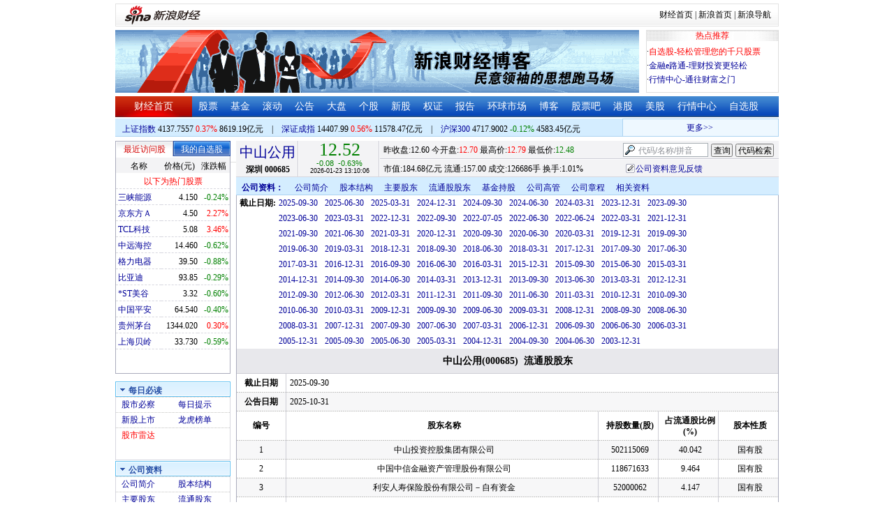

--- FILE ---
content_type: text/html; charset=gbk
request_url: http://vip.stock.finance.sina.com.cn/corp/go.php/vCI_CirculateStockHolder/stockid/000685.phtml
body_size: 25576
content:
<!DOCTYPE html PUBLIC "-//W3C//DTD XHTML 1.0 Transitional//EN" "http://www.w3.org/TR/xhtml1/DTD/xhtml1-transitional.dtd">
<html xmlns="http://www.w3.org/1999/xhtml">
<head>
<meta http-equiv="Content-Type" content="text/html; charset=gb2312" />
<meta http-equiv="Content-Security-Policy" content="upgrade-insecure-requests">
<title>中山公用(000685)流通股股东_新浪财经_新浪网</title>
<meta name="Keywords" content="中山公用流通股股东,000685流通股股东,新浪财经中山公用(000685)流通股股东" />
<meta name="Description" content="新浪财经中山公用(000685)行情中心,为您提供中山公用(000685)流通股股东信息数据查询." />
<link media="all" rel="stylesheet" href="/corp/view/css/newstyle.css" />
<link media="all" rel="stylesheet" href="/corp/view/css/tables.css" />
<link media="all" rel="stylesheet" href="/corp/view/css/style4.css" />

<style type="text/css">
body,ul,ol,li,p,h1,h2,h3,h4,h5,h6,form,fieldset,table,td,img,div{margin:0;padding:0;border:0;}
body,ul,ol,li,p,form,fieldset,table,td{font-family:"宋体";}
body{background:#fff;color:#000;}
td,p,li,select,input,textarea,div{font-size:12px;}

ul{list-style-type:none;}
select,input{vertical-align:middle; padding:0; margin:0;}

.f14 {font-size:14px;}
.lh20 {line-height:20px;}
.lh23{line-height:23px;}
.b1{border:1px #fcc solid;}

a{text-decoration: none;color:#009}
a:visited{color:#333333;}
a:hover{color:#f00;}

.f14links{line-height:23px;}
.f14links,.f14links a{font-size:14px;color:#009;}
.f14links a:hover{color:#F00;}
.f14links li{padding-left:13px;background:url(http://image2.sina.com.cn/dy/legal/2006index/news_law_hz_012.gif) no-repeat 3px 45%;}

.clearit{clear:both;font-size:0;line-height:0;height:0;}
.STYLE2 {font-size: 14px; font-weight: bold; }

/*杜邦分析用到的css begin*/
.bottom_line {border-bottom:1px solid #999999}
.f14 {font-size:14px}
.f12 {font-size:12px}

.l15{line-height:150%}
.l13{line-height:130%}
.lh19{line-height:19px;}
/*杜邦分析用到的css end*/
</style>
<!--[if IE]>
<link media="all" rel="stylesheet" href="http://www.sinaimg.cn/cj/realstock/css/ie.css" />
<![endif]-->

<link rel="stylesheet" href="http://n.sinaimg.cn/finance/dbfx/style.css?201808080808">

<script language="javascript" type="text/javascript">
<!--//--><![CDATA[//><!--
var fullcode="sz000685";
var chart_img_alt = "中山公用 000685 行情图";

/* comment */
var cmnt_channel	= "gg";
var cmnt_newsid		= "sz-000685";
var cmnt_group		= 1;

var detailcache = new Array();
//--><!]]>
</script>
<script type="text/javascript" src="/corp/view/js/all.js"></script>
<script type="text/javascript" src="/corp/view/js/tables.js"></script>

<script type="text/javascript" src="http://finance.sina.com.cn/realstock/company/sz000685/jsvar.js"></script>
<script type="text/javascript" src="/corp/view/script/hangqing.js"></script>
	
 <script type="text/javascript" src="http://finance.sina.com.cn/iframe/hot_stock_list.js"></script>
<script type="text/javascript" src="http://finance.sina.com.cn/realstock/company/hotstock_daily_a.js"></script>
<script type="text/javascript" src="http://hq.sinajs.cn/list=sz000685,s_sh000001,s_sh000300,s_sz399001,s_sz399106,s_sz395099"></script>
<script type="text/javascript" src="http://image2.sina.com.cn/home/sinaflash.js"></script>

<script type="text/javascript" src="/corp/view/js/corp_fenshi.js?date=20211015"></script>

</head>
<body>

<div id="wrap">
<!-- 标准二级导航_财经 begin -->
<style type="text/css">
.secondaryHeader{height:33px;overflow:hidden;background:url(http://i2.sinaimg.cn/dy/images/header/2008/standardl2nav_bg.gif) repeat-x #fff;color:#000;font-size:12px;font-weight:100;}
.secondaryHeader a,.secondaryHeader a:visited{color:#000;text-decoration:none;}
.secondaryHeader a:hover,.secondaryHeader a:active{color:#c00;text-decoration:underline;}
.sHBorder{border:1px #e3e3e3 solid;padding:0 10px 0 12px;overflow:hidden;zoom:1;}
.sHLogo{float:left;height:31px;line-height:31px;overflow:hidden;}
.sHLogo span,.sHLogo span a,.sHLogo span a:link,.sHLogo span a:visited,.sHLogo span a:hover{display:block;*float:left;display:table-cell;vertical-align:middle;*display:block;*font-size:27px;*font-family:Arial;height:31px;}
.sHLogo span,.sHLogo span a img,.sHLogo span a:link img,.sHLogo span a:visited img,.sHLogo span a:hover img{vertical-align:middle;}
.sHLinks{float:right;line-height:31px;}
#level2headerborder{background:#fff; height:5px; overflow:hidden; clear:both; width:950px;}
</style>
<div id="level2headerborder"></div>
<div class="secondaryHeader">
	<div class="sHBorder">
		<div class="sHLogo"><span><a href="http://www.sina.com.cn/"><img src="http://i1.sinaimg.cn/dy/images/header/2009/standardl2nav_sina_new.gif" alt="新浪网" /></a><a href="http://finance.sina.com.cn/"><img src="http://i1.sinaimg.cn/dy/images/header/2009/standardl2nav_finance.gif" alt="新浪财经" /></a></span></div>
		<div class="sHLinks"><a href="http://finance.sina.com.cn/">财经首页</a>&nbsp;|&nbsp;<a href="http://www.sina.com.cn/">新浪首页</a>&nbsp;|&nbsp;<a href="http://news.sina.com.cn/guide/">新浪导航</a></div>
	</div>
</div>
<div id="level2headerborder"></div>
<!-- 标准二级导航_财经 end -->
  <!-- banner begin -->
  <div style="float:left; width:950px;">
  	<!-- 顶部广告位 begin -->
  	<div style="float:left; width:750px; height:90px;">
  		<iframe marginheight="0" marginwidth="0" src="http://finance.sina.com.cn/iframe/ad/PDPS000000004094.html" frameborder="0" height="90" scrolling="no" width="750"></iframe><!--<script type="text/javascript" src="http://finance.sina.com.cn/pdps/js/PDPS000000004094.js"></script> -->
  	</div>
  	<!-- 顶部广告位 end -->
	<div style="float:right;width:188px; height:88px; border:1px solid #DEDEDE;">
		<ul>
			<li style="background:url(http://www.sinaimg.cn/bb/article/con_ws_001.gif);line-height:15px;text-align:center;color:#F00">热点推荐</li>

			<li style="line-height:20px; margin-top:5px;">·<a href="http://watchlist.finance.sina.com.cn/portfolio/view/main.php" style="color:#F00">自选股-轻松管理您的千只股票</a></li>

			<li style="line-height:20px;">·<a href="http://finance.sina.com.cn/money/mall.shtml">金融e路通-理财投资更轻松</a></li>
			<li style="line-height:20px;">·<a href="http://biz.finance.sina.com.cn/hq/">行情中心-通往财富之门</a></li>
		</ul>
	</div>
	<div style="clear:both"></div>

  </div>

  <!-- banner end -->
  <div class="HSpace-1-5"></div>
  <!-- 导航 begin -->
  <div class="nav">
    <ul>
      <li class="navRedLi"><a href="http://finance.sina.com.cn/" target="_blank">财经首页</a></li>
      <li id="nav01"><a href="http://finance.sina.com.cn/stock/index.shtml" target="_blank">股票</a></li>
      <li id="nav02"><a href="http://finance.sina.com.cn/fund/index.shtml" target="_blank">基金</a></li>
      <li id="nav03"><a href="http://finance.sina.com.cn/stock/roll.shtml" target="_blank">滚动</a></li>
      <li id="nav04"><a href="http://vip.stock.finance.sina.com.cn/corp/view/vCB_BulletinGather.php" target="_blank">公告</a></li>
      <li id="nav05"><a href="http://finance.sina.com.cn/column/jsy.html" target="_blank">大盘</a></li>
      <li id="nav06"><a href="http://finance.sina.com.cn/column/ggdp.html" target="_blank">个股</a></li>
      <li id="nav07"><a href="http://finance.sina.com.cn/stock/newstock/index.shtml" target="_blank">新股</a></li>
      <li id="nav08"><a href="http://finance.sina.com.cn/stock/warrant/index.shtml" target="_blank">权证</a></li>
      <li id="nav09"><a href="http://finance.sina.com.cn/stock/reaserchlist.shtml" target="_blank">报告</a></li>
      <li id="nav10"><a href="http://finance.sina.com.cn/money/globalindex/index.shtml" target="_blank">环球市场</a></li>
      <li id="nav11" class="bloglist" style="position:relative;">博客<div class="blog_list"><ul><li><a href="http://blog.sina.com.cn/lm/finance/" target="_blank">财经博客</a></li><li><a href="http://blog.sina.com.cn/lm/stock/" target="_blank">股票博客</a></li></ul></div></li>
      <li id="nav12"><a href="http://finance.sina.com.cn/bar/" target="_blank">股票吧</a></li>
      <li id="nav13"><a href="http://finance.sina.com.cn/stock/hkstock/index.shtml" target="_blank">港股</a></li>
      <li id="nav14"><a href="http://finance.sina.com.cn/stock/usstock/index.shtml" target="_blank">美股</a></li>
      <li id="nav15"><a href="http://biz.finance.sina.com.cn/hq/" target="_blank">行情中心</a></li>
      <li id="nav16"><a href="http://watchlist.finance.sina.com.cn/portfolio/view/main.php" target="_blank">自选股</a></li>
    </ul>
  </div>
<style>
.bloglist .blog_list{ display:none; position:absolute; left:-10px; padding:3px 0 0; top:26px; width:70px;}
.bloglist .blog_list ul{border:solid 1px #a0c3ec; background:#e1eeff; height:auto; }
.bloglist .blog_list li{text-align:center; font-size:12px; float:none; height:auto; padding:0;}
.bloglist .blog_list li a, .bloglist .blog_list li a:visited{ display:block; line-height:22px; color:#007;}
.current  .blog_list{ display:block}
.bloglist .blog_list li a:hover{color:#fff; background:#4e7fd1;}
</style>
<script type="text/javascript">
	var nav_list=document.getElementById("nav11");

		nav_list.onmouseover=function () {
			this.className+=' current';
		}
		nav_list.onmouseout=function (e) {
			var e = e || window.event;
			var relatedNode = e.relatedTarget || e.toElement;
			while(relatedNode.tagName != 'HTML'){
				if(this == relatedNode) return;
				relatedNode = relatedNode.parentNode;
			}
			this.className=this.className.replace(/current/gi,'');
		}
</script>
  <!-- 导航 end -->
  <!-- 导航下 begin -->
  <div class="navbtm">
    <div class="navbtmblk1"><span id="idxsh000001"><a href="http://finance.sina.com.cn/realstock/company/sh000001/nc.shtml" target="_blank">上证指数</a>: 0000.00　0.00　00.00亿元</span>　|　<span id="idxsz399001"><a href="http://finance.sina.com.cn/realstock/company/sz399001/nc.shtml" target="_blank">深圳成指</a>: 0000.00　0.00　00.00亿元</span>　|　<span id="idxsh000300"><a href="http://finance.sina.com.cn/realstock/company/sh000300/nc.shtml" target="_blank">沪深300</a>: 0000.00　0.00　00.00亿元</span></div>

    <div class="navbtmmaquee">
      <script type="text/javascript" src="http://finance.sina.com.cn/286/20061129/3.js"></script>
	  <script type="text/javascript" language="javascript">
		<!--//--><![CDATA[//><!--
		if(!document.layers) {
			with (document.getElementsByTagName("marquee")[0]) {
				scrollDelay = 50;
				scrollAmount = 2;
				onmouseout = function () {
					this.scrollDelay = 50;
				};
			}
		}
		//--><!]]>
	  </script>
    </div>
  </div>
  <!-- 导航下 end -->
  <div class="HSpace-1-6"></div>

  <div id="main">

    <!-- 左侧 begin -->
    <div id="left">
      <!-- 最近访问股|我的自选股 begin -->
      <div class="LBlk01">
        <!-- 标签 begin -->
        <ul class="LTab01">
          <li class="Menu01On" id="m01-0">最近访问股</li>

          <li class="Menu01Off" id="m01-1">我的自选股</li>

        </ul>
        <!-- 标签 end -->
        <!-- 内容 begin -->
        <div id="con01-0"></div>
		<div id="con01-1" style="display:none;">
			<div id="portfolio_loading">
				读取中...
			</div>
			<div id="portfolio_login" style="display:none;margin-top:10px;">
				<div id="inputHead">
					<div>
						<span>用户登录</span>
					</div>
				</div>
				<label>&nbsp;</label>
				<div id="inputBody">
					<form id="formSinaSSOLogin" onsubmit="return false;" style="margin:0px; padding:0px;">
						<div id="spanSinaSSOInfo" style='text-align:center;'>请登录沪深自选</div>
						<ul id="nameAndPwd">
							<li>登录名 <input name="id" value="" type="text" class="loginInput" /></li>
							<li>密　码 <input name="pwd" value="" type="password" class="loginInput" /></li>
							<li>保存状态 <select name="savestate"><option value="0">不保存</option><option value="7">一周</option><option value="14">两周</option><option value="30" selected="selected">一个月</option></select></li>
						</ul>
						<label>&nbsp;</label>
						<ul id="loginButton">
							<li><input value="登录" type="submit" /></li>
							<li><input value="重填" type="reset" /></li>
						</ul>
						<div class="clearer"></div>
						<div style="line-height:25px; text-align:center; margin-top:15px;"><a href="http://login.sina.com.cn/hd/reg.php?entry=finance&r=http://watchlist.finance.sina.com.cn/portfolio/view/main.php" target="_blank">免费注册</a>　<a href="http://login.sina.com.cn/getpass.html" target="_blank">找回密码</a></div>
						<div style="line-height:25px; text-align:center;"><a href="http://login.sina.com.cn/help.html" target="_blank">登录帮助</a></div>
						<div style="line-height:25px; text-align:center;"><a href="http://watchlist.finance.sina.com.cn/portfolio/view/main.php" target="_blank">我的自选股</a></div>
					</form>
				</div>
			</div>
			<div id="portfolio_list" style="display:none;">
				<table cellspacing="0" class="LTabBlk01">
					<tr>
						<th class="LTabBlk01ThName">名称</th>
						<th class="LTabBlk01ThValue">价格(元)</th>
						<th class="LTabBlk01ThZdf">涨跌幅</th>
					</tr>
					<!-- %
					if (data["my"].length == 0) {
					% -->
					<tr>
						<td colspan="3">尚未添加自选, <a href="http://watchlist.finance.sina.com.cn/portfolio/view/main.php" target="_blank">点击进入</a></td>
					</tr>
					<!-- %
					}
					% -->
					<!-- %
					if ("my" in data) {
						for (var i in data["my"]) {
					% -->
					<tr>
						<td style="text-align: left; padding-left: 3px;"><a $$title="$data['my'][i]['name']$" target="_self" $$href="http://biz.finance.sina.com.cn/suggest/lookup_n.php?country=stock&q=$data['my'][i]['code']$"><!-- % print(data["my"][i]["name"]); % --></a></td>
						<td style="text-align: right;"><!-- % print(data["my"][i]["price"]); % --></td>
						<td style="text-align: right; padding-right: 2px;"><font $$class="$data['my'][i]['color']$"><!-- % print(data["my"][i]["flag"]); % --><!-- % print(data["my"][i]["rate"]); % --><!-- % print(data["my"][i]["percent"]); % --></font></td>
					</tr>
					<!-- %
						}
					}
					% -->
					<tr>
						<td style="text-align: center;" colspan="3"><a target="_blank" href="http://watchlist.finance.sina.com.cn/portfolio/view/main.php">我的自选股>></a></td>
					</tr>
					<!-- %
					if ("my" in data && data["my"].length < 16) {
					% -->
					<tr>
						<td colspan="3"><center><font color="#ff0000">以下为热门股票</font></center></td>
					</tr>
					<!-- %
					}
					% -->
					<!-- %
					if ("hot" in data) {
						for (var i in data["hot"]) {
					% -->
					<tr>
						<td style="text-align: left; padding-left: 3px;"><a $$title="$data['hot'][i]['name']$" target="_self" $$href="http://biz.finance.sina.com.cn/suggest/lookup_n.php?country=stock&q=$data['hot'][i]['code']$"><!-- % print(data["hot"][i]["name"]); % --></a></td>
						<td style="text-align: right;"><!-- % print(data["hot"][i]["price"]); % --></td>
						<td style="text-align: right; padding-right: 2px;"><font $$class="$data['hot'][i]['color']$"><!-- % print(data["hot"][i]["flag"]); % --><!-- % print(data["hot"][i]["rate"]); % --><!-- % print(data["hot"][i]["percent"]); % --></font></td>
					</tr>
					<!-- %
						}
					}
					% -->
				</table>
			</div>
		</div>
		<script type="text/javascript" src="http://www.sinaimg.cn/cj/financewidget/js/MarketTS.js"></script>
		<script type="text/javascript" src="http://www.sinaimg.cn/cj/financewidget/js/SinaFinancePlatform.js"></script>
		<script type="text/javascript" charset="UTF-8" src="http://i.sso.sina.com.cn/js/sinaSSOManager.js"></script>
<!--        <script type="text/javascript" src="http://www.sinaimg.cn/cj/financewidget/js/PortfolioList_3.1.2.js"></script>-->
        <script type="text/javascript" src="http://n.sinaimg.cn/finance/newstock/PortfolioList_3.1.2.js"></script>
		<script type="text/javascript">
			new PortfolioList({
				"tab": "m01-1",
				"on": "mouseover",
				"target": "portfolio_list",
				"login": "portfolio_login",
				"form": "formSinaSSOLogin",
				"info": "spanSinaSSOInfo",
				"loading": "portfolio_loading",
				"type": "stock",
				"market": "sh",
				"open": ["集合竞价", "竞价时段", "早盘中", "午盘中"],
				"hot": function () {
					var __objectExclude = {"sh000001": 1, "sz399001": 1, "sh000300": 1, fullcode: 1};
					var __stringKey = "hotstock_daily_a";
					var __arrayHot = [];
					if (__stringKey in window) {
						for (var i in window[__stringKey]) {
							if (!(window[__stringKey][i][0] in __objectExclude)) {
								__arrayHot.push(window[__stringKey][i][0]);
							}
						}
					}
					return __arrayHot;
				}(),
				"check": 10 * 1000,
				"my": "portfolio",
				"load": 3 * 60 * 1000,
				"quote": 5 * 1000,
				"max": 11,
				"split": true,
				"list": function (__arrayList) {
					return __arrayList;
				},
				"process": function (__stringCode, __arrayData, __arrayLast) {
					var __arrayArrow = ["\u2191", "\u2193", "\u3000"];
					//~ 证券简称,今日开盘价,昨日收盘价,最近成交价,最高成交价,最低成交价,买入价,卖出价,成交数量,成交金额,买数量一,买价位一,买数量二,买价位二,买数量三,买价位三,买数量四,买价位四,买数量五,买价位五,卖数量一,卖价位一,卖数量二,卖价位二,卖数量三,卖价位三,卖数量四,卖价位四,卖数量五,卖价位五,行情日期,行情时间
					var __numberLastChangeIndex = 2;
					if (__arrayLast != null) {
						var __numberLastChange = __arrayLast[3] * 1 - __arrayData[3] * 1;
						if (__numberLastChange > 0) {
							__numberLastChangeIndex = 1;
						}
						else if (__numberLastChange < 0) {
							__numberLastChangeIndex = 0;
						}
					}
					var __keep = function (__number, __zero) {
						try {
							switch (typeof __number) {
								case "number":
								case "string":
									__number = parseFloat(__number);
									if (isNaN(__number) == true || __number == Number.POSITIVE_INFINITY || __number == Number.NEGATIVE_INFINITY) {
										return "--";
									}
									else {
										return __number.toFixed(__zero);
									}
								default:
									return "--";
							}
						}
						catch (e) {
							return "--";
						}
					};
					var __stringPrice = __arrayData[3] * 1 == 0 ? "--" : __arrayData[3];
					var __stringChange = __keep(__arrayData[3] * 1 - __arrayData[2] * 1, 2);
					var __stringRate = __keep((__arrayData[3] * 1 - __arrayData[2] * 1) / __arrayData[2] * 100, 2);
					var __stringFlag = "";
					var __stringColor = "";
					var __stringPercent = "%";
					if (__stringPrice == "--") {
						__stringChange = "--";
						__stringRate = "--";
						__stringFlag = "";
						__numberLastChangeIndex = 2;
						__stringColor = "";
						__stringPercent = "";
					}
					if (__stringRate != "--") {
						if (__stringRate * 1 > 0) {
							__stringFlag = "+";
							__stringColor = "incolor";
						}
						else if (__stringRate * 1 < 0) {
							__stringColor = "decolor";
						}
						__stringPercent = "%";
					}
					else {
						__stringChange = "--";
						__stringRate = "--";
						__stringFlag = "";
						__numberLastChangeIndex = 2;
						__stringColor = "";
						__stringPercent = "";
					}
					var __objectData = {
						"code": __stringCode,
						"name": __arrayData[0],
						"price": __stringPrice,
						"change": __stringChange,
						"rate": __stringRate,
						"flag": __stringFlag,
						"arrow": __arrayArrow[__numberLastChangeIndex],
						"color": __stringColor,
						"percent": __stringPercent
					};
					return __objectData;
				}
			});
		</script>

        <!-- 内容 end -->
      </div>

      <!-- 最近访问股|我的自选股 end -->
      <div class="HSpace-1-10"></div>

      <!-- 菜单 begin -->
      <div class="Menu-Ti" id="navlf00"><img src="http://www.sinaimg.cn/cj/realstock/image2/finance_in_ws_010.gif" alt="" id="tImg0"/><span class="capname">每日必读</span></div>
      <div class="Menu-Con" id="item0" style="display:block;">
        <table cellspacing="0">
          <tr>
            <td>&nbsp;<a href="http://stock.finance.sina.com.cn/" target="_self">股市必察</a></td>

            <td>&nbsp;<a href="http://biz.finance.sina.com.cn/stock/company/notice.php?kind=daily" target="_self">每日提示</a></td>

          </tr>
          <tr>
			<!-- 20180403由于提供商数据不再更新，产品要求下线 -->
          	<!-- <td>·<a href="http://vip.stock.finance.sina.com.cn/corp/go.php/vRPD_QuickView/.phtml" target="_self">公司快报</a></td> -->
			<!-- <td>&nbsp;<a href="http://biz.finance.sina.com.cn/stock/company/quick_view.php" target="_self">公司快报</a></td>-->
            <td>&nbsp;<a href="http://vip.stock.finance.sina.com.cn/corp/go.php/vRPD_NewStockIssue/page/1.phtml" target="_self">新股上市</a></td>
			  <td>&nbsp;<a href="http://biz.finance.sina.com.cn/data_reveal/index.php" target="_self">龙虎榜单</a></td>
          </tr>
			<!-- <tr>-->
			    <!-- 20180403由于提供商数据不再更新，产品要求下线 -->
				<!-- <td>&nbsp;<a href="http://finance.sina.com.cn/stock/roll.shtml" target="_self">每日咨询</a></td>-->
			<!-- </tr>-->
          <tr>
			<!-- 20180403由于提供商数据不再更新，产品要求下线 -->
 			<!-- <td>&nbsp;<a href="http://biz.finance.sina.com.cn/stockask/index.php" target="_self">股市直播</a></td>-->
            <td>&nbsp;<a href="http://finance.sina.com.cn/stockradar/stockradar.html" target="_self" class="incolor">股市雷达</a></td>
          </tr>
        </table>
      </div>

      <!-- 公司资料 -->
      <div class="Menu-Ti" id="navlf01"><img src="http://www.sinaimg.cn/cj/realstock/image2/finance_in_ws_010.gif" alt="" id="tImg1"/><span class="capname">公司资料</span></div>
      <div class="Menu-Con" id="item1" style="display:block; height:88px; overflow:hidden; *height:87px;">
              <table cellspacing="0">
          <tr>
            <td>&nbsp;<a href="http://vip.stock.finance.sina.com.cn/corp/go.php/vCI_CorpInfo/stockid/000685.phtml" target="_self">公司简介</a></td>
            <td>&nbsp;<a href="http://vip.stock.finance.sina.com.cn/corp/go.php/vCI_StockStructure/stockid/000685.phtml" target="_self">股本结构</a></td>
          </tr>
          <tr>
            <td>&nbsp;<a href="http://vip.stock.finance.sina.com.cn/corp/go.php/vCI_StockHolder/stockid/000685/displaytype/30.phtml" target="_self">主要股东</a></td>
            <td>&nbsp;<a href="http://vip.stock.finance.sina.com.cn/corp/go.php/vCI_CirculateStockHolder/stockid/000685/displaytype/30.phtml" target="_self">流通股东</a></td>
          </tr>
          <tr>
            <td>&nbsp;<a href="http://vip.stock.finance.sina.com.cn/corp/go.php/vCI_FundStockHolder/stockid/000685/displaytype/30.phtml" target="_self">基金持股</a></td>
            <td>&nbsp;<a href="http://vip.stock.finance.sina.com.cn/corp/go.php/vCI_CorpManager/stockid/000685.phtml" target="_self">公司高管</a></td>
          </tr>
          <tr>
            <td>&nbsp;<a href="http://vip.stock.finance.sina.com.cn/corp/go.php/vCI_CorpRule/stockid/000685.phtml" target="_self">公司章程</a></td>
            <td>&nbsp;<a href="http://vip.stock.finance.sina.com.cn/corp/go.php/vCI_CorpOtherInfo/stockid/000685.phtml" target="_self">相关资料</a></td>
          </tr>
        </table>
      </div>
		<!-- 20180403由于提供商数据不再更新，产品要求下线 -->
      <!-- 特色数据 -->
<!--      <div class="Menu-Ti" id="navlf02"><img src="http://www.sinaimg.cn/cj/realstock/image2/finance_in_ws_010.gif" alt="" id="tImg2"/><span class="capname">特色数据</span></div>-->
<!--      <div class="Menu-Con" id="item2" style="display:block;">-->
<!--      <table cellspacing="0">-->
<!--          <tr>-->
<!--            <td>&nbsp;<a href="http://finance.sina.com.cn/realstock/company/--><!--/zjld.shtml" target="_self">资金流向</a></td>-->
<!--            <td>&nbsp;<a href="http://finance.sina.com.cn/realstock/company/--><!--/ggtj.shtml" target="_self">个股体检</a></td>-->
<!--          </tr>-->
<!--          <tr>-->
<!--            <td>&nbsp;<a href="http://finance.sina.com.cn/realstock/company/--><!--/fxpj.shtml" target="_self">风险评价</a></td>-->
<!--           <td>&nbsp;<a href="http://finance.sina.com.cn/stock/message/sogusina/sogu--><!--.htm" target="_self">价值估值</a></td> -->
<!--          </tr>-->
<!--        </table>-->
<!--      </div>-->

      <!-- 行情走势 -->
      <div class="Menu-Ti" id="navlf02"><img src="http://www.sinaimg.cn/cj/realstock/image2/finance_in_ws_010.gif" alt="" id="tImg3"/><span class="capname">行情走势</span></div>
      <div class="Menu-Con" id="item2" style="display:block;">

        <table cellspacing="0">
          <tr>
            <td>&nbsp;<a href="http://finance.sina.com.cn/realstock/company/sz000685/nc.shtml" target="_self">分时走势</a></td>
            <td>&nbsp;<a href="http://vip.stock.finance.sina.com.cn/mkt/" target="_self">行情中心</a></td>
          </tr>

          <tr>
            <td>&nbsp;<a href="http://vip.stock.finance.sina.com.cn/quotes_service/view/cn_bill.php?symbol=sz000685" target="_self">大单追踪</a></td>
            <td>&nbsp;<a href="http://vip.stock.finance.sina.com.cn/quotes_service/view/vMS_tradedetail.php?symbol=sz000685" target="_self">成交明细</a></td>
          </tr>
          <tr>
            <td>&nbsp;<a href="http://vip.stock.finance.sina.com.cn/quotes_service/view/cn_price.php?symbol=sz000685" target="_self">分价图表</a></td>
            <td>&nbsp;<a href="http://vip.stock.finance.sina.com.cn/quotes_service/view/cn_price_history.php?symbol=sz000685" target="_self">持仓分析</a></td>
          </tr>
        </table>
      </div>
      <!-- 发行与分配 -->
      <div class="Menu-Ti" id="navlf03"><img src="http://www.sinaimg.cn/cj/realstock/image2/finance_in_ws_012.gif" alt="" id="tImg5"/><span class="capname">发行与分配</span></div>
      <div class="Menu-Con" id="item3" style="display:block;">
        <table cellspacing="0">
          <tr>
            <td>&nbsp;<a href="http://money.finance.sina.com.cn/corp/go.php/vISSUE_ShareBonus/stockid/000685.phtml" target="_self">分红配股</a></td>
            <td>&nbsp;<a href="http://money.finance.sina.com.cn/corp/go.php/vISSUE_NewStock/stockid/000685.phtml" target="_self">新股发行</a></td>
          </tr>
          <tr>
            <td>&nbsp;<a href="http://money.finance.sina.com.cn/corp/go.php/vISSUE_AddStock/stockid/000685.phtml" target="_self">增发情况</a></td>
			  <td>&nbsp;<a href="http://money.finance.sina.com.cn/corp/go.php/vISSUE_RaiseExplanation/stockid/000685.phtml" target="_self">招股说明</a></td>
          </tr>
          <tr>
            <td colspan="2">&nbsp;<a href="http://money.finance.sina.com.cn/corp/go.php/vISSUE_MarketBulletin/stockid/000685.phtml" target="_self">上市公告</a></td>
          </tr>
        </table>
      </div>

      <!-- 财务报表 -->
      <div class="Menu-Ti" id="navlf04"><img src="http://www.sinaimg.cn/cj/realstock/image2/finance_in_ws_010.gif" alt="" id="tImg6"/><span class="capname">财务报表</span></div>
      <div class="Menu-Con" id="item4" style="display:block;">
  <table cellspacing="0">
    <tbody><tr>
      <td colspan="2">&nbsp;<a target="_self" href="http://money.finance.sina.com.cn/corp/go.php/vFD_AchievementNotice/stockid/000685.phtml">业绩预告</a></td>
    </tr>
    <tr>
      <td colspan="2">&nbsp;<a target="_self" href="http://money.finance.sina.com.cn/corp/go.php/vFD_FinanceSummary/stockid/000685/displaytype/4.phtml?source=lrb">利润表</a></td>
    </tr>
    <tr>
      <td colspan="2">&nbsp;<a target="_self" href="http://money.finance.sina.com.cn/corp/go.php/vFD_FinanceSummary/stockid/000685/displaytype/4.phtml?source=fzb">资产负债表</a></td>
    </tr>
    <tr>
      <td colspan="2">&nbsp;<a target="_self" href="http://money.finance.sina.com.cn/corp/go.php/vFD_FinanceSummary/stockid/000685/displaytype/4.phtml?source=llb">现金流量表</a></td>
    </tr>
  </tbody></table>
</div>
		<!-- 20180403由于提供商数据不再更新，产品要求下线相关导航 -->
      <!-- 财务数据 -->
      <div class="Menu-Ti" id="navlf05" style="display: none;"><img src="http://www.sinaimg.cn/cj/realstock/image2/finance_in_ws_010.gif" alt="" id="tImg7"/><span class="capname">财务数据</span></div>
      <div class="Menu-Con" id="item5" style="display:none;">
       	<table cellspacing="0">
<!--          <tr>-->
<!--                <td colspan="2">&nbsp;<a target="_self" href="http://money.finance.sina.com.cn/corp/go.php/vFD_FootNotes/stockid/--><!--.phtml">财务附注</a></td>-->
<!--          </tr>-->
          <tr>
                <td colspan="2">&nbsp;<a target="_self" href="http://money.finance.sina.com.cn/corp/go.php/vFD_AchievementNotice/stockid/000685.phtml">业绩预告</a></td>
          </tr>

<!--          <tr>-->
<!--                <td colspan="2">&nbsp;<a target="_self" href="http://money.finance.sina.com.cn/corp/go.php/vFD_BadAccount/stockid/--><!--/displaytype/4.phtml">坏帐准备</a></td>-->
<!--          </tr>-->
<!--          <tr>-->
<!--                <td colspan="2">&nbsp;<a target="_self" href="http://money.finance.sina.com.cn/corp/go.php/vFD_FootNotes_Text/stockid/--><!--.phtml">文字附注</a></td>-->
<!--          </tr>-->
<!--          <tr>-->
<!--          <td colspan="2">&nbsp;<a target="_self" href="http://money.finance.sina.com.cn/corp/go.php/vFD_PayTax/stockid/--><!--/displaytype/4.phtml">应交增值税款</a></td>-->
<!--          </tr>-->
           <tr>
                <td colspan="2">&nbsp;<a target="_self" href="http://money.finance.sina.com.cn/corp/go.php/vFD_BenifitChange/stockid/000685/displaytype/4.phtml">股东权益增减</a></td>
          </tr>
<!--          <tr>-->
<!--                <td colspan="2">&nbsp;<a target="_self" href="http://money.finance.sina.com.cn/corp/go.php/vFD_AssetDevalue/stockid/--><!--/displaytype/4.phtml">资产减值准备</a></td>-->
<!--          </tr>-->
        </table>
      </div>

      <div class="HSpace-1-10"></div>
      <!-- 财务分析 -->
      <div class="Menu-Ti" id="navlf06"><img src="http://www.sinaimg.cn/cj/realstock/image2/finance_in_ws_010.gif" alt="" id="tImg8"/><span class="capname">财务分析</span></div>
      <div class="Menu-Con" id="item6" style="display:none;">
        <table cellspacing="0">
          <tr>
              <td>&nbsp;<a target="_self" href="http://money.finance.sina.com.cn/corp/go.php/vFD_FinanceSummary/stockid/000685/displaytype/4.phtml?source=gjzb">关键指标</a></td>
              <td>&nbsp;<a target="_self" href="http://money.finance.sina.com.cn/corp/go.php/vFD_DupontAnalysis/stockid/000685/displaytype/10.phtml">杜邦分析</a></td>
          </tr>
        </table>
      </div>

      <!-- 个股资料 -->
      <div class="Menu-Ti" id="navlf07"><img src="http://www.sinaimg.cn/cj/realstock/image2/finance_in_ws_010.gif" alt="" id="tImg9"/><span class="capname">个股资料</span></div>
      <div class="Menu-Con" id="item7" style="display:none;">
        <table cellspacing="0">
          <tr>
            <td>&nbsp;<a href="http://money.finance.sina.com.cn/corp/go.php/vCI_CorpOtherInfo/stockid/000685/menu_num/2.phtml" target="_self">所属行业</a></td>
            <td>&nbsp;<a href="http://money.finance.sina.com.cn/corp/go.php/vCI_CorpOtherInfo/stockid/000685/menu_num/3.phtml" target="_self">所属指数</a></td>
          </tr>
          <tr>
            <td>&nbsp;<a href="http://money.finance.sina.com.cn/corp/go.php/vCI_CorpOtherInfo/stockid/000685/menu_num/1.phtml" target="_self">相关证券</a></td>
            <td>&nbsp;<a href="http://money.finance.sina.com.cn/corp/go.php/vCI_CorpOtherInfo/stockid/000685/menu_num/0.phtml" target="_self">基本资料</a></td>
          </tr>
          <tr>
            <td>&nbsp;<a href="http://money.finance.sina.com.cn/corp/go.php/vCI_CorpOtherInfo/stockid/000685/menu_num/4.phtml" target="_self">所属系别</a></td>
            <td>&nbsp;<a href="http://money.finance.sina.com.cn/corp/go.php/vCI_CorpOtherInfo/stockid/000685/menu_num/5.phtml" target="_self">所属板块</a></td>
          </tr>
        </table>
      </div>

      <!-- 财务与公告 -->
      <div class="Menu-Ti" id="navlf08"><img src="http://www.sinaimg.cn/cj/realstock/image2/finance_in_ws_012.gif" alt="" id="tImg10"/><span class="capname">财务与公告</span></div>
      <div class="Menu-Con" id="item8" style="display:block;">
        <table cellspacing="0">
          <tr>
            <td>&nbsp;<a href="http://money.finance.sina.com.cn/corp/go.php/vCB_AllBulletin/stockid/000685.phtml" target="_self">公司公告</a></td>
            <td>&nbsp;<a href="http://money.finance.sina.com.cn/corp/view/vCB_Bulletin.php?stockid=000685&type=list&page_type=ndbg" target="_self">年度报告</a></td>
          </tr>
          <tr>
            <td>&nbsp;<a href="http://money.finance.sina.com.cn/corp/view/vCB_BulletinZhong.php?stockid=000685&type=list&page_type=zqbg" target="_self">中期报告</a></td>
            <td>&nbsp;<a href="http://money.finance.sina.com.cn/corp/view/vCB_BulletinYi.php?stockid=000685&type=list&page_type=yjdbg" target="_self">第一季度</a></td>
          </tr>
          <tr>
            <td colspan="2">&nbsp;<a href="http://money.finance.sina.com.cn/corp/view/vCB_BulletinSan.php?stockid=000685&type=list&page_type=sjdbg" target="_self">第三季度</a></td>
          </tr>
        </table>
      </div>

      <!-- 资本运作 -->
      <div class="Menu-Ti" id="navlf09"><img src="http://www.sinaimg.cn/cj/realstock/image2/finance_in_ws_012.gif" alt="" id="tImg11"/><span class="capname">资本运作</span></div>
      <div class="Menu-Con" id="item9" style="display:none;">
        <table cellspacing="0">
          <tr>
            <td>&nbsp;<a href="http://money.finance.sina.com.cn/corp/go.php/vCO_HoldingCompany/stockid/000685.phtml" target="_self">控股参股</a></td>
            <td>&nbsp;<a href="http://money.finance.sina.com.cn/corp/go.php/vCO_ShareStockbroker/stockid/000685.phtml" target="_self">参股券商</a></td>
          </tr>
          <tr>
            <td>&nbsp;<a href="http://money.finance.sina.com.cn/corp/go.php/vCO_CapitalTrusteeship/stockid/000685.phtml" target="_self">资产托管</a></td>
            <td>&nbsp;<a href="http://money.finance.sina.com.cn/corp/go.php/vCO_CapitalReplacement/stockid/000685.phtml" target="_self">资产置换</a></td>
          </tr>
          <tr>
            <td>&nbsp;<a href="http://money.finance.sina.com.cn/corp/go.php/vCO_CapitalTrade/stockid/000685.phtml" target="_self">资产交易</a></td>
            <td>&nbsp;<a href="http://money.finance.sina.com.cn/corp/go.php/vCO_CapitalStrip/stockid/000685.phtml" target="_self">资产剥离</a></td>
          </tr>
        </table>
      </div>


      <!-- 重大事项 -->
      <div class="HSpace-1-10"></div>
      <div class="Menu-Ti" id="navlf10"><img src="http://www.sinaimg.cn/cj/realstock/image2/finance_in_ws_012.gif" alt="" id="tImg12"/><span class="capname">重大事项</span></div>
      <div class="Menu-Con" id="item10" style="display:none;">
        <table cellspacing="0">
          <tr>
            <td colspan="2">&nbsp;<a href="http://money.finance.sina.com.cn/corp/go.php/vGP_StockHolderMeeting/stockid/000685.phtml" target="_self">股东大会</a></td>
          </tr>
<!--          <tr>-->
<!--            <td>&nbsp;<a href="http://money.finance.sina.com.cn/corp/go.php/vGP_RelatedTrade/stockid/--><!--.phtml" target="_self">关联交易</a></td>-->
<!--          </tr>-->
          <tr>
            <td>&nbsp;<a href="http://money.finance.sina.com.cn/corp/go.php/vGP_GetOutOfLine/stockid/000685.phtml" target="_self">违规记录</a></td>
          </tr>
          <tr>
            <td>&nbsp;<a href="http://money.finance.sina.com.cn/corp/go.php/vGP_Lawsuit/stockid/000685.phtml" target="_self">诉讼仲裁</a></td>
          </tr>
          <tr>
            <td>&nbsp;<a href="http://money.finance.sina.com.cn/corp/go.php/vGP_Assurance/stockid/000685.phtml" target="_self">对外担保</a></td>
          </tr>
        </table>
      </div>

      <!-- 相关专题 -->
<!--      <div class="Menu-Ti" id="navlf12"><img src="http://www.sinaimg.cn/cj/realstock/image2/finance_in_ws_012.gif" alt="" id="tImg13"/><span class="capname">相关专题</span></div>-->
<!--      <div class="Menu-Con" id="item12" style="display:none;">-->
<!--        <table cellspacing="0">-->
<!--          <tr>-->
<!--            <td></td>-->
<!--          </tr>-->
<!--        </table>-->
<!--      </div>-->

      <!-- 相关咨询 -->
<!--      <div class="Menu-Ti" id="navlf13"><img src="http://www.sinaimg.cn/cj/realstock/image2/finance_in_ws_012.gif" alt="" id="tImg14"/><span class="capname">相关资讯</span></div>-->
<!--      <div class="Menu-Con" id="item13" style="display:none;">-->
<!--        <table cellspacing="0">-->
<!--          <tr>-->
<!--            <td>&nbsp;<a href="http://finance.sina.com.cn/realstock/sh/--><!--_notice.shtml" target="_self">相关资讯</a></td>-->
<!--          </tr>-->
<!--        </table>-->
<!--      </div>-->

      <!-- 选股工具 -->
<!--      <div class="Menu-Ti" id="navlf11"><img src="http://www.sinaimg.cn/cj/realstock/image2/finance_in_ws_012.gif" alt="" id="tImg13"/><span class="capname">选股工具</span></div>-->
<!--      <div class="Menu-Con" id="item11" style="display:none;">-->
<!--        <table cellspacing="0">-->
<!--          <tr>-->
<!--            <td>&nbsp;<a href="http://biz.finance.sina.com.cn/smart/cwzb.php" target="_self">智能选股</a></td>-->
<!--            <td>&nbsp;<a href="http://biz.finance.sina.com.cn/company/compare/compare.php?stock_code=--><!--" target="_self">财务对比</a></td>-->
<!--          </tr>-->
<!--          <tr>-->
<!--            <td colspan="2">&nbsp;<a href="http://biz.finance.sina.com.cn/browser/first.php" target="_self">数据浏览</a></td>-->
<!--          </tr>-->
<!--        </table>-->
<!--      </div>-->

      <!-- 浏览工具 -->
<!--      <div class="Menu-Ti" id="navlf15"><img src="http://www.sinaimg.cn/cj/realstock/image2/finance_in_ws_012.gif" alt="" id="tImg16"/><span class="capname">浏览工具</span></div>-->
<!--      <div class="Menu-Con" id="item15" style="display:none;">-->
<!--        <table cellspacing="0">-->
<!--          <tr>-->
<!--            <td>&nbsp;<a href="http://www.sina.com.cn/ddt/event/200506_stock.html" target="_self">行情中心</a></td>-->
<!--          </tr>-->
<!--          <tr>-->
<!--            <td>&nbsp;<a href="http://down1.tech.sina.com.cn/download/downContent/2005-04-08/13529.shtml" target="_self">新浪股道</a></td>-->
<!--          </tr>-->
<!--        </table>-->
<!--      </div>-->
      <!-- 菜单 end -->

    </div>
    <!-- 左侧 end -->
    <!-- 中间 begin -->
    <div id="center">

      <!-- 图 begin -->
      <div class="centerImgBlk">
        <!-- toolbartop begin -->
        <div class="toolbartop" id="toolbar">

          <div class="tbtb01">
            <h1><a href="http://finance.sina.com.cn/realstock/company/sz000685/nc.shtml" target="_self">中山公用</a></h1>
            <h2><span id="itemMarket">-</span> 000685</h2>

          </div>
          <div class="tbtb02">
            <h3 id="itemCurrent" class="incolor">-</h3>

            <h4><span class="fRed01" id="itemcurrprice">-</span>&nbsp;&nbsp;<span class="fRed01" id="itemDiffpercent">-</span></h4>
            <h5 id="itemTickettime">-</h5>
          </div>
          <div class="tbtb03">

            <div class="tbtb0301">昨收盘:<span id="itemPrevious2">-</span> 今开盘:<span id="itemOpen2">-</span> 最高价:<span class="fRed01" id="itemHigh2">-</span> 最低价:<span class="fGreen01" id="itemLow2">-</span></div>

            <div class="tbtb0302">市值:<span id="totalMart2">-</span>亿元 流通:<span id="currMart2">-</span> 成交:<span id="itemVolume2">-</span>手 换手:<span id="tradeRatio2">-</span></div>

          </div>

	<!--new added-->

		<div class="sht">
			<div class="shtbipt">
			  <!--suggest begin-->
			  <form method="post" id="f" name="iask_f" onSubmit="return S_Finance.constant._suggest(this)" action="http://biz.finance.sina.com.cn/suggest/lookup_n.php" target="_self">
				<input type="hidden" name="s" value="1" />
				<input type="hidden" name="portnum" id="portnum" value="8081" />
				<input type="hidden" name="symbol" id="symbol" />
				<input type="hidden" name="market" id="market" />
				<input type="hidden" name="locadr" id="locadr" />
				<input type="text" id="k" name="q" value="代码/名称/拼音" class="shtbipt01" maxlength="50" autocomplete="off"  onClick="javascript:if(this.value=='代码/名称/拼音')this.value='';" /><input type="submit" class="shtbipt02" value="查询" /><input type="button" class="shtbipt03" value="代码检索" onClick="window.open('http://finance.sina.com.cn/stock/lookup.shtml');" />
			  </form>
			  <!--suggest end-->

			</div>

			<h1>
				<a href="https://gu.sina.cn/pc/feedback/" class="icon2">公司资料意见反馈</a><!--<a href="bc.shtml" target="_self" class="icon3">旧版</a> --></h1>
		  </div>



        </div>
        <!-- toolbartop end -->

<!--<div style="margin-left: 0px; margin-top: 20px;">-->
<div class="nav_menu" style="clear:both;">
<ul class="Ti">
    <li class="menu0">公司资料：</li>
        <li class="menu02Off" id="m02-0"><a href="/corp/go.php/vCI_CorpInfo/stockid/000685.phtml">公司简介</a></li>
    <li class="menu02Off" id="m02-1"><a href="/corp/go.php/vCI_StockStructure/stockid/000685.phtml">股本结构</a></li>
    <li class="menu02Off" id="m02-2"><a href="/corp/go.php/vCI_StockHolder/stockid/000685/displaytype/30.phtml">主要股东</a></li>
    <li class="menu02Off" id="m02-3"><a href="/corp/go.php/vCI_CirculateStockHolder/stockid/000685/displaytype/30.phtml">流通股股东</a></li>
    <li class="menu02Off" id="m02-4"><a href="/corp/go.php/vCI_FundStockHolder/stockid/000685/displaytype/30.phtml">基金持股</a></li>
    <!--<li class="menu02Off" id="m02-5"><a href="/corp/go.php/vCI_GuQuanFenZhi/stockid/000685.phtml">股权分置</a></li>-->
    <li class="menu02Off" id="m02-6"><a href="/corp/go.php/vCI_CorpManager/stockid/000685.phtml">公司高管</a></li>
    <li class="menu02Off" id="m02-7"><a href="/corp/go.php/vCI_CorpRule/stockid/000685.phtml">公司章程</a></li>
    <!--<li class="menu02Off" id="m02-8"><a href="/corp/go.php/vCI_CorpProduct/stockid/000685.phtml">公司产品</a></li>-->
    <li class="menu02Off" id="m02-9"><a href="/corp/go.php/vCI_CorpOtherInfo/stockid/000685.phtml">相关资料</a></li>
    
    <li class="caplink">
      <button>刷新</button>
      <button>加入我的自选股</button>
    </li>
</ul>
</div>


<div id="con02-3" class="tagmain">
  <!--流通股股东begin-->
  	<table width="100%" border="0" align="center" cellpadding="0" cellspacing="0" class="table2">
      <tr>
        <td width="60" valign="top"><div align="center"><strong>截止日期:</strong></div></td>
        <td>
		<div class="datelist"><ul>
		<li>						<a href="#2025-09-30">2025-09-30</a>
												<a href="#2025-06-30">2025-06-30</a>
												<a href="#2025-03-31">2025-03-31</a>
												<a href="#2024-12-31">2024-12-31</a>
												<a href="#2024-09-30">2024-09-30</a>
												<a href="#2024-06-30">2024-06-30</a>
												<a href="#2024-03-31">2024-03-31</a>
												<a href="#2023-12-31">2023-12-31</a>
												<a href="#2023-09-30">2023-09-30</a>
						</li><li>						<a href="#2023-06-30">2023-06-30</a>
												<a href="#2023-03-31">2023-03-31</a>
												<a href="#2022-12-31">2022-12-31</a>
												<a href="#2022-09-30">2022-09-30</a>
												<a href="#2022-07-05">2022-07-05</a>
												<a href="#2022-06-30">2022-06-30</a>
												<a href="#2022-06-24">2022-06-24</a>
												<a href="#2022-03-31">2022-03-31</a>
												<a href="#2021-12-31">2021-12-31</a>
						</li><li>						<a href="#2021-09-30">2021-09-30</a>
												<a href="#2021-06-30">2021-06-30</a>
												<a href="#2021-03-31">2021-03-31</a>
												<a href="#2020-12-31">2020-12-31</a>
												<a href="#2020-09-30">2020-09-30</a>
												<a href="#2020-06-30">2020-06-30</a>
												<a href="#2020-03-31">2020-03-31</a>
												<a href="#2019-12-31">2019-12-31</a>
												<a href="#2019-09-30">2019-09-30</a>
						</li><li>						<a href="#2019-06-30">2019-06-30</a>
												<a href="#2019-03-31">2019-03-31</a>
												<a href="#2018-12-31">2018-12-31</a>
												<a href="#2018-09-30">2018-09-30</a>
												<a href="#2018-06-30">2018-06-30</a>
												<a href="#2018-03-31">2018-03-31</a>
												<a href="#2017-12-31">2017-12-31</a>
												<a href="#2017-09-30">2017-09-30</a>
												<a href="#2017-06-30">2017-06-30</a>
						</li><li>						<a href="#2017-03-31">2017-03-31</a>
												<a href="#2016-12-31">2016-12-31</a>
												<a href="#2016-09-30">2016-09-30</a>
												<a href="#2016-06-30">2016-06-30</a>
												<a href="#2016-03-31">2016-03-31</a>
												<a href="#2015-12-31">2015-12-31</a>
												<a href="#2015-09-30">2015-09-30</a>
												<a href="#2015-06-30">2015-06-30</a>
												<a href="#2015-03-31">2015-03-31</a>
						</li><li>						<a href="#2014-12-31">2014-12-31</a>
												<a href="#2014-09-30">2014-09-30</a>
												<a href="#2014-06-30">2014-06-30</a>
												<a href="#2014-03-31">2014-03-31</a>
												<a href="#2013-12-31">2013-12-31</a>
												<a href="#2013-09-30">2013-09-30</a>
												<a href="#2013-06-30">2013-06-30</a>
												<a href="#2013-03-31">2013-03-31</a>
												<a href="#2012-12-31">2012-12-31</a>
						</li><li>						<a href="#2012-09-30">2012-09-30</a>
												<a href="#2012-06-30">2012-06-30</a>
												<a href="#2012-03-31">2012-03-31</a>
												<a href="#2011-12-31">2011-12-31</a>
												<a href="#2011-09-30">2011-09-30</a>
												<a href="#2011-06-30">2011-06-30</a>
												<a href="#2011-03-31">2011-03-31</a>
												<a href="#2010-12-31">2010-12-31</a>
												<a href="#2010-09-30">2010-09-30</a>
						</li><li>						<a href="#2010-06-30">2010-06-30</a>
												<a href="#2010-03-31">2010-03-31</a>
												<a href="#2009-12-31">2009-12-31</a>
												<a href="#2009-09-30">2009-09-30</a>
												<a href="#2009-06-30">2009-06-30</a>
												<a href="#2009-03-31">2009-03-31</a>
												<a href="#2008-12-31">2008-12-31</a>
												<a href="#2008-09-30">2008-09-30</a>
												<a href="#2008-06-30">2008-06-30</a>
						</li><li>						<a href="#2008-03-31">2008-03-31</a>
												<a href="#2007-12-31">2007-12-31</a>
												<a href="#2007-09-30">2007-09-30</a>
												<a href="#2007-06-30">2007-06-30</a>
												<a href="#2007-03-31">2007-03-31</a>
												<a href="#2006-12-31">2006-12-31</a>
												<a href="#2006-09-30">2006-09-30</a>
												<a href="#2006-06-30">2006-06-30</a>
												<a href="#2006-03-31">2006-03-31</a>
						</li><li>						<a href="#2005-12-31">2005-12-31</a>
												<a href="#2005-09-30">2005-09-30</a>
												<a href="#2005-06-30">2005-06-30</a>
												<a href="#2005-03-31">2005-03-31</a>
												<a href="#2004-12-31">2004-12-31</a>
												<a href="#2004-09-30">2004-09-30</a>
												<a href="#2004-06-30">2004-06-30</a>
												<a href="#2003-12-31">2003-12-31</a>
						</li>		</ul></div>
		</td>
      </tr>
    </table>
    <table id="CirculateShareholderTable">
	  <thead>
			<tr>
				<th colspan="6">
				中山公用(000685)&nbsp;&nbsp;流通股股东</th>
			</tr>
      </thead>
		  <tr>
        <td width="60"><div align="center"><a name="2025-09-30"></a><strong>截止日期</div></td>
        <td colspan="5" align="left" class="tdr">2025-09-30</td>
        </tr>
      <tr class="tr_2">
        <td><div align="center"><strong>公告日期</strong></div></td>
        <td colspan="5" class="tdr">2025-10-31</td>
        </tr>
      <tr class="tr_2">
        <td><div align="center"><strong>编号</font></td>
        <td><div align="center"><strong>股东名称</font></td>
        <td width="80"><div align="center"><strong>持股数量(股)</strong></div></td>
        <td width="80"><div align="center"><strong>占流通股比例(%)</strong></div></td>
        <td width="80"><div align="center"><strong>股本性质</strong></div></td>
		<!--<td width="80"><div align="center"><strong>持股市值</strong></div></td>-->
      </tr>
	        <tr class="tr_2">
        <td><div align="center">1</div></td>
        <td><div align="center">中山投资控股集团有限公司</div></td>
        <td><div align="center">502115069</div></td>
        <td><div align="center">40.042</div></td>
        <td><div align="center">国有股</div></td>
		<!--<td><div align="center"><a href="">查看市值</a></div></td>-->
      </tr>
	        <tr >
        <td><div align="center">2</div></td>
        <td><div align="center">中国中信金融资产管理股份有限公司</div></td>
        <td><div align="center">118671633</div></td>
        <td><div align="center">9.464</div></td>
        <td><div align="center">国有股</div></td>
		<!--<td><div align="center"><a href="">查看市值</a></div></td>-->
      </tr>
	        <tr class="tr_2">
        <td><div align="center">3</div></td>
        <td><div align="center">利安人寿保险股份有限公司－自有资金</div></td>
        <td><div align="center">52000062</div></td>
        <td><div align="center">4.147</div></td>
        <td><div align="center">国有股</div></td>
		<!--<td><div align="center"><a href="">查看市值</a></div></td>-->
      </tr>
	        <tr >
        <td><div align="center">4</div></td>
        <td><div align="center">中央汇金资产管理有限责任公司</div></td>
        <td><div align="center">26923700</div></td>
        <td><div align="center">2.147</div></td>
        <td><div align="center">国有股</div></td>
		<!--<td><div align="center"><a href="">查看市值</a></div></td>-->
      </tr>
	        <tr class="tr_2">
        <td><div align="center">5</div></td>
        <td><div align="center">香港中央结算有限公司</div></td>
        <td><div align="center">13986319</div></td>
        <td><div align="center">1.115</div></td>
        <td><div align="center">境外法人股</div></td>
		<!--<td><div align="center"><a href="">查看市值</a></div></td>-->
      </tr>
	        <tr >
        <td><div align="center">6</div></td>
        <td><div align="center">中山市古镇自来水厂</div></td>
        <td><div align="center">12603546</div></td>
        <td><div align="center">1.005</div></td>
        <td><div align="center">境内法人股</div></td>
		<!--<td><div align="center"><a href="">查看市值</a></div></td>-->
      </tr>
	        <tr class="tr_2">
        <td><div align="center">7</div></td>
        <td><div align="center">广西铁路发展投资基金(有限合伙)</div></td>
        <td><div align="center">8319467</div></td>
        <td><div align="center">0.663</div></td>
        <td><div align="center">国有股</div></td>
		<!--<td><div align="center"><a href="">查看市值</a></div></td>-->
      </tr>
	        <tr >
        <td><div align="center">8</div></td>
        <td><div align="center">中国建设银行股份有限公司－银华富裕主题混合型证券投资基金</div></td>
        <td><div align="center">7500029</div></td>
        <td><div align="center">0.598</div></td>
        <td><div align="center">境内法人股</div></td>
		<!--<td><div align="center"><a href="">查看市值</a></div></td>-->
      </tr>
	        <tr class="tr_2">
        <td><div align="center">9</div></td>
        <td><div align="center">袁河</div></td>
        <td><div align="center">6971200</div></td>
        <td><div align="center">0.556</div></td>
        <td><div align="center">自然人股</div></td>
		<!--<td><div align="center"><a href="">查看市值</a></div></td>-->
      </tr>
	        <tr >
        <td><div align="center">10</div></td>
        <td><div align="center">招商银行股份有限公司－南方中证1000交易型开放式指数证券投资基金</div></td>
        <td><div align="center">6747700</div></td>
        <td><div align="center">0.538</div></td>
        <td><div align="center">境内法人股</div></td>
		<!--<td><div align="center"><a href="">查看市值</a></div></td>-->
      </tr>
	  	  <!--分割数据的空行begin-->
	  <tr><td height="5px" colspan="10"></td></tr>
	  <!--分割数据的空行end-->
	 	  <tr>
        <td width="60"><div align="center"><a name="2025-06-30"></a><strong>截止日期</div></td>
        <td colspan="5" align="left" class="tdr">2025-06-30</td>
        </tr>
      <tr class="tr_2">
        <td><div align="center"><strong>公告日期</strong></div></td>
        <td colspan="5" class="tdr">2025-08-30</td>
        </tr>
      <tr class="tr_2">
        <td><div align="center"><strong>编号</font></td>
        <td><div align="center"><strong>股东名称</font></td>
        <td width="80"><div align="center"><strong>持股数量(股)</strong></div></td>
        <td width="80"><div align="center"><strong>占流通股比例(%)</strong></div></td>
        <td width="80"><div align="center"><strong>股本性质</strong></div></td>
		<!--<td width="80"><div align="center"><strong>持股市值</strong></div></td>-->
      </tr>
	        <tr class="tr_2">
        <td><div align="center">1</div></td>
        <td><div align="center">中山投资控股集团有限公司</div></td>
        <td><div align="center">502115069</div></td>
        <td><div align="center">40.042</div></td>
        <td><div align="center">国有股</div></td>
		<!--<td><div align="center"><a href="">查看市值</a></div></td>-->
      </tr>
	        <tr >
        <td><div align="center">2</div></td>
        <td><div align="center">中国中信金融资产管理股份有限公司</div></td>
        <td><div align="center">118671633</div></td>
        <td><div align="center">9.464</div></td>
        <td><div align="center">国有股</div></td>
		<!--<td><div align="center"><a href="">查看市值</a></div></td>-->
      </tr>
	        <tr class="tr_2">
        <td><div align="center">3</div></td>
        <td><div align="center">利安人寿保险股份有限公司－自有资金</div></td>
        <td><div align="center">62000062</div></td>
        <td><div align="center">4.944</div></td>
        <td><div align="center">国有股</div></td>
		<!--<td><div align="center"><a href="">查看市值</a></div></td>-->
      </tr>
	        <tr >
        <td><div align="center">4</div></td>
        <td><div align="center">中央汇金资产管理有限责任公司</div></td>
        <td><div align="center">26923700</div></td>
        <td><div align="center">2.147</div></td>
        <td><div align="center">国有股</div></td>
		<!--<td><div align="center"><a href="">查看市值</a></div></td>-->
      </tr>
	        <tr class="tr_2">
        <td><div align="center">5</div></td>
        <td><div align="center">香港中央结算有限公司</div></td>
        <td><div align="center">16090482</div></td>
        <td><div align="center">1.283</div></td>
        <td><div align="center">境外法人股</div></td>
		<!--<td><div align="center"><a href="">查看市值</a></div></td>-->
      </tr>
	        <tr >
        <td><div align="center">6</div></td>
        <td><div align="center">中山市古镇自来水厂</div></td>
        <td><div align="center">12603546</div></td>
        <td><div align="center">1.005</div></td>
        <td><div align="center">境内法人股</div></td>
		<!--<td><div align="center"><a href="">查看市值</a></div></td>-->
      </tr>
	        <tr class="tr_2">
        <td><div align="center">7</div></td>
        <td><div align="center">广西铁路发展投资基金(有限合伙)</div></td>
        <td><div align="center">8319467</div></td>
        <td><div align="center">0.663</div></td>
        <td><div align="center">国有股</div></td>
		<!--<td><div align="center"><a href="">查看市值</a></div></td>-->
      </tr>
	        <tr >
        <td><div align="center">8</div></td>
        <td><div align="center">中国建设银行股份有限公司－银华富裕主题混合型证券投资基金</div></td>
        <td><div align="center">8000000</div></td>
        <td><div align="center">0.638</div></td>
        <td><div align="center">境内法人股</div></td>
		<!--<td><div align="center"><a href="">查看市值</a></div></td>-->
      </tr>
	        <tr class="tr_2">
        <td><div align="center">9</div></td>
        <td><div align="center">肖阿军</div></td>
        <td><div align="center">7978322</div></td>
        <td><div align="center">0.636</div></td>
        <td><div align="center">自然人股</div></td>
		<!--<td><div align="center"><a href="">查看市值</a></div></td>-->
      </tr>
	        <tr >
        <td><div align="center">10</div></td>
        <td><div align="center">招商银行股份有限公司－南方中证1000交易型开放式指数证券投资基金</div></td>
        <td><div align="center">6953500</div></td>
        <td><div align="center">0.555</div></td>
        <td><div align="center">境内法人股</div></td>
		<!--<td><div align="center"><a href="">查看市值</a></div></td>-->
      </tr>
	  	  <!--分割数据的空行begin-->
	  <tr><td height="5px" colspan="10"></td></tr>
	  <!--分割数据的空行end-->
	 	  <tr>
        <td width="60"><div align="center"><a name="2025-03-31"></a><strong>截止日期</div></td>
        <td colspan="5" align="left" class="tdr">2025-03-31</td>
        </tr>
      <tr class="tr_2">
        <td><div align="center"><strong>公告日期</strong></div></td>
        <td colspan="5" class="tdr">2025-04-30</td>
        </tr>
      <tr class="tr_2">
        <td><div align="center"><strong>编号</font></td>
        <td><div align="center"><strong>股东名称</font></td>
        <td width="80"><div align="center"><strong>持股数量(股)</strong></div></td>
        <td width="80"><div align="center"><strong>占流通股比例(%)</strong></div></td>
        <td width="80"><div align="center"><strong>股本性质</strong></div></td>
		<!--<td width="80"><div align="center"><strong>持股市值</strong></div></td>-->
      </tr>
	        <tr class="tr_2">
        <td><div align="center">1</div></td>
        <td><div align="center">中山投资控股集团有限公司</div></td>
        <td><div align="center">502115069</div></td>
        <td><div align="center">40.042</div></td>
        <td><div align="center">国有股</div></td>
		<!--<td><div align="center"><a href="">查看市值</a></div></td>-->
      </tr>
	        <tr >
        <td><div align="center">2</div></td>
        <td><div align="center">中国中信金融资产管理股份有限公司</div></td>
        <td><div align="center">118671633</div></td>
        <td><div align="center">9.464</div></td>
        <td><div align="center">国有股</div></td>
		<!--<td><div align="center"><a href="">查看市值</a></div></td>-->
      </tr>
	        <tr class="tr_2">
        <td><div align="center">3</div></td>
        <td><div align="center">利安人寿保险股份有限公司－自有资金</div></td>
        <td><div align="center">44500083</div></td>
        <td><div align="center">3.549</div></td>
        <td><div align="center">国有股</div></td>
		<!--<td><div align="center"><a href="">查看市值</a></div></td>-->
      </tr>
	        <tr >
        <td><div align="center">4</div></td>
        <td><div align="center">中央汇金资产管理有限责任公司</div></td>
        <td><div align="center">26923700</div></td>
        <td><div align="center">2.147</div></td>
        <td><div align="center">国有股</div></td>
		<!--<td><div align="center"><a href="">查看市值</a></div></td>-->
      </tr>
	        <tr class="tr_2">
        <td><div align="center">5</div></td>
        <td><div align="center">香港中央结算有限公司</div></td>
        <td><div align="center">16687725</div></td>
        <td><div align="center">1.331</div></td>
        <td><div align="center">境外法人股</div></td>
		<!--<td><div align="center"><a href="">查看市值</a></div></td>-->
      </tr>
	        <tr >
        <td><div align="center">6</div></td>
        <td><div align="center">肖阿军</div></td>
        <td><div align="center">16507422</div></td>
        <td><div align="center">1.316</div></td>
        <td><div align="center">自然人股</div></td>
		<!--<td><div align="center"><a href="">查看市值</a></div></td>-->
      </tr>
	        <tr class="tr_2">
        <td><div align="center">7</div></td>
        <td><div align="center">中山市古镇自来水厂</div></td>
        <td><div align="center">12603546</div></td>
        <td><div align="center">1.005</div></td>
        <td><div align="center">境内法人股</div></td>
		<!--<td><div align="center"><a href="">查看市值</a></div></td>-->
      </tr>
	        <tr >
        <td><div align="center">8</div></td>
        <td><div align="center">广西铁路发展投资基金(有限合伙)</div></td>
        <td><div align="center">8319467</div></td>
        <td><div align="center">0.663</div></td>
        <td><div align="center">国有股</div></td>
		<!--<td><div align="center"><a href="">查看市值</a></div></td>-->
      </tr>
	        <tr class="tr_2">
        <td><div align="center">9</div></td>
        <td><div align="center">招商银行股份有限公司－南方中证1000交易型开放式指数证券投资基金</div></td>
        <td><div align="center">6617100</div></td>
        <td><div align="center">0.528</div></td>
        <td><div align="center">境内法人股</div></td>
		<!--<td><div align="center"><a href="">查看市值</a></div></td>-->
      </tr>
	        <tr >
        <td><div align="center">10</div></td>
        <td><div align="center">交通银行股份有限公司－景顺长城中证红利低波动100交易型开放式指数证券投资基金</div></td>
        <td><div align="center">6557000</div></td>
        <td><div align="center">0.523</div></td>
        <td><div align="center">境内法人股</div></td>
		<!--<td><div align="center"><a href="">查看市值</a></div></td>-->
      </tr>
	  	  <!--分割数据的空行begin-->
	  <tr><td height="5px" colspan="10"></td></tr>
	  <!--分割数据的空行end-->
	 	  <tr>
        <td width="60"><div align="center"><a name="2024-12-31"></a><strong>截止日期</div></td>
        <td colspan="5" align="left" class="tdr">2024-12-31</td>
        </tr>
      <tr class="tr_2">
        <td><div align="center"><strong>公告日期</strong></div></td>
        <td colspan="5" class="tdr">2025-04-26</td>
        </tr>
      <tr class="tr_2">
        <td><div align="center"><strong>编号</font></td>
        <td><div align="center"><strong>股东名称</font></td>
        <td width="80"><div align="center"><strong>持股数量(股)</strong></div></td>
        <td width="80"><div align="center"><strong>占流通股比例(%)</strong></div></td>
        <td width="80"><div align="center"><strong>股本性质</strong></div></td>
		<!--<td width="80"><div align="center"><strong>持股市值</strong></div></td>-->
      </tr>
	        <tr class="tr_2">
        <td><div align="center">1</div></td>
        <td><div align="center">中山投资控股集团有限公司</div></td>
        <td><div align="center">502115069</div></td>
        <td><div align="center">40.042</div></td>
        <td><div align="center">国有股</div></td>
		<!--<td><div align="center"><a href="">查看市值</a></div></td>-->
      </tr>
	        <tr >
        <td><div align="center">2</div></td>
        <td><div align="center">中国中信金融资产管理股份有限公司</div></td>
        <td><div align="center">118671633</div></td>
        <td><div align="center">9.464</div></td>
        <td><div align="center">国有股</div></td>
		<!--<td><div align="center"><a href="">查看市值</a></div></td>-->
      </tr>
	        <tr class="tr_2">
        <td><div align="center">3</div></td>
        <td><div align="center">中央汇金资产管理有限责任公司</div></td>
        <td><div align="center">26923700</div></td>
        <td><div align="center">2.147</div></td>
        <td><div align="center">国有股</div></td>
		<!--<td><div align="center"><a href="">查看市值</a></div></td>-->
      </tr>
	        <tr >
        <td><div align="center">4</div></td>
        <td><div align="center">香港中央结算有限公司</div></td>
        <td><div align="center">15391751</div></td>
        <td><div align="center">1.227</div></td>
        <td><div align="center">境外法人股</div></td>
		<!--<td><div align="center"><a href="">查看市值</a></div></td>-->
      </tr>
	        <tr class="tr_2">
        <td><div align="center">5</div></td>
        <td><div align="center">王鑫</div></td>
        <td><div align="center">13840000</div></td>
        <td><div align="center">1.104</div></td>
        <td><div align="center">自然人股</div></td>
		<!--<td><div align="center"><a href="">查看市值</a></div></td>-->
      </tr>
	        <tr >
        <td><div align="center">6</div></td>
        <td><div align="center">肖阿军</div></td>
        <td><div align="center">13078122</div></td>
        <td><div align="center">1.043</div></td>
        <td><div align="center">自然人股</div></td>
		<!--<td><div align="center"><a href="">查看市值</a></div></td>-->
      </tr>
	        <tr class="tr_2">
        <td><div align="center">7</div></td>
        <td><div align="center">中山市古镇自来水厂</div></td>
        <td><div align="center">12603546</div></td>
        <td><div align="center">1.005</div></td>
        <td><div align="center">境内法人股</div></td>
		<!--<td><div align="center"><a href="">查看市值</a></div></td>-->
      </tr>
	        <tr >
        <td><div align="center">8</div></td>
        <td><div align="center">广西铁路发展投资基金(有限合伙)</div></td>
        <td><div align="center">8319467</div></td>
        <td><div align="center">0.663</div></td>
        <td><div align="center">国有股</div></td>
		<!--<td><div align="center"><a href="">查看市值</a></div></td>-->
      </tr>
	        <tr class="tr_2">
        <td><div align="center">9</div></td>
        <td><div align="center">招商银行股份有限公司－南方中证1000交易型开放式指数证券投资基金</div></td>
        <td><div align="center">7312500</div></td>
        <td><div align="center">0.583</div></td>
        <td><div align="center">境内法人股</div></td>
		<!--<td><div align="center"><a href="">查看市值</a></div></td>-->
      </tr>
	        <tr >
        <td><div align="center">10</div></td>
        <td><div align="center">利安人寿保险股份有限公司－自有资金</div></td>
        <td><div align="center">6700000</div></td>
        <td><div align="center">0.534</div></td>
        <td><div align="center">国有股</div></td>
		<!--<td><div align="center"><a href="">查看市值</a></div></td>-->
      </tr>
	  	  <!--分割数据的空行begin-->
	  <tr><td height="5px" colspan="10"></td></tr>
	  <!--分割数据的空行end-->
	 	  <tr>
        <td width="60"><div align="center"><a name="2024-09-30"></a><strong>截止日期</div></td>
        <td colspan="5" align="left" class="tdr">2024-09-30</td>
        </tr>
      <tr class="tr_2">
        <td><div align="center"><strong>公告日期</strong></div></td>
        <td colspan="5" class="tdr">2024-10-31</td>
        </tr>
      <tr class="tr_2">
        <td><div align="center"><strong>编号</font></td>
        <td><div align="center"><strong>股东名称</font></td>
        <td width="80"><div align="center"><strong>持股数量(股)</strong></div></td>
        <td width="80"><div align="center"><strong>占流通股比例(%)</strong></div></td>
        <td width="80"><div align="center"><strong>股本性质</strong></div></td>
		<!--<td width="80"><div align="center"><strong>持股市值</strong></div></td>-->
      </tr>
	        <tr class="tr_2">
        <td><div align="center">1</div></td>
        <td><div align="center">中山投资控股集团有限公司</div></td>
        <td><div align="center">502115069</div></td>
        <td><div align="center">40.042</div></td>
        <td><div align="center">国有股</div></td>
		<!--<td><div align="center"><a href="">查看市值</a></div></td>-->
      </tr>
	        <tr >
        <td><div align="center">2</div></td>
        <td><div align="center">中国中信金融资产管理股份有限公司</div></td>
        <td><div align="center">118671633</div></td>
        <td><div align="center">9.464</div></td>
        <td><div align="center">国有股</div></td>
		<!--<td><div align="center"><a href="">查看市值</a></div></td>-->
      </tr>
	        <tr class="tr_2">
        <td><div align="center">3</div></td>
        <td><div align="center">中央汇金资产管理有限责任公司</div></td>
        <td><div align="center">26923700</div></td>
        <td><div align="center">2.147</div></td>
        <td><div align="center">国有股</div></td>
		<!--<td><div align="center"><a href="">查看市值</a></div></td>-->
      </tr>
	        <tr >
        <td><div align="center">4</div></td>
        <td><div align="center">香港中央结算有限公司</div></td>
        <td><div align="center">19631599</div></td>
        <td><div align="center">1.566</div></td>
        <td><div align="center">境外法人股</div></td>
		<!--<td><div align="center"><a href="">查看市值</a></div></td>-->
      </tr>
	        <tr class="tr_2">
        <td><div align="center">5</div></td>
        <td><div align="center">肖阿军</div></td>
        <td><div align="center">15894600</div></td>
        <td><div align="center">1.268</div></td>
        <td><div align="center">自然人股</div></td>
		<!--<td><div align="center"><a href="">查看市值</a></div></td>-->
      </tr>
	        <tr >
        <td><div align="center">6</div></td>
        <td><div align="center">中山市古镇自来水厂</div></td>
        <td><div align="center">12603546</div></td>
        <td><div align="center">1.005</div></td>
        <td><div align="center">境内法人股</div></td>
		<!--<td><div align="center"><a href="">查看市值</a></div></td>-->
      </tr>
	        <tr class="tr_2">
        <td><div align="center">7</div></td>
        <td><div align="center">招商银行股份有限公司－南方中证1000交易型开放式指数证券投资基金</div></td>
        <td><div align="center">10211800</div></td>
        <td><div align="center">0.814</div></td>
        <td><div align="center">境内法人股</div></td>
		<!--<td><div align="center"><a href="">查看市值</a></div></td>-->
      </tr>
	        <tr >
        <td><div align="center">8</div></td>
        <td><div align="center">利安人寿保险股份有限公司－自有资金</div></td>
        <td><div align="center">9957400</div></td>
        <td><div align="center">0.794</div></td>
        <td><div align="center">国有股</div></td>
		<!--<td><div align="center"><a href="">查看市值</a></div></td>-->
      </tr>
	        <tr class="tr_2">
        <td><div align="center">9</div></td>
        <td><div align="center">利安人寿保险股份有限公司－利安福年金保险</div></td>
        <td><div align="center">8400000</div></td>
        <td><div align="center">0.670</div></td>
        <td><div align="center">境内法人股</div></td>
		<!--<td><div align="center"><a href="">查看市值</a></div></td>-->
      </tr>
	        <tr >
        <td><div align="center">10</div></td>
        <td><div align="center">广西铁路发展投资基金(有限合伙)</div></td>
        <td><div align="center">8319467</div></td>
        <td><div align="center">0.663</div></td>
        <td><div align="center">国有股</div></td>
		<!--<td><div align="center"><a href="">查看市值</a></div></td>-->
      </tr>
	  	  <!--分割数据的空行begin-->
	  <tr><td height="5px" colspan="10"></td></tr>
	  <!--分割数据的空行end-->
	 	  <tr>
        <td width="60"><div align="center"><a name="2024-06-30"></a><strong>截止日期</div></td>
        <td colspan="5" align="left" class="tdr">2024-06-30</td>
        </tr>
      <tr class="tr_2">
        <td><div align="center"><strong>公告日期</strong></div></td>
        <td colspan="5" class="tdr">2024-08-31</td>
        </tr>
      <tr class="tr_2">
        <td><div align="center"><strong>编号</font></td>
        <td><div align="center"><strong>股东名称</font></td>
        <td width="80"><div align="center"><strong>持股数量(股)</strong></div></td>
        <td width="80"><div align="center"><strong>占流通股比例(%)</strong></div></td>
        <td width="80"><div align="center"><strong>股本性质</strong></div></td>
		<!--<td width="80"><div align="center"><strong>持股市值</strong></div></td>-->
      </tr>
	        <tr class="tr_2">
        <td><div align="center">1</div></td>
        <td><div align="center">中山投资控股集团有限公司</div></td>
        <td><div align="center">502115069</div></td>
        <td><div align="center">40.042</div></td>
        <td><div align="center">国有股</div></td>
		<!--<td><div align="center"><a href="">查看市值</a></div></td>-->
      </tr>
	        <tr >
        <td><div align="center">2</div></td>
        <td><div align="center">中国中信金融资产管理股份有限公司</div></td>
        <td><div align="center">118671633</div></td>
        <td><div align="center">9.464</div></td>
        <td><div align="center">国有股</div></td>
		<!--<td><div align="center"><a href="">查看市值</a></div></td>-->
      </tr>
	        <tr class="tr_2">
        <td><div align="center">3</div></td>
        <td><div align="center">中央汇金资产管理有限责任公司</div></td>
        <td><div align="center">26923700</div></td>
        <td><div align="center">2.147</div></td>
        <td><div align="center">国有股</div></td>
		<!--<td><div align="center"><a href="">查看市值</a></div></td>-->
      </tr>
	        <tr >
        <td><div align="center">4</div></td>
        <td><div align="center">肖阿军</div></td>
        <td><div align="center">19096400</div></td>
        <td><div align="center">1.523</div></td>
        <td><div align="center">自然人股</div></td>
		<!--<td><div align="center"><a href="">查看市值</a></div></td>-->
      </tr>
	        <tr class="tr_2">
        <td><div align="center">5</div></td>
        <td><div align="center">香港中央结算有限公司</div></td>
        <td><div align="center">16425417</div></td>
        <td><div align="center">1.310</div></td>
        <td><div align="center">境外法人股</div></td>
		<!--<td><div align="center"><a href="">查看市值</a></div></td>-->
      </tr>
	        <tr >
        <td><div align="center">6</div></td>
        <td><div align="center">中山市古镇自来水厂</div></td>
        <td><div align="center">12603546</div></td>
        <td><div align="center">1.005</div></td>
        <td><div align="center">境内法人股</div></td>
		<!--<td><div align="center"><a href="">查看市值</a></div></td>-->
      </tr>
	        <tr class="tr_2">
        <td><div align="center">7</div></td>
        <td><div align="center">交通银行股份有限公司－景顺长城中证红利低波动100交易型开放式指数证券投资基金</div></td>
        <td><div align="center">9768062</div></td>
        <td><div align="center">0.779</div></td>
        <td><div align="center">境内法人股</div></td>
		<!--<td><div align="center"><a href="">查看市值</a></div></td>-->
      </tr>
	        <tr >
        <td><div align="center">8</div></td>
        <td><div align="center">王鑫</div></td>
        <td><div align="center">8150000</div></td>
        <td><div align="center">0.650</div></td>
        <td><div align="center">自然人股</div></td>
		<!--<td><div align="center"><a href="">查看市值</a></div></td>-->
      </tr>
	        <tr class="tr_2">
        <td><div align="center">9</div></td>
        <td><div align="center">广西铁路发展投资基金(有限合伙)</div></td>
        <td><div align="center">8037667</div></td>
        <td><div align="center">0.641</div></td>
        <td><div align="center">国有股</div></td>
		<!--<td><div align="center"><a href="">查看市值</a></div></td>-->
      </tr>
	        <tr >
        <td><div align="center">10</div></td>
        <td><div align="center">信泰人寿保险股份有限公司－传统产品</div></td>
        <td><div align="center">6204000</div></td>
        <td><div align="center">0.495</div></td>
        <td><div align="center">境内法人股</div></td>
		<!--<td><div align="center"><a href="">查看市值</a></div></td>-->
      </tr>
	  	  <!--分割数据的空行begin-->
	  <tr><td height="5px" colspan="10"></td></tr>
	  <!--分割数据的空行end-->
	 	  <tr>
        <td width="60"><div align="center"><a name="2024-03-31"></a><strong>截止日期</div></td>
        <td colspan="5" align="left" class="tdr">2024-03-31</td>
        </tr>
      <tr class="tr_2">
        <td><div align="center"><strong>公告日期</strong></div></td>
        <td colspan="5" class="tdr">2024-04-30</td>
        </tr>
      <tr class="tr_2">
        <td><div align="center"><strong>编号</font></td>
        <td><div align="center"><strong>股东名称</font></td>
        <td width="80"><div align="center"><strong>持股数量(股)</strong></div></td>
        <td width="80"><div align="center"><strong>占流通股比例(%)</strong></div></td>
        <td width="80"><div align="center"><strong>股本性质</strong></div></td>
		<!--<td width="80"><div align="center"><strong>持股市值</strong></div></td>-->
      </tr>
	        <tr class="tr_2">
        <td><div align="center">1</div></td>
        <td><div align="center">中山投资控股集团有限公司</div></td>
        <td><div align="center">502115069</div></td>
        <td><div align="center">40.042</div></td>
        <td><div align="center">国有股</div></td>
		<!--<td><div align="center"><a href="">查看市值</a></div></td>-->
      </tr>
	        <tr >
        <td><div align="center">2</div></td>
        <td><div align="center">中国中信金融资产管理股份有限公司</div></td>
        <td><div align="center">118671633</div></td>
        <td><div align="center">9.464</div></td>
        <td><div align="center">国有股</div></td>
		<!--<td><div align="center"><a href="">查看市值</a></div></td>-->
      </tr>
	        <tr class="tr_2">
        <td><div align="center">3</div></td>
        <td><div align="center">中央汇金资产管理有限责任公司</div></td>
        <td><div align="center">26923700</div></td>
        <td><div align="center">2.147</div></td>
        <td><div align="center">国有股</div></td>
		<!--<td><div align="center"><a href="">查看市值</a></div></td>-->
      </tr>
	        <tr >
        <td><div align="center">4</div></td>
        <td><div align="center">香港中央结算有限公司</div></td>
        <td><div align="center">22244843</div></td>
        <td><div align="center">1.774</div></td>
        <td><div align="center">境外法人股</div></td>
		<!--<td><div align="center"><a href="">查看市值</a></div></td>-->
      </tr>
	        <tr class="tr_2">
        <td><div align="center">5</div></td>
        <td><div align="center">肖阿军</div></td>
        <td><div align="center">16224300</div></td>
        <td><div align="center">1.294</div></td>
        <td><div align="center">自然人股</div></td>
		<!--<td><div align="center"><a href="">查看市值</a></div></td>-->
      </tr>
	        <tr >
        <td><div align="center">6</div></td>
        <td><div align="center">中山市古镇自来水厂</div></td>
        <td><div align="center">12603546</div></td>
        <td><div align="center">1.005</div></td>
        <td><div align="center">境内法人股</div></td>
		<!--<td><div align="center"><a href="">查看市值</a></div></td>-->
      </tr>
	        <tr class="tr_2">
        <td><div align="center">7</div></td>
        <td><div align="center">交通银行股份有限公司-景顺长城中证红利低波动100交易型开放式指数证券投资基金</div></td>
        <td><div align="center">9766862</div></td>
        <td><div align="center">0.779</div></td>
        <td><div align="center">境内法人股</div></td>
		<!--<td><div align="center"><a href="">查看市值</a></div></td>-->
      </tr>
	        <tr >
        <td><div align="center">8</div></td>
        <td><div align="center">广西铁路发展投资基金(有限合伙)</div></td>
        <td><div align="center">8235867</div></td>
        <td><div align="center">0.657</div></td>
        <td><div align="center">国有股</div></td>
		<!--<td><div align="center"><a href="">查看市值</a></div></td>-->
      </tr>
	        <tr class="tr_2">
        <td><div align="center">9</div></td>
        <td><div align="center">王鑫</div></td>
        <td><div align="center">6560000</div></td>
        <td><div align="center">0.523</div></td>
        <td><div align="center">自然人股</div></td>
		<!--<td><div align="center"><a href="">查看市值</a></div></td>-->
      </tr>
	        <tr >
        <td><div align="center">10</div></td>
        <td><div align="center">信泰人寿保险股份有限公司-传统产品</div></td>
        <td><div align="center">6204000</div></td>
        <td><div align="center">0.495</div></td>
        <td><div align="center">境内法人股</div></td>
		<!--<td><div align="center"><a href="">查看市值</a></div></td>-->
      </tr>
	  	  <!--分割数据的空行begin-->
	  <tr><td height="5px" colspan="10"></td></tr>
	  <!--分割数据的空行end-->
	 	  <tr>
        <td width="60"><div align="center"><a name="2023-12-31"></a><strong>截止日期</div></td>
        <td colspan="5" align="left" class="tdr">2023-12-31</td>
        </tr>
      <tr class="tr_2">
        <td><div align="center"><strong>公告日期</strong></div></td>
        <td colspan="5" class="tdr">2024-04-27</td>
        </tr>
      <tr class="tr_2">
        <td><div align="center"><strong>编号</font></td>
        <td><div align="center"><strong>股东名称</font></td>
        <td width="80"><div align="center"><strong>持股数量(股)</strong></div></td>
        <td width="80"><div align="center"><strong>占流通股比例(%)</strong></div></td>
        <td width="80"><div align="center"><strong>股本性质</strong></div></td>
		<!--<td width="80"><div align="center"><strong>持股市值</strong></div></td>-->
      </tr>
	        <tr class="tr_2">
        <td><div align="center">1</div></td>
        <td><div align="center">中山投资控股集团有限公司</div></td>
        <td><div align="center">499195490</div></td>
        <td><div align="center">39.834</div></td>
        <td><div align="center">国有股</div></td>
		<!--<td><div align="center"><a href="">查看市值</a></div></td>-->
      </tr>
	        <tr >
        <td><div align="center">2</div></td>
        <td><div align="center">中国中信金融资产管理股份有限公司</div></td>
        <td><div align="center">118671633</div></td>
        <td><div align="center">9.470</div></td>
        <td><div align="center">国有股</div></td>
		<!--<td><div align="center"><a href="">查看市值</a></div></td>-->
      </tr>
	        <tr class="tr_2">
        <td><div align="center">3</div></td>
        <td><div align="center">中央汇金资产管理有限责任公司</div></td>
        <td><div align="center">26923700</div></td>
        <td><div align="center">2.148</div></td>
        <td><div align="center">国有股</div></td>
		<!--<td><div align="center"><a href="">查看市值</a></div></td>-->
      </tr>
	        <tr >
        <td><div align="center">4</div></td>
        <td><div align="center">香港中央结算有限公司</div></td>
        <td><div align="center">26486080</div></td>
        <td><div align="center">2.114</div></td>
        <td><div align="center">境外法人股</div></td>
		<!--<td><div align="center"><a href="">查看市值</a></div></td>-->
      </tr>
	        <tr class="tr_2">
        <td><div align="center">5</div></td>
        <td><div align="center">肖阿军</div></td>
        <td><div align="center">16596500</div></td>
        <td><div align="center">1.324</div></td>
        <td><div align="center">自然人股</div></td>
		<!--<td><div align="center"><a href="">查看市值</a></div></td>-->
      </tr>
	        <tr >
        <td><div align="center">6</div></td>
        <td><div align="center">中山市古镇自来水厂</div></td>
        <td><div align="center">12603546</div></td>
        <td><div align="center">1.006</div></td>
        <td><div align="center">境内法人股</div></td>
		<!--<td><div align="center"><a href="">查看市值</a></div></td>-->
      </tr>
	        <tr class="tr_2">
        <td><div align="center">7</div></td>
        <td><div align="center">广西铁路发展投资基金(有限合伙)</div></td>
        <td><div align="center">8235867</div></td>
        <td><div align="center">0.657</div></td>
        <td><div align="center">国有股</div></td>
		<!--<td><div align="center"><a href="">查看市值</a></div></td>-->
      </tr>
	        <tr >
        <td><div align="center">8</div></td>
        <td><div align="center">交通银行股份有限公司－景顺长城中证红利低波动100交易型开放式指数证券投资基金</div></td>
        <td><div align="center">7474762</div></td>
        <td><div align="center">0.596</div></td>
        <td><div align="center">境内法人股</div></td>
		<!--<td><div align="center"><a href="">查看市值</a></div></td>-->
      </tr>
	        <tr class="tr_2">
        <td><div align="center">9</div></td>
        <td><div align="center">张素芬</div></td>
        <td><div align="center">6090000</div></td>
        <td><div align="center">0.486</div></td>
        <td><div align="center">自然人股</div></td>
		<!--<td><div align="center"><a href="">查看市值</a></div></td>-->
      </tr>
	        <tr >
        <td><div align="center">10</div></td>
        <td><div align="center">中山市东凤自来水厂</div></td>
        <td><div align="center">6045806</div></td>
        <td><div align="center">0.482</div></td>
        <td><div align="center">境内法人股</div></td>
		<!--<td><div align="center"><a href="">查看市值</a></div></td>-->
      </tr>
	  	  <!--分割数据的空行begin-->
	  <tr><td height="5px" colspan="10"></td></tr>
	  <!--分割数据的空行end-->
	 	  <tr>
        <td width="60"><div align="center"><a name="2023-09-30"></a><strong>截止日期</div></td>
        <td colspan="5" align="left" class="tdr">2023-09-30</td>
        </tr>
      <tr class="tr_2">
        <td><div align="center"><strong>公告日期</strong></div></td>
        <td colspan="5" class="tdr">2023-10-31</td>
        </tr>
      <tr class="tr_2">
        <td><div align="center"><strong>编号</font></td>
        <td><div align="center"><strong>股东名称</font></td>
        <td width="80"><div align="center"><strong>持股数量(股)</strong></div></td>
        <td width="80"><div align="center"><strong>占流通股比例(%)</strong></div></td>
        <td width="80"><div align="center"><strong>股本性质</strong></div></td>
		<!--<td width="80"><div align="center"><strong>持股市值</strong></div></td>-->
      </tr>
	        <tr class="tr_2">
        <td><div align="center">1</div></td>
        <td><div align="center">中山投资控股集团有限公司</div></td>
        <td><div align="center">499195490</div></td>
        <td><div align="center">39.834</div></td>
        <td><div align="center">国有股</div></td>
		<!--<td><div align="center"><a href="">查看市值</a></div></td>-->
      </tr>
	        <tr >
        <td><div align="center">2</div></td>
        <td><div align="center">中国华融资产管理股份有限公司</div></td>
        <td><div align="center">118671633</div></td>
        <td><div align="center">9.470</div></td>
        <td><div align="center">国有股</div></td>
		<!--<td><div align="center"><a href="">查看市值</a></div></td>-->
      </tr>
	        <tr class="tr_2">
        <td><div align="center">3</div></td>
        <td><div align="center">香港中央结算有限公司</div></td>
        <td><div align="center">27961177</div></td>
        <td><div align="center">2.231</div></td>
        <td><div align="center">境外法人股</div></td>
		<!--<td><div align="center"><a href="">查看市值</a></div></td>-->
      </tr>
	        <tr >
        <td><div align="center">4</div></td>
        <td><div align="center">中央汇金资产管理有限责任公司</div></td>
        <td><div align="center">26923700</div></td>
        <td><div align="center">2.148</div></td>
        <td><div align="center">国有股</div></td>
		<!--<td><div align="center"><a href="">查看市值</a></div></td>-->
      </tr>
	        <tr class="tr_2">
        <td><div align="center">5</div></td>
        <td><div align="center">肖阿军</div></td>
        <td><div align="center">16364500</div></td>
        <td><div align="center">1.306</div></td>
        <td><div align="center">自然人股</div></td>
		<!--<td><div align="center"><a href="">查看市值</a></div></td>-->
      </tr>
	        <tr >
        <td><div align="center">6</div></td>
        <td><div align="center">中山市古镇自来水厂</div></td>
        <td><div align="center">12603546</div></td>
        <td><div align="center">1.006</div></td>
        <td><div align="center">境内法人股</div></td>
		<!--<td><div align="center"><a href="">查看市值</a></div></td>-->
      </tr>
	        <tr class="tr_2">
        <td><div align="center">7</div></td>
        <td><div align="center">广西铁路发展投资基金(有限合伙)</div></td>
        <td><div align="center">8319467</div></td>
        <td><div align="center">0.664</div></td>
        <td><div align="center">国有股</div></td>
		<!--<td><div align="center"><a href="">查看市值</a></div></td>-->
      </tr>
	        <tr >
        <td><div align="center">8</div></td>
        <td><div align="center">四川山水金属材料有限公司</div></td>
        <td><div align="center">7090000</div></td>
        <td><div align="center">0.566</div></td>
        <td><div align="center">境内法人股</div></td>
		<!--<td><div align="center"><a href="">查看市值</a></div></td>-->
      </tr>
	        <tr class="tr_2">
        <td><div align="center">9</div></td>
        <td><div align="center">中山市东凤自来水厂</div></td>
        <td><div align="center">6045806</div></td>
        <td><div align="center">0.482</div></td>
        <td><div align="center">境内法人股</div></td>
		<!--<td><div align="center"><a href="">查看市值</a></div></td>-->
      </tr>
	        <tr >
        <td><div align="center">10</div></td>
        <td><div align="center">张素芬</div></td>
        <td><div align="center">5510000</div></td>
        <td><div align="center">0.440</div></td>
        <td><div align="center">自然人股</div></td>
		<!--<td><div align="center"><a href="">查看市值</a></div></td>-->
      </tr>
	  	  <!--分割数据的空行begin-->
	  <tr><td height="5px" colspan="10"></td></tr>
	  <!--分割数据的空行end-->
	 	  <tr>
        <td width="60"><div align="center"><a name="2023-06-30"></a><strong>截止日期</div></td>
        <td colspan="5" align="left" class="tdr">2023-06-30</td>
        </tr>
      <tr class="tr_2">
        <td><div align="center"><strong>公告日期</strong></div></td>
        <td colspan="5" class="tdr">2023-08-31</td>
        </tr>
      <tr class="tr_2">
        <td><div align="center"><strong>编号</font></td>
        <td><div align="center"><strong>股东名称</font></td>
        <td width="80"><div align="center"><strong>持股数量(股)</strong></div></td>
        <td width="80"><div align="center"><strong>占流通股比例(%)</strong></div></td>
        <td width="80"><div align="center"><strong>股本性质</strong></div></td>
		<!--<td width="80"><div align="center"><strong>持股市值</strong></div></td>-->
      </tr>
	        <tr class="tr_2">
        <td><div align="center">1</div></td>
        <td><div align="center">中山投资控股集团有限公司</div></td>
        <td><div align="center">499195490</div></td>
        <td><div align="center">39.834</div></td>
        <td><div align="center">国有股</div></td>
		<!--<td><div align="center"><a href="">查看市值</a></div></td>-->
      </tr>
	        <tr >
        <td><div align="center">2</div></td>
        <td><div align="center">中国华融资产管理股份有限公司</div></td>
        <td><div align="center">118671633</div></td>
        <td><div align="center">9.470</div></td>
        <td><div align="center">国有股</div></td>
		<!--<td><div align="center"><a href="">查看市值</a></div></td>-->
      </tr>
	        <tr class="tr_2">
        <td><div align="center">3</div></td>
        <td><div align="center">香港中央结算有限公司</div></td>
        <td><div align="center">32251736</div></td>
        <td><div align="center">2.574</div></td>
        <td><div align="center">境外法人股</div></td>
		<!--<td><div align="center"><a href="">查看市值</a></div></td>-->
      </tr>
	        <tr >
        <td><div align="center">4</div></td>
        <td><div align="center">中央汇金资产管理有限责任公司</div></td>
        <td><div align="center">26923700</div></td>
        <td><div align="center">2.148</div></td>
        <td><div align="center">国有股</div></td>
		<!--<td><div align="center"><a href="">查看市值</a></div></td>-->
      </tr>
	        <tr class="tr_2">
        <td><div align="center">5</div></td>
        <td><div align="center">肖阿军</div></td>
        <td><div align="center">16413319</div></td>
        <td><div align="center">1.310</div></td>
        <td><div align="center">自然人股</div></td>
		<!--<td><div align="center"><a href="">查看市值</a></div></td>-->
      </tr>
	        <tr >
        <td><div align="center">6</div></td>
        <td><div align="center">中山市古镇自来水厂</div></td>
        <td><div align="center">12603546</div></td>
        <td><div align="center">1.006</div></td>
        <td><div align="center">境内法人股</div></td>
		<!--<td><div align="center"><a href="">查看市值</a></div></td>-->
      </tr>
	        <tr class="tr_2">
        <td><div align="center">7</div></td>
        <td><div align="center">广西铁路发展投资基金(有限合伙)</div></td>
        <td><div align="center">8319467</div></td>
        <td><div align="center">0.664</div></td>
        <td><div align="center">国有股</div></td>
		<!--<td><div align="center"><a href="">查看市值</a></div></td>-->
      </tr>
	        <tr >
        <td><div align="center">8</div></td>
        <td><div align="center">四川山水金属材料有限公司</div></td>
        <td><div align="center">8100000</div></td>
        <td><div align="center">0.646</div></td>
        <td><div align="center">境内法人股</div></td>
		<!--<td><div align="center"><a href="">查看市值</a></div></td>-->
      </tr>
	        <tr class="tr_2">
        <td><div align="center">9</div></td>
        <td><div align="center">中山市东凤自来水厂</div></td>
        <td><div align="center">6045806</div></td>
        <td><div align="center">0.482</div></td>
        <td><div align="center">境内法人股</div></td>
		<!--<td><div align="center"><a href="">查看市值</a></div></td>-->
      </tr>
	        <tr >
        <td><div align="center">10</div></td>
        <td><div align="center">张素芬</div></td>
        <td><div align="center">5510000</div></td>
        <td><div align="center">0.440</div></td>
        <td><div align="center">自然人股</div></td>
		<!--<td><div align="center"><a href="">查看市值</a></div></td>-->
      </tr>
	  	  <!--分割数据的空行begin-->
	  <tr><td height="5px" colspan="10"></td></tr>
	  <!--分割数据的空行end-->
	 	  <tr>
        <td width="60"><div align="center"><a name="2023-03-31"></a><strong>截止日期</div></td>
        <td colspan="5" align="left" class="tdr">2023-03-31</td>
        </tr>
      <tr class="tr_2">
        <td><div align="center"><strong>公告日期</strong></div></td>
        <td colspan="5" class="tdr">2023-04-29</td>
        </tr>
      <tr class="tr_2">
        <td><div align="center"><strong>编号</font></td>
        <td><div align="center"><strong>股东名称</font></td>
        <td width="80"><div align="center"><strong>持股数量(股)</strong></div></td>
        <td width="80"><div align="center"><strong>占流通股比例(%)</strong></div></td>
        <td width="80"><div align="center"><strong>股本性质</strong></div></td>
		<!--<td width="80"><div align="center"><strong>持股市值</strong></div></td>-->
      </tr>
	        <tr class="tr_2">
        <td><div align="center">1</div></td>
        <td><div align="center">中山投资控股集团有限公司</div></td>
        <td><div align="center">499195490</div></td>
        <td><div align="center">39.834</div></td>
        <td><div align="center">国有股</div></td>
		<!--<td><div align="center"><a href="">查看市值</a></div></td>-->
      </tr>
	        <tr >
        <td><div align="center">2</div></td>
        <td><div align="center">中国华融资产管理股份有限公司</div></td>
        <td><div align="center">118671633</div></td>
        <td><div align="center">9.470</div></td>
        <td><div align="center">国有股</div></td>
		<!--<td><div align="center"><a href="">查看市值</a></div></td>-->
      </tr>
	        <tr class="tr_2">
        <td><div align="center">3</div></td>
        <td><div align="center">中央汇金资产管理有限责任公司</div></td>
        <td><div align="center">26923700</div></td>
        <td><div align="center">2.148</div></td>
        <td><div align="center">国有股</div></td>
		<!--<td><div align="center"><a href="">查看市值</a></div></td>-->
      </tr>
	        <tr >
        <td><div align="center">4</div></td>
        <td><div align="center">肖阿军</div></td>
        <td><div align="center">16350000</div></td>
        <td><div align="center">1.305</div></td>
        <td><div align="center">自然人股</div></td>
		<!--<td><div align="center"><a href="">查看市值</a></div></td>-->
      </tr>
	        <tr class="tr_2">
        <td><div align="center">5</div></td>
        <td><div align="center">中山市古镇自来水厂</div></td>
        <td><div align="center">12603546</div></td>
        <td><div align="center">1.006</div></td>
        <td><div align="center">境内法人股</div></td>
		<!--<td><div align="center"><a href="">查看市值</a></div></td>-->
      </tr>
	        <tr >
        <td><div align="center">6</div></td>
        <td><div align="center">香港中央结算有限公司</div></td>
        <td><div align="center">12295880</div></td>
        <td><div align="center">0.981</div></td>
        <td><div align="center">境外法人股</div></td>
		<!--<td><div align="center"><a href="">查看市值</a></div></td>-->
      </tr>
	        <tr class="tr_2">
        <td><div align="center">7</div></td>
        <td><div align="center">陈世辉</div></td>
        <td><div align="center">12184522</div></td>
        <td><div align="center">0.972</div></td>
        <td><div align="center">自然人股</div></td>
		<!--<td><div align="center"><a href="">查看市值</a></div></td>-->
      </tr>
	        <tr >
        <td><div align="center">8</div></td>
        <td><div align="center">广西铁路发展投资基金(有限合伙)</div></td>
        <td><div align="center">8319467</div></td>
        <td><div align="center">0.664</div></td>
        <td><div align="center">国有股</div></td>
		<!--<td><div align="center"><a href="">查看市值</a></div></td>-->
      </tr>
	        <tr class="tr_2">
        <td><div align="center">9</div></td>
        <td><div align="center">四川山水金属材料有限公司</div></td>
        <td><div align="center">7885000</div></td>
        <td><div align="center">0.629</div></td>
        <td><div align="center">境内法人股</div></td>
		<!--<td><div align="center"><a href="">查看市值</a></div></td>-->
      </tr>
	        <tr >
        <td><div align="center">10</div></td>
        <td><div align="center">中山市东凤自来水厂</div></td>
        <td><div align="center">6045806</div></td>
        <td><div align="center">0.482</div></td>
        <td><div align="center">境内法人股</div></td>
		<!--<td><div align="center"><a href="">查看市值</a></div></td>-->
      </tr>
	  	  <!--分割数据的空行begin-->
	  <tr><td height="5px" colspan="10"></td></tr>
	  <!--分割数据的空行end-->
	 	  <tr>
        <td width="60"><div align="center"><a name="2022-12-31"></a><strong>截止日期</div></td>
        <td colspan="5" align="left" class="tdr">2022-12-31</td>
        </tr>
      <tr class="tr_2">
        <td><div align="center"><strong>公告日期</strong></div></td>
        <td colspan="5" class="tdr">2023-04-27</td>
        </tr>
      <tr class="tr_2">
        <td><div align="center"><strong>编号</font></td>
        <td><div align="center"><strong>股东名称</font></td>
        <td width="80"><div align="center"><strong>持股数量(股)</strong></div></td>
        <td width="80"><div align="center"><strong>占流通股比例(%)</strong></div></td>
        <td width="80"><div align="center"><strong>股本性质</strong></div></td>
		<!--<td width="80"><div align="center"><strong>持股市值</strong></div></td>-->
      </tr>
	        <tr class="tr_2">
        <td><div align="center">1</div></td>
        <td><div align="center">中山投资控股集团有限公司</div></td>
        <td><div align="center">495696690</div></td>
        <td><div align="center">39.555</div></td>
        <td><div align="center">国有股</div></td>
		<!--<td><div align="center"><a href="">查看市值</a></div></td>-->
      </tr>
	        <tr >
        <td><div align="center">2</div></td>
        <td><div align="center">中国华融资产管理股份有限公司</div></td>
        <td><div align="center">118671633</div></td>
        <td><div align="center">9.470</div></td>
        <td><div align="center">国有股</div></td>
		<!--<td><div align="center"><a href="">查看市值</a></div></td>-->
      </tr>
	        <tr class="tr_2">
        <td><div align="center">3</div></td>
        <td><div align="center">中央汇金资产管理有限责任公司</div></td>
        <td><div align="center">26923700</div></td>
        <td><div align="center">2.148</div></td>
        <td><div align="center">国有股</div></td>
		<!--<td><div align="center"><a href="">查看市值</a></div></td>-->
      </tr>
	        <tr >
        <td><div align="center">4</div></td>
        <td><div align="center">陈世辉</div></td>
        <td><div align="center">19695222</div></td>
        <td><div align="center">1.572</div></td>
        <td><div align="center">自然人股</div></td>
		<!--<td><div align="center"><a href="">查看市值</a></div></td>-->
      </tr>
	        <tr class="tr_2">
        <td><div align="center">5</div></td>
        <td><div align="center">香港中央结算有限公司</div></td>
        <td><div align="center">17167088</div></td>
        <td><div align="center">1.370</div></td>
        <td><div align="center">境外法人股</div></td>
		<!--<td><div align="center"><a href="">查看市值</a></div></td>-->
      </tr>
	        <tr >
        <td><div align="center">6</div></td>
        <td><div align="center">肖阿军</div></td>
        <td><div align="center">16319108</div></td>
        <td><div align="center">1.302</div></td>
        <td><div align="center">自然人股</div></td>
		<!--<td><div align="center"><a href="">查看市值</a></div></td>-->
      </tr>
	        <tr class="tr_2">
        <td><div align="center">7</div></td>
        <td><div align="center">中山市古镇自来水厂</div></td>
        <td><div align="center">12603546</div></td>
        <td><div align="center">1.006</div></td>
        <td><div align="center">境内法人股</div></td>
		<!--<td><div align="center"><a href="">查看市值</a></div></td>-->
      </tr>
	        <tr >
        <td><div align="center">8</div></td>
        <td><div align="center">四川山水金属材料有限公司</div></td>
        <td><div align="center">7885000</div></td>
        <td><div align="center">0.629</div></td>
        <td><div align="center">境内法人股</div></td>
		<!--<td><div align="center"><a href="">查看市值</a></div></td>-->
      </tr>
	        <tr class="tr_2">
        <td><div align="center">9</div></td>
        <td><div align="center">中山市三乡水务有限公司</div></td>
        <td><div align="center">6892966</div></td>
        <td><div align="center">0.550</div></td>
        <td><div align="center">境内法人股</div></td>
		<!--<td><div align="center"><a href="">查看市值</a></div></td>-->
      </tr>
	        <tr >
        <td><div align="center">10</div></td>
        <td><div align="center">中山市东凤自来水厂</div></td>
        <td><div align="center">6045806</div></td>
        <td><div align="center">0.482</div></td>
        <td><div align="center">境内法人股</div></td>
		<!--<td><div align="center"><a href="">查看市值</a></div></td>-->
      </tr>
	  	  <!--分割数据的空行begin-->
	  <tr><td height="5px" colspan="10"></td></tr>
	  <!--分割数据的空行end-->
	 	  <tr>
        <td width="60"><div align="center"><a name="2022-09-30"></a><strong>截止日期</div></td>
        <td colspan="5" align="left" class="tdr">2022-09-30</td>
        </tr>
      <tr class="tr_2">
        <td><div align="center"><strong>公告日期</strong></div></td>
        <td colspan="5" class="tdr">2022-10-29</td>
        </tr>
      <tr class="tr_2">
        <td><div align="center"><strong>编号</font></td>
        <td><div align="center"><strong>股东名称</font></td>
        <td width="80"><div align="center"><strong>持股数量(股)</strong></div></td>
        <td width="80"><div align="center"><strong>占流通股比例(%)</strong></div></td>
        <td width="80"><div align="center"><strong>股本性质</strong></div></td>
		<!--<td width="80"><div align="center"><strong>持股市值</strong></div></td>-->
      </tr>
	        <tr class="tr_2">
        <td><div align="center">1</div></td>
        <td><div align="center">中山中汇投资集团有限公司</div></td>
        <td><div align="center">491071483</div></td>
        <td><div align="center">39.184</div></td>
        <td><div align="center">国有股</div></td>
		<!--<td><div align="center"><a href="">查看市值</a></div></td>-->
      </tr>
	        <tr >
        <td><div align="center">2</div></td>
        <td><div align="center">上海复星高科技(集团)有限公司</div></td>
        <td><div align="center">118671633</div></td>
        <td><div align="center">9.469</div></td>
        <td><div align="center">境内法人股</div></td>
		<!--<td><div align="center"><a href="">查看市值</a></div></td>-->
      </tr>
	        <tr class="tr_2">
        <td><div align="center">3</div></td>
        <td><div align="center">中央汇金资产管理有限责任公司</div></td>
        <td><div align="center">26923700</div></td>
        <td><div align="center">2.148</div></td>
        <td><div align="center">国有股</div></td>
		<!--<td><div align="center"><a href="">查看市值</a></div></td>-->
      </tr>
	        <tr >
        <td><div align="center">4</div></td>
        <td><div align="center">肖阿军</div></td>
        <td><div align="center">18840122</div></td>
        <td><div align="center">1.503</div></td>
        <td><div align="center">自然人股</div></td>
		<!--<td><div align="center"><a href="">查看市值</a></div></td>-->
      </tr>
	        <tr class="tr_2">
        <td><div align="center">5</div></td>
        <td><div align="center">香港中央结算有限公司</div></td>
        <td><div align="center">17543131</div></td>
        <td><div align="center">1.400</div></td>
        <td><div align="center">境外法人股</div></td>
		<!--<td><div align="center"><a href="">查看市值</a></div></td>-->
      </tr>
	        <tr >
        <td><div align="center">6</div></td>
        <td><div align="center">中山市古镇自来水厂</div></td>
        <td><div align="center">12603546</div></td>
        <td><div align="center">1.006</div></td>
        <td><div align="center">境内法人股</div></td>
		<!--<td><div align="center"><a href="">查看市值</a></div></td>-->
      </tr>
	        <tr class="tr_2">
        <td><div align="center">7</div></td>
        <td><div align="center">中山市三乡水务有限公司</div></td>
        <td><div align="center">11797866</div></td>
        <td><div align="center">0.941</div></td>
        <td><div align="center">境内法人股</div></td>
		<!--<td><div align="center"><a href="">查看市值</a></div></td>-->
      </tr>
	        <tr >
        <td><div align="center">8</div></td>
        <td><div align="center">四川山水金属材料有限公司</div></td>
        <td><div align="center">7935300</div></td>
        <td><div align="center">0.633</div></td>
        <td><div align="center">境内法人股</div></td>
		<!--<td><div align="center"><a href="">查看市值</a></div></td>-->
      </tr>
	        <tr class="tr_2">
        <td><div align="center">9</div></td>
        <td><div align="center">中山市东凤自来水厂</div></td>
        <td><div align="center">6045806</div></td>
        <td><div align="center">0.482</div></td>
        <td><div align="center">境内法人股</div></td>
		<!--<td><div align="center"><a href="">查看市值</a></div></td>-->
      </tr>
	        <tr >
        <td><div align="center">10</div></td>
        <td><div align="center">张素芬</div></td>
        <td><div align="center">5000000</div></td>
        <td><div align="center">0.399</div></td>
        <td><div align="center">自然人股</div></td>
		<!--<td><div align="center"><a href="">查看市值</a></div></td>-->
      </tr>
	  	  <!--分割数据的空行begin-->
	  <tr><td height="5px" colspan="10"></td></tr>
	  <!--分割数据的空行end-->
	 	  <tr>
        <td width="60"><div align="center"><a name="2022-07-05"></a><strong>截止日期</div></td>
        <td colspan="5" align="left" class="tdr">2022-07-05</td>
        </tr>
      <tr class="tr_2">
        <td><div align="center"><strong>公告日期</strong></div></td>
        <td colspan="5" class="tdr">2022-07-08</td>
        </tr>
      <tr class="tr_2">
        <td><div align="center"><strong>编号</font></td>
        <td><div align="center"><strong>股东名称</font></td>
        <td width="80"><div align="center"><strong>持股数量(股)</strong></div></td>
        <td width="80"><div align="center"><strong>占流通股比例(%)</strong></div></td>
        <td width="80"><div align="center"><strong>股本性质</strong></div></td>
		<!--<td width="80"><div align="center"><strong>持股市值</strong></div></td>-->
      </tr>
	        <tr class="tr_2">
        <td><div align="center">1</div></td>
        <td><div align="center">中山中汇投资集团有限公司</div></td>
        <td><div align="center">491071483</div></td>
        <td><div align="center">39.184</div></td>
        <td><div align="center">国有股</div></td>
		<!--<td><div align="center"><a href="">查看市值</a></div></td>-->
      </tr>
	        <tr >
        <td><div align="center">2</div></td>
        <td><div align="center">上海复星高科技(集团)有限公司</div></td>
        <td><div align="center">152709720</div></td>
        <td><div align="center">12.185</div></td>
        <td><div align="center">境内法人股</div></td>
		<!--<td><div align="center"><a href="">查看市值</a></div></td>-->
      </tr>
	        <tr class="tr_2">
        <td><div align="center">3</div></td>
        <td><div align="center">中央汇金资产管理有限责任公司</div></td>
        <td><div align="center">26923700</div></td>
        <td><div align="center">2.148</div></td>
        <td><div align="center">国有股</div></td>
		<!--<td><div align="center"><a href="">查看市值</a></div></td>-->
      </tr>
	        <tr >
        <td><div align="center">4</div></td>
        <td><div align="center">香港中央结算有限公司</div></td>
        <td><div align="center">21589681</div></td>
        <td><div align="center">1.723</div></td>
        <td><div align="center">境外法人股</div></td>
		<!--<td><div align="center"><a href="">查看市值</a></div></td>-->
      </tr>
	        <tr class="tr_2">
        <td><div align="center">5</div></td>
        <td><div align="center">肖阿军</div></td>
        <td><div align="center">17960651</div></td>
        <td><div align="center">1.433</div></td>
        <td><div align="center">自然人股</div></td>
		<!--<td><div align="center"><a href="">查看市值</a></div></td>-->
      </tr>
	        <tr >
        <td><div align="center">6</div></td>
        <td><div align="center">中山市古镇自来水厂</div></td>
        <td><div align="center">12603546</div></td>
        <td><div align="center">1.006</div></td>
        <td><div align="center">境内法人股</div></td>
		<!--<td><div align="center"><a href="">查看市值</a></div></td>-->
      </tr>
	        <tr class="tr_2">
        <td><div align="center">7</div></td>
        <td><div align="center">中山市三乡水务有限公司</div></td>
        <td><div align="center">11797866</div></td>
        <td><div align="center">0.941</div></td>
        <td><div align="center">境内法人股</div></td>
		<!--<td><div align="center"><a href="">查看市值</a></div></td>-->
      </tr>
	        <tr >
        <td><div align="center">8</div></td>
        <td><div align="center">广西铁路发展投资基金(有限合伙)</div></td>
        <td><div align="center">8319467</div></td>
        <td><div align="center">0.664</div></td>
        <td><div align="center">国有股</div></td>
		<!--<td><div align="center"><a href="">查看市值</a></div></td>-->
      </tr>
	        <tr class="tr_2">
        <td><div align="center">9</div></td>
        <td><div align="center">中山市东凤自来水厂</div></td>
        <td><div align="center">7998806</div></td>
        <td><div align="center">0.638</div></td>
        <td><div align="center">境内法人股</div></td>
		<!--<td><div align="center"><a href="">查看市值</a></div></td>-->
      </tr>
	        <tr >
        <td><div align="center">10</div></td>
        <td><div align="center">四川山水金属材料有限公司</div></td>
        <td><div align="center">7935300</div></td>
        <td><div align="center">0.633</div></td>
        <td><div align="center">境内法人股</div></td>
		<!--<td><div align="center"><a href="">查看市值</a></div></td>-->
      </tr>
	  	  <!--分割数据的空行begin-->
	  <tr><td height="5px" colspan="10"></td></tr>
	  <!--分割数据的空行end-->
	 	  <tr>
        <td width="60"><div align="center"><a name="2022-06-30"></a><strong>截止日期</div></td>
        <td colspan="5" align="left" class="tdr">2022-06-30</td>
        </tr>
      <tr class="tr_2">
        <td><div align="center"><strong>公告日期</strong></div></td>
        <td colspan="5" class="tdr">2022-08-31</td>
        </tr>
      <tr class="tr_2">
        <td><div align="center"><strong>编号</font></td>
        <td><div align="center"><strong>股东名称</font></td>
        <td width="80"><div align="center"><strong>持股数量(股)</strong></div></td>
        <td width="80"><div align="center"><strong>占流通股比例(%)</strong></div></td>
        <td width="80"><div align="center"><strong>股本性质</strong></div></td>
		<!--<td width="80"><div align="center"><strong>持股市值</strong></div></td>-->
      </tr>
	        <tr class="tr_2">
        <td><div align="center">1</div></td>
        <td><div align="center">中山中汇投资集团有限公司</div></td>
        <td><div align="center">491071483</div></td>
        <td><div align="center">39.184</div></td>
        <td><div align="center">国有股</div></td>
		<!--<td><div align="center"><a href="">查看市值</a></div></td>-->
      </tr>
	        <tr >
        <td><div align="center">2</div></td>
        <td><div align="center">上海复星高科技(集团)有限公司</div></td>
        <td><div align="center">152709720</div></td>
        <td><div align="center">12.185</div></td>
        <td><div align="center">境内法人股</div></td>
		<!--<td><div align="center"><a href="">查看市值</a></div></td>-->
      </tr>
	        <tr class="tr_2">
        <td><div align="center">3</div></td>
        <td><div align="center">中央汇金资产管理有限责任公司</div></td>
        <td><div align="center">26923700</div></td>
        <td><div align="center">2.148</div></td>
        <td><div align="center">国有股</div></td>
		<!--<td><div align="center"><a href="">查看市值</a></div></td>-->
      </tr>
	        <tr >
        <td><div align="center">4</div></td>
        <td><div align="center">香港中央结算有限公司</div></td>
        <td><div align="center">21045981</div></td>
        <td><div align="center">1.679</div></td>
        <td><div align="center">境外法人股</div></td>
		<!--<td><div align="center"><a href="">查看市值</a></div></td>-->
      </tr>
	        <tr class="tr_2">
        <td><div align="center">5</div></td>
        <td><div align="center">肖阿军</div></td>
        <td><div align="center">17960651</div></td>
        <td><div align="center">1.433</div></td>
        <td><div align="center">自然人股</div></td>
		<!--<td><div align="center"><a href="">查看市值</a></div></td>-->
      </tr>
	        <tr >
        <td><div align="center">6</div></td>
        <td><div align="center">中山市古镇自来水厂</div></td>
        <td><div align="center">12603546</div></td>
        <td><div align="center">1.006</div></td>
        <td><div align="center">境内法人股</div></td>
		<!--<td><div align="center"><a href="">查看市值</a></div></td>-->
      </tr>
	        <tr class="tr_2">
        <td><div align="center">7</div></td>
        <td><div align="center">中山市三乡水务有限公司</div></td>
        <td><div align="center">11797866</div></td>
        <td><div align="center">0.941</div></td>
        <td><div align="center">境内法人股</div></td>
		<!--<td><div align="center"><a href="">查看市值</a></div></td>-->
      </tr>
	        <tr >
        <td><div align="center">8</div></td>
        <td><div align="center">广西铁路发展投资基金(有限合伙)</div></td>
        <td><div align="center">8319467</div></td>
        <td><div align="center">0.664</div></td>
        <td><div align="center">国有股</div></td>
		<!--<td><div align="center"><a href="">查看市值</a></div></td>-->
      </tr>
	        <tr class="tr_2">
        <td><div align="center">9</div></td>
        <td><div align="center">中山市东凤自来水厂</div></td>
        <td><div align="center">7998806</div></td>
        <td><div align="center">0.638</div></td>
        <td><div align="center">境内法人股</div></td>
		<!--<td><div align="center"><a href="">查看市值</a></div></td>-->
      </tr>
	        <tr >
        <td><div align="center">10</div></td>
        <td><div align="center">四川山水金属材料有限公司</div></td>
        <td><div align="center">7935300</div></td>
        <td><div align="center">0.633</div></td>
        <td><div align="center">境内法人股</div></td>
		<!--<td><div align="center"><a href="">查看市值</a></div></td>-->
      </tr>
	  	  <!--分割数据的空行begin-->
	  <tr><td height="5px" colspan="10"></td></tr>
	  <!--分割数据的空行end-->
	 	  <tr>
        <td width="60"><div align="center"><a name="2022-06-24"></a><strong>截止日期</div></td>
        <td colspan="5" align="left" class="tdr">2022-06-24</td>
        </tr>
      <tr class="tr_2">
        <td><div align="center"><strong>公告日期</strong></div></td>
        <td colspan="5" class="tdr">2022-06-30</td>
        </tr>
      <tr class="tr_2">
        <td><div align="center"><strong>编号</font></td>
        <td><div align="center"><strong>股东名称</font></td>
        <td width="80"><div align="center"><strong>持股数量(股)</strong></div></td>
        <td width="80"><div align="center"><strong>占流通股比例(%)</strong></div></td>
        <td width="80"><div align="center"><strong>股本性质</strong></div></td>
		<!--<td width="80"><div align="center"><strong>持股市值</strong></div></td>-->
      </tr>
	        <tr class="tr_2">
        <td><div align="center">1</div></td>
        <td><div align="center">中山中汇投资集团有限公司</div></td>
        <td><div align="center">491071483</div></td>
        <td><div align="center">39.184</div></td>
        <td><div align="center">国有股</div></td>
		<!--<td><div align="center"><a href="">查看市值</a></div></td>-->
      </tr>
	        <tr >
        <td><div align="center">2</div></td>
        <td><div align="center">上海复星高科技(集团)有限公司</div></td>
        <td><div align="center">152709720</div></td>
        <td><div align="center">12.185</div></td>
        <td><div align="center">境内法人股</div></td>
		<!--<td><div align="center"><a href="">查看市值</a></div></td>-->
      </tr>
	        <tr class="tr_2">
        <td><div align="center">3</div></td>
        <td><div align="center">中央汇金资产管理有限责任公司</div></td>
        <td><div align="center">26923700</div></td>
        <td><div align="center">2.148</div></td>
        <td><div align="center">国有股</div></td>
		<!--<td><div align="center"><a href="">查看市值</a></div></td>-->
      </tr>
	        <tr >
        <td><div align="center">4</div></td>
        <td><div align="center">香港中央结算有限公司</div></td>
        <td><div align="center">20001522</div></td>
        <td><div align="center">1.596</div></td>
        <td><div align="center">境外法人股</div></td>
		<!--<td><div align="center"><a href="">查看市值</a></div></td>-->
      </tr>
	        <tr class="tr_2">
        <td><div align="center">5</div></td>
        <td><div align="center">肖阿军</div></td>
        <td><div align="center">17888351</div></td>
        <td><div align="center">1.427</div></td>
        <td><div align="center">自然人股</div></td>
		<!--<td><div align="center"><a href="">查看市值</a></div></td>-->
      </tr>
	        <tr >
        <td><div align="center">6</div></td>
        <td><div align="center">中山市古镇自来水厂</div></td>
        <td><div align="center">12603546</div></td>
        <td><div align="center">1.006</div></td>
        <td><div align="center">境内法人股</div></td>
		<!--<td><div align="center"><a href="">查看市值</a></div></td>-->
      </tr>
	        <tr class="tr_2">
        <td><div align="center">7</div></td>
        <td><div align="center">中山市三乡水务有限公司</div></td>
        <td><div align="center">11797866</div></td>
        <td><div align="center">0.941</div></td>
        <td><div align="center">境内法人股</div></td>
		<!--<td><div align="center"><a href="">查看市值</a></div></td>-->
      </tr>
	        <tr >
        <td><div align="center">8</div></td>
        <td><div align="center">广西铁路发展投资基金(有限合伙)</div></td>
        <td><div align="center">8319467</div></td>
        <td><div align="center">0.664</div></td>
        <td><div align="center">国有股</div></td>
		<!--<td><div align="center"><a href="">查看市值</a></div></td>-->
      </tr>
	        <tr class="tr_2">
        <td><div align="center">9</div></td>
        <td><div align="center">中山市东凤自来水厂</div></td>
        <td><div align="center">7998806</div></td>
        <td><div align="center">0.638</div></td>
        <td><div align="center">境内法人股</div></td>
		<!--<td><div align="center"><a href="">查看市值</a></div></td>-->
      </tr>
	        <tr >
        <td><div align="center">10</div></td>
        <td><div align="center">四川山水金属材料有限公司</div></td>
        <td><div align="center">7935300</div></td>
        <td><div align="center">0.633</div></td>
        <td><div align="center">境内法人股</div></td>
		<!--<td><div align="center"><a href="">查看市值</a></div></td>-->
      </tr>
	  	  <!--分割数据的空行begin-->
	  <tr><td height="5px" colspan="10"></td></tr>
	  <!--分割数据的空行end-->
	 	  <tr>
        <td width="60"><div align="center"><a name="2022-03-31"></a><strong>截止日期</div></td>
        <td colspan="5" align="left" class="tdr">2022-03-31</td>
        </tr>
      <tr class="tr_2">
        <td><div align="center"><strong>公告日期</strong></div></td>
        <td colspan="5" class="tdr">2022-04-30</td>
        </tr>
      <tr class="tr_2">
        <td><div align="center"><strong>编号</font></td>
        <td><div align="center"><strong>股东名称</font></td>
        <td width="80"><div align="center"><strong>持股数量(股)</strong></div></td>
        <td width="80"><div align="center"><strong>占流通股比例(%)</strong></div></td>
        <td width="80"><div align="center"><strong>股本性质</strong></div></td>
		<!--<td width="80"><div align="center"><strong>持股市值</strong></div></td>-->
      </tr>
	        <tr class="tr_2">
        <td><div align="center">1</div></td>
        <td><div align="center">中山中汇投资集团有限公司</div></td>
        <td><div align="center">491071483</div></td>
        <td><div align="center">39.184</div></td>
        <td><div align="center">国有股</div></td>
		<!--<td><div align="center"><a href="">查看市值</a></div></td>-->
      </tr>
	        <tr >
        <td><div align="center">2</div></td>
        <td><div align="center">上海复星高科技(集团)有限公司</div></td>
        <td><div align="center">152709720</div></td>
        <td><div align="center">12.185</div></td>
        <td><div align="center">境内法人股</div></td>
		<!--<td><div align="center"><a href="">查看市值</a></div></td>-->
      </tr>
	        <tr class="tr_2">
        <td><div align="center">3</div></td>
        <td><div align="center">中央汇金资产管理有限责任公司</div></td>
        <td><div align="center">26923700</div></td>
        <td><div align="center">2.148</div></td>
        <td><div align="center">国有股</div></td>
		<!--<td><div align="center"><a href="">查看市值</a></div></td>-->
      </tr>
	        <tr >
        <td><div align="center">4</div></td>
        <td><div align="center">肖阿军</div></td>
        <td><div align="center">18013180</div></td>
        <td><div align="center">1.437</div></td>
        <td><div align="center">自然人股</div></td>
		<!--<td><div align="center"><a href="">查看市值</a></div></td>-->
      </tr>
	        <tr class="tr_2">
        <td><div align="center">5</div></td>
        <td><div align="center">中山市古镇自来水厂</div></td>
        <td><div align="center">12603546</div></td>
        <td><div align="center">1.006</div></td>
        <td><div align="center">境内法人股</div></td>
		<!--<td><div align="center"><a href="">查看市值</a></div></td>-->
      </tr>
	        <tr >
        <td><div align="center">6</div></td>
        <td><div align="center">中山市三乡水务有限公司</div></td>
        <td><div align="center">11797866</div></td>
        <td><div align="center">0.941</div></td>
        <td><div align="center">境内法人股</div></td>
		<!--<td><div align="center"><a href="">查看市值</a></div></td>-->
      </tr>
	        <tr class="tr_2">
        <td><div align="center">7</div></td>
        <td><div align="center">香港中央结算有限公司</div></td>
        <td><div align="center">11671744</div></td>
        <td><div align="center">0.931</div></td>
        <td><div align="center">境外法人股</div></td>
		<!--<td><div align="center"><a href="">查看市值</a></div></td>-->
      </tr>
	        <tr >
        <td><div align="center">8</div></td>
        <td><div align="center">广西铁路发展投资基金(有限合伙)</div></td>
        <td><div align="center">8319467</div></td>
        <td><div align="center">0.664</div></td>
        <td><div align="center">国有股</div></td>
		<!--<td><div align="center"><a href="">查看市值</a></div></td>-->
      </tr>
	        <tr class="tr_2">
        <td><div align="center">9</div></td>
        <td><div align="center">中山市东凤自来水厂</div></td>
        <td><div align="center">7998806</div></td>
        <td><div align="center">0.638</div></td>
        <td><div align="center">境内法人股</div></td>
		<!--<td><div align="center"><a href="">查看市值</a></div></td>-->
      </tr>
	        <tr >
        <td><div align="center">10</div></td>
        <td><div align="center">四川山水金属材料有限公司</div></td>
        <td><div align="center">7935300</div></td>
        <td><div align="center">0.633</div></td>
        <td><div align="center">境内法人股</div></td>
		<!--<td><div align="center"><a href="">查看市值</a></div></td>-->
      </tr>
	  	  <!--分割数据的空行begin-->
	  <tr><td height="5px" colspan="10"></td></tr>
	  <!--分割数据的空行end-->
	 	  <tr>
        <td width="60"><div align="center"><a name="2021-12-31"></a><strong>截止日期</div></td>
        <td colspan="5" align="left" class="tdr">2021-12-31</td>
        </tr>
      <tr class="tr_2">
        <td><div align="center"><strong>公告日期</strong></div></td>
        <td colspan="5" class="tdr">2022-04-28</td>
        </tr>
      <tr class="tr_2">
        <td><div align="center"><strong>编号</font></td>
        <td><div align="center"><strong>股东名称</font></td>
        <td width="80"><div align="center"><strong>持股数量(股)</strong></div></td>
        <td width="80"><div align="center"><strong>占流通股比例(%)</strong></div></td>
        <td width="80"><div align="center"><strong>股本性质</strong></div></td>
		<!--<td width="80"><div align="center"><strong>持股市值</strong></div></td>-->
      </tr>
	        <tr class="tr_2">
        <td><div align="center">1</div></td>
        <td><div align="center">中山中汇投资集团有限公司</div></td>
        <td><div align="center">491071483</div></td>
        <td><div align="center">39.184</div></td>
        <td><div align="center">国有股</div></td>
		<!--<td><div align="center"><a href="">查看市值</a></div></td>-->
      </tr>
	        <tr >
        <td><div align="center">2</div></td>
        <td><div align="center">上海复星高科技(集团)有限公司</div></td>
        <td><div align="center">167460820</div></td>
        <td><div align="center">13.362</div></td>
        <td><div align="center">境内法人股</div></td>
		<!--<td><div align="center"><a href="">查看市值</a></div></td>-->
      </tr>
	        <tr class="tr_2">
        <td><div align="center">3</div></td>
        <td><div align="center">中央汇金资产管理有限责任公司</div></td>
        <td><div align="center">26923700</div></td>
        <td><div align="center">2.148</div></td>
        <td><div align="center">国有股</div></td>
		<!--<td><div align="center"><a href="">查看市值</a></div></td>-->
      </tr>
	        <tr >
        <td><div align="center">4</div></td>
        <td><div align="center">香港中央结算有限公司</div></td>
        <td><div align="center">21535676</div></td>
        <td><div align="center">1.718</div></td>
        <td><div align="center">境外法人股</div></td>
		<!--<td><div align="center"><a href="">查看市值</a></div></td>-->
      </tr>
	        <tr class="tr_2">
        <td><div align="center">5</div></td>
        <td><div align="center">肖阿军</div></td>
        <td><div align="center">20326852</div></td>
        <td><div align="center">1.622</div></td>
        <td><div align="center">自然人股</div></td>
		<!--<td><div align="center"><a href="">查看市值</a></div></td>-->
      </tr>
	        <tr >
        <td><div align="center">6</div></td>
        <td><div align="center">中山市古镇自来水厂</div></td>
        <td><div align="center">12603546</div></td>
        <td><div align="center">1.006</div></td>
        <td><div align="center">境内法人股</div></td>
		<!--<td><div align="center"><a href="">查看市值</a></div></td>-->
      </tr>
	        <tr class="tr_2">
        <td><div align="center">7</div></td>
        <td><div align="center">中山市三乡水务有限公司</div></td>
        <td><div align="center">11797866</div></td>
        <td><div align="center">0.941</div></td>
        <td><div align="center">境内法人股</div></td>
		<!--<td><div align="center"><a href="">查看市值</a></div></td>-->
      </tr>
	        <tr >
        <td><div align="center">8</div></td>
        <td><div align="center">广西铁路发展投资基金(有限合伙)</div></td>
        <td><div align="center">8319467</div></td>
        <td><div align="center">0.664</div></td>
        <td><div align="center">国有股</div></td>
		<!--<td><div align="center"><a href="">查看市值</a></div></td>-->
      </tr>
	        <tr class="tr_2">
        <td><div align="center">9</div></td>
        <td><div align="center">中山市东凤自来水厂</div></td>
        <td><div align="center">7998806</div></td>
        <td><div align="center">0.638</div></td>
        <td><div align="center">境内法人股</div></td>
		<!--<td><div align="center"><a href="">查看市值</a></div></td>-->
      </tr>
	        <tr >
        <td><div align="center">10</div></td>
        <td><div align="center">四川山水金属材料有限公司</div></td>
        <td><div align="center">7502571</div></td>
        <td><div align="center">0.599</div></td>
        <td><div align="center">境内法人股</div></td>
		<!--<td><div align="center"><a href="">查看市值</a></div></td>-->
      </tr>
	  	  <!--分割数据的空行begin-->
	  <tr><td height="5px" colspan="10"></td></tr>
	  <!--分割数据的空行end-->
	 	  <tr>
        <td width="60"><div align="center"><a name="2021-09-30"></a><strong>截止日期</div></td>
        <td colspan="5" align="left" class="tdr">2021-09-30</td>
        </tr>
      <tr class="tr_2">
        <td><div align="center"><strong>公告日期</strong></div></td>
        <td colspan="5" class="tdr">2021-10-30</td>
        </tr>
      <tr class="tr_2">
        <td><div align="center"><strong>编号</font></td>
        <td><div align="center"><strong>股东名称</font></td>
        <td width="80"><div align="center"><strong>持股数量(股)</strong></div></td>
        <td width="80"><div align="center"><strong>占流通股比例(%)</strong></div></td>
        <td width="80"><div align="center"><strong>股本性质</strong></div></td>
		<!--<td width="80"><div align="center"><strong>持股市值</strong></div></td>-->
      </tr>
	        <tr class="tr_2">
        <td><div align="center">1</div></td>
        <td><div align="center">中山中汇投资集团有限公司</div></td>
        <td><div align="center">491071483</div></td>
        <td><div align="center">39.184</div></td>
        <td><div align="center">国有股</div></td>
		<!--<td><div align="center"><a href="">查看市值</a></div></td>-->
      </tr>
	        <tr >
        <td><div align="center">2</div></td>
        <td><div align="center">上海复星高科技(集团)有限公司</div></td>
        <td><div align="center">182211872</div></td>
        <td><div align="center">14.539</div></td>
        <td><div align="center">境内法人股</div></td>
		<!--<td><div align="center"><a href="">查看市值</a></div></td>-->
      </tr>
	        <tr class="tr_2">
        <td><div align="center">3</div></td>
        <td><div align="center">中央汇金资产管理有限责任公司</div></td>
        <td><div align="center">27511100</div></td>
        <td><div align="center">2.195</div></td>
        <td><div align="center">国有股</div></td>
		<!--<td><div align="center"><a href="">查看市值</a></div></td>-->
      </tr>
	        <tr >
        <td><div align="center">4</div></td>
        <td><div align="center">香港中央结算有限公司</div></td>
        <td><div align="center">19618554</div></td>
        <td><div align="center">1.565</div></td>
        <td><div align="center">境外法人股</div></td>
		<!--<td><div align="center"><a href="">查看市值</a></div></td>-->
      </tr>
	        <tr class="tr_2">
        <td><div align="center">5</div></td>
        <td><div align="center">肖阿军</div></td>
        <td><div align="center">17793084</div></td>
        <td><div align="center">1.420</div></td>
        <td><div align="center">自然人股</div></td>
		<!--<td><div align="center"><a href="">查看市值</a></div></td>-->
      </tr>
	        <tr >
        <td><div align="center">6</div></td>
        <td><div align="center">中山市古镇自来水厂</div></td>
        <td><div align="center">12603546</div></td>
        <td><div align="center">1.006</div></td>
        <td><div align="center">境内法人股</div></td>
		<!--<td><div align="center"><a href="">查看市值</a></div></td>-->
      </tr>
	        <tr class="tr_2">
        <td><div align="center">7</div></td>
        <td><div align="center">中山市三乡水务有限公司</div></td>
        <td><div align="center">11797866</div></td>
        <td><div align="center">0.941</div></td>
        <td><div align="center">境内法人股</div></td>
		<!--<td><div align="center"><a href="">查看市值</a></div></td>-->
      </tr>
	        <tr >
        <td><div align="center">8</div></td>
        <td><div align="center">广西铁路发展投资基金(有限合伙)</div></td>
        <td><div align="center">8319467</div></td>
        <td><div align="center">0.664</div></td>
        <td><div align="center">国有股</div></td>
		<!--<td><div align="center"><a href="">查看市值</a></div></td>-->
      </tr>
	        <tr class="tr_2">
        <td><div align="center">9</div></td>
        <td><div align="center">中山市东凤自来水厂</div></td>
        <td><div align="center">7998806</div></td>
        <td><div align="center">0.638</div></td>
        <td><div align="center">境内法人股</div></td>
		<!--<td><div align="center"><a href="">查看市值</a></div></td>-->
      </tr>
	        <tr >
        <td><div align="center">10</div></td>
        <td><div align="center">袁河</div></td>
        <td><div align="center">7051850</div></td>
        <td><div align="center">0.563</div></td>
        <td><div align="center">自然人股</div></td>
		<!--<td><div align="center"><a href="">查看市值</a></div></td>-->
      </tr>
	  	  <!--分割数据的空行begin-->
	  <tr><td height="5px" colspan="10"></td></tr>
	  <!--分割数据的空行end-->
	 	  <tr>
        <td width="60"><div align="center"><a name="2021-06-30"></a><strong>截止日期</div></td>
        <td colspan="5" align="left" class="tdr">2021-06-30</td>
        </tr>
      <tr class="tr_2">
        <td><div align="center"><strong>公告日期</strong></div></td>
        <td colspan="5" class="tdr">2021-08-31</td>
        </tr>
      <tr class="tr_2">
        <td><div align="center"><strong>编号</font></td>
        <td><div align="center"><strong>股东名称</font></td>
        <td width="80"><div align="center"><strong>持股数量(股)</strong></div></td>
        <td width="80"><div align="center"><strong>占流通股比例(%)</strong></div></td>
        <td width="80"><div align="center"><strong>股本性质</strong></div></td>
		<!--<td width="80"><div align="center"><strong>持股市值</strong></div></td>-->
      </tr>
	        <tr class="tr_2">
        <td><div align="center">1</div></td>
        <td><div align="center">中山中汇投资集团有限公司</div></td>
        <td><div align="center">491071483</div></td>
        <td><div align="center">39.184</div></td>
        <td><div align="center">国有股</div></td>
		<!--<td><div align="center"><a href="">查看市值</a></div></td>-->
      </tr>
	        <tr >
        <td><div align="center">2</div></td>
        <td><div align="center">上海复星高科技(集团)有限公司</div></td>
        <td><div align="center">182211872</div></td>
        <td><div align="center">14.539</div></td>
        <td><div align="center">境内法人股</div></td>
		<!--<td><div align="center"><a href="">查看市值</a></div></td>-->
      </tr>
	        <tr class="tr_2">
        <td><div align="center">3</div></td>
        <td><div align="center">中央汇金资产管理有限责任公司</div></td>
        <td><div align="center">27511100</div></td>
        <td><div align="center">2.195</div></td>
        <td><div align="center">国有股</div></td>
		<!--<td><div align="center"><a href="">查看市值</a></div></td>-->
      </tr>
	        <tr >
        <td><div align="center">4</div></td>
        <td><div align="center">肖阿军</div></td>
        <td><div align="center">15072709</div></td>
        <td><div align="center">1.203</div></td>
        <td><div align="center">自然人股</div></td>
		<!--<td><div align="center"><a href="">查看市值</a></div></td>-->
      </tr>
	        <tr class="tr_2">
        <td><div align="center">5</div></td>
        <td><div align="center">袁河</div></td>
        <td><div align="center">13789575</div></td>
        <td><div align="center">1.100</div></td>
        <td><div align="center">自然人股</div></td>
		<!--<td><div align="center"><a href="">查看市值</a></div></td>-->
      </tr>
	        <tr >
        <td><div align="center">6</div></td>
        <td><div align="center">中山市古镇自来水厂</div></td>
        <td><div align="center">12603546</div></td>
        <td><div align="center">1.006</div></td>
        <td><div align="center">境内法人股</div></td>
		<!--<td><div align="center"><a href="">查看市值</a></div></td>-->
      </tr>
	        <tr class="tr_2">
        <td><div align="center">7</div></td>
        <td><div align="center">香港中央结算有限公司</div></td>
        <td><div align="center">12462952</div></td>
        <td><div align="center">0.994</div></td>
        <td><div align="center">境外法人股</div></td>
		<!--<td><div align="center"><a href="">查看市值</a></div></td>-->
      </tr>
	        <tr >
        <td><div align="center">8</div></td>
        <td><div align="center">中山市三乡水务有限公司</div></td>
        <td><div align="center">11797866</div></td>
        <td><div align="center">0.941</div></td>
        <td><div align="center">境内法人股</div></td>
		<!--<td><div align="center"><a href="">查看市值</a></div></td>-->
      </tr>
	        <tr class="tr_2">
        <td><div align="center">9</div></td>
        <td><div align="center">广西铁路发展投资基金(有限合伙)</div></td>
        <td><div align="center">8319467</div></td>
        <td><div align="center">0.664</div></td>
        <td><div align="center">国有股</div></td>
		<!--<td><div align="center"><a href="">查看市值</a></div></td>-->
      </tr>
	        <tr >
        <td><div align="center">10</div></td>
        <td><div align="center">中山市东凤自来水厂</div></td>
        <td><div align="center">7998806</div></td>
        <td><div align="center">0.638</div></td>
        <td><div align="center">境内法人股</div></td>
		<!--<td><div align="center"><a href="">查看市值</a></div></td>-->
      </tr>
	  	  <!--分割数据的空行begin-->
	  <tr><td height="5px" colspan="10"></td></tr>
	  <!--分割数据的空行end-->
	 	  <tr>
        <td width="60"><div align="center"><a name="2021-03-31"></a><strong>截止日期</div></td>
        <td colspan="5" align="left" class="tdr">2021-03-31</td>
        </tr>
      <tr class="tr_2">
        <td><div align="center"><strong>公告日期</strong></div></td>
        <td colspan="5" class="tdr">2021-04-30</td>
        </tr>
      <tr class="tr_2">
        <td><div align="center"><strong>编号</font></td>
        <td><div align="center"><strong>股东名称</font></td>
        <td width="80"><div align="center"><strong>持股数量(股)</strong></div></td>
        <td width="80"><div align="center"><strong>占流通股比例(%)</strong></div></td>
        <td width="80"><div align="center"><strong>股本性质</strong></div></td>
		<!--<td width="80"><div align="center"><strong>持股市值</strong></div></td>-->
      </tr>
	        <tr class="tr_2">
        <td><div align="center">1</div></td>
        <td><div align="center">中山中汇投资集团有限公司</div></td>
        <td><div align="center">491071483</div></td>
        <td><div align="center">39.184</div></td>
        <td><div align="center">国有股</div></td>
		<!--<td><div align="center"><a href="">查看市值</a></div></td>-->
      </tr>
	        <tr >
        <td><div align="center">2</div></td>
        <td><div align="center">上海复星高科技(集团)有限公司</div></td>
        <td><div align="center">182211872</div></td>
        <td><div align="center">14.539</div></td>
        <td><div align="center">境内法人股</div></td>
		<!--<td><div align="center"><a href="">查看市值</a></div></td>-->
      </tr>
	        <tr class="tr_2">
        <td><div align="center">3</div></td>
        <td><div align="center">中央汇金资产管理有限责任公司</div></td>
        <td><div align="center">27511100</div></td>
        <td><div align="center">2.195</div></td>
        <td><div align="center">国有股</div></td>
		<!--<td><div align="center"><a href="">查看市值</a></div></td>-->
      </tr>
	        <tr >
        <td><div align="center">4</div></td>
        <td><div align="center">香港中央结算有限公司</div></td>
        <td><div align="center">12836470</div></td>
        <td><div align="center">1.024</div></td>
        <td><div align="center">境外法人股</div></td>
		<!--<td><div align="center"><a href="">查看市值</a></div></td>-->
      </tr>
	        <tr class="tr_2">
        <td><div align="center">5</div></td>
        <td><div align="center">肖阿军</div></td>
        <td><div align="center">12626676</div></td>
        <td><div align="center">1.008</div></td>
        <td><div align="center">自然人股</div></td>
		<!--<td><div align="center"><a href="">查看市值</a></div></td>-->
      </tr>
	        <tr >
        <td><div align="center">6</div></td>
        <td><div align="center">中山市古镇自来水厂</div></td>
        <td><div align="center">12603546</div></td>
        <td><div align="center">1.006</div></td>
        <td><div align="center">境内法人股</div></td>
		<!--<td><div align="center"><a href="">查看市值</a></div></td>-->
      </tr>
	        <tr class="tr_2">
        <td><div align="center">7</div></td>
        <td><div align="center">袁河</div></td>
        <td><div align="center">11997002</div></td>
        <td><div align="center">0.957</div></td>
        <td><div align="center">自然人股</div></td>
		<!--<td><div align="center"><a href="">查看市值</a></div></td>-->
      </tr>
	        <tr >
        <td><div align="center">8</div></td>
        <td><div align="center">中山市三乡水务有限公司</div></td>
        <td><div align="center">11797866</div></td>
        <td><div align="center">0.941</div></td>
        <td><div align="center">境内法人股</div></td>
		<!--<td><div align="center"><a href="">查看市值</a></div></td>-->
      </tr>
	        <tr class="tr_2">
        <td><div align="center">9</div></td>
        <td><div align="center">广西铁路发展投资基金(有限合伙)</div></td>
        <td><div align="center">8319467</div></td>
        <td><div align="center">0.664</div></td>
        <td><div align="center">国有股</div></td>
		<!--<td><div align="center"><a href="">查看市值</a></div></td>-->
      </tr>
	        <tr >
        <td><div align="center">10</div></td>
        <td><div align="center">中山市东凤自来水厂</div></td>
        <td><div align="center">7998806</div></td>
        <td><div align="center">0.638</div></td>
        <td><div align="center">境内法人股</div></td>
		<!--<td><div align="center"><a href="">查看市值</a></div></td>-->
      </tr>
	  	  <!--分割数据的空行begin-->
	  <tr><td height="5px" colspan="10"></td></tr>
	  <!--分割数据的空行end-->
	 	  <tr>
        <td width="60"><div align="center"><a name="2020-12-31"></a><strong>截止日期</div></td>
        <td colspan="5" align="left" class="tdr">2020-12-31</td>
        </tr>
      <tr class="tr_2">
        <td><div align="center"><strong>公告日期</strong></div></td>
        <td colspan="5" class="tdr">2021-04-24</td>
        </tr>
      <tr class="tr_2">
        <td><div align="center"><strong>编号</font></td>
        <td><div align="center"><strong>股东名称</font></td>
        <td width="80"><div align="center"><strong>持股数量(股)</strong></div></td>
        <td width="80"><div align="center"><strong>占流通股比例(%)</strong></div></td>
        <td width="80"><div align="center"><strong>股本性质</strong></div></td>
		<!--<td width="80"><div align="center"><strong>持股市值</strong></div></td>-->
      </tr>
	        <tr class="tr_2">
        <td><div align="center">1</div></td>
        <td><div align="center">中山中汇投资集团有限公司</div></td>
        <td><div align="center">491071483</div></td>
        <td><div align="center">39.184</div></td>
        <td><div align="center">国有股</div></td>
		<!--<td><div align="center"><a href="">查看市值</a></div></td>-->
      </tr>
	        <tr >
        <td><div align="center">2</div></td>
        <td><div align="center">上海复星高科技(集团)有限公司</div></td>
        <td><div align="center">182211872</div></td>
        <td><div align="center">14.539</div></td>
        <td><div align="center">境内法人股</div></td>
		<!--<td><div align="center"><a href="">查看市值</a></div></td>-->
      </tr>
	        <tr class="tr_2">
        <td><div align="center">3</div></td>
        <td><div align="center">中央汇金资产管理有限责任公司</div></td>
        <td><div align="center">27511100</div></td>
        <td><div align="center">2.195</div></td>
        <td><div align="center">国有股</div></td>
		<!--<td><div align="center"><a href="">查看市值</a></div></td>-->
      </tr>
	        <tr >
        <td><div align="center">4</div></td>
        <td><div align="center">香港中央结算有限公司</div></td>
        <td><div align="center">17553421</div></td>
        <td><div align="center">1.401</div></td>
        <td><div align="center">境外法人股</div></td>
		<!--<td><div align="center"><a href="">查看市值</a></div></td>-->
      </tr>
	        <tr class="tr_2">
        <td><div align="center">5</div></td>
        <td><div align="center">中山市古镇自来水厂</div></td>
        <td><div align="center">12603546</div></td>
        <td><div align="center">1.006</div></td>
        <td><div align="center">境内法人股</div></td>
		<!--<td><div align="center"><a href="">查看市值</a></div></td>-->
      </tr>
	        <tr >
        <td><div align="center">6</div></td>
        <td><div align="center">中山市三乡水务有限公司</div></td>
        <td><div align="center">11797866</div></td>
        <td><div align="center">0.941</div></td>
        <td><div align="center">境内法人股</div></td>
		<!--<td><div align="center"><a href="">查看市值</a></div></td>-->
      </tr>
	        <tr class="tr_2">
        <td><div align="center">7</div></td>
        <td><div align="center">袁河</div></td>
        <td><div align="center">11398302</div></td>
        <td><div align="center">0.910</div></td>
        <td><div align="center">自然人股</div></td>
		<!--<td><div align="center"><a href="">查看市值</a></div></td>-->
      </tr>
	        <tr >
        <td><div align="center">8</div></td>
        <td><div align="center">肖阿军</div></td>
        <td><div align="center">10353484</div></td>
        <td><div align="center">0.826</div></td>
        <td><div align="center">自然人股</div></td>
		<!--<td><div align="center"><a href="">查看市值</a></div></td>-->
      </tr>
	        <tr class="tr_2">
        <td><div align="center">9</div></td>
        <td><div align="center">广西铁路发展投资基金(有限合伙)</div></td>
        <td><div align="center">8319467</div></td>
        <td><div align="center">0.664</div></td>
        <td><div align="center">国有股</div></td>
		<!--<td><div align="center"><a href="">查看市值</a></div></td>-->
      </tr>
	        <tr >
        <td><div align="center">10</div></td>
        <td><div align="center">中山市东凤自来水厂</div></td>
        <td><div align="center">7998806</div></td>
        <td><div align="center">0.638</div></td>
        <td><div align="center">境内法人股</div></td>
		<!--<td><div align="center"><a href="">查看市值</a></div></td>-->
      </tr>
	  	  <!--分割数据的空行begin-->
	  <tr><td height="5px" colspan="10"></td></tr>
	  <!--分割数据的空行end-->
	 	  <tr>
        <td width="60"><div align="center"><a name="2020-09-30"></a><strong>截止日期</div></td>
        <td colspan="5" align="left" class="tdr">2020-09-30</td>
        </tr>
      <tr class="tr_2">
        <td><div align="center"><strong>公告日期</strong></div></td>
        <td colspan="5" class="tdr">2020-10-31</td>
        </tr>
      <tr class="tr_2">
        <td><div align="center"><strong>编号</font></td>
        <td><div align="center"><strong>股东名称</font></td>
        <td width="80"><div align="center"><strong>持股数量(股)</strong></div></td>
        <td width="80"><div align="center"><strong>占流通股比例(%)</strong></div></td>
        <td width="80"><div align="center"><strong>股本性质</strong></div></td>
		<!--<td width="80"><div align="center"><strong>持股市值</strong></div></td>-->
      </tr>
	        <tr class="tr_2">
        <td><div align="center">1</div></td>
        <td><div align="center">中山中汇投资集团有限公司</div></td>
        <td><div align="center">491071483</div></td>
        <td><div align="center">39.184</div></td>
        <td><div align="center">国有股</div></td>
		<!--<td><div align="center"><a href="">查看市值</a></div></td>-->
      </tr>
	        <tr >
        <td><div align="center">2</div></td>
        <td><div align="center">上海复星高科技(集团)有限公司</div></td>
        <td><div align="center">182211872</div></td>
        <td><div align="center">14.539</div></td>
        <td><div align="center">境内法人股</div></td>
		<!--<td><div align="center"><a href="">查看市值</a></div></td>-->
      </tr>
	        <tr class="tr_2">
        <td><div align="center">3</div></td>
        <td><div align="center">中央汇金资产管理有限责任公司</div></td>
        <td><div align="center">27511100</div></td>
        <td><div align="center">2.195</div></td>
        <td><div align="center">国有股</div></td>
		<!--<td><div align="center"><a href="">查看市值</a></div></td>-->
      </tr>
	        <tr >
        <td><div align="center">4</div></td>
        <td><div align="center">香港中央结算有限公司</div></td>
        <td><div align="center">15301419</div></td>
        <td><div align="center">1.221</div></td>
        <td><div align="center">境外法人股</div></td>
		<!--<td><div align="center"><a href="">查看市值</a></div></td>-->
      </tr>
	        <tr class="tr_2">
        <td><div align="center">5</div></td>
        <td><div align="center">中山市古镇自来水厂</div></td>
        <td><div align="center">12603546</div></td>
        <td><div align="center">1.006</div></td>
        <td><div align="center">境内法人股</div></td>
		<!--<td><div align="center"><a href="">查看市值</a></div></td>-->
      </tr>
	        <tr >
        <td><div align="center">6</div></td>
        <td><div align="center">中山市三乡水务有限公司</div></td>
        <td><div align="center">11797866</div></td>
        <td><div align="center">0.941</div></td>
        <td><div align="center">境内法人股</div></td>
		<!--<td><div align="center"><a href="">查看市值</a></div></td>-->
      </tr>
	        <tr class="tr_2">
        <td><div align="center">7</div></td>
        <td><div align="center">袁河</div></td>
        <td><div align="center">11385667</div></td>
        <td><div align="center">0.909</div></td>
        <td><div align="center">自然人股</div></td>
		<!--<td><div align="center"><a href="">查看市值</a></div></td>-->
      </tr>
	        <tr >
        <td><div align="center">8</div></td>
        <td><div align="center">中国证券金融股份有限公司</div></td>
        <td><div align="center">8661579</div></td>
        <td><div align="center">0.691</div></td>
        <td><div align="center">国有股</div></td>
		<!--<td><div align="center"><a href="">查看市值</a></div></td>-->
      </tr>
	        <tr class="tr_2">
        <td><div align="center">9</div></td>
        <td><div align="center">广西铁路发展投资基金(有限合伙)</div></td>
        <td><div align="center">8319467</div></td>
        <td><div align="center">0.664</div></td>
        <td><div align="center">国有股</div></td>
		<!--<td><div align="center"><a href="">查看市值</a></div></td>-->
      </tr>
	        <tr >
        <td><div align="center">10</div></td>
        <td><div align="center">中山市东凤自来水厂</div></td>
        <td><div align="center">7998806</div></td>
        <td><div align="center">0.638</div></td>
        <td><div align="center">境内法人股</div></td>
		<!--<td><div align="center"><a href="">查看市值</a></div></td>-->
      </tr>
	  	  <!--分割数据的空行begin-->
	  <tr><td height="5px" colspan="10"></td></tr>
	  <!--分割数据的空行end-->
	 	  <tr>
        <td width="60"><div align="center"><a name="2020-06-30"></a><strong>截止日期</div></td>
        <td colspan="5" align="left" class="tdr">2020-06-30</td>
        </tr>
      <tr class="tr_2">
        <td><div align="center"><strong>公告日期</strong></div></td>
        <td colspan="5" class="tdr">2020-08-29</td>
        </tr>
      <tr class="tr_2">
        <td><div align="center"><strong>编号</font></td>
        <td><div align="center"><strong>股东名称</font></td>
        <td width="80"><div align="center"><strong>持股数量(股)</strong></div></td>
        <td width="80"><div align="center"><strong>占流通股比例(%)</strong></div></td>
        <td width="80"><div align="center"><strong>股本性质</strong></div></td>
		<!--<td width="80"><div align="center"><strong>持股市值</strong></div></td>-->
      </tr>
	        <tr class="tr_2">
        <td><div align="center">1</div></td>
        <td><div align="center">中山中汇投资集团有限公司</div></td>
        <td><div align="center">491071483</div></td>
        <td><div align="center">39.184</div></td>
        <td><div align="center">国有股</div></td>
		<!--<td><div align="center"><a href="">查看市值</a></div></td>-->
      </tr>
	        <tr >
        <td><div align="center">2</div></td>
        <td><div align="center">上海复星高科技(集团)有限公司</div></td>
        <td><div align="center">182211872</div></td>
        <td><div align="center">14.539</div></td>
        <td><div align="center">境内法人股</div></td>
		<!--<td><div align="center"><a href="">查看市值</a></div></td>-->
      </tr>
	        <tr class="tr_2">
        <td><div align="center">3</div></td>
        <td><div align="center">中央汇金资产管理有限责任公司</div></td>
        <td><div align="center">27511100</div></td>
        <td><div align="center">2.195</div></td>
        <td><div align="center">国有股</div></td>
		<!--<td><div align="center"><a href="">查看市值</a></div></td>-->
      </tr>
	        <tr >
        <td><div align="center">4</div></td>
        <td><div align="center">华夏人寿保险股份有限公司－万能保险产品</div></td>
        <td><div align="center">23252981</div></td>
        <td><div align="center">1.855</div></td>
        <td><div align="center">境内法人股</div></td>
		<!--<td><div align="center"><a href="">查看市值</a></div></td>-->
      </tr>
	        <tr class="tr_2">
        <td><div align="center">5</div></td>
        <td><div align="center">中山市古镇自来水厂</div></td>
        <td><div align="center">12603546</div></td>
        <td><div align="center">1.006</div></td>
        <td><div align="center">境内法人股</div></td>
		<!--<td><div align="center"><a href="">查看市值</a></div></td>-->
      </tr>
	        <tr >
        <td><div align="center">6</div></td>
        <td><div align="center">中山市三乡水务有限公司</div></td>
        <td><div align="center">11797866</div></td>
        <td><div align="center">0.941</div></td>
        <td><div align="center">境内法人股</div></td>
		<!--<td><div align="center"><a href="">查看市值</a></div></td>-->
      </tr>
	        <tr class="tr_2">
        <td><div align="center">7</div></td>
        <td><div align="center">袁河</div></td>
        <td><div align="center">10659113</div></td>
        <td><div align="center">0.851</div></td>
        <td><div align="center">自然人股</div></td>
		<!--<td><div align="center"><a href="">查看市值</a></div></td>-->
      </tr>
	        <tr >
        <td><div align="center">8</div></td>
        <td><div align="center">华夏人寿保险股份有限公司－分红－个险分红</div></td>
        <td><div align="center">10379335</div></td>
        <td><div align="center">0.828</div></td>
        <td><div align="center">境内法人股</div></td>
		<!--<td><div align="center"><a href="">查看市值</a></div></td>-->
      </tr>
	        <tr class="tr_2">
        <td><div align="center">9</div></td>
        <td><div align="center">华夏人寿保险股份有限公司－自有资金</div></td>
        <td><div align="center">9141539</div></td>
        <td><div align="center">0.729</div></td>
        <td><div align="center">境内法人股</div></td>
		<!--<td><div align="center"><a href="">查看市值</a></div></td>-->
      </tr>
	        <tr >
        <td><div align="center">10</div></td>
        <td><div align="center">中国证券金融股份有限公司</div></td>
        <td><div align="center">8661579</div></td>
        <td><div align="center">0.691</div></td>
        <td><div align="center">国有股</div></td>
		<!--<td><div align="center"><a href="">查看市值</a></div></td>-->
      </tr>
	  	  <!--分割数据的空行begin-->
	  <tr><td height="5px" colspan="10"></td></tr>
	  <!--分割数据的空行end-->
	 	  <tr>
        <td width="60"><div align="center"><a name="2020-03-31"></a><strong>截止日期</div></td>
        <td colspan="5" align="left" class="tdr">2020-03-31</td>
        </tr>
      <tr class="tr_2">
        <td><div align="center"><strong>公告日期</strong></div></td>
        <td colspan="5" class="tdr">2020-04-30</td>
        </tr>
      <tr class="tr_2">
        <td><div align="center"><strong>编号</font></td>
        <td><div align="center"><strong>股东名称</font></td>
        <td width="80"><div align="center"><strong>持股数量(股)</strong></div></td>
        <td width="80"><div align="center"><strong>占流通股比例(%)</strong></div></td>
        <td width="80"><div align="center"><strong>股本性质</strong></div></td>
		<!--<td width="80"><div align="center"><strong>持股市值</strong></div></td>-->
      </tr>
	        <tr class="tr_2">
        <td><div align="center">1</div></td>
        <td><div align="center">中山中汇投资集团有限公司</div></td>
        <td><div align="center">491071483</div></td>
        <td><div align="center">39.184</div></td>
        <td><div align="center">国有股</div></td>
		<!--<td><div align="center"><a href="">查看市值</a></div></td>-->
      </tr>
	        <tr >
        <td><div align="center">2</div></td>
        <td><div align="center">上海复星高科技(集团)有限公司</div></td>
        <td><div align="center">182211872</div></td>
        <td><div align="center">14.539</div></td>
        <td><div align="center">境内法人股</div></td>
		<!--<td><div align="center"><a href="">查看市值</a></div></td>-->
      </tr>
	        <tr class="tr_2">
        <td><div align="center">3</div></td>
        <td><div align="center">中央汇金资产管理有限责任公司</div></td>
        <td><div align="center">27511100</div></td>
        <td><div align="center">2.195</div></td>
        <td><div align="center">国有股</div></td>
		<!--<td><div align="center"><a href="">查看市值</a></div></td>-->
      </tr>
	        <tr >
        <td><div align="center">4</div></td>
        <td><div align="center">华夏人寿保险股份有限公司-万能保险产品</div></td>
        <td><div align="center">23252981</div></td>
        <td><div align="center">1.855</div></td>
        <td><div align="center">境内法人股</div></td>
		<!--<td><div align="center"><a href="">查看市值</a></div></td>-->
      </tr>
	        <tr class="tr_2">
        <td><div align="center">5</div></td>
        <td><div align="center">中山市古镇自来水厂</div></td>
        <td><div align="center">12603546</div></td>
        <td><div align="center">1.006</div></td>
        <td><div align="center">境内法人股</div></td>
		<!--<td><div align="center"><a href="">查看市值</a></div></td>-->
      </tr>
	        <tr >
        <td><div align="center">6</div></td>
        <td><div align="center">中山市三乡水务有限公司</div></td>
        <td><div align="center">11797866</div></td>
        <td><div align="center">0.941</div></td>
        <td><div align="center">境内法人股</div></td>
		<!--<td><div align="center"><a href="">查看市值</a></div></td>-->
      </tr>
	        <tr class="tr_2">
        <td><div align="center">7</div></td>
        <td><div align="center">袁河</div></td>
        <td><div align="center">10419513</div></td>
        <td><div align="center">0.831</div></td>
        <td><div align="center">自然人股</div></td>
		<!--<td><div align="center"><a href="">查看市值</a></div></td>-->
      </tr>
	        <tr >
        <td><div align="center">8</div></td>
        <td><div align="center">华夏人寿保险股份有限公司-分红-个险分红</div></td>
        <td><div align="center">10379335</div></td>
        <td><div align="center">0.828</div></td>
        <td><div align="center">境内法人股</div></td>
		<!--<td><div align="center"><a href="">查看市值</a></div></td>-->
      </tr>
	        <tr class="tr_2">
        <td><div align="center">9</div></td>
        <td><div align="center">华夏人寿保险股份有限公司-自有资金</div></td>
        <td><div align="center">9141539</div></td>
        <td><div align="center">0.729</div></td>
        <td><div align="center">境内法人股</div></td>
		<!--<td><div align="center"><a href="">查看市值</a></div></td>-->
      </tr>
	        <tr >
        <td><div align="center">10</div></td>
        <td><div align="center">中国证券金融股份有限公司</div></td>
        <td><div align="center">8661579</div></td>
        <td><div align="center">0.691</div></td>
        <td><div align="center">国有股</div></td>
		<!--<td><div align="center"><a href="">查看市值</a></div></td>-->
      </tr>
	  	  <!--分割数据的空行begin-->
	  <tr><td height="5px" colspan="10"></td></tr>
	  <!--分割数据的空行end-->
	 	  <tr>
        <td width="60"><div align="center"><a name="2019-12-31"></a><strong>截止日期</div></td>
        <td colspan="5" align="left" class="tdr">2019-12-31</td>
        </tr>
      <tr class="tr_2">
        <td><div align="center"><strong>公告日期</strong></div></td>
        <td colspan="5" class="tdr">2020-04-25</td>
        </tr>
      <tr class="tr_2">
        <td><div align="center"><strong>编号</font></td>
        <td><div align="center"><strong>股东名称</font></td>
        <td width="80"><div align="center"><strong>持股数量(股)</strong></div></td>
        <td width="80"><div align="center"><strong>占流通股比例(%)</strong></div></td>
        <td width="80"><div align="center"><strong>股本性质</strong></div></td>
		<!--<td width="80"><div align="center"><strong>持股市值</strong></div></td>-->
      </tr>
	        <tr class="tr_2">
        <td><div align="center">1</div></td>
        <td><div align="center">中山中汇投资集团有限公司</div></td>
        <td><div align="center">491071483</div></td>
        <td><div align="center">39.184</div></td>
        <td><div align="center">国有股</div></td>
		<!--<td><div align="center"><a href="">查看市值</a></div></td>-->
      </tr>
	        <tr >
        <td><div align="center">2</div></td>
        <td><div align="center">上海复星高科技(集团)有限公司</div></td>
        <td><div align="center">182211872</div></td>
        <td><div align="center">14.539</div></td>
        <td><div align="center">境内法人股</div></td>
		<!--<td><div align="center"><a href="">查看市值</a></div></td>-->
      </tr>
	        <tr class="tr_2">
        <td><div align="center">3</div></td>
        <td><div align="center">中央汇金资产管理有限责任公司</div></td>
        <td><div align="center">27511100</div></td>
        <td><div align="center">2.195</div></td>
        <td><div align="center">国有股</div></td>
		<!--<td><div align="center"><a href="">查看市值</a></div></td>-->
      </tr>
	        <tr >
        <td><div align="center">4</div></td>
        <td><div align="center">华夏人寿保险股份有限公司－万能保险产品</div></td>
        <td><div align="center">23252981</div></td>
        <td><div align="center">1.855</div></td>
        <td><div align="center">境内法人股</div></td>
		<!--<td><div align="center"><a href="">查看市值</a></div></td>-->
      </tr>
	        <tr class="tr_2">
        <td><div align="center">5</div></td>
        <td><div align="center">中山市古镇自来水厂</div></td>
        <td><div align="center">12603546</div></td>
        <td><div align="center">1.006</div></td>
        <td><div align="center">境内法人股</div></td>
		<!--<td><div align="center"><a href="">查看市值</a></div></td>-->
      </tr>
	        <tr >
        <td><div align="center">6</div></td>
        <td><div align="center">中山市三乡水务有限公司</div></td>
        <td><div align="center">11797866</div></td>
        <td><div align="center">0.941</div></td>
        <td><div align="center">境内法人股</div></td>
		<!--<td><div align="center"><a href="">查看市值</a></div></td>-->
      </tr>
	        <tr class="tr_2">
        <td><div align="center">7</div></td>
        <td><div align="center">华夏人寿保险股份有限公司－分红－个险分红</div></td>
        <td><div align="center">10379335</div></td>
        <td><div align="center">0.828</div></td>
        <td><div align="center">境内法人股</div></td>
		<!--<td><div align="center"><a href="">查看市值</a></div></td>-->
      </tr>
	        <tr >
        <td><div align="center">8</div></td>
        <td><div align="center">华夏人寿保险股份有限公司－自有资金</div></td>
        <td><div align="center">9141539</div></td>
        <td><div align="center">0.729</div></td>
        <td><div align="center">境内法人股</div></td>
		<!--<td><div align="center"><a href="">查看市值</a></div></td>-->
      </tr>
	        <tr class="tr_2">
        <td><div align="center">9</div></td>
        <td><div align="center">中国农业银行股份有限公司－中证500交易型开放式指数证券投资基金</div></td>
        <td><div align="center">8703088</div></td>
        <td><div align="center">0.694</div></td>
        <td><div align="center">境内法人股</div></td>
		<!--<td><div align="center"><a href="">查看市值</a></div></td>-->
      </tr>
	        <tr >
        <td><div align="center">10</div></td>
        <td><div align="center">中国证券金融股份有限公司</div></td>
        <td><div align="center">8661579</div></td>
        <td><div align="center">0.691</div></td>
        <td><div align="center">国有股</div></td>
		<!--<td><div align="center"><a href="">查看市值</a></div></td>-->
      </tr>
	  	  <!--分割数据的空行begin-->
	  <tr><td height="5px" colspan="10"></td></tr>
	  <!--分割数据的空行end-->
	 	  <tr>
        <td width="60"><div align="center"><a name="2019-09-30"></a><strong>截止日期</div></td>
        <td colspan="5" align="left" class="tdr">2019-09-30</td>
        </tr>
      <tr class="tr_2">
        <td><div align="center"><strong>公告日期</strong></div></td>
        <td colspan="5" class="tdr">2019-10-31</td>
        </tr>
      <tr class="tr_2">
        <td><div align="center"><strong>编号</font></td>
        <td><div align="center"><strong>股东名称</font></td>
        <td width="80"><div align="center"><strong>持股数量(股)</strong></div></td>
        <td width="80"><div align="center"><strong>占流通股比例(%)</strong></div></td>
        <td width="80"><div align="center"><strong>股本性质</strong></div></td>
		<!--<td width="80"><div align="center"><strong>持股市值</strong></div></td>-->
      </tr>
	        <tr class="tr_2">
        <td><div align="center">1</div></td>
        <td><div align="center">中山中汇投资集团有限公司</div></td>
        <td><div align="center">491071483</div></td>
        <td><div align="center">39.184</div></td>
        <td><div align="center">国有股</div></td>
		<!--<td><div align="center"><a href="">查看市值</a></div></td>-->
      </tr>
	        <tr >
        <td><div align="center">2</div></td>
        <td><div align="center">上海复星高科技(集团)有限公司</div></td>
        <td><div align="center">182211872</div></td>
        <td><div align="center">14.539</div></td>
        <td><div align="center">境内法人股</div></td>
		<!--<td><div align="center"><a href="">查看市值</a></div></td>-->
      </tr>
	        <tr class="tr_2">
        <td><div align="center">3</div></td>
        <td><div align="center">中央汇金资产管理有限责任公司</div></td>
        <td><div align="center">27511100</div></td>
        <td><div align="center">2.195</div></td>
        <td><div align="center">国有股</div></td>
		<!--<td><div align="center"><a href="">查看市值</a></div></td>-->
      </tr>
	        <tr >
        <td><div align="center">4</div></td>
        <td><div align="center">华夏人寿保险股份有限公司－万能保险产品</div></td>
        <td><div align="center">23252981</div></td>
        <td><div align="center">1.855</div></td>
        <td><div align="center">境内法人股</div></td>
		<!--<td><div align="center"><a href="">查看市值</a></div></td>-->
      </tr>
	        <tr class="tr_2">
        <td><div align="center">5</div></td>
        <td><div align="center">中山市古镇自来水厂</div></td>
        <td><div align="center">12603546</div></td>
        <td><div align="center">1.006</div></td>
        <td><div align="center">境内法人股</div></td>
		<!--<td><div align="center"><a href="">查看市值</a></div></td>-->
      </tr>
	        <tr >
        <td><div align="center">6</div></td>
        <td><div align="center">中山市三乡水务有限公司</div></td>
        <td><div align="center">11797866</div></td>
        <td><div align="center">0.941</div></td>
        <td><div align="center">境内法人股</div></td>
		<!--<td><div align="center"><a href="">查看市值</a></div></td>-->
      </tr>
	        <tr class="tr_2">
        <td><div align="center">7</div></td>
        <td><div align="center">华夏人寿保险股份有限公司－分红－个险分红</div></td>
        <td><div align="center">10379335</div></td>
        <td><div align="center">0.828</div></td>
        <td><div align="center">境内法人股</div></td>
		<!--<td><div align="center"><a href="">查看市值</a></div></td>-->
      </tr>
	        <tr >
        <td><div align="center">8</div></td>
        <td><div align="center">中国农业银行股份有限公司－中证500交易型开放式指数证券投资基金</div></td>
        <td><div align="center">9790688</div></td>
        <td><div align="center">0.781</div></td>
        <td><div align="center">境内法人股</div></td>
		<!--<td><div align="center"><a href="">查看市值</a></div></td>-->
      </tr>
	        <tr class="tr_2">
        <td><div align="center">9</div></td>
        <td><div align="center">华夏人寿保险股份有限公司－自有资金</div></td>
        <td><div align="center">9141539</div></td>
        <td><div align="center">0.729</div></td>
        <td><div align="center">境内法人股</div></td>
		<!--<td><div align="center"><a href="">查看市值</a></div></td>-->
      </tr>
	        <tr >
        <td><div align="center">10</div></td>
        <td><div align="center">中国证券金融股份有限公司</div></td>
        <td><div align="center">8661579</div></td>
        <td><div align="center">0.691</div></td>
        <td><div align="center">国有股</div></td>
		<!--<td><div align="center"><a href="">查看市值</a></div></td>-->
      </tr>
	  	  <!--分割数据的空行begin-->
	  <tr><td height="5px" colspan="10"></td></tr>
	  <!--分割数据的空行end-->
	 	  <tr>
        <td width="60"><div align="center"><a name="2019-06-30"></a><strong>截止日期</div></td>
        <td colspan="5" align="left" class="tdr">2019-06-30</td>
        </tr>
      <tr class="tr_2">
        <td><div align="center"><strong>公告日期</strong></div></td>
        <td colspan="5" class="tdr">2019-08-31</td>
        </tr>
      <tr class="tr_2">
        <td><div align="center"><strong>编号</font></td>
        <td><div align="center"><strong>股东名称</font></td>
        <td width="80"><div align="center"><strong>持股数量(股)</strong></div></td>
        <td width="80"><div align="center"><strong>占流通股比例(%)</strong></div></td>
        <td width="80"><div align="center"><strong>股本性质</strong></div></td>
		<!--<td width="80"><div align="center"><strong>持股市值</strong></div></td>-->
      </tr>
	        <tr class="tr_2">
        <td><div align="center">1</div></td>
        <td><div align="center">中山中汇投资集团有限公司</div></td>
        <td><div align="center">491071483</div></td>
        <td><div align="center">39.184</div></td>
        <td><div align="center">国有股</div></td>
		<!--<td><div align="center"><a href="">查看市值</a></div></td>-->
      </tr>
	        <tr >
        <td><div align="center">2</div></td>
        <td><div align="center">上海复星高科技(集团)有限公司</div></td>
        <td><div align="center">182211872</div></td>
        <td><div align="center">14.539</div></td>
        <td><div align="center">境内法人股</div></td>
		<!--<td><div align="center"><a href="">查看市值</a></div></td>-->
      </tr>
	        <tr class="tr_2">
        <td><div align="center">3</div></td>
        <td><div align="center">中央汇金资产管理有限责任公司</div></td>
        <td><div align="center">27511100</div></td>
        <td><div align="center">2.195</div></td>
        <td><div align="center">国有股</div></td>
		<!--<td><div align="center"><a href="">查看市值</a></div></td>-->
      </tr>
	        <tr >
        <td><div align="center">4</div></td>
        <td><div align="center">华夏人寿保险股份有限公司－万能保险产品</div></td>
        <td><div align="center">23252981</div></td>
        <td><div align="center">1.855</div></td>
        <td><div align="center">境内法人股</div></td>
		<!--<td><div align="center"><a href="">查看市值</a></div></td>-->
      </tr>
	        <tr class="tr_2">
        <td><div align="center">5</div></td>
        <td><div align="center">中山市古镇自来水厂</div></td>
        <td><div align="center">12603546</div></td>
        <td><div align="center">1.006</div></td>
        <td><div align="center">境内法人股</div></td>
		<!--<td><div align="center"><a href="">查看市值</a></div></td>-->
      </tr>
	        <tr >
        <td><div align="center">6</div></td>
        <td><div align="center">中山市三乡水务有限公司</div></td>
        <td><div align="center">11797866</div></td>
        <td><div align="center">0.941</div></td>
        <td><div align="center">境内法人股</div></td>
		<!--<td><div align="center"><a href="">查看市值</a></div></td>-->
      </tr>
	        <tr class="tr_2">
        <td><div align="center">7</div></td>
        <td><div align="center">中国农业银行股份有限公司－中证500交易型开放式指数证券投资基金</div></td>
        <td><div align="center">10855588</div></td>
        <td><div align="center">0.866</div></td>
        <td><div align="center">境内法人股</div></td>
		<!--<td><div align="center"><a href="">查看市值</a></div></td>-->
      </tr>
	        <tr >
        <td><div align="center">8</div></td>
        <td><div align="center">华夏人寿保险股份有限公司－分红－个险分红</div></td>
        <td><div align="center">10379335</div></td>
        <td><div align="center">0.828</div></td>
        <td><div align="center">境内法人股</div></td>
		<!--<td><div align="center"><a href="">查看市值</a></div></td>-->
      </tr>
	        <tr class="tr_2">
        <td><div align="center">9</div></td>
        <td><div align="center">华夏人寿保险股份有限公司－自有资金</div></td>
        <td><div align="center">9141539</div></td>
        <td><div align="center">0.729</div></td>
        <td><div align="center">境内法人股</div></td>
		<!--<td><div align="center"><a href="">查看市值</a></div></td>-->
      </tr>
	        <tr >
        <td><div align="center">10</div></td>
        <td><div align="center">中国证券金融股份有限公司</div></td>
        <td><div align="center">8661579</div></td>
        <td><div align="center">0.691</div></td>
        <td><div align="center">国有股</div></td>
		<!--<td><div align="center"><a href="">查看市值</a></div></td>-->
      </tr>
	  	  <!--分割数据的空行begin-->
	  <tr><td height="5px" colspan="10"></td></tr>
	  <!--分割数据的空行end-->
	 	  <tr>
        <td width="60"><div align="center"><a name="2019-03-31"></a><strong>截止日期</div></td>
        <td colspan="5" align="left" class="tdr">2019-03-31</td>
        </tr>
      <tr class="tr_2">
        <td><div align="center"><strong>公告日期</strong></div></td>
        <td colspan="5" class="tdr"></td>
        </tr>
      <tr class="tr_2">
        <td><div align="center"><strong>编号</font></td>
        <td><div align="center"><strong>股东名称</font></td>
        <td width="80"><div align="center"><strong>持股数量(股)</strong></div></td>
        <td width="80"><div align="center"><strong>占流通股比例(%)</strong></div></td>
        <td width="80"><div align="center"><strong>股本性质</strong></div></td>
		<!--<td width="80"><div align="center"><strong>持股市值</strong></div></td>-->
      </tr>
	        <tr class="tr_2">
        <td><div align="center">1</div></td>
        <td><div align="center">中山中汇投资集团有限公司</div></td>
        <td><div align="center">491071483</div></td>
        <td><div align="center">39.184</div></td>
        <td><div align="center">国有股</div></td>
		<!--<td><div align="center"><a href="">查看市值</a></div></td>-->
      </tr>
	        <tr >
        <td><div align="center">2</div></td>
        <td><div align="center">上海复星高科技(集团)有限公司</div></td>
        <td><div align="center">182211872</div></td>
        <td><div align="center">14.539</div></td>
        <td><div align="center">境内法人股</div></td>
		<!--<td><div align="center"><a href="">查看市值</a></div></td>-->
      </tr>
	        <tr class="tr_2">
        <td><div align="center">3</div></td>
        <td><div align="center">中央汇金资产管理有限责任公司</div></td>
        <td><div align="center">27511100</div></td>
        <td><div align="center">2.195</div></td>
        <td><div align="center">国有股</div></td>
		<!--<td><div align="center"><a href="">查看市值</a></div></td>-->
      </tr>
	        <tr >
        <td><div align="center">4</div></td>
        <td><div align="center">中山市古镇自来水厂</div></td>
        <td><div align="center">12603546</div></td>
        <td><div align="center">1.006</div></td>
        <td><div align="center">境内法人股</div></td>
		<!--<td><div align="center"><a href="">查看市值</a></div></td>-->
      </tr>
	        <tr class="tr_2">
        <td><div align="center">5</div></td>
        <td><div align="center">中山市三乡水务有限公司</div></td>
        <td><div align="center">11797866</div></td>
        <td><div align="center">0.941</div></td>
        <td><div align="center">境内法人股</div></td>
		<!--<td><div align="center"><a href="">查看市值</a></div></td>-->
      </tr>
	        <tr >
        <td><div align="center">6</div></td>
        <td><div align="center">中国农业银行股份有限公司－中证500交易型开放式指数证券投资基金</div></td>
        <td><div align="center">9210482</div></td>
        <td><div align="center">0.735</div></td>
        <td><div align="center">境内法人股</div></td>
		<!--<td><div align="center"><a href="">查看市值</a></div></td>-->
      </tr>
	        <tr class="tr_2">
        <td><div align="center">7</div></td>
        <td><div align="center">中国证券金融股份有限公司</div></td>
        <td><div align="center">8661579</div></td>
        <td><div align="center">0.691</div></td>
        <td><div align="center">国有股</div></td>
		<!--<td><div align="center"><a href="">查看市值</a></div></td>-->
      </tr>
	        <tr >
        <td><div align="center">8</div></td>
        <td><div align="center">广西铁路发展投资基金(有限合伙)</div></td>
        <td><div align="center">8319467</div></td>
        <td><div align="center">0.664</div></td>
        <td><div align="center">国有股</div></td>
		<!--<td><div align="center"><a href="">查看市值</a></div></td>-->
      </tr>
	        <tr class="tr_2">
        <td><div align="center">9</div></td>
        <td><div align="center">中山市东凤自来水厂</div></td>
        <td><div align="center">7998806</div></td>
        <td><div align="center">0.638</div></td>
        <td><div align="center">境内法人股</div></td>
		<!--<td><div align="center"><a href="">查看市值</a></div></td>-->
      </tr>
	        <tr >
        <td><div align="center">10</div></td>
        <td><div align="center">四川山水金属材料有限公司</div></td>
        <td><div align="center">7380000</div></td>
        <td><div align="center">0.589</div></td>
        <td><div align="center">境内法人股</div></td>
		<!--<td><div align="center"><a href="">查看市值</a></div></td>-->
      </tr>
	  	  <!--分割数据的空行begin-->
	  <tr><td height="5px" colspan="10"></td></tr>
	  <!--分割数据的空行end-->
	 	  <tr>
        <td width="60"><div align="center"><a name="2018-12-31"></a><strong>截止日期</div></td>
        <td colspan="5" align="left" class="tdr">2018-12-31</td>
        </tr>
      <tr class="tr_2">
        <td><div align="center"><strong>公告日期</strong></div></td>
        <td colspan="5" class="tdr"></td>
        </tr>
      <tr class="tr_2">
        <td><div align="center"><strong>编号</font></td>
        <td><div align="center"><strong>股东名称</font></td>
        <td width="80"><div align="center"><strong>持股数量(股)</strong></div></td>
        <td width="80"><div align="center"><strong>占流通股比例(%)</strong></div></td>
        <td width="80"><div align="center"><strong>股本性质</strong></div></td>
		<!--<td width="80"><div align="center"><strong>持股市值</strong></div></td>-->
      </tr>
	        <tr class="tr_2">
        <td><div align="center">1</div></td>
        <td><div align="center">中山中汇投资集团有限公司</div></td>
        <td><div align="center">491071483</div></td>
        <td><div align="center">39.184</div></td>
        <td><div align="center">国有股</div></td>
		<!--<td><div align="center"><a href="">查看市值</a></div></td>-->
      </tr>
	        <tr >
        <td><div align="center">2</div></td>
        <td><div align="center">上海复星高科技(集团)有限公司</div></td>
        <td><div align="center">182211872</div></td>
        <td><div align="center">14.539</div></td>
        <td><div align="center">境内法人股</div></td>
		<!--<td><div align="center"><a href="">查看市值</a></div></td>-->
      </tr>
	        <tr class="tr_2">
        <td><div align="center">3</div></td>
        <td><div align="center">中央汇金资产管理有限责任公司</div></td>
        <td><div align="center">27511100</div></td>
        <td><div align="center">2.195</div></td>
        <td><div align="center">国有股</div></td>
		<!--<td><div align="center"><a href="">查看市值</a></div></td>-->
      </tr>
	        <tr >
        <td><div align="center">4</div></td>
        <td><div align="center">中山市古镇自来水厂</div></td>
        <td><div align="center">12603546</div></td>
        <td><div align="center">1.006</div></td>
        <td><div align="center">境内法人股</div></td>
		<!--<td><div align="center"><a href="">查看市值</a></div></td>-->
      </tr>
	        <tr class="tr_2">
        <td><div align="center">5</div></td>
        <td><div align="center">中山市三乡水务有限公司</div></td>
        <td><div align="center">11797866</div></td>
        <td><div align="center">0.941</div></td>
        <td><div align="center">境内法人股</div></td>
		<!--<td><div align="center"><a href="">查看市值</a></div></td>-->
      </tr>
	        <tr >
        <td><div align="center">6</div></td>
        <td><div align="center">中国农业银行股份有限公司－中证500交易型开放式指数证券投资基金</div></td>
        <td><div align="center">9580395</div></td>
        <td><div align="center">0.764</div></td>
        <td><div align="center">境内法人股</div></td>
		<!--<td><div align="center"><a href="">查看市值</a></div></td>-->
      </tr>
	        <tr class="tr_2">
        <td><div align="center">7</div></td>
        <td><div align="center">中国证券金融股份有限公司</div></td>
        <td><div align="center">8661579</div></td>
        <td><div align="center">0.691</div></td>
        <td><div align="center">国有股</div></td>
		<!--<td><div align="center"><a href="">查看市值</a></div></td>-->
      </tr>
	        <tr >
        <td><div align="center">8</div></td>
        <td><div align="center">广西铁路发展投资基金(有限合伙)</div></td>
        <td><div align="center">8319467</div></td>
        <td><div align="center">0.664</div></td>
        <td><div align="center">国有股</div></td>
		<!--<td><div align="center"><a href="">查看市值</a></div></td>-->
      </tr>
	        <tr class="tr_2">
        <td><div align="center">9</div></td>
        <td><div align="center">中山市东凤自来水厂</div></td>
        <td><div align="center">7998806</div></td>
        <td><div align="center">0.638</div></td>
        <td><div align="center">境内法人股</div></td>
		<!--<td><div align="center"><a href="">查看市值</a></div></td>-->
      </tr>
	        <tr >
        <td><div align="center">10</div></td>
        <td><div align="center">张克强</div></td>
        <td><div align="center">6759437</div></td>
        <td><div align="center">0.539</div></td>
        <td><div align="center">自然人股</div></td>
		<!--<td><div align="center"><a href="">查看市值</a></div></td>-->
      </tr>
	  	  <!--分割数据的空行begin-->
	  <tr><td height="5px" colspan="10"></td></tr>
	  <!--分割数据的空行end-->
	 	  <tr>
        <td width="60"><div align="center"><a name="2018-09-30"></a><strong>截止日期</div></td>
        <td colspan="5" align="left" class="tdr">2018-09-30</td>
        </tr>
      <tr class="tr_2">
        <td><div align="center"><strong>公告日期</strong></div></td>
        <td colspan="5" class="tdr"></td>
        </tr>
      <tr class="tr_2">
        <td><div align="center"><strong>编号</font></td>
        <td><div align="center"><strong>股东名称</font></td>
        <td width="80"><div align="center"><strong>持股数量(股)</strong></div></td>
        <td width="80"><div align="center"><strong>占流通股比例(%)</strong></div></td>
        <td width="80"><div align="center"><strong>股本性质</strong></div></td>
		<!--<td width="80"><div align="center"><strong>持股市值</strong></div></td>-->
      </tr>
	        <tr class="tr_2">
        <td><div align="center">1</div></td>
        <td><div align="center">中山中汇投资集团有限公司</div></td>
        <td><div align="center">491071483</div></td>
        <td><div align="center">39.184</div></td>
        <td><div align="center">国有股</div></td>
		<!--<td><div align="center"><a href="">查看市值</a></div></td>-->
      </tr>
	        <tr >
        <td><div align="center">2</div></td>
        <td><div align="center">上海复星高科技(集团)有限公司</div></td>
        <td><div align="center">182211872</div></td>
        <td><div align="center">14.539</div></td>
        <td><div align="center">境内法人股</div></td>
		<!--<td><div align="center"><a href="">查看市值</a></div></td>-->
      </tr>
	        <tr class="tr_2">
        <td><div align="center">3</div></td>
        <td><div align="center">中央汇金资产管理有限责任公司</div></td>
        <td><div align="center">27511100</div></td>
        <td><div align="center">2.195</div></td>
        <td><div align="center">国有股</div></td>
		<!--<td><div align="center"><a href="">查看市值</a></div></td>-->
      </tr>
	        <tr >
        <td><div align="center">4</div></td>
        <td><div align="center">中山市古镇自来水厂</div></td>
        <td><div align="center">12603546</div></td>
        <td><div align="center">1.006</div></td>
        <td><div align="center">境内法人股</div></td>
		<!--<td><div align="center"><a href="">查看市值</a></div></td>-->
      </tr>
	        <tr class="tr_2">
        <td><div align="center">5</div></td>
        <td><div align="center">中山市三乡水务有限公司</div></td>
        <td><div align="center">11797866</div></td>
        <td><div align="center">0.941</div></td>
        <td><div align="center">境内法人股</div></td>
		<!--<td><div align="center"><a href="">查看市值</a></div></td>-->
      </tr>
	        <tr >
        <td><div align="center">6</div></td>
        <td><div align="center">中国证券金融股份有限公司</div></td>
        <td><div align="center">8661579</div></td>
        <td><div align="center">0.691</div></td>
        <td><div align="center">国有股</div></td>
		<!--<td><div align="center"><a href="">查看市值</a></div></td>-->
      </tr>
	        <tr class="tr_2">
        <td><div align="center">7</div></td>
        <td><div align="center">广西铁路发展投资基金(有限合伙)</div></td>
        <td><div align="center">8319467</div></td>
        <td><div align="center">0.664</div></td>
        <td><div align="center">国有股</div></td>
		<!--<td><div align="center"><a href="">查看市值</a></div></td>-->
      </tr>
	        <tr >
        <td><div align="center">8</div></td>
        <td><div align="center">中国农业银行股份有限公司－中证500交易型开放式指数证券投资基金</div></td>
        <td><div align="center">8038547</div></td>
        <td><div align="center">0.641</div></td>
        <td><div align="center">境内法人股</div></td>
		<!--<td><div align="center"><a href="">查看市值</a></div></td>-->
      </tr>
	        <tr class="tr_2">
        <td><div align="center">9</div></td>
        <td><div align="center">中山市东凤自来水厂</div></td>
        <td><div align="center">7998806</div></td>
        <td><div align="center">0.638</div></td>
        <td><div align="center">境内法人股</div></td>
		<!--<td><div align="center"><a href="">查看市值</a></div></td>-->
      </tr>
	        <tr >
        <td><div align="center">10</div></td>
        <td><div align="center">张克强</div></td>
        <td><div align="center">6759437</div></td>
        <td><div align="center">0.539</div></td>
        <td><div align="center">自然人股</div></td>
		<!--<td><div align="center"><a href="">查看市值</a></div></td>-->
      </tr>
	  	  <!--分割数据的空行begin-->
	  <tr><td height="5px" colspan="10"></td></tr>
	  <!--分割数据的空行end-->
	 	  <tr>
        <td width="60"><div align="center"><a name="2018-06-30"></a><strong>截止日期</div></td>
        <td colspan="5" align="left" class="tdr">2018-06-30</td>
        </tr>
      <tr class="tr_2">
        <td><div align="center"><strong>公告日期</strong></div></td>
        <td colspan="5" class="tdr"></td>
        </tr>
      <tr class="tr_2">
        <td><div align="center"><strong>编号</font></td>
        <td><div align="center"><strong>股东名称</font></td>
        <td width="80"><div align="center"><strong>持股数量(股)</strong></div></td>
        <td width="80"><div align="center"><strong>占流通股比例(%)</strong></div></td>
        <td width="80"><div align="center"><strong>股本性质</strong></div></td>
		<!--<td width="80"><div align="center"><strong>持股市值</strong></div></td>-->
      </tr>
	        <tr class="tr_2">
        <td><div align="center">1</div></td>
        <td><div align="center">中山中汇投资集团有限公司</div></td>
        <td><div align="center">491071483</div></td>
        <td><div align="center">39.184</div></td>
        <td><div align="center">国有股</div></td>
		<!--<td><div align="center"><a href="">查看市值</a></div></td>-->
      </tr>
	        <tr >
        <td><div align="center">2</div></td>
        <td><div align="center">上海复星高科技(集团)有限公司</div></td>
        <td><div align="center">182211872</div></td>
        <td><div align="center">14.539</div></td>
        <td><div align="center">境内法人股</div></td>
		<!--<td><div align="center"><a href="">查看市值</a></div></td>-->
      </tr>
	        <tr class="tr_2">
        <td><div align="center">3</div></td>
        <td><div align="center">中央汇金资产管理有限责任公司</div></td>
        <td><div align="center">27511100</div></td>
        <td><div align="center">2.195</div></td>
        <td><div align="center">国有股</div></td>
		<!--<td><div align="center"><a href="">查看市值</a></div></td>-->
      </tr>
	        <tr >
        <td><div align="center">4</div></td>
        <td><div align="center">中山市古镇自来水厂</div></td>
        <td><div align="center">12603546</div></td>
        <td><div align="center">1.006</div></td>
        <td><div align="center">境内法人股</div></td>
		<!--<td><div align="center"><a href="">查看市值</a></div></td>-->
      </tr>
	        <tr class="tr_2">
        <td><div align="center">5</div></td>
        <td><div align="center">中山市三乡水务有限公司</div></td>
        <td><div align="center">11797866</div></td>
        <td><div align="center">0.941</div></td>
        <td><div align="center">境内法人股</div></td>
		<!--<td><div align="center"><a href="">查看市值</a></div></td>-->
      </tr>
	        <tr >
        <td><div align="center">6</div></td>
        <td><div align="center">中广核资本控股有限公司</div></td>
        <td><div align="center">9983361</div></td>
        <td><div align="center">0.797</div></td>
        <td><div align="center">国有股</div></td>
		<!--<td><div align="center"><a href="">查看市值</a></div></td>-->
      </tr>
	        <tr class="tr_2">
        <td><div align="center">7</div></td>
        <td><div align="center">广西铁路发展投资基金(有限合伙)</div></td>
        <td><div align="center">8319467</div></td>
        <td><div align="center">0.664</div></td>
        <td><div align="center">国有股</div></td>
		<!--<td><div align="center"><a href="">查看市值</a></div></td>-->
      </tr>
	        <tr >
        <td><div align="center">8</div></td>
        <td><div align="center">中山市东凤自来水厂</div></td>
        <td><div align="center">7998806</div></td>
        <td><div align="center">0.638</div></td>
        <td><div align="center">境内法人股</div></td>
		<!--<td><div align="center"><a href="">查看市值</a></div></td>-->
      </tr>
	        <tr class="tr_2">
        <td><div align="center">9</div></td>
        <td><div align="center">中国证券金融股份有限公司</div></td>
        <td><div align="center">7217179</div></td>
        <td><div align="center">0.576</div></td>
        <td><div align="center">国有股</div></td>
		<!--<td><div align="center"><a href="">查看市值</a></div></td>-->
      </tr>
	        <tr >
        <td><div align="center">10</div></td>
        <td><div align="center">张克强</div></td>
        <td><div align="center">6759437</div></td>
        <td><div align="center">0.539</div></td>
        <td><div align="center">自然人股</div></td>
		<!--<td><div align="center"><a href="">查看市值</a></div></td>-->
      </tr>
	  	  <!--分割数据的空行begin-->
	  <tr><td height="5px" colspan="10"></td></tr>
	  <!--分割数据的空行end-->
	 	  <tr>
        <td width="60"><div align="center"><a name="2018-03-31"></a><strong>截止日期</div></td>
        <td colspan="5" align="left" class="tdr">2018-03-31</td>
        </tr>
      <tr class="tr_2">
        <td><div align="center"><strong>公告日期</strong></div></td>
        <td colspan="5" class="tdr"></td>
        </tr>
      <tr class="tr_2">
        <td><div align="center"><strong>编号</font></td>
        <td><div align="center"><strong>股东名称</font></td>
        <td width="80"><div align="center"><strong>持股数量(股)</strong></div></td>
        <td width="80"><div align="center"><strong>占流通股比例(%)</strong></div></td>
        <td width="80"><div align="center"><strong>股本性质</strong></div></td>
		<!--<td width="80"><div align="center"><strong>持股市值</strong></div></td>-->
      </tr>
	        <tr class="tr_2">
        <td><div align="center">1</div></td>
        <td><div align="center">中山中汇投资集团有限公司</div></td>
        <td><div align="center">491071483</div></td>
        <td><div align="center">39.184</div></td>
        <td><div align="center">国有股</div></td>
		<!--<td><div align="center"><a href="">查看市值</a></div></td>-->
      </tr>
	        <tr >
        <td><div align="center">2</div></td>
        <td><div align="center">上海复星高科技(集团)有限公司</div></td>
        <td><div align="center">182211872</div></td>
        <td><div align="center">14.539</div></td>
        <td><div align="center">境内法人股</div></td>
		<!--<td><div align="center"><a href="">查看市值</a></div></td>-->
      </tr>
	        <tr class="tr_2">
        <td><div align="center">3</div></td>
        <td><div align="center">中央汇金资产管理有限责任公司</div></td>
        <td><div align="center">27511100</div></td>
        <td><div align="center">2.195</div></td>
        <td><div align="center">国有股</div></td>
		<!--<td><div align="center"><a href="">查看市值</a></div></td>-->
      </tr>
	        <tr >
        <td><div align="center">4</div></td>
        <td><div align="center">中山市古镇自来水厂</div></td>
        <td><div align="center">12603546</div></td>
        <td><div align="center">1.006</div></td>
        <td><div align="center">境内法人股</div></td>
		<!--<td><div align="center"><a href="">查看市值</a></div></td>-->
      </tr>
	        <tr class="tr_2">
        <td><div align="center">5</div></td>
        <td><div align="center">中山市三乡水务有限公司</div></td>
        <td><div align="center">11797866</div></td>
        <td><div align="center">0.941</div></td>
        <td><div align="center">境内法人股</div></td>
		<!--<td><div align="center"><a href="">查看市值</a></div></td>-->
      </tr>
	        <tr >
        <td><div align="center">6</div></td>
        <td><div align="center">中广核资本控股有限公司</div></td>
        <td><div align="center">9983361</div></td>
        <td><div align="center">0.797</div></td>
        <td><div align="center">国有股</div></td>
		<!--<td><div align="center"><a href="">查看市值</a></div></td>-->
      </tr>
	        <tr class="tr_2">
        <td><div align="center">7</div></td>
        <td><div align="center">广西铁路发展投资基金(有限合伙)</div></td>
        <td><div align="center">8319467</div></td>
        <td><div align="center">0.664</div></td>
        <td><div align="center">国有股</div></td>
		<!--<td><div align="center"><a href="">查看市值</a></div></td>-->
      </tr>
	        <tr >
        <td><div align="center">8</div></td>
        <td><div align="center">中山市东凤自来水厂</div></td>
        <td><div align="center">7998806</div></td>
        <td><div align="center">0.638</div></td>
        <td><div align="center">境内法人股</div></td>
		<!--<td><div align="center"><a href="">查看市值</a></div></td>-->
      </tr>
	        <tr class="tr_2">
        <td><div align="center">9</div></td>
        <td><div align="center">中国证券金融股份有限公司</div></td>
        <td><div align="center">7217179</div></td>
        <td><div align="center">0.576</div></td>
        <td><div align="center">国有股</div></td>
		<!--<td><div align="center"><a href="">查看市值</a></div></td>-->
      </tr>
	        <tr >
        <td><div align="center">10</div></td>
        <td><div align="center">张克强</div></td>
        <td><div align="center">6759437</div></td>
        <td><div align="center">0.539</div></td>
        <td><div align="center">自然人股</div></td>
		<!--<td><div align="center"><a href="">查看市值</a></div></td>-->
      </tr>
	  	  <!--分割数据的空行begin-->
	  <tr><td height="5px" colspan="10"></td></tr>
	  <!--分割数据的空行end-->
	 	  <tr>
        <td width="60"><div align="center"><a name="2017-12-31"></a><strong>截止日期</div></td>
        <td colspan="5" align="left" class="tdr">2017-12-31</td>
        </tr>
      <tr class="tr_2">
        <td><div align="center"><strong>公告日期</strong></div></td>
        <td colspan="5" class="tdr"></td>
        </tr>
      <tr class="tr_2">
        <td><div align="center"><strong>编号</font></td>
        <td><div align="center"><strong>股东名称</font></td>
        <td width="80"><div align="center"><strong>持股数量(股)</strong></div></td>
        <td width="80"><div align="center"><strong>占流通股比例(%)</strong></div></td>
        <td width="80"><div align="center"><strong>股本性质</strong></div></td>
		<!--<td width="80"><div align="center"><strong>持股市值</strong></div></td>-->
      </tr>
	        <tr class="tr_2">
        <td><div align="center">1</div></td>
        <td><div align="center">中山中汇投资集团有限公司</div></td>
        <td><div align="center">491071483</div></td>
        <td><div align="center">39.184</div></td>
        <td><div align="center">国有股</div></td>
		<!--<td><div align="center"><a href="">查看市值</a></div></td>-->
      </tr>
	        <tr >
        <td><div align="center">2</div></td>
        <td><div align="center">上海复星高科技(集团)有限公司</div></td>
        <td><div align="center">182211872</div></td>
        <td><div align="center">14.539</div></td>
        <td><div align="center">境内法人股</div></td>
		<!--<td><div align="center"><a href="">查看市值</a></div></td>-->
      </tr>
	        <tr class="tr_2">
        <td><div align="center">3</div></td>
        <td><div align="center">中央汇金资产管理有限责任公司</div></td>
        <td><div align="center">27511100</div></td>
        <td><div align="center">2.195</div></td>
        <td><div align="center">国有股</div></td>
		<!--<td><div align="center"><a href="">查看市值</a></div></td>-->
      </tr>
	        <tr >
        <td><div align="center">4</div></td>
        <td><div align="center">中山市古镇自来水厂</div></td>
        <td><div align="center">12603546</div></td>
        <td><div align="center">1.006</div></td>
        <td><div align="center">境内法人股</div></td>
		<!--<td><div align="center"><a href="">查看市值</a></div></td>-->
      </tr>
	        <tr class="tr_2">
        <td><div align="center">5</div></td>
        <td><div align="center">中山市三乡水务有限公司</div></td>
        <td><div align="center">11797866</div></td>
        <td><div align="center">0.941</div></td>
        <td><div align="center">境内法人股</div></td>
		<!--<td><div align="center"><a href="">查看市值</a></div></td>-->
      </tr>
	        <tr >
        <td><div align="center">6</div></td>
        <td><div align="center">中广核资本控股有限公司</div></td>
        <td><div align="center">9983361</div></td>
        <td><div align="center">0.797</div></td>
        <td><div align="center">国有股</div></td>
		<!--<td><div align="center"><a href="">查看市值</a></div></td>-->
      </tr>
	        <tr class="tr_2">
        <td><div align="center">7</div></td>
        <td><div align="center">广西铁路发展投资基金(有限合伙)</div></td>
        <td><div align="center">8319467</div></td>
        <td><div align="center">0.664</div></td>
        <td><div align="center">国有股</div></td>
		<!--<td><div align="center"><a href="">查看市值</a></div></td>-->
      </tr>
	        <tr >
        <td><div align="center">8</div></td>
        <td><div align="center">中山市东凤自来水厂</div></td>
        <td><div align="center">7998806</div></td>
        <td><div align="center">0.638</div></td>
        <td><div align="center">境内法人股</div></td>
		<!--<td><div align="center"><a href="">查看市值</a></div></td>-->
      </tr>
	        <tr class="tr_2">
        <td><div align="center">9</div></td>
        <td><div align="center">中国证券金融股份有限公司</div></td>
        <td><div align="center">7217179</div></td>
        <td><div align="center">0.576</div></td>
        <td><div align="center">国有股</div></td>
		<!--<td><div align="center"><a href="">查看市值</a></div></td>-->
      </tr>
	        <tr >
        <td><div align="center">10</div></td>
        <td><div align="center">张克强</div></td>
        <td><div align="center">6759437</div></td>
        <td><div align="center">0.539</div></td>
        <td><div align="center">自然人股</div></td>
		<!--<td><div align="center"><a href="">查看市值</a></div></td>-->
      </tr>
	  	  <!--分割数据的空行begin-->
	  <tr><td height="5px" colspan="10"></td></tr>
	  <!--分割数据的空行end-->
	 	  <tr>
        <td width="60"><div align="center"><a name="2017-09-30"></a><strong>截止日期</div></td>
        <td colspan="5" align="left" class="tdr">2017-09-30</td>
        </tr>
      <tr class="tr_2">
        <td><div align="center"><strong>公告日期</strong></div></td>
        <td colspan="5" class="tdr"></td>
        </tr>
      <tr class="tr_2">
        <td><div align="center"><strong>编号</font></td>
        <td><div align="center"><strong>股东名称</font></td>
        <td width="80"><div align="center"><strong>持股数量(股)</strong></div></td>
        <td width="80"><div align="center"><strong>占流通股比例(%)</strong></div></td>
        <td width="80"><div align="center"><strong>股本性质</strong></div></td>
		<!--<td width="80"><div align="center"><strong>持股市值</strong></div></td>-->
      </tr>
	        <tr class="tr_2">
        <td><div align="center">1</div></td>
        <td><div align="center">中山中汇投资集团有限公司</div></td>
        <td><div align="center">490009548</div></td>
        <td><div align="center">45.752</div></td>
        <td><div align="center">国有股</div></td>
		<!--<td><div align="center"><a href="">查看市值</a></div></td>-->
      </tr>
	        <tr >
        <td><div align="center">2</div></td>
        <td><div align="center">中央汇金资产管理有限责任公司</div></td>
        <td><div align="center">27511100</div></td>
        <td><div align="center">2.569</div></td>
        <td><div align="center">国有股</div></td>
		<!--<td><div align="center"><a href="">查看市值</a></div></td>-->
      </tr>
	        <tr class="tr_2">
        <td><div align="center">3</div></td>
        <td><div align="center">中山市古镇自来水厂</div></td>
        <td><div align="center">12603546</div></td>
        <td><div align="center">1.177</div></td>
        <td><div align="center">境内法人股</div></td>
		<!--<td><div align="center"><a href="">查看市值</a></div></td>-->
      </tr>
	        <tr >
        <td><div align="center">4</div></td>
        <td><div align="center">中山市三乡水务有限公司</div></td>
        <td><div align="center">11797866</div></td>
        <td><div align="center">1.102</div></td>
        <td><div align="center">境内法人股</div></td>
		<!--<td><div align="center"><a href="">查看市值</a></div></td>-->
      </tr>
	        <tr class="tr_2">
        <td><div align="center">5</div></td>
        <td><div align="center">中广核资本控股有限公司</div></td>
        <td><div align="center">9983361</div></td>
        <td><div align="center">0.932</div></td>
        <td><div align="center">国有股</div></td>
		<!--<td><div align="center"><a href="">查看市值</a></div></td>-->
      </tr>
	        <tr >
        <td><div align="center">6</div></td>
        <td><div align="center">中国银行－大成财富管理2020生命周期证券投资基金</div></td>
        <td><div align="center">9634817</div></td>
        <td><div align="center">0.900</div></td>
        <td><div align="center">境内法人股</div></td>
		<!--<td><div align="center"><a href="">查看市值</a></div></td>-->
      </tr>
	        <tr class="tr_2">
        <td><div align="center">7</div></td>
        <td><div align="center">广西铁路发展投资基金(有限合伙)</div></td>
        <td><div align="center">8319467</div></td>
        <td><div align="center">0.777</div></td>
        <td><div align="center">国有股</div></td>
		<!--<td><div align="center"><a href="">查看市值</a></div></td>-->
      </tr>
	        <tr >
        <td><div align="center">8</div></td>
        <td><div align="center">中山市东凤自来水厂</div></td>
        <td><div align="center">7998806</div></td>
        <td><div align="center">0.747</div></td>
        <td><div align="center">境内法人股</div></td>
		<!--<td><div align="center"><a href="">查看市值</a></div></td>-->
      </tr>
	        <tr class="tr_2">
        <td><div align="center">9</div></td>
        <td><div align="center">中国证券金融股份有限公司</div></td>
        <td><div align="center">7217179</div></td>
        <td><div align="center">0.674</div></td>
        <td><div align="center">国有股</div></td>
		<!--<td><div align="center"><a href="">查看市值</a></div></td>-->
      </tr>
	        <tr >
        <td><div align="center">10</div></td>
        <td><div align="center">张克强</div></td>
        <td><div align="center">6759437</div></td>
        <td><div align="center">0.631</div></td>
        <td><div align="center">自然人股</div></td>
		<!--<td><div align="center"><a href="">查看市值</a></div></td>-->
      </tr>
	  	  <!--分割数据的空行begin-->
	  <tr><td height="5px" colspan="10"></td></tr>
	  <!--分割数据的空行end-->
	 	  <tr>
        <td width="60"><div align="center"><a name="2017-06-30"></a><strong>截止日期</div></td>
        <td colspan="5" align="left" class="tdr">2017-06-30</td>
        </tr>
      <tr class="tr_2">
        <td><div align="center"><strong>公告日期</strong></div></td>
        <td colspan="5" class="tdr"></td>
        </tr>
      <tr class="tr_2">
        <td><div align="center"><strong>编号</font></td>
        <td><div align="center"><strong>股东名称</font></td>
        <td width="80"><div align="center"><strong>持股数量(股)</strong></div></td>
        <td width="80"><div align="center"><strong>占流通股比例(%)</strong></div></td>
        <td width="80"><div align="center"><strong>股本性质</strong></div></td>
		<!--<td width="80"><div align="center"><strong>持股市值</strong></div></td>-->
      </tr>
	        <tr class="tr_2">
        <td><div align="center">1</div></td>
        <td><div align="center">中山中汇投资集团有限公司</div></td>
        <td><div align="center">490009548</div></td>
        <td><div align="center">45.752</div></td>
        <td><div align="center">国有股</div></td>
		<!--<td><div align="center"><a href="">查看市值</a></div></td>-->
      </tr>
	        <tr >
        <td><div align="center">2</div></td>
        <td><div align="center">中央汇金资产管理有限责任公司</div></td>
        <td><div align="center">27511100</div></td>
        <td><div align="center">2.569</div></td>
        <td><div align="center">国有股</div></td>
		<!--<td><div align="center"><a href="">查看市值</a></div></td>-->
      </tr>
	        <tr class="tr_2">
        <td><div align="center">3</div></td>
        <td><div align="center">中山市古镇自来水厂</div></td>
        <td><div align="center">12603546</div></td>
        <td><div align="center">1.177</div></td>
        <td><div align="center">境内法人股</div></td>
		<!--<td><div align="center"><a href="">查看市值</a></div></td>-->
      </tr>
	        <tr >
        <td><div align="center">4</div></td>
        <td><div align="center">中山市三乡水务有限公司</div></td>
        <td><div align="center">11797866</div></td>
        <td><div align="center">1.102</div></td>
        <td><div align="center">境内法人股</div></td>
		<!--<td><div align="center"><a href="">查看市值</a></div></td>-->
      </tr>
	        <tr class="tr_2">
        <td><div align="center">5</div></td>
        <td><div align="center">中广核资本控股有限公司</div></td>
        <td><div align="center">9983361</div></td>
        <td><div align="center">0.932</div></td>
        <td><div align="center">国有股</div></td>
		<!--<td><div align="center"><a href="">查看市值</a></div></td>-->
      </tr>
	        <tr >
        <td><div align="center">6</div></td>
        <td><div align="center">中国银行－大成财富管理2020生命周期证券投资基金</div></td>
        <td><div align="center">9034817</div></td>
        <td><div align="center">0.844</div></td>
        <td><div align="center">境内法人股</div></td>
		<!--<td><div align="center"><a href="">查看市值</a></div></td>-->
      </tr>
	        <tr class="tr_2">
        <td><div align="center">7</div></td>
        <td><div align="center">广西铁路发展投资基金(有限合伙)</div></td>
        <td><div align="center">8319467</div></td>
        <td><div align="center">0.777</div></td>
        <td><div align="center">国有股</div></td>
		<!--<td><div align="center"><a href="">查看市值</a></div></td>-->
      </tr>
	        <tr >
        <td><div align="center">8</div></td>
        <td><div align="center">中山市东凤自来水厂</div></td>
        <td><div align="center">7998806</div></td>
        <td><div align="center">0.747</div></td>
        <td><div align="center">境内法人股</div></td>
		<!--<td><div align="center"><a href="">查看市值</a></div></td>-->
      </tr>
	        <tr class="tr_2">
        <td><div align="center">9</div></td>
        <td><div align="center">中国证券金融股份有限公司</div></td>
        <td><div align="center">7217179</div></td>
        <td><div align="center">0.674</div></td>
        <td><div align="center">国有股</div></td>
		<!--<td><div align="center"><a href="">查看市值</a></div></td>-->
      </tr>
	        <tr >
        <td><div align="center">10</div></td>
        <td><div align="center">张克强</div></td>
        <td><div align="center">6759437</div></td>
        <td><div align="center">0.631</div></td>
        <td><div align="center">自然人股</div></td>
		<!--<td><div align="center"><a href="">查看市值</a></div></td>-->
      </tr>
	  	  <!--分割数据的空行begin-->
	  <tr><td height="5px" colspan="10"></td></tr>
	  <!--分割数据的空行end-->
	 	  <tr>
        <td width="60"><div align="center"><a name="2017-03-31"></a><strong>截止日期</div></td>
        <td colspan="5" align="left" class="tdr">2017-03-31</td>
        </tr>
      <tr class="tr_2">
        <td><div align="center"><strong>公告日期</strong></div></td>
        <td colspan="5" class="tdr"></td>
        </tr>
      <tr class="tr_2">
        <td><div align="center"><strong>编号</font></td>
        <td><div align="center"><strong>股东名称</font></td>
        <td width="80"><div align="center"><strong>持股数量(股)</strong></div></td>
        <td width="80"><div align="center"><strong>占流通股比例(%)</strong></div></td>
        <td width="80"><div align="center"><strong>股本性质</strong></div></td>
		<!--<td width="80"><div align="center"><strong>持股市值</strong></div></td>-->
      </tr>
	        <tr class="tr_2">
        <td><div align="center">1</div></td>
        <td><div align="center">中山中汇投资集团有限公司</div></td>
        <td><div align="center">489744548</div></td>
        <td><div align="center">45.727</div></td>
        <td><div align="center">国有股</div></td>
		<!--<td><div align="center"><a href="">查看市值</a></div></td>-->
      </tr>
	        <tr >
        <td><div align="center">2</div></td>
        <td><div align="center">中央汇金资产管理有限责任公司</div></td>
        <td><div align="center">27511100</div></td>
        <td><div align="center">2.569</div></td>
        <td><div align="center">国有股</div></td>
		<!--<td><div align="center"><a href="">查看市值</a></div></td>-->
      </tr>
	        <tr class="tr_2">
        <td><div align="center">3</div></td>
        <td><div align="center">中山市古镇自来水厂</div></td>
        <td><div align="center">12603546</div></td>
        <td><div align="center">1.177</div></td>
        <td><div align="center">境内法人股</div></td>
		<!--<td><div align="center"><a href="">查看市值</a></div></td>-->
      </tr>
	        <tr >
        <td><div align="center">4</div></td>
        <td><div align="center">中山市三乡水务有限公司</div></td>
        <td><div align="center">11797866</div></td>
        <td><div align="center">1.102</div></td>
        <td><div align="center">境内法人股</div></td>
		<!--<td><div align="center"><a href="">查看市值</a></div></td>-->
      </tr>
	        <tr class="tr_2">
        <td><div align="center">5</div></td>
        <td><div align="center">中广核资本控股有限公司</div></td>
        <td><div align="center">9983361</div></td>
        <td><div align="center">0.932</div></td>
        <td><div align="center">国有股</div></td>
		<!--<td><div align="center"><a href="">查看市值</a></div></td>-->
      </tr>
	        <tr >
        <td><div align="center">6</div></td>
        <td><div align="center">广西铁路发展投资基金(有限合伙)</div></td>
        <td><div align="center">8319467</div></td>
        <td><div align="center">0.777</div></td>
        <td><div align="center">国有股</div></td>
		<!--<td><div align="center"><a href="">查看市值</a></div></td>-->
      </tr>
	        <tr class="tr_2">
        <td><div align="center">7</div></td>
        <td><div align="center">中山市东凤自来水厂</div></td>
        <td><div align="center">7998806</div></td>
        <td><div align="center">0.747</div></td>
        <td><div align="center">境内法人股</div></td>
		<!--<td><div align="center"><a href="">查看市值</a></div></td>-->
      </tr>
	        <tr >
        <td><div align="center">8</div></td>
        <td><div align="center">宝盈基金－浦发银行－平安信托－平安财富·创赢六号集合资金信托计划</div></td>
        <td><div align="center">7570716</div></td>
        <td><div align="center">0.707</div></td>
        <td><div align="center">境内法人股</div></td>
		<!--<td><div align="center"><a href="">查看市值</a></div></td>-->
      </tr>
	        <tr class="tr_2">
        <td><div align="center">9</div></td>
        <td><div align="center">红土创新基金－银河证券－深圳市创新投资集团有限公司</div></td>
        <td><div align="center">7570715</div></td>
        <td><div align="center">0.707</div></td>
        <td><div align="center">境内法人股</div></td>
		<!--<td><div align="center"><a href="">查看市值</a></div></td>-->
      </tr>
	        <tr >
        <td><div align="center">10</div></td>
        <td><div align="center">中国证券金融股份有限公司</div></td>
        <td><div align="center">7217179</div></td>
        <td><div align="center">0.674</div></td>
        <td><div align="center">国有股</div></td>
		<!--<td><div align="center"><a href="">查看市值</a></div></td>-->
      </tr>
	  	  <!--分割数据的空行begin-->
	  <tr><td height="5px" colspan="10"></td></tr>
	  <!--分割数据的空行end-->
	 	  <tr>
        <td width="60"><div align="center"><a name="2016-12-31"></a><strong>截止日期</div></td>
        <td colspan="5" align="left" class="tdr">2016-12-31</td>
        </tr>
      <tr class="tr_2">
        <td><div align="center"><strong>公告日期</strong></div></td>
        <td colspan="5" class="tdr"></td>
        </tr>
      <tr class="tr_2">
        <td><div align="center"><strong>编号</font></td>
        <td><div align="center"><strong>股东名称</font></td>
        <td width="80"><div align="center"><strong>持股数量(股)</strong></div></td>
        <td width="80"><div align="center"><strong>占流通股比例(%)</strong></div></td>
        <td width="80"><div align="center"><strong>股本性质</strong></div></td>
		<!--<td width="80"><div align="center"><strong>持股市值</strong></div></td>-->
      </tr>
	        <tr class="tr_2">
        <td><div align="center">1</div></td>
        <td><div align="center">中山中汇投资集团有限公司</div></td>
        <td><div align="center">489744548</div></td>
        <td><div align="center">45.727</div></td>
        <td><div align="center">国有股</div></td>
		<!--<td><div align="center"><a href="">查看市值</a></div></td>-->
      </tr>
	        <tr >
        <td><div align="center">2</div></td>
        <td><div align="center">中央汇金资产管理有限责任公司</div></td>
        <td><div align="center">27511100</div></td>
        <td><div align="center">2.569</div></td>
        <td><div align="center">国有股</div></td>
		<!--<td><div align="center"><a href="">查看市值</a></div></td>-->
      </tr>
	        <tr class="tr_2">
        <td><div align="center">3</div></td>
        <td><div align="center">中山市古镇自来水厂</div></td>
        <td><div align="center">12603546</div></td>
        <td><div align="center">1.177</div></td>
        <td><div align="center">境内法人股</div></td>
		<!--<td><div align="center"><a href="">查看市值</a></div></td>-->
      </tr>
	        <tr >
        <td><div align="center">4</div></td>
        <td><div align="center">中山市三乡水务有限公司</div></td>
        <td><div align="center">11797866</div></td>
        <td><div align="center">1.102</div></td>
        <td><div align="center">境内法人股</div></td>
		<!--<td><div align="center"><a href="">查看市值</a></div></td>-->
      </tr>
	        <tr class="tr_2">
        <td><div align="center">5</div></td>
        <td><div align="center">中广核资本控股有限公司</div></td>
        <td><div align="center">9983361</div></td>
        <td><div align="center">0.932</div></td>
        <td><div align="center">国有股</div></td>
		<!--<td><div align="center"><a href="">查看市值</a></div></td>-->
      </tr>
	        <tr >
        <td><div align="center">6</div></td>
        <td><div align="center">广西铁路发展投资基金(有限合伙)</div></td>
        <td><div align="center">8319467</div></td>
        <td><div align="center">0.777</div></td>
        <td><div align="center">国有股</div></td>
		<!--<td><div align="center"><a href="">查看市值</a></div></td>-->
      </tr>
	        <tr class="tr_2">
        <td><div align="center">7</div></td>
        <td><div align="center">中山市东凤自来水厂</div></td>
        <td><div align="center">7998806</div></td>
        <td><div align="center">0.747</div></td>
        <td><div align="center">境内法人股</div></td>
		<!--<td><div align="center"><a href="">查看市值</a></div></td>-->
      </tr>
	        <tr >
        <td><div align="center">8</div></td>
        <td><div align="center">宝盈基金－浦发银行－平安信托－平安财富·创赢六号集合资金信托计划</div></td>
        <td><div align="center">7570716</div></td>
        <td><div align="center">0.707</div></td>
        <td><div align="center">境内法人股</div></td>
		<!--<td><div align="center"><a href="">查看市值</a></div></td>-->
      </tr>
	        <tr class="tr_2">
        <td><div align="center">9</div></td>
        <td><div align="center">红土创新基金－银河证券－深圳市创新投资集团有限公司</div></td>
        <td><div align="center">7570715</div></td>
        <td><div align="center">0.707</div></td>
        <td><div align="center">境内法人股</div></td>
		<!--<td><div align="center"><a href="">查看市值</a></div></td>-->
      </tr>
	        <tr >
        <td><div align="center">10</div></td>
        <td><div align="center">中国证券金融股份有限公司</div></td>
        <td><div align="center">7217179</div></td>
        <td><div align="center">0.674</div></td>
        <td><div align="center">国有股</div></td>
		<!--<td><div align="center"><a href="">查看市值</a></div></td>-->
      </tr>
	  	  <!--分割数据的空行begin-->
	  <tr><td height="5px" colspan="10"></td></tr>
	  <!--分割数据的空行end-->
	 	  <tr>
        <td width="60"><div align="center"><a name="2016-09-30"></a><strong>截止日期</div></td>
        <td colspan="5" align="left" class="tdr">2016-09-30</td>
        </tr>
      <tr class="tr_2">
        <td><div align="center"><strong>公告日期</strong></div></td>
        <td colspan="5" class="tdr"></td>
        </tr>
      <tr class="tr_2">
        <td><div align="center"><strong>编号</font></td>
        <td><div align="center"><strong>股东名称</font></td>
        <td width="80"><div align="center"><strong>持股数量(股)</strong></div></td>
        <td width="80"><div align="center"><strong>占流通股比例(%)</strong></div></td>
        <td width="80"><div align="center"><strong>股本性质</strong></div></td>
		<!--<td width="80"><div align="center"><strong>持股市值</strong></div></td>-->
      </tr>
	        <tr class="tr_2">
        <td><div align="center">1</div></td>
        <td><div align="center">中山中汇投资集团有限公司</div></td>
        <td><div align="center">486354976</div></td>
        <td><div align="center">48.760</div></td>
        <td><div align="center">国有股</div></td>
		<!--<td><div align="center"><a href="">查看市值</a></div></td>-->
      </tr>
	        <tr >
        <td><div align="center">2</div></td>
        <td><div align="center">中央汇金资产管理有限责任公司</div></td>
        <td><div align="center">27511100</div></td>
        <td><div align="center">2.758</div></td>
        <td><div align="center">国有股</div></td>
		<!--<td><div align="center"><a href="">查看市值</a></div></td>-->
      </tr>
	        <tr class="tr_2">
        <td><div align="center">3</div></td>
        <td><div align="center">中山市古镇自来水厂</div></td>
        <td><div align="center">12603546</div></td>
        <td><div align="center">1.264</div></td>
        <td><div align="center">境内法人股</div></td>
		<!--<td><div align="center"><a href="">查看市值</a></div></td>-->
      </tr>
	        <tr >
        <td><div align="center">4</div></td>
        <td><div align="center">中山市三乡水务有限公司</div></td>
        <td><div align="center">11797866</div></td>
        <td><div align="center">1.183</div></td>
        <td><div align="center">境内法人股</div></td>
		<!--<td><div align="center"><a href="">查看市值</a></div></td>-->
      </tr>
	        <tr class="tr_2">
        <td><div align="center">5</div></td>
        <td><div align="center">中国银行－大成财富管理2020生命周期证券投资基金</div></td>
        <td><div align="center">9299830</div></td>
        <td><div align="center">0.932</div></td>
        <td><div align="center">境内法人股</div></td>
		<!--<td><div align="center"><a href="">查看市值</a></div></td>-->
      </tr>
	        <tr >
        <td><div align="center">6</div></td>
        <td><div align="center">中山市东凤自来水厂</div></td>
        <td><div align="center">7998806</div></td>
        <td><div align="center">0.802</div></td>
        <td><div align="center">境内法人股</div></td>
		<!--<td><div align="center"><a href="">查看市值</a></div></td>-->
      </tr>
	        <tr class="tr_2">
        <td><div align="center">7</div></td>
        <td><div align="center">中国证券金融股份有限公司</div></td>
        <td><div align="center">7217179</div></td>
        <td><div align="center">0.724</div></td>
        <td><div align="center">国有股</div></td>
		<!--<td><div align="center"><a href="">查看市值</a></div></td>-->
      </tr>
	        <tr >
        <td><div align="center">8</div></td>
        <td><div align="center">中国传媒大学南广学院教育发展基金会</div></td>
        <td><div align="center">6245044</div></td>
        <td><div align="center">0.626</div></td>
        <td><div align="center">境内法人股</div></td>
		<!--<td><div align="center"><a href="">查看市值</a></div></td>-->
      </tr>
	        <tr class="tr_2">
        <td><div align="center">9</div></td>
        <td><div align="center">中国人寿保险股份有限公司－分红－个人分红-005L-FH002深</div></td>
        <td><div align="center">5288701</div></td>
        <td><div align="center">0.530</div></td>
        <td><div align="center">境内法人股</div></td>
		<!--<td><div align="center"><a href="">查看市值</a></div></td>-->
      </tr>
	        <tr >
        <td><div align="center">10</div></td>
        <td><div align="center">蒲树林</div></td>
        <td><div align="center">5015000</div></td>
        <td><div align="center">0.503</div></td>
        <td><div align="center">自然人股</div></td>
		<!--<td><div align="center"><a href="">查看市值</a></div></td>-->
      </tr>
	  	  <!--分割数据的空行begin-->
	  <tr><td height="5px" colspan="10"></td></tr>
	  <!--分割数据的空行end-->
	 	  <tr>
        <td width="60"><div align="center"><a name="2016-06-30"></a><strong>截止日期</div></td>
        <td colspan="5" align="left" class="tdr">2016-06-30</td>
        </tr>
      <tr class="tr_2">
        <td><div align="center"><strong>公告日期</strong></div></td>
        <td colspan="5" class="tdr"></td>
        </tr>
      <tr class="tr_2">
        <td><div align="center"><strong>编号</font></td>
        <td><div align="center"><strong>股东名称</font></td>
        <td width="80"><div align="center"><strong>持股数量(股)</strong></div></td>
        <td width="80"><div align="center"><strong>占流通股比例(%)</strong></div></td>
        <td width="80"><div align="center"><strong>股本性质</strong></div></td>
		<!--<td width="80"><div align="center"><strong>持股市值</strong></div></td>-->
      </tr>
	        <tr class="tr_2">
        <td><div align="center">1</div></td>
        <td><div align="center">中山中汇投资集团有限公司</div></td>
        <td><div align="center">486354976</div></td>
        <td><div align="center">48.760</div></td>
        <td><div align="center">国有股</div></td>
		<!--<td><div align="center"><a href="">查看市值</a></div></td>-->
      </tr>
	        <tr >
        <td><div align="center">2</div></td>
        <td><div align="center">中央汇金资产管理有限责任公司</div></td>
        <td><div align="center">27511100</div></td>
        <td><div align="center">2.758</div></td>
        <td><div align="center">国有股</div></td>
		<!--<td><div align="center"><a href="">查看市值</a></div></td>-->
      </tr>
	        <tr class="tr_2">
        <td><div align="center">3</div></td>
        <td><div align="center">中山市古镇自来水厂</div></td>
        <td><div align="center">12603546</div></td>
        <td><div align="center">1.264</div></td>
        <td><div align="center">境内法人股</div></td>
		<!--<td><div align="center"><a href="">查看市值</a></div></td>-->
      </tr>
	        <tr >
        <td><div align="center">4</div></td>
        <td><div align="center">中山市三乡水务有限公司</div></td>
        <td><div align="center">11797866</div></td>
        <td><div align="center">1.183</div></td>
        <td><div align="center">境内法人股</div></td>
		<!--<td><div align="center"><a href="">查看市值</a></div></td>-->
      </tr>
	        <tr class="tr_2">
        <td><div align="center">5</div></td>
        <td><div align="center">中国人寿保险股份有限公司－分红－个人分红-005L-FH002深</div></td>
        <td><div align="center">8311418</div></td>
        <td><div align="center">0.833</div></td>
        <td><div align="center">境内法人股</div></td>
		<!--<td><div align="center"><a href="">查看市值</a></div></td>-->
      </tr>
	        <tr >
        <td><div align="center">6</div></td>
        <td><div align="center">中山市东凤自来水厂</div></td>
        <td><div align="center">7998806</div></td>
        <td><div align="center">0.802</div></td>
        <td><div align="center">境内法人股</div></td>
		<!--<td><div align="center"><a href="">查看市值</a></div></td>-->
      </tr>
	        <tr class="tr_2">
        <td><div align="center">7</div></td>
        <td><div align="center">中国证券金融股份有限公司</div></td>
        <td><div align="center">7217179</div></td>
        <td><div align="center">0.724</div></td>
        <td><div align="center">国有股</div></td>
		<!--<td><div align="center"><a href="">查看市值</a></div></td>-->
      </tr>
	        <tr >
        <td><div align="center">8</div></td>
        <td><div align="center">中国传媒大学南广学院教育发展基金会</div></td>
        <td><div align="center">6245044</div></td>
        <td><div align="center">0.626</div></td>
        <td><div align="center">境内法人股</div></td>
		<!--<td><div align="center"><a href="">查看市值</a></div></td>-->
      </tr>
	        <tr class="tr_2">
        <td><div align="center">9</div></td>
        <td><div align="center">华融国际信托有限责任公司－华融·银际资本2号证券投资集合资金信托计划</div></td>
        <td><div align="center">6056653</div></td>
        <td><div align="center">0.607</div></td>
        <td><div align="center">境内法人股</div></td>
		<!--<td><div align="center"><a href="">查看市值</a></div></td>-->
      </tr>
	        <tr >
        <td><div align="center">10</div></td>
        <td><div align="center">蒲树林</div></td>
        <td><div align="center">5015000</div></td>
        <td><div align="center">0.503</div></td>
        <td><div align="center">自然人股</div></td>
		<!--<td><div align="center"><a href="">查看市值</a></div></td>-->
      </tr>
	  	  <!--分割数据的空行begin-->
	  <tr><td height="5px" colspan="10"></td></tr>
	  <!--分割数据的空行end-->
	 	  <tr>
        <td width="60"><div align="center"><a name="2016-03-31"></a><strong>截止日期</div></td>
        <td colspan="5" align="left" class="tdr">2016-03-31</td>
        </tr>
      <tr class="tr_2">
        <td><div align="center"><strong>公告日期</strong></div></td>
        <td colspan="5" class="tdr"></td>
        </tr>
      <tr class="tr_2">
        <td><div align="center"><strong>编号</font></td>
        <td><div align="center"><strong>股东名称</font></td>
        <td width="80"><div align="center"><strong>持股数量(股)</strong></div></td>
        <td width="80"><div align="center"><strong>占流通股比例(%)</strong></div></td>
        <td width="80"><div align="center"><strong>股本性质</strong></div></td>
		<!--<td width="80"><div align="center"><strong>持股市值</strong></div></td>-->
      </tr>
	        <tr class="tr_2">
        <td><div align="center">1</div></td>
        <td><div align="center">中山中汇投资集团有限公司</div></td>
        <td><div align="center">483119520</div></td>
        <td><div align="center">48.435</div></td>
        <td><div align="center">国有股</div></td>
		<!--<td><div align="center"><a href="">查看市值</a></div></td>-->
      </tr>
	        <tr >
        <td><div align="center">2</div></td>
        <td><div align="center">中央汇金资产管理有限责任公司</div></td>
        <td><div align="center">27511100</div></td>
        <td><div align="center">2.758</div></td>
        <td><div align="center">国有股</div></td>
		<!--<td><div align="center"><a href="">查看市值</a></div></td>-->
      </tr>
	        <tr class="tr_2">
        <td><div align="center">3</div></td>
        <td><div align="center">中山市古镇自来水厂</div></td>
        <td><div align="center">12603546</div></td>
        <td><div align="center">1.264</div></td>
        <td><div align="center">境内法人股</div></td>
		<!--<td><div align="center"><a href="">查看市值</a></div></td>-->
      </tr>
	        <tr >
        <td><div align="center">4</div></td>
        <td><div align="center">中山市三乡水务有限公司</div></td>
        <td><div align="center">11797866</div></td>
        <td><div align="center">1.183</div></td>
        <td><div align="center">境内法人股</div></td>
		<!--<td><div align="center"><a href="">查看市值</a></div></td>-->
      </tr>
	        <tr class="tr_2">
        <td><div align="center">5</div></td>
        <td><div align="center">中山市东凤自来水厂</div></td>
        <td><div align="center">7998806</div></td>
        <td><div align="center">0.802</div></td>
        <td><div align="center">境内法人股</div></td>
		<!--<td><div align="center"><a href="">查看市值</a></div></td>-->
      </tr>
	        <tr >
        <td><div align="center">6</div></td>
        <td><div align="center">中国证券金融股份有限公司</div></td>
        <td><div align="center">7217179</div></td>
        <td><div align="center">0.724</div></td>
        <td><div align="center">国有股</div></td>
		<!--<td><div align="center"><a href="">查看市值</a></div></td>-->
      </tr>
	        <tr class="tr_2">
        <td><div align="center">7</div></td>
        <td><div align="center">中国传媒大学南广学院教育发展基金会</div></td>
        <td><div align="center">5501333</div></td>
        <td><div align="center">0.552</div></td>
        <td><div align="center">境内法人股</div></td>
		<!--<td><div align="center"><a href="">查看市值</a></div></td>-->
      </tr>
	        <tr >
        <td><div align="center">8</div></td>
        <td><div align="center">蒲树林</div></td>
        <td><div align="center">5015000</div></td>
        <td><div align="center">0.503</div></td>
        <td><div align="center">自然人股</div></td>
		<!--<td><div align="center"><a href="">查看市值</a></div></td>-->
      </tr>
	        <tr class="tr_2">
        <td><div align="center">9</div></td>
        <td><div align="center">中国人寿保险股份有限公司-分红-个人分红-005L-FH002深</div></td>
        <td><div align="center">4847601</div></td>
        <td><div align="center">0.486</div></td>
        <td><div align="center">境内法人股</div></td>
		<!--<td><div align="center"><a href="">查看市值</a></div></td>-->
      </tr>
	        <tr >
        <td><div align="center">10</div></td>
        <td><div align="center">佛山市商贸资产经营有限公司</div></td>
        <td><div align="center">3790800</div></td>
        <td><div align="center">0.380</div></td>
        <td><div align="center">境内法人股</div></td>
		<!--<td><div align="center"><a href="">查看市值</a></div></td>-->
      </tr>
	  	  <!--分割数据的空行begin-->
	  <tr><td height="5px" colspan="10"></td></tr>
	  <!--分割数据的空行end-->
	 	  <tr>
        <td width="60"><div align="center"><a name="2015-12-31"></a><strong>截止日期</div></td>
        <td colspan="5" align="left" class="tdr">2015-12-31</td>
        </tr>
      <tr class="tr_2">
        <td><div align="center"><strong>公告日期</strong></div></td>
        <td colspan="5" class="tdr"></td>
        </tr>
      <tr class="tr_2">
        <td><div align="center"><strong>编号</font></td>
        <td><div align="center"><strong>股东名称</font></td>
        <td width="80"><div align="center"><strong>持股数量(股)</strong></div></td>
        <td width="80"><div align="center"><strong>占流通股比例(%)</strong></div></td>
        <td width="80"><div align="center"><strong>股本性质</strong></div></td>
		<!--<td width="80"><div align="center"><strong>持股市值</strong></div></td>-->
      </tr>
	        <tr class="tr_2">
        <td><div align="center">1</div></td>
        <td><div align="center">中山中汇投资集团有限公司</div></td>
        <td><div align="center">473839104</div></td>
        <td><div align="center">47.505</div></td>
        <td><div align="center">国有股</div></td>
		<!--<td><div align="center"><a href="">查看市值</a></div></td>-->
      </tr>
	        <tr >
        <td><div align="center">2</div></td>
        <td><div align="center">中央汇金资产管理有限责任公司</div></td>
        <td><div align="center">27511100</div></td>
        <td><div align="center">2.758</div></td>
        <td><div align="center">国有股</div></td>
		<!--<td><div align="center"><a href="">查看市值</a></div></td>-->
      </tr>
	        <tr class="tr_2">
        <td><div align="center">3</div></td>
        <td><div align="center">中山市古镇自来水厂</div></td>
        <td><div align="center">12603546</div></td>
        <td><div align="center">1.264</div></td>
        <td><div align="center">境内法人股</div></td>
		<!--<td><div align="center"><a href="">查看市值</a></div></td>-->
      </tr>
	        <tr >
        <td><div align="center">4</div></td>
        <td><div align="center">中山市三乡水务有限公司</div></td>
        <td><div align="center">11797866</div></td>
        <td><div align="center">1.183</div></td>
        <td><div align="center">境内法人股</div></td>
		<!--<td><div align="center"><a href="">查看市值</a></div></td>-->
      </tr>
	        <tr class="tr_2">
        <td><div align="center">5</div></td>
        <td><div align="center">孙孟林</div></td>
        <td><div align="center">8323364</div></td>
        <td><div align="center">0.834</div></td>
        <td><div align="center">自然人股</div></td>
		<!--<td><div align="center"><a href="">查看市值</a></div></td>-->
      </tr>
	        <tr >
        <td><div align="center">6</div></td>
        <td><div align="center">中山市东凤自来水厂</div></td>
        <td><div align="center">7998806</div></td>
        <td><div align="center">0.802</div></td>
        <td><div align="center">境内法人股</div></td>
		<!--<td><div align="center"><a href="">查看市值</a></div></td>-->
      </tr>
	        <tr class="tr_2">
        <td><div align="center">7</div></td>
        <td><div align="center">中国证券金融股份有限公司</div></td>
        <td><div align="center">7217179</div></td>
        <td><div align="center">0.724</div></td>
        <td><div align="center">国有股</div></td>
		<!--<td><div align="center"><a href="">查看市值</a></div></td>-->
      </tr>
	        <tr >
        <td><div align="center">8</div></td>
        <td><div align="center">中国传媒大学南广学院教育发展基金会</div></td>
        <td><div align="center">6302904</div></td>
        <td><div align="center">0.632</div></td>
        <td><div align="center">境内法人股</div></td>
		<!--<td><div align="center"><a href="">查看市值</a></div></td>-->
      </tr>
	        <tr class="tr_2">
        <td><div align="center">9</div></td>
        <td><div align="center">华融国际信托有限责任公司-华融·银际资本1号证券投资集合资金信托计划</div></td>
        <td><div align="center">5956632</div></td>
        <td><div align="center">0.597</div></td>
        <td><div align="center">境内法人股</div></td>
		<!--<td><div align="center"><a href="">查看市值</a></div></td>-->
      </tr>
	        <tr >
        <td><div align="center">10</div></td>
        <td><div align="center">蒲树林</div></td>
        <td><div align="center">4500000</div></td>
        <td><div align="center">0.451</div></td>
        <td><div align="center">自然人股</div></td>
		<!--<td><div align="center"><a href="">查看市值</a></div></td>-->
      </tr>
	  	  <!--分割数据的空行begin-->
	  <tr><td height="5px" colspan="10"></td></tr>
	  <!--分割数据的空行end-->
	 	  <tr>
        <td width="60"><div align="center"><a name="2015-09-30"></a><strong>截止日期</div></td>
        <td colspan="5" align="left" class="tdr">2015-09-30</td>
        </tr>
      <tr class="tr_2">
        <td><div align="center"><strong>公告日期</strong></div></td>
        <td colspan="5" class="tdr"></td>
        </tr>
      <tr class="tr_2">
        <td><div align="center"><strong>编号</font></td>
        <td><div align="center"><strong>股东名称</font></td>
        <td width="80"><div align="center"><strong>持股数量(股)</strong></div></td>
        <td width="80"><div align="center"><strong>占流通股比例(%)</strong></div></td>
        <td width="80"><div align="center"><strong>股本性质</strong></div></td>
		<!--<td width="80"><div align="center"><strong>持股市值</strong></div></td>-->
      </tr>
	        <tr class="tr_2">
        <td><div align="center">1</div></td>
        <td><div align="center">中山中汇投资集团有限公司</div></td>
        <td><div align="center">473839104</div></td>
        <td><div align="center">47.505</div></td>
        <td><div align="center">国有股</div></td>
		<!--<td><div align="center"><a href="">查看市值</a></div></td>-->
      </tr>
	        <tr >
        <td><div align="center">2</div></td>
        <td><div align="center">中央汇金投资有限责任公司</div></td>
        <td><div align="center">27511100</div></td>
        <td><div align="center">2.758</div></td>
        <td><div align="center">国有股</div></td>
		<!--<td><div align="center"><a href="">查看市值</a></div></td>-->
      </tr>
	        <tr class="tr_2">
        <td><div align="center">3</div></td>
        <td><div align="center">中国证券金融股份有限公司</div></td>
        <td><div align="center">25582726</div></td>
        <td><div align="center">2.565</div></td>
        <td><div align="center">国有股</div></td>
		<!--<td><div align="center"><a href="">查看市值</a></div></td>-->
      </tr>
	        <tr >
        <td><div align="center">4</div></td>
        <td><div align="center">中山市古镇自来水厂</div></td>
        <td><div align="center">12603546</div></td>
        <td><div align="center">1.264</div></td>
        <td><div align="center">境内法人股</div></td>
		<!--<td><div align="center"><a href="">查看市值</a></div></td>-->
      </tr>
	        <tr class="tr_2">
        <td><div align="center">5</div></td>
        <td><div align="center">中山市三乡水务有限公司</div></td>
        <td><div align="center">11797866</div></td>
        <td><div align="center">1.183</div></td>
        <td><div align="center">境内法人股</div></td>
		<!--<td><div align="center"><a href="">查看市值</a></div></td>-->
      </tr>
	        <tr >
        <td><div align="center">6</div></td>
        <td><div align="center">中国工商银行股份有限公司-南方消费活力灵活配置混合型发起式证券投资基金</div></td>
        <td><div align="center">9072316</div></td>
        <td><div align="center">0.910</div></td>
        <td><div align="center">境内法人股</div></td>
		<!--<td><div align="center"><a href="">查看市值</a></div></td>-->
      </tr>
	        <tr class="tr_2">
        <td><div align="center">7</div></td>
        <td><div align="center">中山市东凤自来水厂</div></td>
        <td><div align="center">7998806</div></td>
        <td><div align="center">0.802</div></td>
        <td><div align="center">境内法人股</div></td>
		<!--<td><div align="center"><a href="">查看市值</a></div></td>-->
      </tr>
	        <tr >
        <td><div align="center">8</div></td>
        <td><div align="center">工银瑞信基金-农业银行-工银瑞信中证金融资产管理计划</div></td>
        <td><div align="center">6769500</div></td>
        <td><div align="center">0.679</div></td>
        <td><div align="center">境内法人股</div></td>
		<!--<td><div align="center"><a href="">查看市值</a></div></td>-->
      </tr>
	        <tr class="tr_2">
        <td><div align="center">9</div></td>
        <td><div align="center">南方基金-农业银行-南方中证金融资产管理计划</div></td>
        <td><div align="center">6769500</div></td>
        <td><div align="center">0.679</div></td>
        <td><div align="center">境内法人股</div></td>
		<!--<td><div align="center"><a href="">查看市值</a></div></td>-->
      </tr>
	        <tr >
        <td><div align="center">10</div></td>
        <td><div align="center">中欧基金-农业银行-中欧中证金融资产管理计划</div></td>
        <td><div align="center">6769500</div></td>
        <td><div align="center">0.679</div></td>
        <td><div align="center">境内法人股</div></td>
		<!--<td><div align="center"><a href="">查看市值</a></div></td>-->
      </tr>
	        <tr class="tr_2">
        <td><div align="center">11</div></td>
        <td><div align="center">博时基金-农业银行-博时中证金融资产管理计划</div></td>
        <td><div align="center">6769500</div></td>
        <td><div align="center">0.679</div></td>
        <td><div align="center">境内法人股</div></td>
		<!--<td><div align="center"><a href="">查看市值</a></div></td>-->
      </tr>
	        <tr >
        <td><div align="center">12</div></td>
        <td><div align="center">大成基金-农业银行-大成中证金融资产管理计划</div></td>
        <td><div align="center">6769500</div></td>
        <td><div align="center">0.679</div></td>
        <td><div align="center">境内法人股</div></td>
		<!--<td><div align="center"><a href="">查看市值</a></div></td>-->
      </tr>
	        <tr class="tr_2">
        <td><div align="center">13</div></td>
        <td><div align="center">嘉实基金-农业银行-嘉实中证金融资产管理计划</div></td>
        <td><div align="center">6769500</div></td>
        <td><div align="center">0.679</div></td>
        <td><div align="center">境内法人股</div></td>
		<!--<td><div align="center"><a href="">查看市值</a></div></td>-->
      </tr>
	        <tr >
        <td><div align="center">14</div></td>
        <td><div align="center">广发基金-农业银行-广发中证金融资产管理计划</div></td>
        <td><div align="center">6769500</div></td>
        <td><div align="center">0.679</div></td>
        <td><div align="center">境内法人股</div></td>
		<!--<td><div align="center"><a href="">查看市值</a></div></td>-->
      </tr>
	        <tr class="tr_2">
        <td><div align="center">15</div></td>
        <td><div align="center">华夏基金-农业银行-华夏中证金融资产管理计划</div></td>
        <td><div align="center">6769500</div></td>
        <td><div align="center">0.679</div></td>
        <td><div align="center">境内法人股</div></td>
		<!--<td><div align="center"><a href="">查看市值</a></div></td>-->
      </tr>
	        <tr >
        <td><div align="center">16</div></td>
        <td><div align="center">银华基金-农业银行-银华中证金融资产管理计划</div></td>
        <td><div align="center">6769500</div></td>
        <td><div align="center">0.679</div></td>
        <td><div align="center">境内法人股</div></td>
		<!--<td><div align="center"><a href="">查看市值</a></div></td>-->
      </tr>
	        <tr class="tr_2">
        <td><div align="center">17</div></td>
        <td><div align="center">易方达基金-农业银行-易方达中证金融资产管理计划</div></td>
        <td><div align="center">6769500</div></td>
        <td><div align="center">0.679</div></td>
        <td><div align="center">境内法人股</div></td>
		<!--<td><div align="center"><a href="">查看市值</a></div></td>-->
      </tr>
	  	  <!--分割数据的空行begin-->
	  <tr><td height="5px" colspan="10"></td></tr>
	  <!--分割数据的空行end-->
	 	  <tr>
        <td width="60"><div align="center"><a name="2015-06-30"></a><strong>截止日期</div></td>
        <td colspan="5" align="left" class="tdr">2015-06-30</td>
        </tr>
      <tr class="tr_2">
        <td><div align="center"><strong>公告日期</strong></div></td>
        <td colspan="5" class="tdr"></td>
        </tr>
      <tr class="tr_2">
        <td><div align="center"><strong>编号</font></td>
        <td><div align="center"><strong>股东名称</font></td>
        <td width="80"><div align="center"><strong>持股数量(股)</strong></div></td>
        <td width="80"><div align="center"><strong>占流通股比例(%)</strong></div></td>
        <td width="80"><div align="center"><strong>股本性质</strong></div></td>
		<!--<td width="80"><div align="center"><strong>持股市值</strong></div></td>-->
      </tr>
	        <tr class="tr_2">
        <td><div align="center">1</div></td>
        <td><div align="center">中山中汇投资集团有限公司</div></td>
        <td><div align="center">263173472</div></td>
        <td><div align="center">47.519</div></td>
        <td><div align="center">国有股</div></td>
		<!--<td><div align="center"><a href="">查看市值</a></div></td>-->
      </tr>
	        <tr >
        <td><div align="center">2</div></td>
        <td><div align="center">中山市古镇自来水厂</div></td>
        <td><div align="center">7001970</div></td>
        <td><div align="center">1.264</div></td>
        <td><div align="center">境内法人股</div></td>
		<!--<td><div align="center"><a href="">查看市值</a></div></td>-->
      </tr>
	        <tr class="tr_2">
        <td><div align="center">3</div></td>
        <td><div align="center">中山市三乡水务有限公司</div></td>
        <td><div align="center">6554370</div></td>
        <td><div align="center">1.183</div></td>
        <td><div align="center">境内法人股</div></td>
		<!--<td><div align="center"><a href="">查看市值</a></div></td>-->
      </tr>
	        <tr >
        <td><div align="center">4</div></td>
        <td><div align="center">中信证券股份有限公司</div></td>
        <td><div align="center">5974349</div></td>
        <td><div align="center">1.079</div></td>
        <td><div align="center">国有股</div></td>
		<!--<td><div align="center"><a href="">查看市值</a></div></td>-->
      </tr>
	        <tr class="tr_2">
        <td><div align="center">5</div></td>
        <td><div align="center">中山市东凤自来水厂</div></td>
        <td><div align="center">4443781</div></td>
        <td><div align="center">0.802</div></td>
        <td><div align="center">境内法人股</div></td>
		<!--<td><div align="center"><a href="">查看市值</a></div></td>-->
      </tr>
	        <tr >
        <td><div align="center">6</div></td>
        <td><div align="center">中国工商银行股份有限公司-南方大数据100指数证券投资基金</div></td>
        <td><div align="center">3384950</div></td>
        <td><div align="center">0.611</div></td>
        <td><div align="center">境内法人股</div></td>
		<!--<td><div align="center"><a href="">查看市值</a></div></td>-->
      </tr>
	        <tr class="tr_2">
        <td><div align="center">7</div></td>
        <td><div align="center">高志兴</div></td>
        <td><div align="center">3345700</div></td>
        <td><div align="center">0.604</div></td>
        <td><div align="center">自然人股</div></td>
		<!--<td><div align="center"><a href="">查看市值</a></div></td>-->
      </tr>
	        <tr >
        <td><div align="center">8</div></td>
        <td><div align="center">中国工商银行股份有限公司-诺安灵活配置混合型证券投资基金</div></td>
        <td><div align="center">2950400</div></td>
        <td><div align="center">0.533</div></td>
        <td><div align="center">境内法人股</div></td>
		<!--<td><div align="center"><a href="">查看市值</a></div></td>-->
      </tr>
	        <tr class="tr_2">
        <td><div align="center">9</div></td>
        <td><div align="center">中海信托股份有限公司-金海5号证券投资集合资金信托</div></td>
        <td><div align="center">2887029</div></td>
        <td><div align="center">0.521</div></td>
        <td><div align="center">境内法人股</div></td>
		<!--<td><div align="center"><a href="">查看市值</a></div></td>-->
      </tr>
	        <tr >
        <td><div align="center">10</div></td>
        <td><div align="center">云南国际信托有限公司-汇宝金360号单一资金信托</div></td>
        <td><div align="center">2690000</div></td>
        <td><div align="center">0.486</div></td>
        <td><div align="center">境内法人股</div></td>
		<!--<td><div align="center"><a href="">查看市值</a></div></td>-->
      </tr>
	  	  <!--分割数据的空行begin-->
	  <tr><td height="5px" colspan="10"></td></tr>
	  <!--分割数据的空行end-->
	 	  <tr>
        <td width="60"><div align="center"><a name="2015-03-31"></a><strong>截止日期</div></td>
        <td colspan="5" align="left" class="tdr">2015-03-31</td>
        </tr>
      <tr class="tr_2">
        <td><div align="center"><strong>公告日期</strong></div></td>
        <td colspan="5" class="tdr"></td>
        </tr>
      <tr class="tr_2">
        <td><div align="center"><strong>编号</font></td>
        <td><div align="center"><strong>股东名称</font></td>
        <td width="80"><div align="center"><strong>持股数量(股)</strong></div></td>
        <td width="80"><div align="center"><strong>占流通股比例(%)</strong></div></td>
        <td width="80"><div align="center"><strong>股本性质</strong></div></td>
		<!--<td width="80"><div align="center"><strong>持股市值</strong></div></td>-->
      </tr>
	        <tr class="tr_2">
        <td><div align="center">1</div></td>
        <td><div align="center">中山中汇投资集团有限公司</div></td>
        <td><div align="center">263243936</div></td>
        <td><div align="center">47.532</div></td>
        <td><div align="center">国有股</div></td>
		<!--<td><div align="center"><a href="">查看市值</a></div></td>-->
      </tr>
	        <tr >
        <td><div align="center">2</div></td>
        <td><div align="center">中山市三乡水务有限公司</div></td>
        <td><div align="center">11785626</div></td>
        <td><div align="center">2.128</div></td>
        <td><div align="center">境内法人股</div></td>
		<!--<td><div align="center"><a href="">查看市值</a></div></td>-->
      </tr>
	        <tr class="tr_2">
        <td><div align="center">3</div></td>
        <td><div align="center">中山市东凤自来水厂</div></td>
        <td><div align="center">8843781</div></td>
        <td><div align="center">1.597</div></td>
        <td><div align="center">境内法人股</div></td>
		<!--<td><div align="center"><a href="">查看市值</a></div></td>-->
      </tr>
	        <tr >
        <td><div align="center">4</div></td>
        <td><div align="center">中山市古镇自来水厂</div></td>
        <td><div align="center">7001970</div></td>
        <td><div align="center">1.264</div></td>
        <td><div align="center">境内法人股</div></td>
		<!--<td><div align="center"><a href="">查看市值</a></div></td>-->
      </tr>
	        <tr class="tr_2">
        <td><div align="center">5</div></td>
        <td><div align="center">中国建设银行股份有限公司-前海开源大安全核心精选灵活配置混合型证券投资基金</div></td>
        <td><div align="center">4359871</div></td>
        <td><div align="center">0.787</div></td>
        <td><div align="center">境内法人股</div></td>
		<!--<td><div align="center"><a href="">查看市值</a></div></td>-->
      </tr>
	        <tr >
        <td><div align="center">6</div></td>
        <td><div align="center">中国工商银行-诺安股票证券投资基金</div></td>
        <td><div align="center">4292052</div></td>
        <td><div align="center">0.775</div></td>
        <td><div align="center">境内法人股</div></td>
		<!--<td><div align="center"><a href="">查看市值</a></div></td>-->
      </tr>
	        <tr class="tr_2">
        <td><div align="center">7</div></td>
        <td><div align="center">中国银行-大成财富管理2020生命周期证券投资基金</div></td>
        <td><div align="center">3936524</div></td>
        <td><div align="center">0.711</div></td>
        <td><div align="center">境内法人股</div></td>
		<!--<td><div align="center"><a href="">查看市值</a></div></td>-->
      </tr>
	        <tr >
        <td><div align="center">8</div></td>
        <td><div align="center">高志兴</div></td>
        <td><div align="center">3691276</div></td>
        <td><div align="center">0.667</div></td>
        <td><div align="center">自然人股</div></td>
		<!--<td><div align="center"><a href="">查看市值</a></div></td>-->
      </tr>
	        <tr class="tr_2">
        <td><div align="center">9</div></td>
        <td><div align="center">兴业银行股份有限公司-兴全趋势投资混合型证券投资基金</div></td>
        <td><div align="center">3044340</div></td>
        <td><div align="center">0.550</div></td>
        <td><div align="center">境内法人股</div></td>
		<!--<td><div align="center"><a href="">查看市值</a></div></td>-->
      </tr>
	        <tr >
        <td><div align="center">10</div></td>
        <td><div align="center">中国平安人寿保险股份有限公司-分红-个险分红</div></td>
        <td><div align="center">2511306</div></td>
        <td><div align="center">0.453</div></td>
        <td><div align="center">境内法人股</div></td>
		<!--<td><div align="center"><a href="">查看市值</a></div></td>-->
      </tr>
	  	  <!--分割数据的空行begin-->
	  <tr><td height="5px" colspan="10"></td></tr>
	  <!--分割数据的空行end-->
	 	  <tr>
        <td width="60"><div align="center"><a name="2014-12-31"></a><strong>截止日期</div></td>
        <td colspan="5" align="left" class="tdr">2014-12-31</td>
        </tr>
      <tr class="tr_2">
        <td><div align="center"><strong>公告日期</strong></div></td>
        <td colspan="5" class="tdr"></td>
        </tr>
      <tr class="tr_2">
        <td><div align="center"><strong>编号</font></td>
        <td><div align="center"><strong>股东名称</font></td>
        <td width="80"><div align="center"><strong>持股数量(股)</strong></div></td>
        <td width="80"><div align="center"><strong>占流通股比例(%)</strong></div></td>
        <td width="80"><div align="center"><strong>股本性质</strong></div></td>
		<!--<td width="80"><div align="center"><strong>持股市值</strong></div></td>-->
      </tr>
	        <tr class="tr_2">
        <td><div align="center">1</div></td>
        <td><div align="center">中山中汇投资集团有限公司</div></td>
        <td><div align="center">263173472</div></td>
        <td><div align="center">47.519</div></td>
        <td><div align="center">国有股</div></td>
		<!--<td><div align="center"><a href="">查看市值</a></div></td>-->
      </tr>
	        <tr >
        <td><div align="center">2</div></td>
        <td><div align="center">中山市三乡水务有限公司</div></td>
        <td><div align="center">12205626</div></td>
        <td><div align="center">2.204</div></td>
        <td><div align="center">境内法人股</div></td>
		<!--<td><div align="center"><a href="">查看市值</a></div></td>-->
      </tr>
	        <tr class="tr_2">
        <td><div align="center">3</div></td>
        <td><div align="center">中山市东凤自来水厂</div></td>
        <td><div align="center">8843781</div></td>
        <td><div align="center">1.597</div></td>
        <td><div align="center">境内法人股</div></td>
		<!--<td><div align="center"><a href="">查看市值</a></div></td>-->
      </tr>
	        <tr >
        <td><div align="center">4</div></td>
        <td><div align="center">中山市古镇自来水厂</div></td>
        <td><div align="center">7001970</div></td>
        <td><div align="center">1.264</div></td>
        <td><div align="center">境内法人股</div></td>
		<!--<td><div align="center"><a href="">查看市值</a></div></td>-->
      </tr>
	        <tr class="tr_2">
        <td><div align="center">5</div></td>
        <td><div align="center">中山市东升供水有限公司</div></td>
        <td><div align="center">3676066</div></td>
        <td><div align="center">0.664</div></td>
        <td><div align="center">境内法人股</div></td>
		<!--<td><div align="center"><a href="">查看市值</a></div></td>-->
      </tr>
	        <tr >
        <td><div align="center">6</div></td>
        <td><div align="center">中国传媒大学南广学院教育发展基金会</div></td>
        <td><div align="center">3361789</div></td>
        <td><div align="center">0.607</div></td>
        <td><div align="center">境内法人股</div></td>
		<!--<td><div align="center"><a href="">查看市值</a></div></td>-->
      </tr>
	        <tr class="tr_2">
        <td><div align="center">7</div></td>
        <td><div align="center">太平人寿保险有限公司-分红-团险分红</div></td>
        <td><div align="center">2680953</div></td>
        <td><div align="center">0.484</div></td>
        <td><div align="center">境内法人股</div></td>
		<!--<td><div align="center"><a href="">查看市值</a></div></td>-->
      </tr>
	        <tr >
        <td><div align="center">8</div></td>
        <td><div align="center">全国社保基金四一六组合</div></td>
        <td><div align="center">2680851</div></td>
        <td><div align="center">0.484</div></td>
        <td><div align="center">境内法人股</div></td>
		<!--<td><div align="center"><a href="">查看市值</a></div></td>-->
      </tr>
	        <tr class="tr_2">
        <td><div align="center">9</div></td>
        <td><div align="center">交通银行-融通行业景气证券投资基金</div></td>
        <td><div align="center">2525839</div></td>
        <td><div align="center">0.456</div></td>
        <td><div align="center">境内法人股</div></td>
		<!--<td><div align="center"><a href="">查看市值</a></div></td>-->
      </tr>
	        <tr >
        <td><div align="center">10</div></td>
        <td><div align="center">中国平安人寿保险股份有限公司-分红-个险分红</div></td>
        <td><div align="center">2511306</div></td>
        <td><div align="center">0.453</div></td>
        <td><div align="center">境内法人股</div></td>
		<!--<td><div align="center"><a href="">查看市值</a></div></td>-->
      </tr>
	  	  <!--分割数据的空行begin-->
	  <tr><td height="5px" colspan="10"></td></tr>
	  <!--分割数据的空行end-->
	 	  <tr>
        <td width="60"><div align="center"><a name="2014-09-30"></a><strong>截止日期</div></td>
        <td colspan="5" align="left" class="tdr">2014-09-30</td>
        </tr>
      <tr class="tr_2">
        <td><div align="center"><strong>公告日期</strong></div></td>
        <td colspan="5" class="tdr"></td>
        </tr>
      <tr class="tr_2">
        <td><div align="center"><strong>编号</font></td>
        <td><div align="center"><strong>股东名称</font></td>
        <td width="80"><div align="center"><strong>持股数量(股)</strong></div></td>
        <td width="80"><div align="center"><strong>占流通股比例(%)</strong></div></td>
        <td width="80"><div align="center"><strong>股本性质</strong></div></td>
		<!--<td width="80"><div align="center"><strong>持股市值</strong></div></td>-->
      </tr>
	        <tr class="tr_2">
        <td><div align="center">1</div></td>
        <td><div align="center">中山中汇投资集团有限公司</div></td>
        <td><div align="center">364402272</div></td>
        <td><div align="center">55.629</div></td>
        <td><div align="center">国有股</div></td>
		<!--<td><div align="center"><a href="">查看市值</a></div></td>-->
      </tr>
	        <tr >
        <td><div align="center">2</div></td>
        <td><div align="center">中山市古镇自来水厂</div></td>
        <td><div align="center">28723940</div></td>
        <td><div align="center">4.385</div></td>
        <td><div align="center">境内法人股</div></td>
		<!--<td><div align="center"><a href="">查看市值</a></div></td>-->
      </tr>
	        <tr class="tr_2">
        <td><div align="center">3</div></td>
        <td><div align="center">中山市三乡水务有限公司</div></td>
        <td><div align="center">24491250</div></td>
        <td><div align="center">3.739</div></td>
        <td><div align="center">境内法人股</div></td>
		<!--<td><div align="center"><a href="">查看市值</a></div></td>-->
      </tr>
	        <tr >
        <td><div align="center">4</div></td>
        <td><div align="center">中山市东凤自来水厂</div></td>
        <td><div align="center">17687562</div></td>
        <td><div align="center">2.700</div></td>
        <td><div align="center">境内法人股</div></td>
		<!--<td><div align="center"><a href="">查看市值</a></div></td>-->
      </tr>
	        <tr class="tr_2">
        <td><div align="center">5</div></td>
        <td><div align="center">中山市东升供水有限公司</div></td>
        <td><div align="center">14704260</div></td>
        <td><div align="center">2.245</div></td>
        <td><div align="center">境内法人股</div></td>
		<!--<td><div align="center"><a href="">查看市值</a></div></td>-->
      </tr>
	        <tr >
        <td><div align="center">6</div></td>
        <td><div align="center">中国银行-工银瑞信核心价值股票型证券投资基金</div></td>
        <td><div align="center">4999812</div></td>
        <td><div align="center">0.763</div></td>
        <td><div align="center">境内法人股</div></td>
		<!--<td><div align="center"><a href="">查看市值</a></div></td>-->
      </tr>
	        <tr class="tr_2">
        <td><div align="center">7</div></td>
        <td><div align="center">中国传媒大学南广学院教育发展基金会</div></td>
        <td><div align="center">3465567</div></td>
        <td><div align="center">0.529</div></td>
        <td><div align="center">境内法人股</div></td>
		<!--<td><div align="center"><a href="">查看市值</a></div></td>-->
      </tr>
	        <tr >
        <td><div align="center">8</div></td>
        <td><div align="center">中山市板芙供水有限公司</div></td>
        <td><div align="center">2885474</div></td>
        <td><div align="center">0.440</div></td>
        <td><div align="center">境内法人股</div></td>
		<!--<td><div align="center"><a href="">查看市值</a></div></td>-->
      </tr>
	        <tr class="tr_2">
        <td><div align="center">9</div></td>
        <td><div align="center">中国平安人寿保险股份有限公司-分红-个险分红</div></td>
        <td><div align="center">2511306</div></td>
        <td><div align="center">0.383</div></td>
        <td><div align="center">境内法人股</div></td>
		<!--<td><div align="center"><a href="">查看市值</a></div></td>-->
      </tr>
	        <tr >
        <td><div align="center">10</div></td>
        <td><div align="center">佛山市商贸资产经营有限公司</div></td>
        <td><div align="center">2106000</div></td>
        <td><div align="center">0.321</div></td>
        <td><div align="center">境内法人股</div></td>
		<!--<td><div align="center"><a href="">查看市值</a></div></td>-->
      </tr>
	  	  <!--分割数据的空行begin-->
	  <tr><td height="5px" colspan="10"></td></tr>
	  <!--分割数据的空行end-->
	 	  <tr>
        <td width="60"><div align="center"><a name="2014-06-30"></a><strong>截止日期</div></td>
        <td colspan="5" align="left" class="tdr">2014-06-30</td>
        </tr>
      <tr class="tr_2">
        <td><div align="center"><strong>公告日期</strong></div></td>
        <td colspan="5" class="tdr"></td>
        </tr>
      <tr class="tr_2">
        <td><div align="center"><strong>编号</font></td>
        <td><div align="center"><strong>股东名称</font></td>
        <td width="80"><div align="center"><strong>持股数量(股)</strong></div></td>
        <td width="80"><div align="center"><strong>占流通股比例(%)</strong></div></td>
        <td width="80"><div align="center"><strong>股本性质</strong></div></td>
		<!--<td width="80"><div align="center"><strong>持股市值</strong></div></td>-->
      </tr>
	        <tr class="tr_2">
        <td><div align="center">1</div></td>
        <td><div align="center">中山中汇投资集团有限公司</div></td>
        <td><div align="center">364332256</div></td>
        <td><div align="center">55.645</div></td>
        <td><div align="center">国有股</div></td>
		<!--<td><div align="center"><a href="">查看市值</a></div></td>-->
      </tr>
	        <tr >
        <td><div align="center">2</div></td>
        <td><div align="center">中山市古镇自来水厂</div></td>
        <td><div align="center">28723940</div></td>
        <td><div align="center">4.387</div></td>
        <td><div align="center">境内法人股</div></td>
		<!--<td><div align="center"><a href="">查看市值</a></div></td>-->
      </tr>
	        <tr class="tr_2">
        <td><div align="center">3</div></td>
        <td><div align="center">中山市三乡水务有限公司</div></td>
        <td><div align="center">24491250</div></td>
        <td><div align="center">3.741</div></td>
        <td><div align="center">境内法人股</div></td>
		<!--<td><div align="center"><a href="">查看市值</a></div></td>-->
      </tr>
	        <tr >
        <td><div align="center">4</div></td>
        <td><div align="center">中山市东凤自来水厂</div></td>
        <td><div align="center">17687562</div></td>
        <td><div align="center">2.701</div></td>
        <td><div align="center">境内法人股</div></td>
		<!--<td><div align="center"><a href="">查看市值</a></div></td>-->
      </tr>
	        <tr class="tr_2">
        <td><div align="center">5</div></td>
        <td><div align="center">中山市东升供水有限公司</div></td>
        <td><div align="center">14704260</div></td>
        <td><div align="center">2.246</div></td>
        <td><div align="center">境内法人股</div></td>
		<!--<td><div align="center"><a href="">查看市值</a></div></td>-->
      </tr>
	        <tr >
        <td><div align="center">6</div></td>
        <td><div align="center">中国传媒大学南广学院教育发展基金会</div></td>
        <td><div align="center">3465567</div></td>
        <td><div align="center">0.529</div></td>
        <td><div align="center">境内法人股</div></td>
		<!--<td><div align="center"><a href="">查看市值</a></div></td>-->
      </tr>
	        <tr class="tr_2">
        <td><div align="center">7</div></td>
        <td><div align="center">重庆国际信托有限公司</div></td>
        <td><div align="center">3269138</div></td>
        <td><div align="center">0.499</div></td>
        <td><div align="center">国有股</div></td>
		<!--<td><div align="center"><a href="">查看市值</a></div></td>-->
      </tr>
	        <tr >
        <td><div align="center">8</div></td>
        <td><div align="center">中山市板芙供水有限公司</div></td>
        <td><div align="center">2885474</div></td>
        <td><div align="center">0.441</div></td>
        <td><div align="center">境内法人股</div></td>
		<!--<td><div align="center"><a href="">查看市值</a></div></td>-->
      </tr>
	        <tr class="tr_2">
        <td><div align="center">9</div></td>
        <td><div align="center">佛山市商贸资产经营有限公司</div></td>
        <td><div align="center">2106000</div></td>
        <td><div align="center">0.322</div></td>
        <td><div align="center">境内法人股</div></td>
		<!--<td><div align="center"><a href="">查看市值</a></div></td>-->
      </tr>
	        <tr >
        <td><div align="center">10</div></td>
        <td><div align="center">刘亚文</div></td>
        <td><div align="center">1585099</div></td>
        <td><div align="center">0.242</div></td>
        <td><div align="center">自然人股</div></td>
		<!--<td><div align="center"><a href="">查看市值</a></div></td>-->
      </tr>
	  	  <!--分割数据的空行begin-->
	  <tr><td height="5px" colspan="10"></td></tr>
	  <!--分割数据的空行end-->
	 	  <tr>
        <td width="60"><div align="center"><a name="2014-03-31"></a><strong>截止日期</div></td>
        <td colspan="5" align="left" class="tdr">2014-03-31</td>
        </tr>
      <tr class="tr_2">
        <td><div align="center"><strong>公告日期</strong></div></td>
        <td colspan="5" class="tdr"></td>
        </tr>
      <tr class="tr_2">
        <td><div align="center"><strong>编号</font></td>
        <td><div align="center"><strong>股东名称</font></td>
        <td width="80"><div align="center"><strong>持股数量(股)</strong></div></td>
        <td width="80"><div align="center"><strong>占流通股比例(%)</strong></div></td>
        <td width="80"><div align="center"><strong>股本性质</strong></div></td>
		<!--<td width="80"><div align="center"><strong>持股市值</strong></div></td>-->
      </tr>
	        <tr class="tr_2">
        <td><div align="center">1</div></td>
        <td><div align="center">中山中汇投资集团有限公司</div></td>
        <td><div align="center">364332256</div></td>
        <td><div align="center">55.645</div></td>
        <td><div align="center">国有股</div></td>
		<!--<td><div align="center"><a href="">查看市值</a></div></td>-->
      </tr>
	        <tr >
        <td><div align="center">2</div></td>
        <td><div align="center">中山市古镇自来水厂</div></td>
        <td><div align="center">28723940</div></td>
        <td><div align="center">4.387</div></td>
        <td><div align="center">境内法人股</div></td>
		<!--<td><div align="center"><a href="">查看市值</a></div></td>-->
      </tr>
	        <tr class="tr_2">
        <td><div align="center">3</div></td>
        <td><div align="center">中山市三乡水务有限公司</div></td>
        <td><div align="center">24491250</div></td>
        <td><div align="center">3.741</div></td>
        <td><div align="center">境内法人股</div></td>
		<!--<td><div align="center"><a href="">查看市值</a></div></td>-->
      </tr>
	        <tr >
        <td><div align="center">4</div></td>
        <td><div align="center">中山市东凤自来水厂</div></td>
        <td><div align="center">17687562</div></td>
        <td><div align="center">2.701</div></td>
        <td><div align="center">境内法人股</div></td>
		<!--<td><div align="center"><a href="">查看市值</a></div></td>-->
      </tr>
	        <tr class="tr_2">
        <td><div align="center">5</div></td>
        <td><div align="center">中山市东升供水有限公司</div></td>
        <td><div align="center">14704260</div></td>
        <td><div align="center">2.246</div></td>
        <td><div align="center">境内法人股</div></td>
		<!--<td><div align="center"><a href="">查看市值</a></div></td>-->
      </tr>
	        <tr >
        <td><div align="center">6</div></td>
        <td><div align="center">中国传媒大学南广学院教育发展基金会</div></td>
        <td><div align="center">3414467</div></td>
        <td><div align="center">0.521</div></td>
        <td><div align="center">境内法人股</div></td>
		<!--<td><div align="center"><a href="">查看市值</a></div></td>-->
      </tr>
	        <tr class="tr_2">
        <td><div align="center">7</div></td>
        <td><div align="center">中山市板芙供水有限公司</div></td>
        <td><div align="center">2885474</div></td>
        <td><div align="center">0.441</div></td>
        <td><div align="center">境内法人股</div></td>
		<!--<td><div align="center"><a href="">查看市值</a></div></td>-->
      </tr>
	        <tr >
        <td><div align="center">8</div></td>
        <td><div align="center">佛山市商贸资产经营有限公司</div></td>
        <td><div align="center">2106000</div></td>
        <td><div align="center">0.322</div></td>
        <td><div align="center">境内法人股</div></td>
		<!--<td><div align="center"><a href="">查看市值</a></div></td>-->
      </tr>
	        <tr class="tr_2">
        <td><div align="center">9</div></td>
        <td><div align="center">重庆国际信托有限公司</div></td>
        <td><div align="center">1881952</div></td>
        <td><div align="center">0.287</div></td>
        <td><div align="center">国有股</div></td>
		<!--<td><div align="center"><a href="">查看市值</a></div></td>-->
      </tr>
	        <tr >
        <td><div align="center">10</div></td>
        <td><div align="center">刘亚文</div></td>
        <td><div align="center">1585099</div></td>
        <td><div align="center">0.242</div></td>
        <td><div align="center">自然人股</div></td>
		<!--<td><div align="center"><a href="">查看市值</a></div></td>-->
      </tr>
	  	  <!--分割数据的空行begin-->
	  <tr><td height="5px" colspan="10"></td></tr>
	  <!--分割数据的空行end-->
	 	  <tr>
        <td width="60"><div align="center"><a name="2013-12-31"></a><strong>截止日期</div></td>
        <td colspan="5" align="left" class="tdr">2013-12-31</td>
        </tr>
      <tr class="tr_2">
        <td><div align="center"><strong>公告日期</strong></div></td>
        <td colspan="5" class="tdr"></td>
        </tr>
      <tr class="tr_2">
        <td><div align="center"><strong>编号</font></td>
        <td><div align="center"><strong>股东名称</font></td>
        <td width="80"><div align="center"><strong>持股数量(股)</strong></div></td>
        <td width="80"><div align="center"><strong>占流通股比例(%)</strong></div></td>
        <td width="80"><div align="center"><strong>股本性质</strong></div></td>
		<!--<td width="80"><div align="center"><strong>持股市值</strong></div></td>-->
      </tr>
	        <tr class="tr_2">
        <td><div align="center">1</div></td>
        <td><div align="center">中山中汇投资集团有限公司</div></td>
        <td><div align="center">364332256</div></td>
        <td><div align="center">55.645</div></td>
        <td><div align="center">国有股</div></td>
		<!--<td><div align="center"><a href="">查看市值</a></div></td>-->
      </tr>
	        <tr >
        <td><div align="center">2</div></td>
        <td><div align="center">中山市古镇自来水厂</div></td>
        <td><div align="center">28723940</div></td>
        <td><div align="center">4.387</div></td>
        <td><div align="center">境内法人股</div></td>
		<!--<td><div align="center"><a href="">查看市值</a></div></td>-->
      </tr>
	        <tr class="tr_2">
        <td><div align="center">3</div></td>
        <td><div align="center">中山市三乡水务有限公司</div></td>
        <td><div align="center">24491250</div></td>
        <td><div align="center">3.741</div></td>
        <td><div align="center">境内法人股</div></td>
		<!--<td><div align="center"><a href="">查看市值</a></div></td>-->
      </tr>
	        <tr >
        <td><div align="center">4</div></td>
        <td><div align="center">中山市东凤自来水厂</div></td>
        <td><div align="center">17687562</div></td>
        <td><div align="center">2.701</div></td>
        <td><div align="center">境内法人股</div></td>
		<!--<td><div align="center"><a href="">查看市值</a></div></td>-->
      </tr>
	        <tr class="tr_2">
        <td><div align="center">5</div></td>
        <td><div align="center">中山市东升供水有限公司</div></td>
        <td><div align="center">14704260</div></td>
        <td><div align="center">2.246</div></td>
        <td><div align="center">境内法人股</div></td>
		<!--<td><div align="center"><a href="">查看市值</a></div></td>-->
      </tr>
	        <tr >
        <td><div align="center">6</div></td>
        <td><div align="center">中山市板芙供水有限公司</div></td>
        <td><div align="center">2885474</div></td>
        <td><div align="center">0.441</div></td>
        <td><div align="center">境内法人股</div></td>
		<!--<td><div align="center"><a href="">查看市值</a></div></td>-->
      </tr>
	        <tr class="tr_2">
        <td><div align="center">7</div></td>
        <td><div align="center">佛山市商贸资产经营有限公司</div></td>
        <td><div align="center">2106000</div></td>
        <td><div align="center">0.322</div></td>
        <td><div align="center">境内法人股</div></td>
		<!--<td><div align="center"><a href="">查看市值</a></div></td>-->
      </tr>
	        <tr >
        <td><div align="center">8</div></td>
        <td><div align="center">张振春</div></td>
        <td><div align="center">1319775</div></td>
        <td><div align="center">0.202</div></td>
        <td><div align="center">自然人股</div></td>
		<!--<td><div align="center"><a href="">查看市值</a></div></td>-->
      </tr>
	        <tr class="tr_2">
        <td><div align="center">9</div></td>
        <td><div align="center">聂建强</div></td>
        <td><div align="center">1212411</div></td>
        <td><div align="center">0.185</div></td>
        <td><div align="center">自然人股</div></td>
		<!--<td><div align="center"><a href="">查看市值</a></div></td>-->
      </tr>
	        <tr >
        <td><div align="center">10</div></td>
        <td><div align="center">唐增姝</div></td>
        <td><div align="center">1100407</div></td>
        <td><div align="center">0.168</div></td>
        <td><div align="center">自然人股</div></td>
		<!--<td><div align="center"><a href="">查看市值</a></div></td>-->
      </tr>
	  	  <!--分割数据的空行begin-->
	  <tr><td height="5px" colspan="10"></td></tr>
	  <!--分割数据的空行end-->
	 	  <tr>
        <td width="60"><div align="center"><a name="2013-09-30"></a><strong>截止日期</div></td>
        <td colspan="5" align="left" class="tdr">2013-09-30</td>
        </tr>
      <tr class="tr_2">
        <td><div align="center"><strong>公告日期</strong></div></td>
        <td colspan="5" class="tdr"></td>
        </tr>
      <tr class="tr_2">
        <td><div align="center"><strong>编号</font></td>
        <td><div align="center"><strong>股东名称</font></td>
        <td width="80"><div align="center"><strong>持股数量(股)</strong></div></td>
        <td width="80"><div align="center"><strong>占流通股比例(%)</strong></div></td>
        <td width="80"><div align="center"><strong>股本性质</strong></div></td>
		<!--<td width="80"><div align="center"><strong>持股市值</strong></div></td>-->
      </tr>
	        <tr class="tr_2">
        <td><div align="center">1</div></td>
        <td><div align="center">中山中汇投资集团有限公司</div></td>
        <td><div align="center">364332256</div></td>
        <td><div align="center">55.645</div></td>
        <td><div align="center">国有股</div></td>
		<!--<td><div align="center"><a href="">查看市值</a></div></td>-->
      </tr>
	        <tr >
        <td><div align="center">2</div></td>
        <td><div align="center">中山市古镇自来水厂</div></td>
        <td><div align="center">28723940</div></td>
        <td><div align="center">4.387</div></td>
        <td><div align="center">境内法人股</div></td>
		<!--<td><div align="center"><a href="">查看市值</a></div></td>-->
      </tr>
	        <tr class="tr_2">
        <td><div align="center">3</div></td>
        <td><div align="center">中山市三乡水务有限公司</div></td>
        <td><div align="center">24491250</div></td>
        <td><div align="center">3.741</div></td>
        <td><div align="center">境内法人股</div></td>
		<!--<td><div align="center"><a href="">查看市值</a></div></td>-->
      </tr>
	        <tr >
        <td><div align="center">4</div></td>
        <td><div align="center">中山市东凤自来水厂</div></td>
        <td><div align="center">17687562</div></td>
        <td><div align="center">2.701</div></td>
        <td><div align="center">境内法人股</div></td>
		<!--<td><div align="center"><a href="">查看市值</a></div></td>-->
      </tr>
	        <tr class="tr_2">
        <td><div align="center">5</div></td>
        <td><div align="center">中山市东升供水有限公司</div></td>
        <td><div align="center">14704260</div></td>
        <td><div align="center">2.246</div></td>
        <td><div align="center">境内法人股</div></td>
		<!--<td><div align="center"><a href="">查看市值</a></div></td>-->
      </tr>
	        <tr >
        <td><div align="center">6</div></td>
        <td><div align="center">中山市板芙供水有限公司</div></td>
        <td><div align="center">2885474</div></td>
        <td><div align="center">0.441</div></td>
        <td><div align="center">境内法人股</div></td>
		<!--<td><div align="center"><a href="">查看市值</a></div></td>-->
      </tr>
	        <tr class="tr_2">
        <td><div align="center">7</div></td>
        <td><div align="center">佛山市商贸资产经营有限公司</div></td>
        <td><div align="center">2106000</div></td>
        <td><div align="center">0.322</div></td>
        <td><div align="center">境内法人股</div></td>
		<!--<td><div align="center"><a href="">查看市值</a></div></td>-->
      </tr>
	        <tr >
        <td><div align="center">8</div></td>
        <td><div align="center">重庆国际信托有限公司</div></td>
        <td><div align="center">1881952</div></td>
        <td><div align="center">0.287</div></td>
        <td><div align="center">国有股</div></td>
		<!--<td><div align="center"><a href="">查看市值</a></div></td>-->
      </tr>
	        <tr class="tr_2">
        <td><div align="center">9</div></td>
        <td><div align="center">成晓舟</div></td>
        <td><div align="center">1386036</div></td>
        <td><div align="center">0.212</div></td>
        <td><div align="center">自然人股</div></td>
		<!--<td><div align="center"><a href="">查看市值</a></div></td>-->
      </tr>
	        <tr >
        <td><div align="center">10</div></td>
        <td><div align="center">唐增姝</div></td>
        <td><div align="center">1295107</div></td>
        <td><div align="center">0.198</div></td>
        <td><div align="center">自然人股</div></td>
		<!--<td><div align="center"><a href="">查看市值</a></div></td>-->
      </tr>
	  	  <!--分割数据的空行begin-->
	  <tr><td height="5px" colspan="10"></td></tr>
	  <!--分割数据的空行end-->
	 	  <tr>
        <td width="60"><div align="center"><a name="2013-06-30"></a><strong>截止日期</div></td>
        <td colspan="5" align="left" class="tdr">2013-06-30</td>
        </tr>
      <tr class="tr_2">
        <td><div align="center"><strong>公告日期</strong></div></td>
        <td colspan="5" class="tdr"></td>
        </tr>
      <tr class="tr_2">
        <td><div align="center"><strong>编号</font></td>
        <td><div align="center"><strong>股东名称</font></td>
        <td width="80"><div align="center"><strong>持股数量(股)</strong></div></td>
        <td width="80"><div align="center"><strong>占流通股比例(%)</strong></div></td>
        <td width="80"><div align="center"><strong>股本性质</strong></div></td>
		<!--<td width="80"><div align="center"><strong>持股市值</strong></div></td>-->
      </tr>
	        <tr class="tr_2">
        <td><div align="center">1</div></td>
        <td><div align="center">中山中汇投资集团有限公司</div></td>
        <td><div align="center">364332256</div></td>
        <td><div align="center">55.645</div></td>
        <td><div align="center">国有股</div></td>
		<!--<td><div align="center"><a href="">查看市值</a></div></td>-->
      </tr>
	        <tr >
        <td><div align="center">2</div></td>
        <td><div align="center">中山市古镇自来水厂</div></td>
        <td><div align="center">28723940</div></td>
        <td><div align="center">4.387</div></td>
        <td><div align="center">境内法人股</div></td>
		<!--<td><div align="center"><a href="">查看市值</a></div></td>-->
      </tr>
	        <tr class="tr_2">
        <td><div align="center">3</div></td>
        <td><div align="center">中山市三乡水务有限公司</div></td>
        <td><div align="center">24491250</div></td>
        <td><div align="center">3.741</div></td>
        <td><div align="center">境内法人股</div></td>
		<!--<td><div align="center"><a href="">查看市值</a></div></td>-->
      </tr>
	        <tr >
        <td><div align="center">4</div></td>
        <td><div align="center">中山市东凤自来水厂</div></td>
        <td><div align="center">17687562</div></td>
        <td><div align="center">2.701</div></td>
        <td><div align="center">境内法人股</div></td>
		<!--<td><div align="center"><a href="">查看市值</a></div></td>-->
      </tr>
	        <tr class="tr_2">
        <td><div align="center">5</div></td>
        <td><div align="center">中山市东升供水有限公司</div></td>
        <td><div align="center">14704260</div></td>
        <td><div align="center">2.246</div></td>
        <td><div align="center">境内法人股</div></td>
		<!--<td><div align="center"><a href="">查看市值</a></div></td>-->
      </tr>
	        <tr >
        <td><div align="center">6</div></td>
        <td><div align="center">重庆国际信托有限公司-新泉结构化证券投资集合资金信托计划</div></td>
        <td><div align="center">3310289</div></td>
        <td><div align="center">0.506</div></td>
        <td><div align="center">境内法人股</div></td>
		<!--<td><div align="center"><a href="">查看市值</a></div></td>-->
      </tr>
	        <tr class="tr_2">
        <td><div align="center">7</div></td>
        <td><div align="center">中山市板芙供水有限公司</div></td>
        <td><div align="center">2885474</div></td>
        <td><div align="center">0.441</div></td>
        <td><div align="center">境内法人股</div></td>
		<!--<td><div align="center"><a href="">查看市值</a></div></td>-->
      </tr>
	        <tr >
        <td><div align="center">8</div></td>
        <td><div align="center">佛山市商贸资产经营有限公司</div></td>
        <td><div align="center">2106000</div></td>
        <td><div align="center">0.322</div></td>
        <td><div align="center">境内法人股</div></td>
		<!--<td><div align="center"><a href="">查看市值</a></div></td>-->
      </tr>
	        <tr class="tr_2">
        <td><div align="center">9</div></td>
        <td><div align="center">唐增姝</div></td>
        <td><div align="center">1360507</div></td>
        <td><div align="center">0.208</div></td>
        <td><div align="center">自然人股</div></td>
		<!--<td><div align="center"><a href="">查看市值</a></div></td>-->
      </tr>
	        <tr >
        <td><div align="center">10</div></td>
        <td><div align="center">周雪钦</div></td>
        <td><div align="center">1254330</div></td>
        <td><div align="center">0.192</div></td>
        <td><div align="center">自然人股</div></td>
		<!--<td><div align="center"><a href="">查看市值</a></div></td>-->
      </tr>
	  	  <!--分割数据的空行begin-->
	  <tr><td height="5px" colspan="10"></td></tr>
	  <!--分割数据的空行end-->
	 	  <tr>
        <td width="60"><div align="center"><a name="2013-03-31"></a><strong>截止日期</div></td>
        <td colspan="5" align="left" class="tdr">2013-03-31</td>
        </tr>
      <tr class="tr_2">
        <td><div align="center"><strong>公告日期</strong></div></td>
        <td colspan="5" class="tdr"></td>
        </tr>
      <tr class="tr_2">
        <td><div align="center"><strong>编号</font></td>
        <td><div align="center"><strong>股东名称</font></td>
        <td width="80"><div align="center"><strong>持股数量(股)</strong></div></td>
        <td width="80"><div align="center"><strong>占流通股比例(%)</strong></div></td>
        <td width="80"><div align="center"><strong>股本性质</strong></div></td>
		<!--<td width="80"><div align="center"><strong>持股市值</strong></div></td>-->
      </tr>
	        <tr class="tr_2">
        <td><div align="center">1</div></td>
        <td><div align="center">中山中汇投资集团有限公司</div></td>
        <td><div align="center">364332256</div></td>
        <td><div align="center">55.645</div></td>
        <td><div align="center">国有股</div></td>
		<!--<td><div align="center"><a href="">查看市值</a></div></td>-->
      </tr>
	        <tr >
        <td><div align="center">2</div></td>
        <td><div align="center">中山市古镇自来水厂</div></td>
        <td><div align="center">28723940</div></td>
        <td><div align="center">4.387</div></td>
        <td><div align="center">境内法人股</div></td>
		<!--<td><div align="center"><a href="">查看市值</a></div></td>-->
      </tr>
	        <tr class="tr_2">
        <td><div align="center">3</div></td>
        <td><div align="center">中山市三乡水务有限公司</div></td>
        <td><div align="center">24491250</div></td>
        <td><div align="center">3.741</div></td>
        <td><div align="center">境内法人股</div></td>
		<!--<td><div align="center"><a href="">查看市值</a></div></td>-->
      </tr>
	        <tr >
        <td><div align="center">4</div></td>
        <td><div align="center">中山市东凤自来水厂</div></td>
        <td><div align="center">17687562</div></td>
        <td><div align="center">2.701</div></td>
        <td><div align="center">境内法人股</div></td>
		<!--<td><div align="center"><a href="">查看市值</a></div></td>-->
      </tr>
	        <tr class="tr_2">
        <td><div align="center">5</div></td>
        <td><div align="center">中山市东升供水有限公司</div></td>
        <td><div align="center">14704260</div></td>
        <td><div align="center">2.246</div></td>
        <td><div align="center">境内法人股</div></td>
		<!--<td><div align="center"><a href="">查看市值</a></div></td>-->
      </tr>
	        <tr >
        <td><div align="center">6</div></td>
        <td><div align="center">新华信托股份有限公司-普利宏铭1号</div></td>
        <td><div align="center">4170343</div></td>
        <td><div align="center">0.637</div></td>
        <td><div align="center">境内法人股</div></td>
		<!--<td><div align="center"><a href="">查看市值</a></div></td>-->
      </tr>
	        <tr class="tr_2">
        <td><div align="center">7</div></td>
        <td><div align="center">东兴证券股份有限公司客户信用交易担保证券账户</div></td>
        <td><div align="center">3583289</div></td>
        <td><div align="center">0.547</div></td>
        <td><div align="center">境内法人股</div></td>
		<!--<td><div align="center"><a href="">查看市值</a></div></td>-->
      </tr>
	        <tr >
        <td><div align="center">8</div></td>
        <td><div align="center">中山市板芙供水有限公司</div></td>
        <td><div align="center">2885474</div></td>
        <td><div align="center">0.441</div></td>
        <td><div align="center">境内法人股</div></td>
		<!--<td><div align="center"><a href="">查看市值</a></div></td>-->
      </tr>
	        <tr class="tr_2">
        <td><div align="center">9</div></td>
        <td><div align="center">佛山市商贸资产经营有限公司</div></td>
        <td><div align="center">2106000</div></td>
        <td><div align="center">0.322</div></td>
        <td><div align="center">境内法人股</div></td>
		<!--<td><div align="center"><a href="">查看市值</a></div></td>-->
      </tr>
	        <tr >
        <td><div align="center">10</div></td>
        <td><div align="center">中信建投证券股份有限公司客户信用交易担保证券账户</div></td>
        <td><div align="center">1883307</div></td>
        <td><div align="center">0.288</div></td>
        <td><div align="center">境内法人股</div></td>
		<!--<td><div align="center"><a href="">查看市值</a></div></td>-->
      </tr>
	  	  <!--分割数据的空行begin-->
	  <tr><td height="5px" colspan="10"></td></tr>
	  <!--分割数据的空行end-->
	 	  <tr>
        <td width="60"><div align="center"><a name="2012-12-31"></a><strong>截止日期</div></td>
        <td colspan="5" align="left" class="tdr">2012-12-31</td>
        </tr>
      <tr class="tr_2">
        <td><div align="center"><strong>公告日期</strong></div></td>
        <td colspan="5" class="tdr"></td>
        </tr>
      <tr class="tr_2">
        <td><div align="center"><strong>编号</font></td>
        <td><div align="center"><strong>股东名称</font></td>
        <td width="80"><div align="center"><strong>持股数量(股)</strong></div></td>
        <td width="80"><div align="center"><strong>占流通股比例(%)</strong></div></td>
        <td width="80"><div align="center"><strong>股本性质</strong></div></td>
		<!--<td width="80"><div align="center"><strong>持股市值</strong></div></td>-->
      </tr>
	        <tr class="tr_2">
        <td><div align="center">1</div></td>
        <td><div align="center">中山中汇投资集团有限公司</div></td>
        <td><div align="center">364306112</div></td>
        <td><div align="center">55.651</div></td>
        <td><div align="center">国有股</div></td>
		<!--<td><div align="center"><a href="">查看市值</a></div></td>-->
      </tr>
	        <tr >
        <td><div align="center">2</div></td>
        <td><div align="center">中山市古镇自来水厂</div></td>
        <td><div align="center">28723940</div></td>
        <td><div align="center">4.388</div></td>
        <td><div align="center">境内法人股</div></td>
		<!--<td><div align="center"><a href="">查看市值</a></div></td>-->
      </tr>
	        <tr class="tr_2">
        <td><div align="center">3</div></td>
        <td><div align="center">中山市三乡水务有限公司</div></td>
        <td><div align="center">24491250</div></td>
        <td><div align="center">3.741</div></td>
        <td><div align="center">境内法人股</div></td>
		<!--<td><div align="center"><a href="">查看市值</a></div></td>-->
      </tr>
	        <tr >
        <td><div align="center">4</div></td>
        <td><div align="center">中山市东凤自来水厂</div></td>
        <td><div align="center">17687562</div></td>
        <td><div align="center">2.702</div></td>
        <td><div align="center">境内法人股</div></td>
		<!--<td><div align="center"><a href="">查看市值</a></div></td>-->
      </tr>
	        <tr class="tr_2">
        <td><div align="center">5</div></td>
        <td><div align="center">中山市东升供水有限公司</div></td>
        <td><div align="center">14704260</div></td>
        <td><div align="center">2.246</div></td>
        <td><div align="center">境内法人股</div></td>
		<!--<td><div align="center"><a href="">查看市值</a></div></td>-->
      </tr>
	        <tr >
        <td><div align="center">6</div></td>
        <td><div align="center">中山市板芙供水有限公司</div></td>
        <td><div align="center">2885474</div></td>
        <td><div align="center">0.441</div></td>
        <td><div align="center">境内法人股</div></td>
		<!--<td><div align="center"><a href="">查看市值</a></div></td>-->
      </tr>
	        <tr class="tr_2">
        <td><div align="center">7</div></td>
        <td><div align="center">沈阳冠伊房地产开发有限公司</div></td>
        <td><div align="center">2200000</div></td>
        <td><div align="center">0.336</div></td>
        <td><div align="center">境内法人股</div></td>
		<!--<td><div align="center"><a href="">查看市值</a></div></td>-->
      </tr>
	        <tr >
        <td><div align="center">8</div></td>
        <td><div align="center">佛山市商贸资产经营有限公司</div></td>
        <td><div align="center">2106000</div></td>
        <td><div align="center">0.322</div></td>
        <td><div align="center">境内法人股</div></td>
		<!--<td><div align="center"><a href="">查看市值</a></div></td>-->
      </tr>
	        <tr class="tr_2">
        <td><div align="center">9</div></td>
        <td><div align="center">张振春</div></td>
        <td><div align="center">2035688</div></td>
        <td><div align="center">0.311</div></td>
        <td><div align="center">自然人股</div></td>
		<!--<td><div align="center"><a href="">查看市值</a></div></td>-->
      </tr>
	        <tr >
        <td><div align="center">10</div></td>
        <td><div align="center">新华信托股份有限公司-普利宏铭1号</div></td>
        <td><div align="center">1381720</div></td>
        <td><div align="center">0.211</div></td>
        <td><div align="center">境内法人股</div></td>
		<!--<td><div align="center"><a href="">查看市值</a></div></td>-->
      </tr>
	  	  <!--分割数据的空行begin-->
	  <tr><td height="5px" colspan="10"></td></tr>
	  <!--分割数据的空行end-->
	 	  <tr>
        <td width="60"><div align="center"><a name="2012-09-30"></a><strong>截止日期</div></td>
        <td colspan="5" align="left" class="tdr">2012-09-30</td>
        </tr>
      <tr class="tr_2">
        <td><div align="center"><strong>公告日期</strong></div></td>
        <td colspan="5" class="tdr"></td>
        </tr>
      <tr class="tr_2">
        <td><div align="center"><strong>编号</font></td>
        <td><div align="center"><strong>股东名称</font></td>
        <td width="80"><div align="center"><strong>持股数量(股)</strong></div></td>
        <td width="80"><div align="center"><strong>占流通股比例(%)</strong></div></td>
        <td width="80"><div align="center"><strong>股本性质</strong></div></td>
		<!--<td width="80"><div align="center"><strong>持股市值</strong></div></td>-->
      </tr>
	        <tr class="tr_2">
        <td><div align="center">1</div></td>
        <td><div align="center">中山中汇投资集团有限公司</div></td>
        <td><div align="center">364306112</div></td>
        <td><div align="center">55.651</div></td>
        <td><div align="center">国有股</div></td>
		<!--<td><div align="center"><a href="">查看市值</a></div></td>-->
      </tr>
	        <tr >
        <td><div align="center">2</div></td>
        <td><div align="center">中山市古镇自来水厂</div></td>
        <td><div align="center">28723940</div></td>
        <td><div align="center">4.388</div></td>
        <td><div align="center">境内法人股</div></td>
		<!--<td><div align="center"><a href="">查看市值</a></div></td>-->
      </tr>
	        <tr class="tr_2">
        <td><div align="center">3</div></td>
        <td><div align="center">中山市三乡水务有限公司</div></td>
        <td><div align="center">24491250</div></td>
        <td><div align="center">3.741</div></td>
        <td><div align="center">境内法人股</div></td>
		<!--<td><div align="center"><a href="">查看市值</a></div></td>-->
      </tr>
	        <tr >
        <td><div align="center">4</div></td>
        <td><div align="center">中山市东凤自来水厂</div></td>
        <td><div align="center">17687562</div></td>
        <td><div align="center">2.702</div></td>
        <td><div align="center">境内法人股</div></td>
		<!--<td><div align="center"><a href="">查看市值</a></div></td>-->
      </tr>
	        <tr class="tr_2">
        <td><div align="center">5</div></td>
        <td><div align="center">中山市东升供水有限公司</div></td>
        <td><div align="center">14704260</div></td>
        <td><div align="center">2.246</div></td>
        <td><div align="center">境内法人股</div></td>
		<!--<td><div align="center"><a href="">查看市值</a></div></td>-->
      </tr>
	        <tr >
        <td><div align="center">6</div></td>
        <td><div align="center">中山市板芙供水有限公司</div></td>
        <td><div align="center">2885474</div></td>
        <td><div align="center">0.441</div></td>
        <td><div align="center">境内法人股</div></td>
		<!--<td><div align="center"><a href="">查看市值</a></div></td>-->
      </tr>
	        <tr class="tr_2">
        <td><div align="center">7</div></td>
        <td><div align="center">中国工商银行-富国沪深300增强证券投资基金</div></td>
        <td><div align="center">2448549</div></td>
        <td><div align="center">0.374</div></td>
        <td><div align="center">境内法人股</div></td>
		<!--<td><div align="center"><a href="">查看市值</a></div></td>-->
      </tr>
	        <tr >
        <td><div align="center">8</div></td>
        <td><div align="center">沈阳冠伊房地产开发有限公司</div></td>
        <td><div align="center">2374700</div></td>
        <td><div align="center">0.363</div></td>
        <td><div align="center">境内法人股</div></td>
		<!--<td><div align="center"><a href="">查看市值</a></div></td>-->
      </tr>
	        <tr class="tr_2">
        <td><div align="center">9</div></td>
        <td><div align="center">佛山市商贸资产经营有限公司</div></td>
        <td><div align="center">2106000</div></td>
        <td><div align="center">0.322</div></td>
        <td><div align="center">境内法人股</div></td>
		<!--<td><div align="center"><a href="">查看市值</a></div></td>-->
      </tr>
	        <tr >
        <td><div align="center">10</div></td>
        <td><div align="center">晏敏</div></td>
        <td><div align="center">1478383</div></td>
        <td><div align="center">0.226</div></td>
        <td><div align="center">自然人股</div></td>
		<!--<td><div align="center"><a href="">查看市值</a></div></td>-->
      </tr>
	  	  <!--分割数据的空行begin-->
	  <tr><td height="5px" colspan="10"></td></tr>
	  <!--分割数据的空行end-->
	 	  <tr>
        <td width="60"><div align="center"><a name="2012-06-30"></a><strong>截止日期</div></td>
        <td colspan="5" align="left" class="tdr">2012-06-30</td>
        </tr>
      <tr class="tr_2">
        <td><div align="center"><strong>公告日期</strong></div></td>
        <td colspan="5" class="tdr"></td>
        </tr>
      <tr class="tr_2">
        <td><div align="center"><strong>编号</font></td>
        <td><div align="center"><strong>股东名称</font></td>
        <td width="80"><div align="center"><strong>持股数量(股)</strong></div></td>
        <td width="80"><div align="center"><strong>占流通股比例(%)</strong></div></td>
        <td width="80"><div align="center"><strong>股本性质</strong></div></td>
		<!--<td width="80"><div align="center"><strong>持股市值</strong></div></td>-->
      </tr>
	        <tr class="tr_2">
        <td><div align="center">1</div></td>
        <td><div align="center">中山中汇投资集团有限公司</div></td>
        <td><div align="center">280235456</div></td>
        <td><div align="center">55.651</div></td>
        <td><div align="center">国有股</div></td>
		<!--<td><div align="center"><a href="">查看市值</a></div></td>-->
      </tr>
	        <tr >
        <td><div align="center">2</div></td>
        <td><div align="center">中山市古镇自来水厂</div></td>
        <td><div align="center">22095338</div></td>
        <td><div align="center">4.388</div></td>
        <td><div align="center">境内法人股</div></td>
		<!--<td><div align="center"><a href="">查看市值</a></div></td>-->
      </tr>
	        <tr class="tr_2">
        <td><div align="center">3</div></td>
        <td><div align="center">中山市三乡水务有限公司</div></td>
        <td><div align="center">18839424</div></td>
        <td><div align="center">3.741</div></td>
        <td><div align="center">境内法人股</div></td>
		<!--<td><div align="center"><a href="">查看市值</a></div></td>-->
      </tr>
	        <tr >
        <td><div align="center">4</div></td>
        <td><div align="center">中山市东凤自来水厂</div></td>
        <td><div align="center">13605816</div></td>
        <td><div align="center">2.702</div></td>
        <td><div align="center">境内法人股</div></td>
		<!--<td><div align="center"><a href="">查看市值</a></div></td>-->
      </tr>
	        <tr class="tr_2">
        <td><div align="center">5</div></td>
        <td><div align="center">中山市东升供水有限公司</div></td>
        <td><div align="center">11310969</div></td>
        <td><div align="center">2.246</div></td>
        <td><div align="center">境内法人股</div></td>
		<!--<td><div align="center"><a href="">查看市值</a></div></td>-->
      </tr>
	        <tr >
        <td><div align="center">6</div></td>
        <td><div align="center">中山市板芙供水有限公司</div></td>
        <td><div align="center">2219595</div></td>
        <td><div align="center">0.441</div></td>
        <td><div align="center">境内法人股</div></td>
		<!--<td><div align="center"><a href="">查看市值</a></div></td>-->
      </tr>
	        <tr class="tr_2">
        <td><div align="center">7</div></td>
        <td><div align="center">沈阳冠伊房地产开发有限公司</div></td>
        <td><div align="center">1823900</div></td>
        <td><div align="center">0.362</div></td>
        <td><div align="center">境内法人股</div></td>
		<!--<td><div align="center"><a href="">查看市值</a></div></td>-->
      </tr>
	        <tr >
        <td><div align="center">8</div></td>
        <td><div align="center">佛山市商贸资产经营有限公司</div></td>
        <td><div align="center">1620000</div></td>
        <td><div align="center">0.322</div></td>
        <td><div align="center">境内法人股</div></td>
		<!--<td><div align="center"><a href="">查看市值</a></div></td>-->
      </tr>
	        <tr class="tr_2">
        <td><div align="center">9</div></td>
        <td><div align="center">晏敏</div></td>
        <td><div align="center">1219900</div></td>
        <td><div align="center">0.242</div></td>
        <td><div align="center">自然人股</div></td>
		<!--<td><div align="center"><a href="">查看市值</a></div></td>-->
      </tr>
	        <tr >
        <td><div align="center">10</div></td>
        <td><div align="center">中国民族证券有限责任公司</div></td>
        <td><div align="center">1050000</div></td>
        <td><div align="center">0.209</div></td>
        <td><div align="center">国有股</div></td>
		<!--<td><div align="center"><a href="">查看市值</a></div></td>-->
      </tr>
	  	  <!--分割数据的空行begin-->
	  <tr><td height="5px" colspan="10"></td></tr>
	  <!--分割数据的空行end-->
	 	  <tr>
        <td width="60"><div align="center"><a name="2012-03-31"></a><strong>截止日期</div></td>
        <td colspan="5" align="left" class="tdr">2012-03-31</td>
        </tr>
      <tr class="tr_2">
        <td><div align="center"><strong>公告日期</strong></div></td>
        <td colspan="5" class="tdr"></td>
        </tr>
      <tr class="tr_2">
        <td><div align="center"><strong>编号</font></td>
        <td><div align="center"><strong>股东名称</font></td>
        <td width="80"><div align="center"><strong>持股数量(股)</strong></div></td>
        <td width="80"><div align="center"><strong>占流通股比例(%)</strong></div></td>
        <td width="80"><div align="center"><strong>股本性质</strong></div></td>
		<!--<td width="80"><div align="center"><strong>持股市值</strong></div></td>-->
      </tr>
	        <tr class="tr_2">
        <td><div align="center">1</div></td>
        <td><div align="center">中山市古镇自来水厂</div></td>
        <td><div align="center">22095338</div></td>
        <td><div align="center">9.787</div></td>
        <td><div align="center">境内法人股</div></td>
		<!--<td><div align="center"><a href="">查看市值</a></div></td>-->
      </tr>
	        <tr >
        <td><div align="center">2</div></td>
        <td><div align="center">中山市三乡水务有限公司</div></td>
        <td><div align="center">18839424</div></td>
        <td><div align="center">8.344</div></td>
        <td><div align="center">境内法人股</div></td>
		<!--<td><div align="center"><a href="">查看市值</a></div></td>-->
      </tr>
	        <tr class="tr_2">
        <td><div align="center">3</div></td>
        <td><div align="center">中山市东凤自来水厂</div></td>
        <td><div align="center">13605816</div></td>
        <td><div align="center">6.026</div></td>
        <td><div align="center">境内法人股</div></td>
		<!--<td><div align="center"><a href="">查看市值</a></div></td>-->
      </tr>
	        <tr >
        <td><div align="center">4</div></td>
        <td><div align="center">中山市东升供水有限公司</div></td>
        <td><div align="center">11310969</div></td>
        <td><div align="center">5.010</div></td>
        <td><div align="center">境内法人股</div></td>
		<!--<td><div align="center"><a href="">查看市值</a></div></td>-->
      </tr>
	        <tr class="tr_2">
        <td><div align="center">5</div></td>
        <td><div align="center">中山中汇投资集团有限公司</div></td>
        <td><div align="center">2446018</div></td>
        <td><div align="center">1.083</div></td>
        <td><div align="center">国有股</div></td>
		<!--<td><div align="center"><a href="">查看市值</a></div></td>-->
      </tr>
	        <tr >
        <td><div align="center">6</div></td>
        <td><div align="center">中山市板芙供水有限公司</div></td>
        <td><div align="center">2219595</div></td>
        <td><div align="center">0.983</div></td>
        <td><div align="center">境内法人股</div></td>
		<!--<td><div align="center"><a href="">查看市值</a></div></td>-->
      </tr>
	        <tr class="tr_2">
        <td><div align="center">7</div></td>
        <td><div align="center">沈阳冠伊房地产开发有限公司</div></td>
        <td><div align="center">1780000</div></td>
        <td><div align="center">0.788</div></td>
        <td><div align="center">境内法人股</div></td>
		<!--<td><div align="center"><a href="">查看市值</a></div></td>-->
      </tr>
	        <tr >
        <td><div align="center">8</div></td>
        <td><div align="center">佛山市商贸资产经营有限公司</div></td>
        <td><div align="center">1620000</div></td>
        <td><div align="center">0.718</div></td>
        <td><div align="center">境内法人股</div></td>
		<!--<td><div align="center"><a href="">查看市值</a></div></td>-->
      </tr>
	        <tr class="tr_2">
        <td><div align="center">9</div></td>
        <td><div align="center">中国民族证券有限责任公司</div></td>
        <td><div align="center">1000000</div></td>
        <td><div align="center">0.443</div></td>
        <td><div align="center">国有股</div></td>
		<!--<td><div align="center"><a href="">查看市值</a></div></td>-->
      </tr>
	        <tr >
        <td><div align="center">10</div></td>
        <td><div align="center">厦门恒兴集团有限公司</div></td>
        <td><div align="center">640000</div></td>
        <td><div align="center">0.283</div></td>
        <td><div align="center">境内法人股</div></td>
		<!--<td><div align="center"><a href="">查看市值</a></div></td>-->
      </tr>
	  	  <!--分割数据的空行begin-->
	  <tr><td height="5px" colspan="10"></td></tr>
	  <!--分割数据的空行end-->
	 	  <tr>
        <td width="60"><div align="center"><a name="2011-12-31"></a><strong>截止日期</div></td>
        <td colspan="5" align="left" class="tdr">2011-12-31</td>
        </tr>
      <tr class="tr_2">
        <td><div align="center"><strong>公告日期</strong></div></td>
        <td colspan="5" class="tdr"></td>
        </tr>
      <tr class="tr_2">
        <td><div align="center"><strong>编号</font></td>
        <td><div align="center"><strong>股东名称</font></td>
        <td width="80"><div align="center"><strong>持股数量(股)</strong></div></td>
        <td width="80"><div align="center"><strong>占流通股比例(%)</strong></div></td>
        <td width="80"><div align="center"><strong>股本性质</strong></div></td>
		<!--<td width="80"><div align="center"><strong>持股市值</strong></div></td>-->
      </tr>
	        <tr class="tr_2">
        <td><div align="center">1</div></td>
        <td><div align="center">中国工商银行-富国沪深300增强证券投资基金</div></td>
        <td><div align="center">2790441</div></td>
        <td><div align="center">1.771</div></td>
        <td><div align="center">境内法人股</div></td>
		<!--<td><div align="center"><a href="">查看市值</a></div></td>-->
      </tr>
	        <tr >
        <td><div align="center">2</div></td>
        <td><div align="center">中山中汇投资集团有限公司</div></td>
        <td><div align="center">2424141</div></td>
        <td><div align="center">1.538</div></td>
        <td><div align="center">国有股</div></td>
		<!--<td><div align="center"><a href="">查看市值</a></div></td>-->
      </tr>
	        <tr class="tr_2">
        <td><div align="center">3</div></td>
        <td><div align="center">佛山市商贸资产经营有限公司</div></td>
        <td><div align="center">1620000</div></td>
        <td><div align="center">1.028</div></td>
        <td><div align="center">境内法人股</div></td>
		<!--<td><div align="center"><a href="">查看市值</a></div></td>-->
      </tr>
	        <tr >
        <td><div align="center">4</div></td>
        <td><div align="center">沈阳冠伊房地产开发有限公司</div></td>
        <td><div align="center">1600000</div></td>
        <td><div align="center">1.015</div></td>
        <td><div align="center">境内法人股</div></td>
		<!--<td><div align="center"><a href="">查看市值</a></div></td>-->
      </tr>
	        <tr class="tr_2">
        <td><div align="center">5</div></td>
        <td><div align="center">邱国雄</div></td>
        <td><div align="center">500000</div></td>
        <td><div align="center">0.317</div></td>
        <td><div align="center">自然人股</div></td>
		<!--<td><div align="center"><a href="">查看市值</a></div></td>-->
      </tr>
	        <tr >
        <td><div align="center">6</div></td>
        <td><div align="center">胡翠莲</div></td>
        <td><div align="center">430398</div></td>
        <td><div align="center">0.273</div></td>
        <td><div align="center">自然人股</div></td>
		<!--<td><div align="center"><a href="">查看市值</a></div></td>-->
      </tr>
	        <tr class="tr_2">
        <td><div align="center">7</div></td>
        <td><div align="center">赵文菊</div></td>
        <td><div align="center">390000</div></td>
        <td><div align="center">0.247</div></td>
        <td><div align="center">自然人股</div></td>
		<!--<td><div align="center"><a href="">查看市值</a></div></td>-->
      </tr>
	        <tr >
        <td><div align="center">8</div></td>
        <td><div align="center">罗洁华</div></td>
        <td><div align="center">361799</div></td>
        <td><div align="center">0.230</div></td>
        <td><div align="center">自然人股</div></td>
		<!--<td><div align="center"><a href="">查看市值</a></div></td>-->
      </tr>
	        <tr class="tr_2">
        <td><div align="center">9</div></td>
        <td><div align="center">王名芳</div></td>
        <td><div align="center">350000</div></td>
        <td><div align="center">0.222</div></td>
        <td><div align="center">自然人股</div></td>
		<!--<td><div align="center"><a href="">查看市值</a></div></td>-->
      </tr>
	        <tr >
        <td><div align="center">10</div></td>
        <td><div align="center">许彩霞</div></td>
        <td><div align="center">350000</div></td>
        <td><div align="center">0.222</div></td>
        <td><div align="center">自然人股</div></td>
		<!--<td><div align="center"><a href="">查看市值</a></div></td>-->
      </tr>
	  	  <!--分割数据的空行begin-->
	  <tr><td height="5px" colspan="10"></td></tr>
	  <!--分割数据的空行end-->
	 	  <tr>
        <td width="60"><div align="center"><a name="2011-09-30"></a><strong>截止日期</div></td>
        <td colspan="5" align="left" class="tdr">2011-09-30</td>
        </tr>
      <tr class="tr_2">
        <td><div align="center"><strong>公告日期</strong></div></td>
        <td colspan="5" class="tdr"></td>
        </tr>
      <tr class="tr_2">
        <td><div align="center"><strong>编号</font></td>
        <td><div align="center"><strong>股东名称</font></td>
        <td width="80"><div align="center"><strong>持股数量(股)</strong></div></td>
        <td width="80"><div align="center"><strong>占流通股比例(%)</strong></div></td>
        <td width="80"><div align="center"><strong>股本性质</strong></div></td>
		<!--<td width="80"><div align="center"><strong>持股市值</strong></div></td>-->
      </tr>
	        <tr class="tr_2">
        <td><div align="center">1</div></td>
        <td><div align="center">中国建设银行-华夏优势增长股票型证券投资基金</div></td>
        <td><div align="center">6400000</div></td>
        <td><div align="center">4.061</div></td>
        <td><div align="center">境内法人股</div></td>
		<!--<td><div align="center"><a href="">查看市值</a></div></td>-->
      </tr>
	        <tr >
        <td><div align="center">2</div></td>
        <td><div align="center">中国工商银行-富国沪深300增强证券投资基金</div></td>
        <td><div align="center">3082141</div></td>
        <td><div align="center">1.956</div></td>
        <td><div align="center">境内法人股</div></td>
		<!--<td><div align="center"><a href="">查看市值</a></div></td>-->
      </tr>
	        <tr class="tr_2">
        <td><div align="center">3</div></td>
        <td><div align="center">中山中汇投资集团有限公司</div></td>
        <td><div align="center">2424141</div></td>
        <td><div align="center">1.538</div></td>
        <td><div align="center">国有股</div></td>
		<!--<td><div align="center"><a href="">查看市值</a></div></td>-->
      </tr>
	        <tr >
        <td><div align="center">4</div></td>
        <td><div align="center">沈阳冠伊房地产开发有限公司</div></td>
        <td><div align="center">1700000</div></td>
        <td><div align="center">1.079</div></td>
        <td><div align="center">境内法人股</div></td>
		<!--<td><div align="center"><a href="">查看市值</a></div></td>-->
      </tr>
	        <tr class="tr_2">
        <td><div align="center">5</div></td>
        <td><div align="center">佛山市商贸资产经营有限公司</div></td>
        <td><div align="center">1620000</div></td>
        <td><div align="center">1.028</div></td>
        <td><div align="center">境内法人股</div></td>
		<!--<td><div align="center"><a href="">查看市值</a></div></td>-->
      </tr>
	        <tr >
        <td><div align="center">6</div></td>
        <td><div align="center">中国银行-嘉实沪深300指数证券投资基金</div></td>
        <td><div align="center">975704</div></td>
        <td><div align="center">0.619</div></td>
        <td><div align="center">境内法人股</div></td>
		<!--<td><div align="center"><a href="">查看市值</a></div></td>-->
      </tr>
	        <tr class="tr_2">
        <td><div align="center">7</div></td>
        <td><div align="center">涂坚</div></td>
        <td><div align="center">801496</div></td>
        <td><div align="center">0.509</div></td>
        <td><div align="center">自然人股</div></td>
		<!--<td><div align="center"><a href="">查看市值</a></div></td>-->
      </tr>
	        <tr >
        <td><div align="center">8</div></td>
        <td><div align="center">吴振城</div></td>
        <td><div align="center">750000</div></td>
        <td><div align="center">0.476</div></td>
        <td><div align="center">自然人股</div></td>
		<!--<td><div align="center"><a href="">查看市值</a></div></td>-->
      </tr>
	        <tr class="tr_2">
        <td><div align="center">9</div></td>
        <td><div align="center">中国工商银行-华夏沪深300指数证券投资基金</div></td>
        <td><div align="center">720000</div></td>
        <td><div align="center">0.457</div></td>
        <td><div align="center">境内法人股</div></td>
		<!--<td><div align="center"><a href="">查看市值</a></div></td>-->
      </tr>
	        <tr >
        <td><div align="center">10</div></td>
        <td><div align="center">中国建设银行-博时裕富沪深300指数证券投资基金</div></td>
        <td><div align="center">460679</div></td>
        <td><div align="center">0.292</div></td>
        <td><div align="center">境内法人股</div></td>
		<!--<td><div align="center"><a href="">查看市值</a></div></td>-->
      </tr>
	  	  <!--分割数据的空行begin-->
	  <tr><td height="5px" colspan="10"></td></tr>
	  <!--分割数据的空行end-->
	 	  <tr>
        <td width="60"><div align="center"><a name="2011-06-30"></a><strong>截止日期</div></td>
        <td colspan="5" align="left" class="tdr">2011-06-30</td>
        </tr>
      <tr class="tr_2">
        <td><div align="center"><strong>公告日期</strong></div></td>
        <td colspan="5" class="tdr"></td>
        </tr>
      <tr class="tr_2">
        <td><div align="center"><strong>编号</font></td>
        <td><div align="center"><strong>股东名称</font></td>
        <td width="80"><div align="center"><strong>持股数量(股)</strong></div></td>
        <td width="80"><div align="center"><strong>占流通股比例(%)</strong></div></td>
        <td width="80"><div align="center"><strong>股本性质</strong></div></td>
		<!--<td width="80"><div align="center"><strong>持股市值</strong></div></td>-->
      </tr>
	        <tr class="tr_2">
        <td><div align="center">1</div></td>
        <td><div align="center">中国建设银行-华夏优势增长股票型证券投资基金</div></td>
        <td><div align="center">5400000</div></td>
        <td><div align="center">3.426</div></td>
        <td><div align="center">境内法人股</div></td>
		<!--<td><div align="center"><a href="">查看市值</a></div></td>-->
      </tr>
	        <tr >
        <td><div align="center">2</div></td>
        <td><div align="center">中山中汇投资集团有限公司</div></td>
        <td><div align="center">2424141</div></td>
        <td><div align="center">1.538</div></td>
        <td><div align="center">国有股</div></td>
		<!--<td><div align="center"><a href="">查看市值</a></div></td>-->
      </tr>
	        <tr class="tr_2">
        <td><div align="center">3</div></td>
        <td><div align="center">中国工商银行-富国沪深300增强证券投资基金</div></td>
        <td><div align="center">2040681</div></td>
        <td><div align="center">1.295</div></td>
        <td><div align="center">境内法人股</div></td>
		<!--<td><div align="center"><a href="">查看市值</a></div></td>-->
      </tr>
	        <tr >
        <td><div align="center">4</div></td>
        <td><div align="center">沈阳冠伊房地产开发有限公司</div></td>
        <td><div align="center">1761005</div></td>
        <td><div align="center">1.117</div></td>
        <td><div align="center">境内法人股</div></td>
		<!--<td><div align="center"><a href="">查看市值</a></div></td>-->
      </tr>
	        <tr class="tr_2">
        <td><div align="center">5</div></td>
        <td><div align="center">佛山市商贸资产经营有限公司</div></td>
        <td><div align="center">1620000</div></td>
        <td><div align="center">1.028</div></td>
        <td><div align="center">境内法人股</div></td>
		<!--<td><div align="center"><a href="">查看市值</a></div></td>-->
      </tr>
	        <tr >
        <td><div align="center">6</div></td>
        <td><div align="center">中国对外经济贸易信托有限公司-招行新股25</div></td>
        <td><div align="center">1000000</div></td>
        <td><div align="center">0.635</div></td>
        <td><div align="center">境内法人股</div></td>
		<!--<td><div align="center"><a href="">查看市值</a></div></td>-->
      </tr>
	        <tr class="tr_2">
        <td><div align="center">7</div></td>
        <td><div align="center">中国银行-嘉实沪深300指数证券投资基金</div></td>
        <td><div align="center">946586</div></td>
        <td><div align="center">0.601</div></td>
        <td><div align="center">境内法人股</div></td>
		<!--<td><div align="center"><a href="">查看市值</a></div></td>-->
      </tr>
	        <tr >
        <td><div align="center">8</div></td>
        <td><div align="center">吴振城</div></td>
        <td><div align="center">750000</div></td>
        <td><div align="center">0.476</div></td>
        <td><div align="center">自然人股</div></td>
		<!--<td><div align="center"><a href="">查看市值</a></div></td>-->
      </tr>
	        <tr class="tr_2">
        <td><div align="center">9</div></td>
        <td><div align="center">中国工商银行-华夏沪深300指数证券投资基金</div></td>
        <td><div align="center">669000</div></td>
        <td><div align="center">0.424</div></td>
        <td><div align="center">境内法人股</div></td>
		<!--<td><div align="center"><a href="">查看市值</a></div></td>-->
      </tr>
	        <tr >
        <td><div align="center">10</div></td>
        <td><div align="center">郭伟松</div></td>
        <td><div align="center">500000</div></td>
        <td><div align="center">0.317</div></td>
        <td><div align="center">自然人股</div></td>
		<!--<td><div align="center"><a href="">查看市值</a></div></td>-->
      </tr>
	  	  <!--分割数据的空行begin-->
	  <tr><td height="5px" colspan="10"></td></tr>
	  <!--分割数据的空行end-->
	 	  <tr>
        <td width="60"><div align="center"><a name="2011-03-31"></a><strong>截止日期</div></td>
        <td colspan="5" align="left" class="tdr">2011-03-31</td>
        </tr>
      <tr class="tr_2">
        <td><div align="center"><strong>公告日期</strong></div></td>
        <td colspan="5" class="tdr"></td>
        </tr>
      <tr class="tr_2">
        <td><div align="center"><strong>编号</font></td>
        <td><div align="center"><strong>股东名称</font></td>
        <td width="80"><div align="center"><strong>持股数量(股)</strong></div></td>
        <td width="80"><div align="center"><strong>占流通股比例(%)</strong></div></td>
        <td width="80"><div align="center"><strong>股本性质</strong></div></td>
		<!--<td width="80"><div align="center"><strong>持股市值</strong></div></td>-->
      </tr>
	        <tr class="tr_2">
        <td><div align="center">1</div></td>
        <td><div align="center">中山中汇投资集团有限公司</div></td>
        <td><div align="center">2424141</div></td>
        <td><div align="center">1.538</div></td>
        <td><div align="center">国有股</div></td>
		<!--<td><div align="center"><a href="">查看市值</a></div></td>-->
      </tr>
	        <tr >
        <td><div align="center">2</div></td>
        <td><div align="center">沈阳冠伊房地产开发有限公司</div></td>
        <td><div align="center">1670000</div></td>
        <td><div align="center">1.060</div></td>
        <td><div align="center">境内法人股</div></td>
		<!--<td><div align="center"><a href="">查看市值</a></div></td>-->
      </tr>
	        <tr class="tr_2">
        <td><div align="center">3</div></td>
        <td><div align="center">佛山市商贸资产经营有限公司</div></td>
        <td><div align="center">1620000</div></td>
        <td><div align="center">1.028</div></td>
        <td><div align="center">境内法人股</div></td>
		<!--<td><div align="center"><a href="">查看市值</a></div></td>-->
      </tr>
	        <tr >
        <td><div align="center">4</div></td>
        <td><div align="center">中国银行-嘉实沪深300指数证券投资基金</div></td>
        <td><div align="center">969585</div></td>
        <td><div align="center">0.615</div></td>
        <td><div align="center">境内法人股</div></td>
		<!--<td><div align="center"><a href="">查看市值</a></div></td>-->
      </tr>
	        <tr class="tr_2">
        <td><div align="center">5</div></td>
        <td><div align="center">吴振城</div></td>
        <td><div align="center">703400</div></td>
        <td><div align="center">0.446</div></td>
        <td><div align="center">自然人股</div></td>
		<!--<td><div align="center"><a href="">查看市值</a></div></td>-->
      </tr>
	        <tr >
        <td><div align="center">6</div></td>
        <td><div align="center">中国工商银行-华夏沪深300指数证券投资基金</div></td>
        <td><div align="center">699000</div></td>
        <td><div align="center">0.444</div></td>
        <td><div align="center">境内法人股</div></td>
		<!--<td><div align="center"><a href="">查看市值</a></div></td>-->
      </tr>
	        <tr class="tr_2">
        <td><div align="center">7</div></td>
        <td><div align="center">中国工商银行-富国沪深300增强证券投资基金</div></td>
        <td><div align="center">514700</div></td>
        <td><div align="center">0.327</div></td>
        <td><div align="center">境内法人股</div></td>
		<!--<td><div align="center"><a href="">查看市值</a></div></td>-->
      </tr>
	        <tr >
        <td><div align="center">8</div></td>
        <td><div align="center">苗玲</div></td>
        <td><div align="center">502500</div></td>
        <td><div align="center">0.319</div></td>
        <td><div align="center">自然人股</div></td>
		<!--<td><div align="center"><a href="">查看市值</a></div></td>-->
      </tr>
	        <tr class="tr_2">
        <td><div align="center">9</div></td>
        <td><div align="center">中国建设银行-博时裕富沪深300指数证券投资基金</div></td>
        <td><div align="center">465379</div></td>
        <td><div align="center">0.295</div></td>
        <td><div align="center">境内法人股</div></td>
		<!--<td><div align="center"><a href="">查看市值</a></div></td>-->
      </tr>
	        <tr >
        <td><div align="center">10</div></td>
        <td><div align="center">上海卓康资产管理有限公司</div></td>
        <td><div align="center">460010</div></td>
        <td><div align="center">0.292</div></td>
        <td><div align="center">境内法人股</div></td>
		<!--<td><div align="center"><a href="">查看市值</a></div></td>-->
      </tr>
	  	  <!--分割数据的空行begin-->
	  <tr><td height="5px" colspan="10"></td></tr>
	  <!--分割数据的空行end-->
	 	  <tr>
        <td width="60"><div align="center"><a name="2010-12-31"></a><strong>截止日期</div></td>
        <td colspan="5" align="left" class="tdr">2010-12-31</td>
        </tr>
      <tr class="tr_2">
        <td><div align="center"><strong>公告日期</strong></div></td>
        <td colspan="5" class="tdr"></td>
        </tr>
      <tr class="tr_2">
        <td><div align="center"><strong>编号</font></td>
        <td><div align="center"><strong>股东名称</font></td>
        <td width="80"><div align="center"><strong>持股数量(股)</strong></div></td>
        <td width="80"><div align="center"><strong>占流通股比例(%)</strong></div></td>
        <td width="80"><div align="center"><strong>股本性质</strong></div></td>
		<!--<td width="80"><div align="center"><strong>持股市值</strong></div></td>-->
      </tr>
	        <tr class="tr_2">
        <td><div align="center">1</div></td>
        <td><div align="center">中山中汇投资集团有限公司</div></td>
        <td><div align="center">2424141</div></td>
        <td><div align="center">1.538</div></td>
        <td><div align="center">国有股</div></td>
		<!--<td><div align="center"><a href="">查看市值</a></div></td>-->
      </tr>
	        <tr >
        <td><div align="center">2</div></td>
        <td><div align="center">中国银行-华夏大盘精选证券投资基金</div></td>
        <td><div align="center">2193069</div></td>
        <td><div align="center">1.392</div></td>
        <td><div align="center">境内法人股</div></td>
		<!--<td><div align="center"><a href="">查看市值</a></div></td>-->
      </tr>
	        <tr class="tr_2">
        <td><div align="center">3</div></td>
        <td><div align="center">沈阳冠伊房地产开发有限公司</div></td>
        <td><div align="center">1800000</div></td>
        <td><div align="center">1.142</div></td>
        <td><div align="center">境内法人股</div></td>
		<!--<td><div align="center"><a href="">查看市值</a></div></td>-->
      </tr>
	        <tr >
        <td><div align="center">4</div></td>
        <td><div align="center">佛山市商贸资产经营有限公司</div></td>
        <td><div align="center">1620000</div></td>
        <td><div align="center">1.028</div></td>
        <td><div align="center">境内法人股</div></td>
		<!--<td><div align="center"><a href="">查看市值</a></div></td>-->
      </tr>
	        <tr class="tr_2">
        <td><div align="center">5</div></td>
        <td><div align="center">中国银行-嘉实沪深300指数证券投资基金</div></td>
        <td><div align="center">1030093</div></td>
        <td><div align="center">0.654</div></td>
        <td><div align="center">境内法人股</div></td>
		<!--<td><div align="center"><a href="">查看市值</a></div></td>-->
      </tr>
	        <tr >
        <td><div align="center">6</div></td>
        <td><div align="center">中国工商银行-华夏沪深300指数证券投资基金</div></td>
        <td><div align="center">960000</div></td>
        <td><div align="center">0.609</div></td>
        <td><div align="center">境内法人股</div></td>
		<!--<td><div align="center"><a href="">查看市值</a></div></td>-->
      </tr>
	        <tr class="tr_2">
        <td><div align="center">7</div></td>
        <td><div align="center">中国银行-华夏策略精选灵活配置混合型证券投资基金</div></td>
        <td><div align="center">800000</div></td>
        <td><div align="center">0.508</div></td>
        <td><div align="center">境内法人股</div></td>
		<!--<td><div align="center"><a href="">查看市值</a></div></td>-->
      </tr>
	        <tr >
        <td><div align="center">8</div></td>
        <td><div align="center">中国人寿保险股份有限公司-传统-普通保险产品-005L-CT001深</div></td>
        <td><div align="center">750000</div></td>
        <td><div align="center">0.476</div></td>
        <td><div align="center">境内法人股</div></td>
		<!--<td><div align="center"><a href="">查看市值</a></div></td>-->
      </tr>
	        <tr class="tr_2">
        <td><div align="center">9</div></td>
        <td><div align="center">中国农业银行-中邮核心优选股票型证券投资基金</div></td>
        <td><div align="center">650486</div></td>
        <td><div align="center">0.413</div></td>
        <td><div align="center">境内法人股</div></td>
		<!--<td><div align="center"><a href="">查看市值</a></div></td>-->
      </tr>
	        <tr >
        <td><div align="center">10</div></td>
        <td><div align="center">中国建设银行-博时裕富沪深300指数证券投资基金</div></td>
        <td><div align="center">465379</div></td>
        <td><div align="center">0.295</div></td>
        <td><div align="center">境内法人股</div></td>
		<!--<td><div align="center"><a href="">查看市值</a></div></td>-->
      </tr>
	  	  <!--分割数据的空行begin-->
	  <tr><td height="5px" colspan="10"></td></tr>
	  <!--分割数据的空行end-->
	 	  <tr>
        <td width="60"><div align="center"><a name="2010-09-30"></a><strong>截止日期</div></td>
        <td colspan="5" align="left" class="tdr">2010-09-30</td>
        </tr>
      <tr class="tr_2">
        <td><div align="center"><strong>公告日期</strong></div></td>
        <td colspan="5" class="tdr"></td>
        </tr>
      <tr class="tr_2">
        <td><div align="center"><strong>编号</font></td>
        <td><div align="center"><strong>股东名称</font></td>
        <td width="80"><div align="center"><strong>持股数量(股)</strong></div></td>
        <td width="80"><div align="center"><strong>占流通股比例(%)</strong></div></td>
        <td width="80"><div align="center"><strong>股本性质</strong></div></td>
		<!--<td width="80"><div align="center"><strong>持股市值</strong></div></td>-->
      </tr>
	        <tr class="tr_2">
        <td><div align="center">1</div></td>
        <td><div align="center">中国农业银行－中邮核心优选股票型证券投资基金</div></td>
        <td><div align="center">4894051</div></td>
        <td><div align="center">3.105</div></td>
        <td><div align="center">境内法人股</div></td>
		<!--<td><div align="center"><a href="">查看市值</a></div></td>-->
      </tr>
	        <tr >
        <td><div align="center">2</div></td>
        <td><div align="center">中山中汇投资集团有限公司</div></td>
        <td><div align="center">2424141</div></td>
        <td><div align="center">1.538</div></td>
        <td><div align="center">国有股</div></td>
		<!--<td><div align="center"><a href="">查看市值</a></div></td>-->
      </tr>
	        <tr class="tr_2">
        <td><div align="center">3</div></td>
        <td><div align="center">佛山市商贸资产经营有限公司</div></td>
        <td><div align="center">1620000</div></td>
        <td><div align="center">1.028</div></td>
        <td><div align="center">境内法人股</div></td>
		<!--<td><div align="center"><a href="">查看市值</a></div></td>-->
      </tr>
	        <tr >
        <td><div align="center">4</div></td>
        <td><div align="center">沈阳冠伊房地产开发有限公司</div></td>
        <td><div align="center">1411081</div></td>
        <td><div align="center">0.895</div></td>
        <td><div align="center">境内法人股</div></td>
		<!--<td><div align="center"><a href="">查看市值</a></div></td>-->
      </tr>
	        <tr class="tr_2">
        <td><div align="center">5</div></td>
        <td><div align="center">中国人寿保险股份有限公司－传统－普通保险产品-005L-CT001 深</div></td>
        <td><div align="center">1250000</div></td>
        <td><div align="center">0.793</div></td>
        <td><div align="center">境内法人股</div></td>
		<!--<td><div align="center"><a href="">查看市值</a></div></td>-->
      </tr>
	        <tr >
        <td><div align="center">6</div></td>
        <td><div align="center">中国银行－嘉实沪深 300 指数证券投资基金</div></td>
        <td><div align="center">1137593</div></td>
        <td><div align="center">0.722</div></td>
        <td><div align="center">境内法人股</div></td>
		<!--<td><div align="center"><a href="">查看市值</a></div></td>-->
      </tr>
	        <tr class="tr_2">
        <td><div align="center">7</div></td>
        <td><div align="center">中国工商银行－华夏沪深 300 指数证券投资基金</div></td>
        <td><div align="center">820000</div></td>
        <td><div align="center">0.520</div></td>
        <td><div align="center">境内法人股</div></td>
		<!--<td><div align="center"><a href="">查看市值</a></div></td>-->
      </tr>
	        <tr >
        <td><div align="center">8</div></td>
        <td><div align="center">山西省经贸投资有限公司</div></td>
        <td><div align="center">698354</div></td>
        <td><div align="center">0.443</div></td>
        <td><div align="center">国有股</div></td>
		<!--<td><div align="center"><a href="">查看市值</a></div></td>-->
      </tr>
	        <tr class="tr_2">
        <td><div align="center">9</div></td>
        <td><div align="center">上海卓康资产管理有限公司</div></td>
        <td><div align="center">540010</div></td>
        <td><div align="center">0.343</div></td>
        <td><div align="center">境内法人股</div></td>
		<!--<td><div align="center"><a href="">查看市值</a></div></td>-->
      </tr>
	        <tr >
        <td><div align="center">10</div></td>
        <td><div align="center">王敏</div></td>
        <td><div align="center">484494</div></td>
        <td><div align="center">0.307</div></td>
        <td><div align="center">自然人股</div></td>
		<!--<td><div align="center"><a href="">查看市值</a></div></td>-->
      </tr>
	  	  <!--分割数据的空行begin-->
	  <tr><td height="5px" colspan="10"></td></tr>
	  <!--分割数据的空行end-->
	 	  <tr>
        <td width="60"><div align="center"><a name="2010-06-30"></a><strong>截止日期</div></td>
        <td colspan="5" align="left" class="tdr">2010-06-30</td>
        </tr>
      <tr class="tr_2">
        <td><div align="center"><strong>公告日期</strong></div></td>
        <td colspan="5" class="tdr"></td>
        </tr>
      <tr class="tr_2">
        <td><div align="center"><strong>编号</font></td>
        <td><div align="center"><strong>股东名称</font></td>
        <td width="80"><div align="center"><strong>持股数量(股)</strong></div></td>
        <td width="80"><div align="center"><strong>占流通股比例(%)</strong></div></td>
        <td width="80"><div align="center"><strong>股本性质</strong></div></td>
		<!--<td width="80"><div align="center"><strong>持股市值</strong></div></td>-->
      </tr>
	        <tr class="tr_2">
        <td><div align="center">1</div></td>
        <td><div align="center">中国农业银行－中邮核心优选股票型证券投资基金</div></td>
        <td><div align="center">6004462</div></td>
        <td><div align="center">3.818</div></td>
        <td><div align="center">境内法人股</div></td>
		<!--<td><div align="center"><a href="">查看市值</a></div></td>-->
      </tr>
	        <tr >
        <td><div align="center">2</div></td>
        <td><div align="center">中山中汇投资集团有限公司</div></td>
        <td><div align="center">2346914</div></td>
        <td><div align="center">1.492</div></td>
        <td><div align="center">国有股</div></td>
		<!--<td><div align="center"><a href="">查看市值</a></div></td>-->
      </tr>
	        <tr class="tr_2">
        <td><div align="center">3</div></td>
        <td><div align="center">陈世辉</div></td>
        <td><div align="center">1866858</div></td>
        <td><div align="center">1.187</div></td>
        <td><div align="center">自然人股</div></td>
		<!--<td><div align="center"><a href="">查看市值</a></div></td>-->
      </tr>
	        <tr >
        <td><div align="center">4</div></td>
        <td><div align="center">佛山市商贸资产经营有限公司</div></td>
        <td><div align="center">1620000</div></td>
        <td><div align="center">1.030</div></td>
        <td><div align="center">境内法人股</div></td>
		<!--<td><div align="center"><a href="">查看市值</a></div></td>-->
      </tr>
	        <tr class="tr_2">
        <td><div align="center">5</div></td>
        <td><div align="center">中国人寿保险股份有限公司－传统－普通保险产品-005L-CT001 深</div></td>
        <td><div align="center">1250000</div></td>
        <td><div align="center">0.795</div></td>
        <td><div align="center">境内法人股</div></td>
		<!--<td><div align="center"><a href="">查看市值</a></div></td>-->
      </tr>
	        <tr >
        <td><div align="center">6</div></td>
        <td><div align="center">沈阳冠伊房地产开发有限公司</div></td>
        <td><div align="center">1200000</div></td>
        <td><div align="center">0.763</div></td>
        <td><div align="center">境内法人股</div></td>
		<!--<td><div align="center"><a href="">查看市值</a></div></td>-->
      </tr>
	        <tr class="tr_2">
        <td><div align="center">7</div></td>
        <td><div align="center">中国工商银行－华夏沪深300 指数证券投资基金</div></td>
        <td><div align="center">1187899</div></td>
        <td><div align="center">0.755</div></td>
        <td><div align="center">境内法人股</div></td>
		<!--<td><div align="center"><a href="">查看市值</a></div></td>-->
      </tr>
	        <tr >
        <td><div align="center">8</div></td>
        <td><div align="center">中国银行－嘉实沪深300 指数证券投资基金</div></td>
        <td><div align="center">1126093</div></td>
        <td><div align="center">0.716</div></td>
        <td><div align="center">境内法人股</div></td>
		<!--<td><div align="center"><a href="">查看市值</a></div></td>-->
      </tr>
	        <tr class="tr_2">
        <td><div align="center">9</div></td>
        <td><div align="center">中国工商银行－富国沪深３００增强证券投资基金</div></td>
        <td><div align="center">896520</div></td>
        <td><div align="center">0.570</div></td>
        <td><div align="center">境内法人股</div></td>
		<!--<td><div align="center"><a href="">查看市值</a></div></td>-->
      </tr>
	        <tr >
        <td><div align="center">10</div></td>
        <td><div align="center">孙海涛</div></td>
        <td><div align="center">500000</div></td>
        <td><div align="center">0.318</div></td>
        <td><div align="center">自然人股</div></td>
		<!--<td><div align="center"><a href="">查看市值</a></div></td>-->
      </tr>
	  	  <!--分割数据的空行begin-->
	  <tr><td height="5px" colspan="10"></td></tr>
	  <!--分割数据的空行end-->
	 	  <tr>
        <td width="60"><div align="center"><a name="2010-03-31"></a><strong>截止日期</div></td>
        <td colspan="5" align="left" class="tdr">2010-03-31</td>
        </tr>
      <tr class="tr_2">
        <td><div align="center"><strong>公告日期</strong></div></td>
        <td colspan="5" class="tdr"></td>
        </tr>
      <tr class="tr_2">
        <td><div align="center"><strong>编号</font></td>
        <td><div align="center"><strong>股东名称</font></td>
        <td width="80"><div align="center"><strong>持股数量(股)</strong></div></td>
        <td width="80"><div align="center"><strong>占流通股比例(%)</strong></div></td>
        <td width="80"><div align="center"><strong>股本性质</strong></div></td>
		<!--<td width="80"><div align="center"><strong>持股市值</strong></div></td>-->
      </tr>
	        <tr class="tr_2">
        <td><div align="center">1</div></td>
        <td><div align="center">中国农业银行-中邮核心成长股票型证券投资基金</div></td>
        <td><div align="center">22168878</div></td>
        <td><div align="center">14.097</div></td>
        <td><div align="center">境内法人股</div></td>
		<!--<td><div align="center"><a href="">查看市值</a></div></td>-->
      </tr>
	        <tr >
        <td><div align="center">2</div></td>
        <td><div align="center">中国农业银行－中邮核心优选股票型证券投资基金</div></td>
        <td><div align="center">8484122</div></td>
        <td><div align="center">5.395</div></td>
        <td><div align="center">境内法人股</div></td>
		<!--<td><div align="center"><a href="">查看市值</a></div></td>-->
      </tr>
	        <tr class="tr_2">
        <td><div align="center">3</div></td>
        <td><div align="center">中国人寿保险股份有限公司-分红-个人分红-005L-FH002 深</div></td>
        <td><div align="center">2652952</div></td>
        <td><div align="center">1.687</div></td>
        <td><div align="center">境内法人股</div></td>
		<!--<td><div align="center"><a href="">查看市值</a></div></td>-->
      </tr>
	        <tr >
        <td><div align="center">4</div></td>
        <td><div align="center">中山中汇投资集团有限公司</div></td>
        <td><div align="center">2346914</div></td>
        <td><div align="center">1.492</div></td>
        <td><div align="center">国有股</div></td>
		<!--<td><div align="center"><a href="">查看市值</a></div></td>-->
      </tr>
	        <tr class="tr_2">
        <td><div align="center">5</div></td>
        <td><div align="center">佛山市商贸资产经营有限公司</div></td>
        <td><div align="center">1620000</div></td>
        <td><div align="center">1.030</div></td>
        <td><div align="center">境内法人股</div></td>
		<!--<td><div align="center"><a href="">查看市值</a></div></td>-->
      </tr>
	        <tr >
        <td><div align="center">6</div></td>
        <td><div align="center">中国人寿保险股份有限公司－传统－普通保险产品-005L-CT001 深</div></td>
        <td><div align="center">1250000</div></td>
        <td><div align="center">0.795</div></td>
        <td><div align="center">境内法人股</div></td>
		<!--<td><div align="center"><a href="">查看市值</a></div></td>-->
      </tr>
	        <tr class="tr_2">
        <td><div align="center">7</div></td>
        <td><div align="center">中国银行－嘉实沪深 300 指数证券投资基金</div></td>
        <td><div align="center">1151994</div></td>
        <td><div align="center">0.733</div></td>
        <td><div align="center">境内法人股</div></td>
		<!--<td><div align="center"><a href="">查看市值</a></div></td>-->
      </tr>
	        <tr >
        <td><div align="center">8</div></td>
        <td><div align="center">中国工商银行－华夏沪深 300 指数证券投资基金</div></td>
        <td><div align="center">967900</div></td>
        <td><div align="center">0.615</div></td>
        <td><div align="center">境内法人股</div></td>
		<!--<td><div align="center"><a href="">查看市值</a></div></td>-->
      </tr>
	        <tr class="tr_2">
        <td><div align="center">9</div></td>
        <td><div align="center">高志兴</div></td>
        <td><div align="center">596100</div></td>
        <td><div align="center">0.379</div></td>
        <td><div align="center">自然人股</div></td>
		<!--<td><div align="center"><a href="">查看市值</a></div></td>-->
      </tr>
	        <tr >
        <td><div align="center">10</div></td>
        <td><div align="center">朱敏</div></td>
        <td><div align="center">472320</div></td>
        <td><div align="center">0.300</div></td>
        <td><div align="center">自然人股</div></td>
		<!--<td><div align="center"><a href="">查看市值</a></div></td>-->
      </tr>
	  	  <!--分割数据的空行begin-->
	  <tr><td height="5px" colspan="10"></td></tr>
	  <!--分割数据的空行end-->
	 	  <tr>
        <td width="60"><div align="center"><a name="2009-12-31"></a><strong>截止日期</div></td>
        <td colspan="5" align="left" class="tdr">2009-12-31</td>
        </tr>
      <tr class="tr_2">
        <td><div align="center"><strong>公告日期</strong></div></td>
        <td colspan="5" class="tdr"></td>
        </tr>
      <tr class="tr_2">
        <td><div align="center"><strong>编号</font></td>
        <td><div align="center"><strong>股东名称</font></td>
        <td width="80"><div align="center"><strong>持股数量(股)</strong></div></td>
        <td width="80"><div align="center"><strong>占流通股比例(%)</strong></div></td>
        <td width="80"><div align="center"><strong>股本性质</strong></div></td>
		<!--<td width="80"><div align="center"><strong>持股市值</strong></div></td>-->
      </tr>
	        <tr class="tr_2">
        <td><div align="center">1</div></td>
        <td><div align="center">中邮核心成长股票型证券投资基金</div></td>
        <td><div align="center">27457428</div></td>
        <td><div align="center">17.460</div></td>
        <td><div align="center">境内法人股</div></td>
		<!--<td><div align="center"><a href="">查看市值</a></div></td>-->
      </tr>
	        <tr >
        <td><div align="center">2</div></td>
        <td><div align="center">中国农业银行-中邮核心优选股票型证券投资基金</div></td>
        <td><div align="center">16337003</div></td>
        <td><div align="center">10.389</div></td>
        <td><div align="center">境内法人股</div></td>
		<!--<td><div align="center"><a href="">查看市值</a></div></td>-->
      </tr>
	        <tr class="tr_2">
        <td><div align="center">3</div></td>
        <td><div align="center">中国人寿保险股份有限公司-分红-个人分红-005L-FH002 深</div></td>
        <td><div align="center">5032125</div></td>
        <td><div align="center">3.200</div></td>
        <td><div align="center">境内法人股</div></td>
		<!--<td><div align="center"><a href="">查看市值</a></div></td>-->
      </tr>
	        <tr >
        <td><div align="center">4</div></td>
        <td><div align="center">中山中汇投资集团有限公司</div></td>
        <td><div align="center">2346914</div></td>
        <td><div align="center">1.492</div></td>
        <td><div align="center">国有股</div></td>
		<!--<td><div align="center"><a href="">查看市值</a></div></td>-->
      </tr>
	        <tr class="tr_2">
        <td><div align="center">5</div></td>
        <td><div align="center">中信证券-中信-中信理财2号集合资产管理计划</div></td>
        <td><div align="center">1851754</div></td>
        <td><div align="center">1.178</div></td>
        <td><div align="center">境内法人股</div></td>
		<!--<td><div align="center"><a href="">查看市值</a></div></td>-->
      </tr>
	        <tr >
        <td><div align="center">6</div></td>
        <td><div align="center">佛山市商贸资产经营有限公司</div></td>
        <td><div align="center">1680000</div></td>
        <td><div align="center">1.068</div></td>
        <td><div align="center">境内法人股</div></td>
		<!--<td><div align="center"><a href="">查看市值</a></div></td>-->
      </tr>
	        <tr class="tr_2">
        <td><div align="center">7</div></td>
        <td><div align="center">中国人寿保险股份有限公司-传统-普通保险产品-005L-CT001 深</div></td>
        <td><div align="center">1250000</div></td>
        <td><div align="center">0.795</div></td>
        <td><div align="center">境内法人股</div></td>
		<!--<td><div align="center"><a href="">查看市值</a></div></td>-->
      </tr>
	        <tr >
        <td><div align="center">8</div></td>
        <td><div align="center">中国银行-嘉实沪深300指数证券投资基金</div></td>
        <td><div align="center">1183394</div></td>
        <td><div align="center">0.753</div></td>
        <td><div align="center">境内法人股</div></td>
		<!--<td><div align="center"><a href="">查看市值</a></div></td>-->
      </tr>
	        <tr class="tr_2">
        <td><div align="center">9</div></td>
        <td><div align="center">四川天府投资管理有限公司</div></td>
        <td><div align="center">1017701</div></td>
        <td><div align="center">0.647</div></td>
        <td><div align="center">境内法人股</div></td>
		<!--<td><div align="center"><a href="">查看市值</a></div></td>-->
      </tr>
	        <tr >
        <td><div align="center">10</div></td>
        <td><div align="center">中国工商银行-华夏沪深300指数证券投资基金</div></td>
        <td><div align="center">767900</div></td>
        <td><div align="center">0.488</div></td>
        <td><div align="center">境内法人股</div></td>
		<!--<td><div align="center"><a href="">查看市值</a></div></td>-->
      </tr>
	  	  <!--分割数据的空行begin-->
	  <tr><td height="5px" colspan="10"></td></tr>
	  <!--分割数据的空行end-->
	 	  <tr>
        <td width="60"><div align="center"><a name="2009-09-30"></a><strong>截止日期</div></td>
        <td colspan="5" align="left" class="tdr">2009-09-30</td>
        </tr>
      <tr class="tr_2">
        <td><div align="center"><strong>公告日期</strong></div></td>
        <td colspan="5" class="tdr"></td>
        </tr>
      <tr class="tr_2">
        <td><div align="center"><strong>编号</font></td>
        <td><div align="center"><strong>股东名称</font></td>
        <td width="80"><div align="center"><strong>持股数量(股)</strong></div></td>
        <td width="80"><div align="center"><strong>占流通股比例(%)</strong></div></td>
        <td width="80"><div align="center"><strong>股本性质</strong></div></td>
		<!--<td width="80"><div align="center"><strong>持股市值</strong></div></td>-->
      </tr>
	        <tr class="tr_2">
        <td><div align="center">1</div></td>
        <td><div align="center">中国农业银行-中邮核心成长股票型证券投资基金</div></td>
        <td><div align="center">26070750</div></td>
        <td><div align="center">16.578</div></td>
        <td><div align="center">境内法人股</div></td>
		<!--<td><div align="center"><a href="">查看市值</a></div></td>-->
      </tr>
	        <tr >
        <td><div align="center">2</div></td>
        <td><div align="center">中国农业银行-中邮核心优选股票型证券投资基金</div></td>
        <td><div align="center">9053522</div></td>
        <td><div align="center">5.757</div></td>
        <td><div align="center">境内法人股</div></td>
		<!--<td><div align="center"><a href="">查看市值</a></div></td>-->
      </tr>
	        <tr class="tr_2">
        <td><div align="center">3</div></td>
        <td><div align="center">中国人寿保险股份有限公司-分红-个人分红-005L-FH002 深</div></td>
        <td><div align="center">1969258</div></td>
        <td><div align="center">1.252</div></td>
        <td><div align="center">境内法人股</div></td>
		<!--<td><div align="center"><a href="">查看市值</a></div></td>-->
      </tr>
	        <tr >
        <td><div align="center">4</div></td>
        <td><div align="center">徐道虎</div></td>
        <td><div align="center">1442000</div></td>
        <td><div align="center">0.917</div></td>
        <td><div align="center">自然人股</div></td>
		<!--<td><div align="center"><a href="">查看市值</a></div></td>-->
      </tr>
	        <tr class="tr_2">
        <td><div align="center">5</div></td>
        <td><div align="center">中国人寿保险股份有限公司-传统-普通保险产品-005L-CT001 深</div></td>
        <td><div align="center">1250000</div></td>
        <td><div align="center">0.795</div></td>
        <td><div align="center">境内法人股</div></td>
		<!--<td><div align="center"><a href="">查看市值</a></div></td>-->
      </tr>
	        <tr >
        <td><div align="center">6</div></td>
        <td><div align="center">中国银行-嘉实泸深300指数证券投资基金</div></td>
        <td><div align="center">1239394</div></td>
        <td><div align="center">0.788</div></td>
        <td><div align="center">境内法人股</div></td>
		<!--<td><div align="center"><a href="">查看市值</a></div></td>-->
      </tr>
	        <tr class="tr_2">
        <td><div align="center">7</div></td>
        <td><div align="center">四川天府投资管理有限公司</div></td>
        <td><div align="center">1017701</div></td>
        <td><div align="center">0.647</div></td>
        <td><div align="center">境内法人股</div></td>
		<!--<td><div align="center"><a href="">查看市值</a></div></td>-->
      </tr>
	        <tr >
        <td><div align="center">8</div></td>
        <td><div align="center">中国工商银行-汇添富均衡增长股票型证券投资基金</div></td>
        <td><div align="center">1000000</div></td>
        <td><div align="center">0.636</div></td>
        <td><div align="center">境内法人股</div></td>
		<!--<td><div align="center"><a href="">查看市值</a></div></td>-->
      </tr>
	        <tr class="tr_2">
        <td><div align="center">9</div></td>
        <td><div align="center">上海荣都投资有限公司</div></td>
        <td><div align="center">944700</div></td>
        <td><div align="center">0.601</div></td>
        <td><div align="center">境内法人股</div></td>
		<!--<td><div align="center"><a href="">查看市值</a></div></td>-->
      </tr>
	        <tr >
        <td><div align="center">10</div></td>
        <td><div align="center">中国工商银行-嘉实量化阿尔法股票型证券投资基金</div></td>
        <td><div align="center">812711</div></td>
        <td><div align="center">0.517</div></td>
        <td><div align="center">境内法人股</div></td>
		<!--<td><div align="center"><a href="">查看市值</a></div></td>-->
      </tr>
	  	  <!--分割数据的空行begin-->
	  <tr><td height="5px" colspan="10"></td></tr>
	  <!--分割数据的空行end-->
	 	  <tr>
        <td width="60"><div align="center"><a name="2009-06-30"></a><strong>截止日期</div></td>
        <td colspan="5" align="left" class="tdr">2009-06-30</td>
        </tr>
      <tr class="tr_2">
        <td><div align="center"><strong>公告日期</strong></div></td>
        <td colspan="5" class="tdr"></td>
        </tr>
      <tr class="tr_2">
        <td><div align="center"><strong>编号</font></td>
        <td><div align="center"><strong>股东名称</font></td>
        <td width="80"><div align="center"><strong>持股数量(股)</strong></div></td>
        <td width="80"><div align="center"><strong>占流通股比例(%)</strong></div></td>
        <td width="80"><div align="center"><strong>股本性质</strong></div></td>
		<!--<td width="80"><div align="center"><strong>持股市值</strong></div></td>-->
      </tr>
	        <tr class="tr_2">
        <td><div align="center">1</div></td>
        <td><div align="center">中国农业银行-中邮核心成长股票型证券投资基金</div></td>
        <td><div align="center">19771848</div></td>
        <td><div align="center">12.940</div></td>
        <td><div align="center">境内法人股</div></td>
		<!--<td><div align="center"><a href="">查看市值</a></div></td>-->
      </tr>
	        <tr >
        <td><div align="center">2</div></td>
        <td><div align="center">中国农业银行-中邮核心优选股票型证券投资基金</div></td>
        <td><div align="center">16843524</div></td>
        <td><div align="center">11.023</div></td>
        <td><div align="center">境内法人股</div></td>
		<!--<td><div align="center"><a href="">查看市值</a></div></td>-->
      </tr>
	        <tr class="tr_2">
        <td><div align="center">3</div></td>
        <td><div align="center">全国社保基金一零一组合</div></td>
        <td><div align="center">2168038</div></td>
        <td><div align="center">1.419</div></td>
        <td><div align="center">境内法人股</div></td>
		<!--<td><div align="center"><a href="">查看市值</a></div></td>-->
      </tr>
	        <tr >
        <td><div align="center">4</div></td>
        <td><div align="center">佛山市商贸资产经营有限公司</div></td>
        <td><div align="center">1710300</div></td>
        <td><div align="center">1.119</div></td>
        <td><div align="center">境内法人股</div></td>
		<!--<td><div align="center"><a href="">查看市值</a></div></td>-->
      </tr>
	        <tr class="tr_2">
        <td><div align="center">5</div></td>
        <td><div align="center">徐道虎</div></td>
        <td><div align="center">1442000</div></td>
        <td><div align="center">0.944</div></td>
        <td><div align="center">自然人股</div></td>
		<!--<td><div align="center"><a href="">查看市值</a></div></td>-->
      </tr>
	        <tr >
        <td><div align="center">6</div></td>
        <td><div align="center">四川天府投资管理有限公司</div></td>
        <td><div align="center">1363000</div></td>
        <td><div align="center">0.892</div></td>
        <td><div align="center">境内法人股</div></td>
		<!--<td><div align="center"><a href="">查看市值</a></div></td>-->
      </tr>
	        <tr class="tr_2">
        <td><div align="center">7</div></td>
        <td><div align="center">中国人寿保险股份有限公司-传统-普通保险产品-005L-CT001 深</div></td>
        <td><div align="center">1250000</div></td>
        <td><div align="center">0.818</div></td>
        <td><div align="center">境内法人股</div></td>
		<!--<td><div align="center"><a href="">查看市值</a></div></td>-->
      </tr>
	        <tr >
        <td><div align="center">8</div></td>
        <td><div align="center">中国银行-嘉实泸深300指数证券投资基金</div></td>
        <td><div align="center">1088094</div></td>
        <td><div align="center">0.712</div></td>
        <td><div align="center">境内法人股</div></td>
		<!--<td><div align="center"><a href="">查看市值</a></div></td>-->
      </tr>
	        <tr class="tr_2">
        <td><div align="center">9</div></td>
        <td><div align="center">上海荣都投资有限公司</div></td>
        <td><div align="center">944700</div></td>
        <td><div align="center">0.618</div></td>
        <td><div align="center">境内法人股</div></td>
		<!--<td><div align="center"><a href="">查看市值</a></div></td>-->
      </tr>
	        <tr >
        <td><div align="center">10</div></td>
        <td><div align="center">中国工商银行-嘉实量化阿尔法股票型证券投资基金</div></td>
        <td><div align="center">812711</div></td>
        <td><div align="center">0.532</div></td>
        <td><div align="center">境内法人股</div></td>
		<!--<td><div align="center"><a href="">查看市值</a></div></td>-->
      </tr>
	  	  <!--分割数据的空行begin-->
	  <tr><td height="5px" colspan="10"></td></tr>
	  <!--分割数据的空行end-->
	 	  <tr>
        <td width="60"><div align="center"><a name="2009-03-31"></a><strong>截止日期</div></td>
        <td colspan="5" align="left" class="tdr">2009-03-31</td>
        </tr>
      <tr class="tr_2">
        <td><div align="center"><strong>公告日期</strong></div></td>
        <td colspan="5" class="tdr"></td>
        </tr>
      <tr class="tr_2">
        <td><div align="center"><strong>编号</font></td>
        <td><div align="center"><strong>股东名称</font></td>
        <td width="80"><div align="center"><strong>持股数量(股)</strong></div></td>
        <td width="80"><div align="center"><strong>占流通股比例(%)</strong></div></td>
        <td width="80"><div align="center"><strong>股本性质</strong></div></td>
		<!--<td width="80"><div align="center"><strong>持股市值</strong></div></td>-->
      </tr>
	        <tr class="tr_2">
        <td><div align="center">1</div></td>
        <td><div align="center">中国农业银行-中邮核心优选股票型证券投资基金</div></td>
        <td><div align="center">12289600</div></td>
        <td><div align="center">8.043</div></td>
        <td><div align="center">境内法人股</div></td>
		<!--<td><div align="center"><a href="">查看市值</a></div></td>-->
      </tr>
	        <tr >
        <td><div align="center">2</div></td>
        <td><div align="center">中国工商银行-南方稳健成长贰号证券投资基金</div></td>
        <td><div align="center">9160510</div></td>
        <td><div align="center">5.995</div></td>
        <td><div align="center">境内法人股</div></td>
		<!--<td><div align="center"><a href="">查看市值</a></div></td>-->
      </tr>
	        <tr class="tr_2">
        <td><div align="center">3</div></td>
        <td><div align="center">中国农业银行-中邮核心成长股票型证券投资基金</div></td>
        <td><div align="center">8222771</div></td>
        <td><div align="center">5.381</div></td>
        <td><div align="center">境内法人股</div></td>
		<!--<td><div align="center"><a href="">查看市值</a></div></td>-->
      </tr>
	        <tr >
        <td><div align="center">4</div></td>
        <td><div align="center">佛山市商贸资产经营有限公司</div></td>
        <td><div align="center">1710300</div></td>
        <td><div align="center">1.119</div></td>
        <td><div align="center">境内法人股</div></td>
		<!--<td><div align="center"><a href="">查看市值</a></div></td>-->
      </tr>
	        <tr class="tr_2">
        <td><div align="center">5</div></td>
        <td><div align="center">四川天府投资管理有限公司</div></td>
        <td><div align="center">1363000</div></td>
        <td><div align="center">0.892</div></td>
        <td><div align="center">境内法人股</div></td>
		<!--<td><div align="center"><a href="">查看市值</a></div></td>-->
      </tr>
	        <tr >
        <td><div align="center">6</div></td>
        <td><div align="center">中国人寿保险股份有限公司-传统-普通保险产品-005L-CT001 深</div></td>
        <td><div align="center">1050000</div></td>
        <td><div align="center">0.687</div></td>
        <td><div align="center">境内法人股</div></td>
		<!--<td><div align="center"><a href="">查看市值</a></div></td>-->
      </tr>
	        <tr class="tr_2">
        <td><div align="center">7</div></td>
        <td><div align="center">徐道虎</div></td>
        <td><div align="center">977350</div></td>
        <td><div align="center">0.640</div></td>
        <td><div align="center">自然人股</div></td>
		<!--<td><div align="center"><a href="">查看市值</a></div></td>-->
      </tr>
	        <tr >
        <td><div align="center">8</div></td>
        <td><div align="center">中国工商银行-南方稳健成长证券投资基金</div></td>
        <td><div align="center">929350</div></td>
        <td><div align="center">0.608</div></td>
        <td><div align="center">境内法人股</div></td>
		<!--<td><div align="center"><a href="">查看市值</a></div></td>-->
      </tr>
	        <tr class="tr_2">
        <td><div align="center">9</div></td>
        <td><div align="center">中国工商银行-易方达行业领先企业股票型证券投资基金</div></td>
        <td><div align="center">902019</div></td>
        <td><div align="center">0.590</div></td>
        <td><div align="center">境内法人股</div></td>
		<!--<td><div align="center"><a href="">查看市值</a></div></td>-->
      </tr>
	        <tr >
        <td><div align="center">10</div></td>
        <td><div align="center">陈慧</div></td>
        <td><div align="center">805621</div></td>
        <td><div align="center">0.527</div></td>
        <td><div align="center">自然人股</div></td>
		<!--<td><div align="center"><a href="">查看市值</a></div></td>-->
      </tr>
	  	  <!--分割数据的空行begin-->
	  <tr><td height="5px" colspan="10"></td></tr>
	  <!--分割数据的空行end-->
	 	  <tr>
        <td width="60"><div align="center"><a name="2008-12-31"></a><strong>截止日期</div></td>
        <td colspan="5" align="left" class="tdr">2008-12-31</td>
        </tr>
      <tr class="tr_2">
        <td><div align="center"><strong>公告日期</strong></div></td>
        <td colspan="5" class="tdr"></td>
        </tr>
      <tr class="tr_2">
        <td><div align="center"><strong>编号</font></td>
        <td><div align="center"><strong>股东名称</font></td>
        <td width="80"><div align="center"><strong>持股数量(股)</strong></div></td>
        <td width="80"><div align="center"><strong>占流通股比例(%)</strong></div></td>
        <td width="80"><div align="center"><strong>股本性质</strong></div></td>
		<!--<td width="80"><div align="center"><strong>持股市值</strong></div></td>-->
      </tr>
	        <tr class="tr_2">
        <td><div align="center">1</div></td>
        <td><div align="center">中国农业银行-中邮核心成长股票型证券投资基金</div></td>
        <td><div align="center">10828589</div></td>
        <td><div align="center">7.087</div></td>
        <td><div align="center">境内法人股</div></td>
		<!--<td><div align="center"><a href="">查看市值</a></div></td>-->
      </tr>
	        <tr >
        <td><div align="center">2</div></td>
        <td><div align="center">中国农业银行-中邮核心优选股票型证券投资基金</div></td>
        <td><div align="center">8323239</div></td>
        <td><div align="center">5.447</div></td>
        <td><div align="center">境内法人股</div></td>
		<!--<td><div align="center"><a href="">查看市值</a></div></td>-->
      </tr>
	        <tr class="tr_2">
        <td><div align="center">3</div></td>
        <td><div align="center">中国工商银行-南方隆元产业主题股票型证券投资基金</div></td>
        <td><div align="center">7670044</div></td>
        <td><div align="center">5.020</div></td>
        <td><div align="center">境内法人股</div></td>
		<!--<td><div align="center"><a href="">查看市值</a></div></td>-->
      </tr>
	        <tr >
        <td><div align="center">4</div></td>
        <td><div align="center">中国工商银行-南方稳健成长贰号证券投资基金</div></td>
        <td><div align="center">6070660</div></td>
        <td><div align="center">3.973</div></td>
        <td><div align="center">境内法人股</div></td>
		<!--<td><div align="center"><a href="">查看市值</a></div></td>-->
      </tr>
	        <tr class="tr_2">
        <td><div align="center">5</div></td>
        <td><div align="center">中国工商银行-开元证券投资基金</div></td>
        <td><div align="center">2761526</div></td>
        <td><div align="center">1.807</div></td>
        <td><div align="center">境内法人股</div></td>
		<!--<td><div align="center"><a href="">查看市值</a></div></td>-->
      </tr>
	        <tr >
        <td><div align="center">6</div></td>
        <td><div align="center">佛山市商贸资产经营有限公司</div></td>
        <td><div align="center">1710300</div></td>
        <td><div align="center">1.119</div></td>
        <td><div align="center">境内法人股</div></td>
		<!--<td><div align="center"><a href="">查看市值</a></div></td>-->
      </tr>
	        <tr class="tr_2">
        <td><div align="center">7</div></td>
        <td><div align="center">国信-农行-国信"金理财"价值增长股票精选集合资产管理计划</div></td>
        <td><div align="center">1665840</div></td>
        <td><div align="center">1.090</div></td>
        <td><div align="center">境内法人股</div></td>
		<!--<td><div align="center"><a href="">查看市值</a></div></td>-->
      </tr>
	        <tr >
        <td><div align="center">8</div></td>
        <td><div align="center">四川天府投资管理有限公司</div></td>
        <td><div align="center">1363000</div></td>
        <td><div align="center">0.892</div></td>
        <td><div align="center">境内法人股</div></td>
		<!--<td><div align="center"><a href="">查看市值</a></div></td>-->
      </tr>
	        <tr class="tr_2">
        <td><div align="center">9</div></td>
        <td><div align="center">魏财添</div></td>
        <td><div align="center">1022000</div></td>
        <td><div align="center">0.669</div></td>
        <td><div align="center">自然人股</div></td>
		<!--<td><div align="center"><a href="">查看市值</a></div></td>-->
      </tr>
	        <tr >
        <td><div align="center">10</div></td>
        <td><div align="center">全国社保基金六零二组合</div></td>
        <td><div align="center">881431</div></td>
        <td><div align="center">0.577</div></td>
        <td><div align="center">境内法人股</div></td>
		<!--<td><div align="center"><a href="">查看市值</a></div></td>-->
      </tr>
	  	  <!--分割数据的空行begin-->
	  <tr><td height="5px" colspan="10"></td></tr>
	  <!--分割数据的空行end-->
	 	  <tr>
        <td width="60"><div align="center"><a name="2008-09-30"></a><strong>截止日期</div></td>
        <td colspan="5" align="left" class="tdr">2008-09-30</td>
        </tr>
      <tr class="tr_2">
        <td><div align="center"><strong>公告日期</strong></div></td>
        <td colspan="5" class="tdr"></td>
        </tr>
      <tr class="tr_2">
        <td><div align="center"><strong>编号</font></td>
        <td><div align="center"><strong>股东名称</font></td>
        <td width="80"><div align="center"><strong>持股数量(股)</strong></div></td>
        <td width="80"><div align="center"><strong>占流通股比例(%)</strong></div></td>
        <td width="80"><div align="center"><strong>股本性质</strong></div></td>
		<!--<td width="80"><div align="center"><strong>持股市值</strong></div></td>-->
      </tr>
	        <tr class="tr_2">
        <td><div align="center">1</div></td>
        <td><div align="center">中山市古镇自来水厂</div></td>
        <td><div align="center">22095338</div></td>
        <td><div align="center">14.460</div></td>
        <td><div align="center">境内法人股</div></td>
		<!--<td><div align="center"><a href="">查看市值</a></div></td>-->
      </tr>
	        <tr >
        <td><div align="center">2</div></td>
        <td><div align="center">中山市三乡水务有限公司</div></td>
        <td><div align="center">18839424</div></td>
        <td><div align="center">12.329</div></td>
        <td><div align="center">境内法人股</div></td>
		<!--<td><div align="center"><a href="">查看市值</a></div></td>-->
      </tr>
	        <tr class="tr_2">
        <td><div align="center">3</div></td>
        <td><div align="center">中山市东凤自来水厂</div></td>
        <td><div align="center">13605816</div></td>
        <td><div align="center">8.904</div></td>
        <td><div align="center">境内法人股</div></td>
		<!--<td><div align="center"><a href="">查看市值</a></div></td>-->
      </tr>
	        <tr >
        <td><div align="center">4</div></td>
        <td><div align="center">中山市东升供水有限公司</div></td>
        <td><div align="center">11310969</div></td>
        <td><div align="center">7.402</div></td>
        <td><div align="center">境内法人股</div></td>
		<!--<td><div align="center"><a href="">查看市值</a></div></td>-->
      </tr>
	        <tr class="tr_2">
        <td><div align="center">5</div></td>
        <td><div align="center">中山市板芙供水有限公司</div></td>
        <td><div align="center">2219595</div></td>
        <td><div align="center">1.453</div></td>
        <td><div align="center">境内法人股</div></td>
		<!--<td><div align="center"><a href="">查看市值</a></div></td>-->
      </tr>
	        <tr >
        <td><div align="center">6</div></td>
        <td><div align="center">徐庭煜</div></td>
        <td><div align="center">1867082</div></td>
        <td><div align="center">1.222</div></td>
        <td><div align="center">自然人股</div></td>
		<!--<td><div align="center"><a href="">查看市值</a></div></td>-->
      </tr>
	        <tr class="tr_2">
        <td><div align="center">7</div></td>
        <td><div align="center">佛山市商贸资产经营有限公司</div></td>
        <td><div align="center">1722000</div></td>
        <td><div align="center">1.127</div></td>
        <td><div align="center">境内法人股</div></td>
		<!--<td><div align="center"><a href="">查看市值</a></div></td>-->
      </tr>
	        <tr >
        <td><div align="center">8</div></td>
        <td><div align="center">四川天府投资管理有限公司</div></td>
        <td><div align="center">1210000</div></td>
        <td><div align="center">0.792</div></td>
        <td><div align="center">境内法人股</div></td>
		<!--<td><div align="center"><a href="">查看市值</a></div></td>-->
      </tr>
	        <tr class="tr_2">
        <td><div align="center">9</div></td>
        <td><div align="center">中山市长和实业有限公司</div></td>
        <td><div align="center">1173700</div></td>
        <td><div align="center">0.768</div></td>
        <td><div align="center">境内法人股</div></td>
		<!--<td><div align="center"><a href="">查看市值</a></div></td>-->
      </tr>
	  	  <!--分割数据的空行begin-->
	  <tr><td height="5px" colspan="10"></td></tr>
	  <!--分割数据的空行end-->
	 	  <tr>
        <td width="60"><div align="center"><a name="2008-06-30"></a><strong>截止日期</div></td>
        <td colspan="5" align="left" class="tdr">2008-06-30</td>
        </tr>
      <tr class="tr_2">
        <td><div align="center"><strong>公告日期</strong></div></td>
        <td colspan="5" class="tdr"></td>
        </tr>
      <tr class="tr_2">
        <td><div align="center"><strong>编号</font></td>
        <td><div align="center"><strong>股东名称</font></td>
        <td width="80"><div align="center"><strong>持股数量(股)</strong></div></td>
        <td width="80"><div align="center"><strong>占流通股比例(%)</strong></div></td>
        <td width="80"><div align="center"><strong>股本性质</strong></div></td>
		<!--<td width="80"><div align="center"><strong>持股市值</strong></div></td>-->
      </tr>
	        <tr class="tr_2">
        <td><div align="center">1</div></td>
        <td><div align="center">徐庭煜</div></td>
        <td><div align="center">1922339</div></td>
        <td><div align="center">1.258</div></td>
        <td><div align="center">自然人股</div></td>
		<!--<td><div align="center"><a href="">查看市值</a></div></td>-->
      </tr>
	        <tr >
        <td><div align="center">2</div></td>
        <td><div align="center">佛山市商贸资产经营有限公司</div></td>
        <td><div align="center">1722000</div></td>
        <td><div align="center">1.127</div></td>
        <td><div align="center">境内法人股</div></td>
		<!--<td><div align="center"><a href="">查看市值</a></div></td>-->
      </tr>
	        <tr class="tr_2">
        <td><div align="center">3</div></td>
        <td><div align="center">薛东生</div></td>
        <td><div align="center">1289000</div></td>
        <td><div align="center">0.844</div></td>
        <td><div align="center">自然人股</div></td>
		<!--<td><div align="center"><a href="">查看市值</a></div></td>-->
      </tr>
	        <tr >
        <td><div align="center">4</div></td>
        <td><div align="center">华夏银行股份有限公司－益民红利成长混合型证券投资基金</div></td>
        <td><div align="center">1235857</div></td>
        <td><div align="center">0.809</div></td>
        <td><div align="center">境内法人股</div></td>
		<!--<td><div align="center"><a href="">查看市值</a></div></td>-->
      </tr>
	        <tr class="tr_2">
        <td><div align="center">5</div></td>
        <td><div align="center">中山市长和实业有限公司</div></td>
        <td><div align="center">1173700</div></td>
        <td><div align="center">0.768</div></td>
        <td><div align="center">境内法人股</div></td>
		<!--<td><div align="center"><a href="">查看市值</a></div></td>-->
      </tr>
	        <tr >
        <td><div align="center">6</div></td>
        <td><div align="center">杨怀旭</div></td>
        <td><div align="center">1112000</div></td>
        <td><div align="center">0.728</div></td>
        <td><div align="center">自然人股</div></td>
		<!--<td><div align="center"><a href="">查看市值</a></div></td>-->
      </tr>
	        <tr class="tr_2">
        <td><div align="center">7</div></td>
        <td><div align="center">魏财添</div></td>
        <td><div align="center">1022000</div></td>
        <td><div align="center">0.669</div></td>
        <td><div align="center">自然人股</div></td>
		<!--<td><div align="center"><a href="">查看市值</a></div></td>-->
      </tr>
	        <tr >
        <td><div align="center">8</div></td>
        <td><div align="center">鄢小涛</div></td>
        <td><div align="center">1020000</div></td>
        <td><div align="center">0.668</div></td>
        <td><div align="center">自然人股</div></td>
		<!--<td><div align="center"><a href="">查看市值</a></div></td>-->
      </tr>
	        <tr class="tr_2">
        <td><div align="center">9</div></td>
        <td><div align="center">罗小幸</div></td>
        <td><div align="center">920100</div></td>
        <td><div align="center">0.602</div></td>
        <td><div align="center">自然人股</div></td>
		<!--<td><div align="center"><a href="">查看市值</a></div></td>-->
      </tr>
	        <tr >
        <td><div align="center">10</div></td>
        <td><div align="center">高志兴</div></td>
        <td><div align="center">695200</div></td>
        <td><div align="center">0.455</div></td>
        <td><div align="center">自然人股</div></td>
		<!--<td><div align="center"><a href="">查看市值</a></div></td>-->
      </tr>
	  	  <!--分割数据的空行begin-->
	  <tr><td height="5px" colspan="10"></td></tr>
	  <!--分割数据的空行end-->
	 	  <tr>
        <td width="60"><div align="center"><a name="2008-03-31"></a><strong>截止日期</div></td>
        <td colspan="5" align="left" class="tdr">2008-03-31</td>
        </tr>
      <tr class="tr_2">
        <td><div align="center"><strong>公告日期</strong></div></td>
        <td colspan="5" class="tdr"></td>
        </tr>
      <tr class="tr_2">
        <td><div align="center"><strong>编号</font></td>
        <td><div align="center"><strong>股东名称</font></td>
        <td width="80"><div align="center"><strong>持股数量(股)</strong></div></td>
        <td width="80"><div align="center"><strong>占流通股比例(%)</strong></div></td>
        <td width="80"><div align="center"><strong>股本性质</strong></div></td>
		<!--<td width="80"><div align="center"><strong>持股市值</strong></div></td>-->
      </tr>
	        <tr class="tr_2">
        <td><div align="center">1</div></td>
        <td><div align="center">中山公用事业集团有限公司</div></td>
        <td><div align="center">11271150</div></td>
        <td><div align="center">7.128</div></td>
        <td><div align="center">国有股</div></td>
		<!--<td><div align="center"><a href="">查看市值</a></div></td>-->
      </tr>
	        <tr >
        <td><div align="center">2</div></td>
        <td><div align="center">华夏银行股份有限公司－益民红利成长混合型证券投资基金</div></td>
        <td><div align="center">3592783</div></td>
        <td><div align="center">2.272</div></td>
        <td><div align="center">境内法人股</div></td>
		<!--<td><div align="center"><a href="">查看市值</a></div></td>-->
      </tr>
	        <tr class="tr_2">
        <td><div align="center">3</div></td>
        <td><div align="center">徐庭煜</div></td>
        <td><div align="center">1830454</div></td>
        <td><div align="center">1.158</div></td>
        <td><div align="center">自然人股</div></td>
		<!--<td><div align="center"><a href="">查看市值</a></div></td>-->
      </tr>
	        <tr >
        <td><div align="center">4</div></td>
        <td><div align="center">陈活中</div></td>
        <td><div align="center">1381389</div></td>
        <td><div align="center">0.874</div></td>
        <td><div align="center">自然人股</div></td>
		<!--<td><div align="center"><a href="">查看市值</a></div></td>-->
      </tr>
	        <tr class="tr_2">
        <td><div align="center">5</div></td>
        <td><div align="center">王弼东</div></td>
        <td><div align="center">1067001</div></td>
        <td><div align="center">0.675</div></td>
        <td><div align="center">自然人股</div></td>
		<!--<td><div align="center"><a href="">查看市值</a></div></td>-->
      </tr>
	        <tr >
        <td><div align="center">6</div></td>
        <td><div align="center">徐新</div></td>
        <td><div align="center">1046100</div></td>
        <td><div align="center">0.662</div></td>
        <td><div align="center">自然人股</div></td>
		<!--<td><div align="center"><a href="">查看市值</a></div></td>-->
      </tr>
	        <tr class="tr_2">
        <td><div align="center">7</div></td>
        <td><div align="center">鄢小涛</div></td>
        <td><div align="center">966000</div></td>
        <td><div align="center">0.611</div></td>
        <td><div align="center">自然人股</div></td>
		<!--<td><div align="center"><a href="">查看市值</a></div></td>-->
      </tr>
	        <tr >
        <td><div align="center">8</div></td>
        <td><div align="center">魏财添</div></td>
        <td><div align="center">922000</div></td>
        <td><div align="center">0.583</div></td>
        <td><div align="center">自然人股</div></td>
		<!--<td><div align="center"><a href="">查看市值</a></div></td>-->
      </tr>
	        <tr class="tr_2">
        <td><div align="center">9</div></td>
        <td><div align="center">罗小幸</div></td>
        <td><div align="center">920100</div></td>
        <td><div align="center">0.582</div></td>
        <td><div align="center">自然人股</div></td>
		<!--<td><div align="center"><a href="">查看市值</a></div></td>-->
      </tr>
	        <tr >
        <td><div align="center">10</div></td>
        <td><div align="center">黄永盘</div></td>
        <td><div align="center">910800</div></td>
        <td><div align="center">0.576</div></td>
        <td><div align="center">自然人股</div></td>
		<!--<td><div align="center"><a href="">查看市值</a></div></td>-->
      </tr>
	  	  <!--分割数据的空行begin-->
	  <tr><td height="5px" colspan="10"></td></tr>
	  <!--分割数据的空行end-->
	 	  <tr>
        <td width="60"><div align="center"><a name="2007-12-31"></a><strong>截止日期</div></td>
        <td colspan="5" align="left" class="tdr">2007-12-31</td>
        </tr>
      <tr class="tr_2">
        <td><div align="center"><strong>公告日期</strong></div></td>
        <td colspan="5" class="tdr"></td>
        </tr>
      <tr class="tr_2">
        <td><div align="center"><strong>编号</font></td>
        <td><div align="center"><strong>股东名称</font></td>
        <td width="80"><div align="center"><strong>持股数量(股)</strong></div></td>
        <td width="80"><div align="center"><strong>占流通股比例(%)</strong></div></td>
        <td width="80"><div align="center"><strong>股本性质</strong></div></td>
		<!--<td width="80"><div align="center"><strong>持股市值</strong></div></td>-->
      </tr>
	        <tr class="tr_2">
        <td><div align="center">1</div></td>
        <td><div align="center">中山公用事业集团有限公司</div></td>
        <td><div align="center">11271150</div></td>
        <td><div align="center">7.128</div></td>
        <td><div align="center">国有股</div></td>
		<!--<td><div align="center"><a href="">查看市值</a></div></td>-->
      </tr>
	        <tr >
        <td><div align="center">2</div></td>
        <td><div align="center">华夏银行股份有限公司－益民红利成长混合型证券投资基金</div></td>
        <td><div align="center">1861561</div></td>
        <td><div align="center">1.177</div></td>
        <td><div align="center">境内法人股</div></td>
		<!--<td><div align="center"><a href="">查看市值</a></div></td>-->
      </tr>
	        <tr class="tr_2">
        <td><div align="center">3</div></td>
        <td><div align="center">夏昌平</div></td>
        <td><div align="center">1461113</div></td>
        <td><div align="center">0.924</div></td>
        <td><div align="center">自然人股</div></td>
		<!--<td><div align="center"><a href="">查看市值</a></div></td>-->
      </tr>
	        <tr >
        <td><div align="center">4</div></td>
        <td><div align="center">陈活中</div></td>
        <td><div align="center">1381389</div></td>
        <td><div align="center">0.874</div></td>
        <td><div align="center">自然人股</div></td>
		<!--<td><div align="center"><a href="">查看市值</a></div></td>-->
      </tr>
	        <tr class="tr_2">
        <td><div align="center">5</div></td>
        <td><div align="center">福建大学城投资有限责任公司</div></td>
        <td><div align="center">1300000</div></td>
        <td><div align="center">0.822</div></td>
        <td><div align="center">境内法人股</div></td>
		<!--<td><div align="center"><a href="">查看市值</a></div></td>-->
      </tr>
	        <tr >
        <td><div align="center">6</div></td>
        <td><div align="center">王弼东</div></td>
        <td><div align="center">1110000</div></td>
        <td><div align="center">0.702</div></td>
        <td><div align="center">自然人股</div></td>
		<!--<td><div align="center"><a href="">查看市值</a></div></td>-->
      </tr>
	        <tr class="tr_2">
        <td><div align="center">7</div></td>
        <td><div align="center">徐新</div></td>
        <td><div align="center">1081317</div></td>
        <td><div align="center">0.684</div></td>
        <td><div align="center">自然人股</div></td>
		<!--<td><div align="center"><a href="">查看市值</a></div></td>-->
      </tr>
	        <tr >
        <td><div align="center">8</div></td>
        <td><div align="center">梁志森</div></td>
        <td><div align="center">970000</div></td>
        <td><div align="center">0.613</div></td>
        <td><div align="center">自然人股</div></td>
		<!--<td><div align="center"><a href="">查看市值</a></div></td>-->
      </tr>
	        <tr class="tr_2">
        <td><div align="center">9</div></td>
        <td><div align="center">鄢小涛</div></td>
        <td><div align="center">966922</div></td>
        <td><div align="center">0.612</div></td>
        <td><div align="center">自然人股</div></td>
		<!--<td><div align="center"><a href="">查看市值</a></div></td>-->
      </tr>
	        <tr >
        <td><div align="center">10</div></td>
        <td><div align="center">宋士权</div></td>
        <td><div align="center">954000</div></td>
        <td><div align="center">0.603</div></td>
        <td><div align="center">自然人股</div></td>
		<!--<td><div align="center"><a href="">查看市值</a></div></td>-->
      </tr>
	  	  <!--分割数据的空行begin-->
	  <tr><td height="5px" colspan="10"></td></tr>
	  <!--分割数据的空行end-->
	 	  <tr>
        <td width="60"><div align="center"><a name="2007-09-30"></a><strong>截止日期</div></td>
        <td colspan="5" align="left" class="tdr">2007-09-30</td>
        </tr>
      <tr class="tr_2">
        <td><div align="center"><strong>公告日期</strong></div></td>
        <td colspan="5" class="tdr"></td>
        </tr>
      <tr class="tr_2">
        <td><div align="center"><strong>编号</font></td>
        <td><div align="center"><strong>股东名称</font></td>
        <td width="80"><div align="center"><strong>持股数量(股)</strong></div></td>
        <td width="80"><div align="center"><strong>占流通股比例(%)</strong></div></td>
        <td width="80"><div align="center"><strong>股本性质</strong></div></td>
		<!--<td width="80"><div align="center"><strong>持股市值</strong></div></td>-->
      </tr>
	        <tr class="tr_2">
        <td><div align="center">1</div></td>
        <td><div align="center">中山公用事业集团有限公司</div></td>
        <td><div align="center">11271150</div></td>
        <td><div align="center">7.128</div></td>
        <td><div align="center">国有股</div></td>
		<!--<td><div align="center"><a href="">查看市值</a></div></td>-->
      </tr>
	        <tr >
        <td><div align="center">2</div></td>
        <td><div align="center">蔡爱萍</div></td>
        <td><div align="center">1811200</div></td>
        <td><div align="center">1.145</div></td>
        <td><div align="center">自然人股</div></td>
		<!--<td><div align="center"><a href="">查看市值</a></div></td>-->
      </tr>
	        <tr class="tr_2">
        <td><div align="center">3</div></td>
        <td><div align="center">华夏银行股份有限公司-益民红利成长混合型证券投资基金</div></td>
        <td><div align="center">1603051</div></td>
        <td><div align="center">1.014</div></td>
        <td><div align="center">境内法人股</div></td>
		<!--<td><div align="center"><a href="">查看市值</a></div></td>-->
      </tr>
	        <tr >
        <td><div align="center">4</div></td>
        <td><div align="center">夏昌平</div></td>
        <td><div align="center">1461113</div></td>
        <td><div align="center">0.924</div></td>
        <td><div align="center">自然人股</div></td>
		<!--<td><div align="center"><a href="">查看市值</a></div></td>-->
      </tr>
	        <tr class="tr_2">
        <td><div align="center">5</div></td>
        <td><div align="center">尤飞煌</div></td>
        <td><div align="center">1250000</div></td>
        <td><div align="center">0.791</div></td>
        <td><div align="center">自然人股</div></td>
		<!--<td><div align="center"><a href="">查看市值</a></div></td>-->
      </tr>
	        <tr >
        <td><div align="center">6</div></td>
        <td><div align="center">陈活中</div></td>
        <td><div align="center">1079289</div></td>
        <td><div align="center">0.683</div></td>
        <td><div align="center">自然人股</div></td>
		<!--<td><div align="center"><a href="">查看市值</a></div></td>-->
      </tr>
	        <tr class="tr_2">
        <td><div align="center">7</div></td>
        <td><div align="center">郑文达</div></td>
        <td><div align="center">1050970</div></td>
        <td><div align="center">0.665</div></td>
        <td><div align="center">自然人股</div></td>
		<!--<td><div align="center"><a href="">查看市值</a></div></td>-->
      </tr>
	        <tr >
        <td><div align="center">8</div></td>
        <td><div align="center">许桂宏</div></td>
        <td><div align="center">1000000</div></td>
        <td><div align="center">0.632</div></td>
        <td><div align="center">自然人股</div></td>
		<!--<td><div align="center"><a href="">查看市值</a></div></td>-->
      </tr>
	        <tr class="tr_2">
        <td><div align="center">9</div></td>
        <td><div align="center">徐新</div></td>
        <td><div align="center">989617</div></td>
        <td><div align="center">0.626</div></td>
        <td><div align="center">自然人股</div></td>
		<!--<td><div align="center"><a href="">查看市值</a></div></td>-->
      </tr>
	        <tr >
        <td><div align="center">10</div></td>
        <td><div align="center">张丽芬</div></td>
        <td><div align="center">980000</div></td>
        <td><div align="center">0.620</div></td>
        <td><div align="center">自然人股</div></td>
		<!--<td><div align="center"><a href="">查看市值</a></div></td>-->
      </tr>
	  	  <!--分割数据的空行begin-->
	  <tr><td height="5px" colspan="10"></td></tr>
	  <!--分割数据的空行end-->
	 	  <tr>
        <td width="60"><div align="center"><a name="2007-06-30"></a><strong>截止日期</div></td>
        <td colspan="5" align="left" class="tdr">2007-06-30</td>
        </tr>
      <tr class="tr_2">
        <td><div align="center"><strong>公告日期</strong></div></td>
        <td colspan="5" class="tdr"></td>
        </tr>
      <tr class="tr_2">
        <td><div align="center"><strong>编号</font></td>
        <td><div align="center"><strong>股东名称</font></td>
        <td width="80"><div align="center"><strong>持股数量(股)</strong></div></td>
        <td width="80"><div align="center"><strong>占流通股比例(%)</strong></div></td>
        <td width="80"><div align="center"><strong>股本性质</strong></div></td>
		<!--<td width="80"><div align="center"><strong>持股市值</strong></div></td>-->
      </tr>
	        <tr class="tr_2">
        <td><div align="center">1</div></td>
        <td><div align="center">中山公用事业集团有限公司</div></td>
        <td><div align="center">11271150</div></td>
        <td><div align="center">7.128</div></td>
        <td><div align="center">国有股</div></td>
		<!--<td><div align="center"><a href="">查看市值</a></div></td>-->
      </tr>
	        <tr >
        <td><div align="center">2</div></td>
        <td><div align="center">中国银行-长盛同智优势成长混合型证券投资基金</div></td>
        <td><div align="center">4500000</div></td>
        <td><div align="center">2.846</div></td>
        <td><div align="center">境内法人股</div></td>
		<!--<td><div align="center"><a href="">查看市值</a></div></td>-->
      </tr>
	        <tr class="tr_2">
        <td><div align="center">3</div></td>
        <td><div align="center">中山市振业投资管理有限公司</div></td>
        <td><div align="center">2695000</div></td>
        <td><div align="center">1.704</div></td>
        <td><div align="center">境内法人股</div></td>
		<!--<td><div align="center"><a href="">查看市值</a></div></td>-->
      </tr>
	        <tr >
        <td><div align="center">4</div></td>
        <td><div align="center">张丽芬</div></td>
        <td><div align="center">1913463</div></td>
        <td><div align="center">1.210</div></td>
        <td><div align="center">自然人股</div></td>
		<!--<td><div align="center"><a href="">查看市值</a></div></td>-->
      </tr>
	        <tr class="tr_2">
        <td><div align="center">5</div></td>
        <td><div align="center">蔡爱萍</div></td>
        <td><div align="center">1811200</div></td>
        <td><div align="center">1.145</div></td>
        <td><div align="center">自然人股</div></td>
		<!--<td><div align="center"><a href="">查看市值</a></div></td>-->
      </tr>
	        <tr >
        <td><div align="center">6</div></td>
        <td><div align="center">夏昌平</div></td>
        <td><div align="center">1461113</div></td>
        <td><div align="center">0.924</div></td>
        <td><div align="center">自然人股</div></td>
		<!--<td><div align="center"><a href="">查看市值</a></div></td>-->
      </tr>
	        <tr class="tr_2">
        <td><div align="center">7</div></td>
        <td><div align="center">深圳市银控投资有限公司</div></td>
        <td><div align="center">1350000</div></td>
        <td><div align="center">0.854</div></td>
        <td><div align="center">境内法人股</div></td>
		<!--<td><div align="center"><a href="">查看市值</a></div></td>-->
      </tr>
	        <tr >
        <td><div align="center">8</div></td>
        <td><div align="center">尤飞煌</div></td>
        <td><div align="center">1250000</div></td>
        <td><div align="center">0.791</div></td>
        <td><div align="center">自然人股</div></td>
		<!--<td><div align="center"><a href="">查看市值</a></div></td>-->
      </tr>
	        <tr class="tr_2">
        <td><div align="center">9</div></td>
        <td><div align="center">梁志森</div></td>
        <td><div align="center">970000</div></td>
        <td><div align="center">0.613</div></td>
        <td><div align="center">自然人股</div></td>
		<!--<td><div align="center"><a href="">查看市值</a></div></td>-->
      </tr>
	        <tr >
        <td><div align="center">10</div></td>
        <td><div align="center">宋士权</div></td>
        <td><div align="center">954000</div></td>
        <td><div align="center">0.603</div></td>
        <td><div align="center">自然人股</div></td>
		<!--<td><div align="center"><a href="">查看市值</a></div></td>-->
      </tr>
	  	  <!--分割数据的空行begin-->
	  <tr><td height="5px" colspan="10"></td></tr>
	  <!--分割数据的空行end-->
	 	  <tr>
        <td width="60"><div align="center"><a name="2007-03-31"></a><strong>截止日期</div></td>
        <td colspan="5" align="left" class="tdr">2007-03-31</td>
        </tr>
      <tr class="tr_2">
        <td><div align="center"><strong>公告日期</strong></div></td>
        <td colspan="5" class="tdr"></td>
        </tr>
      <tr class="tr_2">
        <td><div align="center"><strong>编号</font></td>
        <td><div align="center"><strong>股东名称</font></td>
        <td width="80"><div align="center"><strong>持股数量(股)</strong></div></td>
        <td width="80"><div align="center"><strong>占流通股比例(%)</strong></div></td>
        <td width="80"><div align="center"><strong>股本性质</strong></div></td>
		<!--<td width="80"><div align="center"><strong>持股市值</strong></div></td>-->
      </tr>
	        <tr class="tr_2">
        <td><div align="center">1</div></td>
        <td><div align="center">中山市振业投资管理有限公司</div></td>
        <td><div align="center">2919913</div></td>
        <td><div align="center">2.269</div></td>
        <td><div align="center">境内法人股</div></td>
		<!--<td><div align="center"><a href="">查看市值</a></div></td>-->
      </tr>
	        <tr >
        <td><div align="center">2</div></td>
        <td><div align="center">夏昌平</div></td>
        <td><div align="center">2821100</div></td>
        <td><div align="center">2.192</div></td>
        <td><div align="center">自然人股</div></td>
		<!--<td><div align="center"><a href="">查看市值</a></div></td>-->
      </tr>
	        <tr class="tr_2">
        <td><div align="center">3</div></td>
        <td><div align="center">梁志森</div></td>
        <td><div align="center">2729723</div></td>
        <td><div align="center">2.121</div></td>
        <td><div align="center">自然人股</div></td>
		<!--<td><div align="center"><a href="">查看市值</a></div></td>-->
      </tr>
	        <tr >
        <td><div align="center">4</div></td>
        <td><div align="center">宋士权</div></td>
        <td><div align="center">1500000</div></td>
        <td><div align="center">1.166</div></td>
        <td><div align="center">自然人股</div></td>
		<!--<td><div align="center"><a href="">查看市值</a></div></td>-->
      </tr>
	        <tr class="tr_2">
        <td><div align="center">5</div></td>
        <td><div align="center">魏财添</div></td>
        <td><div align="center">1122000</div></td>
        <td><div align="center">0.872</div></td>
        <td><div align="center">自然人股</div></td>
		<!--<td><div align="center"><a href="">查看市值</a></div></td>-->
      </tr>
	        <tr >
        <td><div align="center">6</div></td>
        <td><div align="center">中国农业银行-大成精选增值混合型证券投资基金</div></td>
        <td><div align="center">1000000</div></td>
        <td><div align="center">0.777</div></td>
        <td><div align="center">境内法人股</div></td>
		<!--<td><div align="center"><a href="">查看市值</a></div></td>-->
      </tr>
	        <tr class="tr_2">
        <td><div align="center">7</div></td>
        <td><div align="center">姜福广</div></td>
        <td><div align="center">797140</div></td>
        <td><div align="center">0.619</div></td>
        <td><div align="center">自然人股</div></td>
		<!--<td><div align="center"><a href="">查看市值</a></div></td>-->
      </tr>
	        <tr >
        <td><div align="center">8</div></td>
        <td><div align="center">黎润祥</div></td>
        <td><div align="center">705383</div></td>
        <td><div align="center">0.548</div></td>
        <td><div align="center">自然人股</div></td>
		<!--<td><div align="center"><a href="">查看市值</a></div></td>-->
      </tr>
	        <tr class="tr_2">
        <td><div align="center">9</div></td>
        <td><div align="center">陈必</div></td>
        <td><div align="center">647961</div></td>
        <td><div align="center">0.504</div></td>
        <td><div align="center">自然人股</div></td>
		<!--<td><div align="center"><a href="">查看市值</a></div></td>-->
      </tr>
	        <tr >
        <td><div align="center">10</div></td>
        <td><div align="center">谢雪燕</div></td>
        <td><div align="center">576300</div></td>
        <td><div align="center">0.448</div></td>
        <td><div align="center">自然人股</div></td>
		<!--<td><div align="center"><a href="">查看市值</a></div></td>-->
      </tr>
	  	  <!--分割数据的空行begin-->
	  <tr><td height="5px" colspan="10"></td></tr>
	  <!--分割数据的空行end-->
	 	  <tr>
        <td width="60"><div align="center"><a name="2006-12-31"></a><strong>截止日期</div></td>
        <td colspan="5" align="left" class="tdr">2006-12-31</td>
        </tr>
      <tr class="tr_2">
        <td><div align="center"><strong>公告日期</strong></div></td>
        <td colspan="5" class="tdr"></td>
        </tr>
      <tr class="tr_2">
        <td><div align="center"><strong>编号</font></td>
        <td><div align="center"><strong>股东名称</font></td>
        <td width="80"><div align="center"><strong>持股数量(股)</strong></div></td>
        <td width="80"><div align="center"><strong>占流通股比例(%)</strong></div></td>
        <td width="80"><div align="center"><strong>股本性质</strong></div></td>
		<!--<td width="80"><div align="center"><strong>持股市值</strong></div></td>-->
      </tr>
	        <tr class="tr_2">
        <td><div align="center">1</div></td>
        <td><div align="center">中山市振业投资管理有限公司</div></td>
        <td><div align="center">6787232</div></td>
        <td><div align="center">5.518</div></td>
        <td><div align="center">境内法人股</div></td>
		<!--<td><div align="center"><a href="">查看市值</a></div></td>-->
      </tr>
	        <tr >
        <td><div align="center">2</div></td>
        <td><div align="center">夏昌平</div></td>
        <td><div align="center">3291359</div></td>
        <td><div align="center">2.676</div></td>
        <td><div align="center">自然人股</div></td>
		<!--<td><div align="center"><a href="">查看市值</a></div></td>-->
      </tr>
	        <tr class="tr_2">
        <td><div align="center">3</div></td>
        <td><div align="center">梁志森</div></td>
        <td><div align="center">2729723</div></td>
        <td><div align="center">2.219</div></td>
        <td><div align="center">自然人股</div></td>
		<!--<td><div align="center"><a href="">查看市值</a></div></td>-->
      </tr>
	        <tr >
        <td><div align="center">4</div></td>
        <td><div align="center">宋士权</div></td>
        <td><div align="center">1794444</div></td>
        <td><div align="center">1.459</div></td>
        <td><div align="center">自然人股</div></td>
		<!--<td><div align="center"><a href="">查看市值</a></div></td>-->
      </tr>
	        <tr class="tr_2">
        <td><div align="center">5</div></td>
        <td><div align="center">魏财添</div></td>
        <td><div align="center">1122000</div></td>
        <td><div align="center">0.912</div></td>
        <td><div align="center">自然人股</div></td>
		<!--<td><div align="center"><a href="">查看市值</a></div></td>-->
      </tr>
	        <tr >
        <td><div align="center">6</div></td>
        <td><div align="center">黄利敏</div></td>
        <td><div align="center">850872</div></td>
        <td><div align="center">0.692</div></td>
        <td><div align="center">自然人股</div></td>
		<!--<td><div align="center"><a href="">查看市值</a></div></td>-->
      </tr>
	        <tr class="tr_2">
        <td><div align="center">7</div></td>
        <td><div align="center">陈必</div></td>
        <td><div align="center">831132</div></td>
        <td><div align="center">0.676</div></td>
        <td><div align="center">自然人股</div></td>
		<!--<td><div align="center"><a href="">查看市值</a></div></td>-->
      </tr>
	        <tr >
        <td><div align="center">8</div></td>
        <td><div align="center">叶荣杰</div></td>
        <td><div align="center">658532</div></td>
        <td><div align="center">0.535</div></td>
        <td><div align="center">自然人股</div></td>
		<!--<td><div align="center"><a href="">查看市值</a></div></td>-->
      </tr>
	        <tr class="tr_2">
        <td><div align="center">9</div></td>
        <td><div align="center">黄美珍</div></td>
        <td><div align="center">647852</div></td>
        <td><div align="center">0.527</div></td>
        <td><div align="center">自然人股</div></td>
		<!--<td><div align="center"><a href="">查看市值</a></div></td>-->
      </tr>
	        <tr >
        <td><div align="center">10</div></td>
        <td><div align="center">钟光辉</div></td>
        <td><div align="center">622148</div></td>
        <td><div align="center">0.506</div></td>
        <td><div align="center">自然人股</div></td>
		<!--<td><div align="center"><a href="">查看市值</a></div></td>-->
      </tr>
	  	  <!--分割数据的空行begin-->
	  <tr><td height="5px" colspan="10"></td></tr>
	  <!--分割数据的空行end-->
	 	  <tr>
        <td width="60"><div align="center"><a name="2006-09-30"></a><strong>截止日期</div></td>
        <td colspan="5" align="left" class="tdr">2006-09-30</td>
        </tr>
      <tr class="tr_2">
        <td><div align="center"><strong>公告日期</strong></div></td>
        <td colspan="5" class="tdr"></td>
        </tr>
      <tr class="tr_2">
        <td><div align="center"><strong>编号</font></td>
        <td><div align="center"><strong>股东名称</font></td>
        <td width="80"><div align="center"><strong>持股数量(股)</strong></div></td>
        <td width="80"><div align="center"><strong>占流通股比例(%)</strong></div></td>
        <td width="80"><div align="center"><strong>股本性质</strong></div></td>
		<!--<td width="80"><div align="center"><strong>持股市值</strong></div></td>-->
      </tr>
	        <tr class="tr_2">
        <td><div align="center">1</div></td>
        <td><div align="center">招商银行股份有限公司-招商股票投资基金</div></td>
        <td><div align="center">5354323</div></td>
        <td><div align="center">4.353</div></td>
        <td><div align="center">境内法人股</div></td>
		<!--<td><div align="center"><a href="">查看市值</a></div></td>-->
      </tr>
	        <tr >
        <td><div align="center">2</div></td>
        <td><div align="center">夏昌平</div></td>
        <td><div align="center">3341359</div></td>
        <td><div align="center">2.717</div></td>
        <td><div align="center">自然人股</div></td>
		<!--<td><div align="center"><a href="">查看市值</a></div></td>-->
      </tr>
	        <tr class="tr_2">
        <td><div align="center">3</div></td>
        <td><div align="center">梁志森</div></td>
        <td><div align="center">2729723</div></td>
        <td><div align="center">2.219</div></td>
        <td><div align="center">自然人股</div></td>
		<!--<td><div align="center"><a href="">查看市值</a></div></td>-->
      </tr>
	        <tr >
        <td><div align="center">4</div></td>
        <td><div align="center">景福证券投资基金</div></td>
        <td><div align="center">1999910</div></td>
        <td><div align="center">1.626</div></td>
        <td><div align="center">境内法人股</div></td>
		<!--<td><div align="center"><a href="">查看市值</a></div></td>-->
      </tr>
	        <tr class="tr_2">
        <td><div align="center">5</div></td>
        <td><div align="center">宋士权</div></td>
        <td><div align="center">1794444</div></td>
        <td><div align="center">1.459</div></td>
        <td><div align="center">自然人股</div></td>
		<!--<td><div align="center"><a href="">查看市值</a></div></td>-->
      </tr>
	        <tr >
        <td><div align="center">6</div></td>
        <td><div align="center">盛佩</div></td>
        <td><div align="center">1282020</div></td>
        <td><div align="center">1.042</div></td>
        <td><div align="center">自然人股</div></td>
		<!--<td><div align="center"><a href="">查看市值</a></div></td>-->
      </tr>
	        <tr class="tr_2">
        <td><div align="center">7</div></td>
        <td><div align="center">杨卓南</div></td>
        <td><div align="center">960902</div></td>
        <td><div align="center">0.781</div></td>
        <td><div align="center">自然人股</div></td>
		<!--<td><div align="center"><a href="">查看市值</a></div></td>-->
      </tr>
	        <tr >
        <td><div align="center">8</div></td>
        <td><div align="center">宁显志</div></td>
        <td><div align="center">936748</div></td>
        <td><div align="center">0.762</div></td>
        <td><div align="center">自然人股</div></td>
		<!--<td><div align="center"><a href="">查看市值</a></div></td>-->
      </tr>
	        <tr class="tr_2">
        <td><div align="center">9</div></td>
        <td><div align="center">魏财添</div></td>
        <td><div align="center">922000</div></td>
        <td><div align="center">0.750</div></td>
        <td><div align="center">自然人股</div></td>
		<!--<td><div align="center"><a href="">查看市值</a></div></td>-->
      </tr>
	        <tr >
        <td><div align="center">10</div></td>
        <td><div align="center">白荣所</div></td>
        <td><div align="center">913040</div></td>
        <td><div align="center">0.742</div></td>
        <td><div align="center">自然人股</div></td>
		<!--<td><div align="center"><a href="">查看市值</a></div></td>-->
      </tr>
	  	  <!--分割数据的空行begin-->
	  <tr><td height="5px" colspan="10"></td></tr>
	  <!--分割数据的空行end-->
	 	  <tr>
        <td width="60"><div align="center"><a name="2006-06-30"></a><strong>截止日期</div></td>
        <td colspan="5" align="left" class="tdr">2006-06-30</td>
        </tr>
      <tr class="tr_2">
        <td><div align="center"><strong>公告日期</strong></div></td>
        <td colspan="5" class="tdr"></td>
        </tr>
      <tr class="tr_2">
        <td><div align="center"><strong>编号</font></td>
        <td><div align="center"><strong>股东名称</font></td>
        <td width="80"><div align="center"><strong>持股数量(股)</strong></div></td>
        <td width="80"><div align="center"><strong>占流通股比例(%)</strong></div></td>
        <td width="80"><div align="center"><strong>股本性质</strong></div></td>
		<!--<td width="80"><div align="center"><strong>持股市值</strong></div></td>-->
      </tr>
	        <tr class="tr_2">
        <td><div align="center">1</div></td>
        <td><div align="center">夏昌平</div></td>
        <td><div align="center">3437317</div></td>
        <td><div align="center">2.795</div></td>
        <td><div align="center">自然人股</div></td>
		<!--<td><div align="center"><a href="">查看市值</a></div></td>-->
      </tr>
	        <tr >
        <td><div align="center">2</div></td>
        <td><div align="center">梁志森</div></td>
        <td><div align="center">2776673</div></td>
        <td><div align="center">2.258</div></td>
        <td><div align="center">自然人股</div></td>
		<!--<td><div align="center"><a href="">查看市值</a></div></td>-->
      </tr>
	        <tr class="tr_2">
        <td><div align="center">3</div></td>
        <td><div align="center">宋士权</div></td>
        <td><div align="center">1846944</div></td>
        <td><div align="center">1.502</div></td>
        <td><div align="center">自然人股</div></td>
		<!--<td><div align="center"><a href="">查看市值</a></div></td>-->
      </tr>
	        <tr >
        <td><div align="center">4</div></td>
        <td><div align="center">白荣所</div></td>
        <td><div align="center">1184040</div></td>
        <td><div align="center">0.963</div></td>
        <td><div align="center">自然人股</div></td>
		<!--<td><div align="center"><a href="">查看市值</a></div></td>-->
      </tr>
	        <tr class="tr_2">
        <td><div align="center">5</div></td>
        <td><div align="center">陈必</div></td>
        <td><div align="center">891132</div></td>
        <td><div align="center">0.725</div></td>
        <td><div align="center">自然人股</div></td>
		<!--<td><div align="center"><a href="">查看市值</a></div></td>-->
      </tr>
	        <tr >
        <td><div align="center">6</div></td>
        <td><div align="center">魏财添</div></td>
        <td><div align="center">872000</div></td>
        <td><div align="center">0.709</div></td>
        <td><div align="center">自然人股</div></td>
		<!--<td><div align="center"><a href="">查看市值</a></div></td>-->
      </tr>
	        <tr class="tr_2">
        <td><div align="center">7</div></td>
        <td><div align="center">黄利敏</div></td>
        <td><div align="center">850872</div></td>
        <td><div align="center">0.692</div></td>
        <td><div align="center">自然人股</div></td>
		<!--<td><div align="center"><a href="">查看市值</a></div></td>-->
      </tr>
	        <tr >
        <td><div align="center">8</div></td>
        <td><div align="center">谢志超</div></td>
        <td><div align="center">604322</div></td>
        <td><div align="center">0.491</div></td>
        <td><div align="center">自然人股</div></td>
		<!--<td><div align="center"><a href="">查看市值</a></div></td>-->
      </tr>
	        <tr class="tr_2">
        <td><div align="center">9</div></td>
        <td><div align="center">余少芹</div></td>
        <td><div align="center">604100</div></td>
        <td><div align="center">0.491</div></td>
        <td><div align="center">自然人股</div></td>
		<!--<td><div align="center"><a href="">查看市值</a></div></td>-->
      </tr>
	        <tr >
        <td><div align="center">10</div></td>
        <td><div align="center">刘富明</div></td>
        <td><div align="center">567000</div></td>
        <td><div align="center">0.461</div></td>
        <td><div align="center">自然人股</div></td>
		<!--<td><div align="center"><a href="">查看市值</a></div></td>-->
      </tr>
	  	  <!--分割数据的空行begin-->
	  <tr><td height="5px" colspan="10"></td></tr>
	  <!--分割数据的空行end-->
	 	  <tr>
        <td width="60"><div align="center"><a name="2006-03-31"></a><strong>截止日期</div></td>
        <td colspan="5" align="left" class="tdr">2006-03-31</td>
        </tr>
      <tr class="tr_2">
        <td><div align="center"><strong>公告日期</strong></div></td>
        <td colspan="5" class="tdr"></td>
        </tr>
      <tr class="tr_2">
        <td><div align="center"><strong>编号</font></td>
        <td><div align="center"><strong>股东名称</font></td>
        <td width="80"><div align="center"><strong>持股数量(股)</strong></div></td>
        <td width="80"><div align="center"><strong>占流通股比例(%)</strong></div></td>
        <td width="80"><div align="center"><strong>股本性质</strong></div></td>
		<!--<td width="80"><div align="center"><strong>持股市值</strong></div></td>-->
      </tr>
	        <tr class="tr_2">
        <td><div align="center">1</div></td>
        <td><div align="center">夏昌平</div></td>
        <td><div align="center">3437317</div></td>
        <td><div align="center">2.795</div></td>
        <td><div align="center">自然人股</div></td>
		<!--<td><div align="center"><a href="">查看市值</a></div></td>-->
      </tr>
	        <tr >
        <td><div align="center">2</div></td>
        <td><div align="center">梁志森</div></td>
        <td><div align="center">2776673</div></td>
        <td><div align="center">2.258</div></td>
        <td><div align="center">自然人股</div></td>
		<!--<td><div align="center"><a href="">查看市值</a></div></td>-->
      </tr>
	        <tr class="tr_2">
        <td><div align="center">3</div></td>
        <td><div align="center">宋士权</div></td>
        <td><div align="center">1846944</div></td>
        <td><div align="center">1.502</div></td>
        <td><div align="center">自然人股</div></td>
		<!--<td><div align="center"><a href="">查看市值</a></div></td>-->
      </tr>
	        <tr >
        <td><div align="center">4</div></td>
        <td><div align="center">白荣所</div></td>
        <td><div align="center">1184040</div></td>
        <td><div align="center">0.963</div></td>
        <td><div align="center">自然人股</div></td>
		<!--<td><div align="center"><a href="">查看市值</a></div></td>-->
      </tr>
	        <tr class="tr_2">
        <td><div align="center">5</div></td>
        <td><div align="center">陈必</div></td>
        <td><div align="center">891132</div></td>
        <td><div align="center">0.725</div></td>
        <td><div align="center">自然人股</div></td>
		<!--<td><div align="center"><a href="">查看市值</a></div></td>-->
      </tr>
	        <tr >
        <td><div align="center">6</div></td>
        <td><div align="center">黄利敏</div></td>
        <td><div align="center">850872</div></td>
        <td><div align="center">0.692</div></td>
        <td><div align="center">自然人股</div></td>
		<!--<td><div align="center"><a href="">查看市值</a></div></td>-->
      </tr>
	        <tr class="tr_2">
        <td><div align="center">7</div></td>
        <td><div align="center">谢志超</div></td>
        <td><div align="center">604322</div></td>
        <td><div align="center">0.491</div></td>
        <td><div align="center">自然人股</div></td>
		<!--<td><div align="center"><a href="">查看市值</a></div></td>-->
      </tr>
	        <tr >
        <td><div align="center">8</div></td>
        <td><div align="center">谢瑞芳</div></td>
        <td><div align="center">545027</div></td>
        <td><div align="center">0.443</div></td>
        <td><div align="center">自然人股</div></td>
		<!--<td><div align="center"><a href="">查看市值</a></div></td>-->
      </tr>
	        <tr class="tr_2">
        <td><div align="center">9</div></td>
        <td><div align="center">苏泽民</div></td>
        <td><div align="center">518760</div></td>
        <td><div align="center">0.422</div></td>
        <td><div align="center">自然人股</div></td>
		<!--<td><div align="center"><a href="">查看市值</a></div></td>-->
      </tr>
	        <tr >
        <td><div align="center">10</div></td>
        <td><div align="center">李英兰</div></td>
        <td><div align="center">514701</div></td>
        <td><div align="center">0.418</div></td>
        <td><div align="center">自然人股</div></td>
		<!--<td><div align="center"><a href="">查看市值</a></div></td>-->
      </tr>
	  	  <!--分割数据的空行begin-->
	  <tr><td height="5px" colspan="10"></td></tr>
	  <!--分割数据的空行end-->
	 	  <tr>
        <td width="60"><div align="center"><a name="2005-12-31"></a><strong>截止日期</div></td>
        <td colspan="5" align="left" class="tdr">2005-12-31</td>
        </tr>
      <tr class="tr_2">
        <td><div align="center"><strong>公告日期</strong></div></td>
        <td colspan="5" class="tdr"></td>
        </tr>
      <tr class="tr_2">
        <td><div align="center"><strong>编号</font></td>
        <td><div align="center"><strong>股东名称</font></td>
        <td width="80"><div align="center"><strong>持股数量(股)</strong></div></td>
        <td width="80"><div align="center"><strong>占流通股比例(%)</strong></div></td>
        <td width="80"><div align="center"><strong>股本性质</strong></div></td>
		<!--<td width="80"><div align="center"><strong>持股市值</strong></div></td>-->
      </tr>
	        <tr class="tr_2">
        <td><div align="center">1</div></td>
        <td><div align="center">夏昌平</div></td>
        <td><div align="center">2604028</div></td>
        <td><div align="center">2.795</div></td>
        <td><div align="center">自然人股</div></td>
		<!--<td><div align="center"><a href="">查看市值</a></div></td>-->
      </tr>
	        <tr >
        <td><div align="center">2</div></td>
        <td><div align="center">梁志森</div></td>
        <td><div align="center">2103540</div></td>
        <td><div align="center">2.258</div></td>
        <td><div align="center">自然人股</div></td>
		<!--<td><div align="center"><a href="">查看市值</a></div></td>-->
      </tr>
	        <tr class="tr_2">
        <td><div align="center">3</div></td>
        <td><div align="center">宋士权</div></td>
        <td><div align="center">1399200</div></td>
        <td><div align="center">1.502</div></td>
        <td><div align="center">自然人股</div></td>
		<!--<td><div align="center"><a href="">查看市值</a></div></td>-->
      </tr>
	        <tr >
        <td><div align="center">4</div></td>
        <td><div align="center">白荣所</div></td>
        <td><div align="center">897000</div></td>
        <td><div align="center">0.963</div></td>
        <td><div align="center">自然人股</div></td>
		<!--<td><div align="center"><a href="">查看市值</a></div></td>-->
      </tr>
	        <tr class="tr_2">
        <td><div align="center">5</div></td>
        <td><div align="center">陈必</div></td>
        <td><div align="center">675100</div></td>
        <td><div align="center">0.725</div></td>
        <td><div align="center">自然人股</div></td>
		<!--<td><div align="center"><a href="">查看市值</a></div></td>-->
      </tr>
	        <tr >
        <td><div align="center">6</div></td>
        <td><div align="center">黄利敏</div></td>
        <td><div align="center">644600</div></td>
        <td><div align="center">0.692</div></td>
        <td><div align="center">自然人股</div></td>
		<!--<td><div align="center"><a href="">查看市值</a></div></td>-->
      </tr>
	        <tr class="tr_2">
        <td><div align="center">7</div></td>
        <td><div align="center">谢志超</div></td>
        <td><div align="center">457820</div></td>
        <td><div align="center">0.491</div></td>
        <td><div align="center">自然人股</div></td>
		<!--<td><div align="center"><a href="">查看市值</a></div></td>-->
      </tr>
	        <tr >
        <td><div align="center">8</div></td>
        <td><div align="center">谢瑞芳</div></td>
        <td><div align="center">412899</div></td>
        <td><div align="center">0.443</div></td>
        <td><div align="center">自然人股</div></td>
		<!--<td><div align="center"><a href="">查看市值</a></div></td>-->
      </tr>
	        <tr class="tr_2">
        <td><div align="center">9</div></td>
        <td><div align="center">苏泽民</div></td>
        <td><div align="center">393000</div></td>
        <td><div align="center">0.422</div></td>
        <td><div align="center">自然人股</div></td>
		<!--<td><div align="center"><a href="">查看市值</a></div></td>-->
      </tr>
	        <tr >
        <td><div align="center">10</div></td>
        <td><div align="center">李英兰</div></td>
        <td><div align="center">389925</div></td>
        <td><div align="center">0.418</div></td>
        <td><div align="center">自然人股</div></td>
		<!--<td><div align="center"><a href="">查看市值</a></div></td>-->
      </tr>
	  	  <!--分割数据的空行begin-->
	  <tr><td height="5px" colspan="10"></td></tr>
	  <!--分割数据的空行end-->
	 	  <tr>
        <td width="60"><div align="center"><a name="2005-09-30"></a><strong>截止日期</div></td>
        <td colspan="5" align="left" class="tdr">2005-09-30</td>
        </tr>
      <tr class="tr_2">
        <td><div align="center"><strong>公告日期</strong></div></td>
        <td colspan="5" class="tdr"></td>
        </tr>
      <tr class="tr_2">
        <td><div align="center"><strong>编号</font></td>
        <td><div align="center"><strong>股东名称</font></td>
        <td width="80"><div align="center"><strong>持股数量(股)</strong></div></td>
        <td width="80"><div align="center"><strong>占流通股比例(%)</strong></div></td>
        <td width="80"><div align="center"><strong>股本性质</strong></div></td>
		<!--<td width="80"><div align="center"><strong>持股市值</strong></div></td>-->
      </tr>
	        <tr class="tr_2">
        <td><div align="center">1</div></td>
        <td><div align="center">夏昌平</div></td>
        <td><div align="center">2604028</div></td>
        <td><div align="center">2.795</div></td>
        <td><div align="center">自然人股</div></td>
		<!--<td><div align="center"><a href="">查看市值</a></div></td>-->
      </tr>
	        <tr >
        <td><div align="center">2</div></td>
        <td><div align="center">梁志森</div></td>
        <td><div align="center">2103540</div></td>
        <td><div align="center">2.258</div></td>
        <td><div align="center">自然人股</div></td>
		<!--<td><div align="center"><a href="">查看市值</a></div></td>-->
      </tr>
	        <tr class="tr_2">
        <td><div align="center">3</div></td>
        <td><div align="center">宋士权</div></td>
        <td><div align="center">1399200</div></td>
        <td><div align="center">1.502</div></td>
        <td><div align="center">自然人股</div></td>
		<!--<td><div align="center"><a href="">查看市值</a></div></td>-->
      </tr>
	        <tr >
        <td><div align="center">4</div></td>
        <td><div align="center">白荣所</div></td>
        <td><div align="center">897000</div></td>
        <td><div align="center">0.963</div></td>
        <td><div align="center">自然人股</div></td>
		<!--<td><div align="center"><a href="">查看市值</a></div></td>-->
      </tr>
	        <tr class="tr_2">
        <td><div align="center">5</div></td>
        <td><div align="center">吴智军</div></td>
        <td><div align="center">681564</div></td>
        <td><div align="center">0.731</div></td>
        <td><div align="center">自然人股</div></td>
		<!--<td><div align="center"><a href="">查看市值</a></div></td>-->
      </tr>
	        <tr >
        <td><div align="center">6</div></td>
        <td><div align="center">陈必</div></td>
        <td><div align="center">675100</div></td>
        <td><div align="center">0.725</div></td>
        <td><div align="center">自然人股</div></td>
		<!--<td><div align="center"><a href="">查看市值</a></div></td>-->
      </tr>
	        <tr class="tr_2">
        <td><div align="center">7</div></td>
        <td><div align="center">黄利敏</div></td>
        <td><div align="center">644600</div></td>
        <td><div align="center">0.692</div></td>
        <td><div align="center">自然人股</div></td>
		<!--<td><div align="center"><a href="">查看市值</a></div></td>-->
      </tr>
	        <tr >
        <td><div align="center">8</div></td>
        <td><div align="center">刘松波</div></td>
        <td><div align="center">461100</div></td>
        <td><div align="center">0.495</div></td>
        <td><div align="center">自然人股</div></td>
		<!--<td><div align="center"><a href="">查看市值</a></div></td>-->
      </tr>
	        <tr class="tr_2">
        <td><div align="center">9</div></td>
        <td><div align="center">谢志超</div></td>
        <td><div align="center">457820</div></td>
        <td><div align="center">0.491</div></td>
        <td><div align="center">自然人股</div></td>
		<!--<td><div align="center"><a href="">查看市值</a></div></td>-->
      </tr>
	        <tr >
        <td><div align="center">10</div></td>
        <td><div align="center">谢瑞芳</div></td>
        <td><div align="center">412899</div></td>
        <td><div align="center">0.443</div></td>
        <td><div align="center">自然人股</div></td>
		<!--<td><div align="center"><a href="">查看市值</a></div></td>-->
      </tr>
	  	  <!--分割数据的空行begin-->
	  <tr><td height="5px" colspan="10"></td></tr>
	  <!--分割数据的空行end-->
	 	  <tr>
        <td width="60"><div align="center"><a name="2005-06-30"></a><strong>截止日期</div></td>
        <td colspan="5" align="left" class="tdr">2005-06-30</td>
        </tr>
      <tr class="tr_2">
        <td><div align="center"><strong>公告日期</strong></div></td>
        <td colspan="5" class="tdr"></td>
        </tr>
      <tr class="tr_2">
        <td><div align="center"><strong>编号</font></td>
        <td><div align="center"><strong>股东名称</font></td>
        <td width="80"><div align="center"><strong>持股数量(股)</strong></div></td>
        <td width="80"><div align="center"><strong>占流通股比例(%)</strong></div></td>
        <td width="80"><div align="center"><strong>股本性质</strong></div></td>
		<!--<td width="80"><div align="center"><strong>持股市值</strong></div></td>-->
      </tr>
	        <tr class="tr_2">
        <td><div align="center">1</div></td>
        <td><div align="center">夏昌平</div></td>
        <td><div align="center">2604028</div></td>
        <td><div align="center">2.795</div></td>
        <td><div align="center">自然人股</div></td>
		<!--<td><div align="center"><a href="">查看市值</a></div></td>-->
      </tr>
	        <tr >
        <td><div align="center">2</div></td>
        <td><div align="center">梁志森</div></td>
        <td><div align="center">2103540</div></td>
        <td><div align="center">2.258</div></td>
        <td><div align="center">自然人股</div></td>
		<!--<td><div align="center"><a href="">查看市值</a></div></td>-->
      </tr>
	        <tr class="tr_2">
        <td><div align="center">3</div></td>
        <td><div align="center">宋士权</div></td>
        <td><div align="center">1399200</div></td>
        <td><div align="center">1.502</div></td>
        <td><div align="center">自然人股</div></td>
		<!--<td><div align="center"><a href="">查看市值</a></div></td>-->
      </tr>
	        <tr >
        <td><div align="center">4</div></td>
        <td><div align="center">白荣所</div></td>
        <td><div align="center">897000</div></td>
        <td><div align="center">0.963</div></td>
        <td><div align="center">自然人股</div></td>
		<!--<td><div align="center"><a href="">查看市值</a></div></td>-->
      </tr>
	        <tr class="tr_2">
        <td><div align="center">5</div></td>
        <td><div align="center">陈必</div></td>
        <td><div align="center">675100</div></td>
        <td><div align="center">0.725</div></td>
        <td><div align="center">自然人股</div></td>
		<!--<td><div align="center"><a href="">查看市值</a></div></td>-->
      </tr>
	        <tr >
        <td><div align="center">6</div></td>
        <td><div align="center">黄利敏</div></td>
        <td><div align="center">644600</div></td>
        <td><div align="center">0.692</div></td>
        <td><div align="center">自然人股</div></td>
		<!--<td><div align="center"><a href="">查看市值</a></div></td>-->
      </tr>
	        <tr class="tr_2">
        <td><div align="center">7</div></td>
        <td><div align="center">谢志超</div></td>
        <td><div align="center">457820</div></td>
        <td><div align="center">0.491</div></td>
        <td><div align="center">自然人股</div></td>
		<!--<td><div align="center"><a href="">查看市值</a></div></td>-->
      </tr>
	        <tr >
        <td><div align="center">8</div></td>
        <td><div align="center">谢瑞芳</div></td>
        <td><div align="center">412899</div></td>
        <td><div align="center">0.443</div></td>
        <td><div align="center">自然人股</div></td>
		<!--<td><div align="center"><a href="">查看市值</a></div></td>-->
      </tr>
	        <tr class="tr_2">
        <td><div align="center">9</div></td>
        <td><div align="center">苏泽民</div></td>
        <td><div align="center">393000</div></td>
        <td><div align="center">0.422</div></td>
        <td><div align="center">自然人股</div></td>
		<!--<td><div align="center"><a href="">查看市值</a></div></td>-->
      </tr>
	        <tr >
        <td><div align="center">10</div></td>
        <td><div align="center">李英兰</div></td>
        <td><div align="center">389925</div></td>
        <td><div align="center">0.418</div></td>
        <td><div align="center">自然人股</div></td>
		<!--<td><div align="center"><a href="">查看市值</a></div></td>-->
      </tr>
	  	  <!--分割数据的空行begin-->
	  <tr><td height="5px" colspan="10"></td></tr>
	  <!--分割数据的空行end-->
	 	  <tr>
        <td width="60"><div align="center"><a name="2005-03-31"></a><strong>截止日期</div></td>
        <td colspan="5" align="left" class="tdr">2005-03-31</td>
        </tr>
      <tr class="tr_2">
        <td><div align="center"><strong>公告日期</strong></div></td>
        <td colspan="5" class="tdr"></td>
        </tr>
      <tr class="tr_2">
        <td><div align="center"><strong>编号</font></td>
        <td><div align="center"><strong>股东名称</font></td>
        <td width="80"><div align="center"><strong>持股数量(股)</strong></div></td>
        <td width="80"><div align="center"><strong>占流通股比例(%)</strong></div></td>
        <td width="80"><div align="center"><strong>股本性质</strong></div></td>
		<!--<td width="80"><div align="center"><strong>持股市值</strong></div></td>-->
      </tr>
	        <tr class="tr_2">
        <td><div align="center">1</div></td>
        <td><div align="center">夏昌平</div></td>
        <td><div align="center">2604028</div></td>
        <td><div align="center">2.795</div></td>
        <td><div align="center">自然人股</div></td>
		<!--<td><div align="center"><a href="">查看市值</a></div></td>-->
      </tr>
	        <tr >
        <td><div align="center">2</div></td>
        <td><div align="center">梁志森</div></td>
        <td><div align="center">2103540</div></td>
        <td><div align="center">2.258</div></td>
        <td><div align="center">自然人股</div></td>
		<!--<td><div align="center"><a href="">查看市值</a></div></td>-->
      </tr>
	        <tr class="tr_2">
        <td><div align="center">3</div></td>
        <td><div align="center">宋士权</div></td>
        <td><div align="center">1399200</div></td>
        <td><div align="center">1.502</div></td>
        <td><div align="center">自然人股</div></td>
		<!--<td><div align="center"><a href="">查看市值</a></div></td>-->
      </tr>
	        <tr >
        <td><div align="center">4</div></td>
        <td><div align="center">白荣所</div></td>
        <td><div align="center">897000</div></td>
        <td><div align="center">0.963</div></td>
        <td><div align="center">自然人股</div></td>
		<!--<td><div align="center"><a href="">查看市值</a></div></td>-->
      </tr>
	        <tr class="tr_2">
        <td><div align="center">5</div></td>
        <td><div align="center">陈必</div></td>
        <td><div align="center">675100</div></td>
        <td><div align="center">0.725</div></td>
        <td><div align="center">自然人股</div></td>
		<!--<td><div align="center"><a href="">查看市值</a></div></td>-->
      </tr>
	        <tr >
        <td><div align="center">6</div></td>
        <td><div align="center">黄利敏</div></td>
        <td><div align="center">644600</div></td>
        <td><div align="center">0.692</div></td>
        <td><div align="center">自然人股</div></td>
		<!--<td><div align="center"><a href="">查看市值</a></div></td>-->
      </tr>
	        <tr class="tr_2">
        <td><div align="center">7</div></td>
        <td><div align="center">谢志超</div></td>
        <td><div align="center">457820</div></td>
        <td><div align="center">0.491</div></td>
        <td><div align="center">自然人股</div></td>
		<!--<td><div align="center"><a href="">查看市值</a></div></td>-->
      </tr>
	        <tr >
        <td><div align="center">8</div></td>
        <td><div align="center">谢瑞芳</div></td>
        <td><div align="center">412899</div></td>
        <td><div align="center">0.443</div></td>
        <td><div align="center">自然人股</div></td>
		<!--<td><div align="center"><a href="">查看市值</a></div></td>-->
      </tr>
	        <tr class="tr_2">
        <td><div align="center">9</div></td>
        <td><div align="center">苏泽民</div></td>
        <td><div align="center">393000</div></td>
        <td><div align="center">0.422</div></td>
        <td><div align="center">自然人股</div></td>
		<!--<td><div align="center"><a href="">查看市值</a></div></td>-->
      </tr>
	        <tr >
        <td><div align="center">10</div></td>
        <td><div align="center">李英兰</div></td>
        <td><div align="center">389925</div></td>
        <td><div align="center">0.418</div></td>
        <td><div align="center">自然人股</div></td>
		<!--<td><div align="center"><a href="">查看市值</a></div></td>-->
      </tr>
	  	  <!--分割数据的空行begin-->
	  <tr><td height="5px" colspan="10"></td></tr>
	  <!--分割数据的空行end-->
	 	  <tr>
        <td width="60"><div align="center"><a name="2004-12-31"></a><strong>截止日期</div></td>
        <td colspan="5" align="left" class="tdr">2004-12-31</td>
        </tr>
      <tr class="tr_2">
        <td><div align="center"><strong>公告日期</strong></div></td>
        <td colspan="5" class="tdr">2005-02-02</td>
        </tr>
      <tr class="tr_2">
        <td><div align="center"><strong>编号</font></td>
        <td><div align="center"><strong>股东名称</font></td>
        <td width="80"><div align="center"><strong>持股数量(股)</strong></div></td>
        <td width="80"><div align="center"><strong>占流通股比例(%)</strong></div></td>
        <td width="80"><div align="center"><strong>股本性质</strong></div></td>
		<!--<td width="80"><div align="center"><strong>持股市值</strong></div></td>-->
      </tr>
	        <tr class="tr_2">
        <td><div align="center">1</div></td>
        <td><div align="center">夏昌平</div></td>
        <td><div align="center">2604028</div></td>
        <td><div align="center">2.795</div></td>
        <td><div align="center">自然人股</div></td>
		<!--<td><div align="center"><a href="">查看市值</a></div></td>-->
      </tr>
	        <tr >
        <td><div align="center">2</div></td>
        <td><div align="center">梁志森</div></td>
        <td><div align="center">2103540</div></td>
        <td><div align="center">2.258</div></td>
        <td><div align="center">自然人股</div></td>
		<!--<td><div align="center"><a href="">查看市值</a></div></td>-->
      </tr>
	        <tr class="tr_2">
        <td><div align="center">3</div></td>
        <td><div align="center">宋士权</div></td>
        <td><div align="center">1399200</div></td>
        <td><div align="center">1.502</div></td>
        <td><div align="center">自然人股</div></td>
		<!--<td><div align="center"><a href="">查看市值</a></div></td>-->
      </tr>
	        <tr >
        <td><div align="center">4</div></td>
        <td><div align="center">白荣所</div></td>
        <td><div align="center">897000</div></td>
        <td><div align="center">0.963</div></td>
        <td><div align="center">自然人股</div></td>
		<!--<td><div align="center"><a href="">查看市值</a></div></td>-->
      </tr>
	        <tr class="tr_2">
        <td><div align="center">5</div></td>
        <td><div align="center">陈必</div></td>
        <td><div align="center">675100</div></td>
        <td><div align="center">0.725</div></td>
        <td><div align="center">自然人股</div></td>
		<!--<td><div align="center"><a href="">查看市值</a></div></td>-->
      </tr>
	        <tr >
        <td><div align="center">6</div></td>
        <td><div align="center">黄利敏</div></td>
        <td><div align="center">644600</div></td>
        <td><div align="center">0.692</div></td>
        <td><div align="center">自然人股</div></td>
		<!--<td><div align="center"><a href="">查看市值</a></div></td>-->
      </tr>
	        <tr class="tr_2">
        <td><div align="center">7</div></td>
        <td><div align="center">中国银河证券有限责任公司</div></td>
        <td><div align="center">642822</div></td>
        <td><div align="center">0.690</div></td>
        <td><div align="center">国有股</div></td>
		<!--<td><div align="center"><a href="">查看市值</a></div></td>-->
      </tr>
	        <tr >
        <td><div align="center">8</div></td>
        <td><div align="center">谢志超</div></td>
        <td><div align="center">457820</div></td>
        <td><div align="center">0.491</div></td>
        <td><div align="center">自然人股</div></td>
		<!--<td><div align="center"><a href="">查看市值</a></div></td>-->
      </tr>
	        <tr class="tr_2">
        <td><div align="center">9</div></td>
        <td><div align="center">谢瑞芳</div></td>
        <td><div align="center">412899</div></td>
        <td><div align="center">0.443</div></td>
        <td><div align="center">自然人股</div></td>
		<!--<td><div align="center"><a href="">查看市值</a></div></td>-->
      </tr>
	        <tr >
        <td><div align="center">10</div></td>
        <td><div align="center">苏泽民</div></td>
        <td><div align="center">393000</div></td>
        <td><div align="center">0.422</div></td>
        <td><div align="center">自然人股</div></td>
		<!--<td><div align="center"><a href="">查看市值</a></div></td>-->
      </tr>
	  	  <!--分割数据的空行begin-->
	  <tr><td height="5px" colspan="10"></td></tr>
	  <!--分割数据的空行end-->
	 	  <tr>
        <td width="60"><div align="center"><a name="2004-09-30"></a><strong>截止日期</div></td>
        <td colspan="5" align="left" class="tdr">2004-09-30</td>
        </tr>
      <tr class="tr_2">
        <td><div align="center"><strong>公告日期</strong></div></td>
        <td colspan="5" class="tdr"></td>
        </tr>
      <tr class="tr_2">
        <td><div align="center"><strong>编号</font></td>
        <td><div align="center"><strong>股东名称</font></td>
        <td width="80"><div align="center"><strong>持股数量(股)</strong></div></td>
        <td width="80"><div align="center"><strong>占流通股比例(%)</strong></div></td>
        <td width="80"><div align="center"><strong>股本性质</strong></div></td>
		<!--<td width="80"><div align="center"><strong>持股市值</strong></div></td>-->
      </tr>
	        <tr class="tr_2">
        <td><div align="center">1</div></td>
        <td><div align="center">夏昌平</div></td>
        <td><div align="center">2604028</div></td>
        <td><div align="center">2.795</div></td>
        <td><div align="center">自然人股</div></td>
		<!--<td><div align="center"><a href="">查看市值</a></div></td>-->
      </tr>
	        <tr >
        <td><div align="center">2</div></td>
        <td><div align="center">梁志森</div></td>
        <td><div align="center">2119510</div></td>
        <td><div align="center">2.275</div></td>
        <td><div align="center">自然人股</div></td>
		<!--<td><div align="center"><a href="">查看市值</a></div></td>-->
      </tr>
	        <tr class="tr_2">
        <td><div align="center">3</div></td>
        <td><div align="center">宋士权</div></td>
        <td><div align="center">1405400</div></td>
        <td><div align="center">1.508</div></td>
        <td><div align="center">自然人股</div></td>
		<!--<td><div align="center"><a href="">查看市值</a></div></td>-->
      </tr>
	        <tr >
        <td><div align="center">4</div></td>
        <td><div align="center">白荣所</div></td>
        <td><div align="center">897000</div></td>
        <td><div align="center">0.963</div></td>
        <td><div align="center">自然人股</div></td>
		<!--<td><div align="center"><a href="">查看市值</a></div></td>-->
      </tr>
	        <tr class="tr_2">
        <td><div align="center">5</div></td>
        <td><div align="center">陈必</div></td>
        <td><div align="center">764700</div></td>
        <td><div align="center">0.821</div></td>
        <td><div align="center">自然人股</div></td>
		<!--<td><div align="center"><a href="">查看市值</a></div></td>-->
      </tr>
	        <tr >
        <td><div align="center">6</div></td>
        <td><div align="center">黄利敏</div></td>
        <td><div align="center">644600</div></td>
        <td><div align="center">0.692</div></td>
        <td><div align="center">自然人股</div></td>
		<!--<td><div align="center"><a href="">查看市值</a></div></td>-->
      </tr>
	        <tr class="tr_2">
        <td><div align="center">7</div></td>
        <td><div align="center">中国银河证券有限责任公司</div></td>
        <td><div align="center">642822</div></td>
        <td><div align="center">0.690</div></td>
        <td><div align="center">国有股</div></td>
		<!--<td><div align="center"><a href="">查看市值</a></div></td>-->
      </tr>
	        <tr >
        <td><div align="center">8</div></td>
        <td><div align="center">谢志超</div></td>
        <td><div align="center">457820</div></td>
        <td><div align="center">0.491</div></td>
        <td><div align="center">自然人股</div></td>
		<!--<td><div align="center"><a href="">查看市值</a></div></td>-->
      </tr>
	        <tr class="tr_2">
        <td><div align="center">9</div></td>
        <td><div align="center">谢瑞芳</div></td>
        <td><div align="center">412899</div></td>
        <td><div align="center">0.443</div></td>
        <td><div align="center">自然人股</div></td>
		<!--<td><div align="center"><a href="">查看市值</a></div></td>-->
      </tr>
	        <tr >
        <td><div align="center">10</div></td>
        <td><div align="center">苏泽民</div></td>
        <td><div align="center">393000</div></td>
        <td><div align="center">0.422</div></td>
        <td><div align="center">自然人股</div></td>
		<!--<td><div align="center"><a href="">查看市值</a></div></td>-->
      </tr>
	  	  <!--分割数据的空行begin-->
	  <tr><td height="5px" colspan="10"></td></tr>
	  <!--分割数据的空行end-->
	 	  <tr>
        <td width="60"><div align="center"><a name="2004-06-30"></a><strong>截止日期</div></td>
        <td colspan="5" align="left" class="tdr">2004-06-30</td>
        </tr>
      <tr class="tr_2">
        <td><div align="center"><strong>公告日期</strong></div></td>
        <td colspan="5" class="tdr"></td>
        </tr>
      <tr class="tr_2">
        <td><div align="center"><strong>编号</font></td>
        <td><div align="center"><strong>股东名称</font></td>
        <td width="80"><div align="center"><strong>持股数量(股)</strong></div></td>
        <td width="80"><div align="center"><strong>占流通股比例(%)</strong></div></td>
        <td width="80"><div align="center"><strong>股本性质</strong></div></td>
		<!--<td width="80"><div align="center"><strong>持股市值</strong></div></td>-->
      </tr>
	        <tr class="tr_2">
        <td><div align="center">1</div></td>
        <td><div align="center">夏昌平</div></td>
        <td><div align="center">2604028</div></td>
        <td><div align="center">2.795</div></td>
        <td><div align="center">自然人股</div></td>
		<!--<td><div align="center"><a href="">查看市值</a></div></td>-->
      </tr>
	        <tr >
        <td><div align="center">2</div></td>
        <td><div align="center">梁志森</div></td>
        <td><div align="center">2119510</div></td>
        <td><div align="center">2.275</div></td>
        <td><div align="center">自然人股</div></td>
		<!--<td><div align="center"><a href="">查看市值</a></div></td>-->
      </tr>
	        <tr class="tr_2">
        <td><div align="center">3</div></td>
        <td><div align="center">贺红湘</div></td>
        <td><div align="center">1900100</div></td>
        <td><div align="center">2.039</div></td>
        <td><div align="center">自然人股</div></td>
		<!--<td><div align="center"><a href="">查看市值</a></div></td>-->
      </tr>
	        <tr >
        <td><div align="center">4</div></td>
        <td><div align="center">宋士权</div></td>
        <td><div align="center">1405400</div></td>
        <td><div align="center">1.508</div></td>
        <td><div align="center">自然人股</div></td>
		<!--<td><div align="center"><a href="">查看市值</a></div></td>-->
      </tr>
	        <tr class="tr_2">
        <td><div align="center">5</div></td>
        <td><div align="center">白荣所</div></td>
        <td><div align="center">897000</div></td>
        <td><div align="center">0.963</div></td>
        <td><div align="center">自然人股</div></td>
		<!--<td><div align="center"><a href="">查看市值</a></div></td>-->
      </tr>
	        <tr >
        <td><div align="center">6</div></td>
        <td><div align="center">王再兵</div></td>
        <td><div align="center">880578</div></td>
        <td><div align="center">0.945</div></td>
        <td><div align="center">自然人股</div></td>
		<!--<td><div align="center"><a href="">查看市值</a></div></td>-->
      </tr>
	        <tr class="tr_2">
        <td><div align="center">7</div></td>
        <td><div align="center">董慧雯</div></td>
        <td><div align="center">818502</div></td>
        <td><div align="center">0.878</div></td>
        <td><div align="center">自然人股</div></td>
		<!--<td><div align="center"><a href="">查看市值</a></div></td>-->
      </tr>
	        <tr >
        <td><div align="center">8</div></td>
        <td><div align="center">陈必</div></td>
        <td><div align="center">764700</div></td>
        <td><div align="center">0.821</div></td>
        <td><div align="center">自然人股</div></td>
		<!--<td><div align="center"><a href="">查看市值</a></div></td>-->
      </tr>
	        <tr class="tr_2">
        <td><div align="center">9</div></td>
        <td><div align="center">王桂兰</div></td>
        <td><div align="center">707743</div></td>
        <td><div align="center">0.760</div></td>
        <td><div align="center">自然人股</div></td>
		<!--<td><div align="center"><a href="">查看市值</a></div></td>-->
      </tr>
	        <tr >
        <td><div align="center">10</div></td>
        <td><div align="center">黄利敏</div></td>
        <td><div align="center">644600</div></td>
        <td><div align="center">0.692</div></td>
        <td><div align="center">自然人股</div></td>
		<!--<td><div align="center"><a href="">查看市值</a></div></td>-->
      </tr>
	  	  <!--分割数据的空行begin-->
	  <tr><td height="5px" colspan="10"></td></tr>
	  <!--分割数据的空行end-->
	 	  <tr>
        <td width="60"><div align="center"><a name="2003-12-31"></a><strong>截止日期</div></td>
        <td colspan="5" align="left" class="tdr">2003-12-31</td>
        </tr>
      <tr class="tr_2">
        <td><div align="center"><strong>公告日期</strong></div></td>
        <td colspan="5" class="tdr"></td>
        </tr>
      <tr class="tr_2">
        <td><div align="center"><strong>编号</font></td>
        <td><div align="center"><strong>股东名称</font></td>
        <td width="80"><div align="center"><strong>持股数量(股)</strong></div></td>
        <td width="80"><div align="center"><strong>占流通股比例(%)</strong></div></td>
        <td width="80"><div align="center"><strong>股本性质</strong></div></td>
		<!--<td width="80"><div align="center"><strong>持股市值</strong></div></td>-->
      </tr>
	        <tr class="tr_2">
        <td><div align="center">1</div></td>
        <td><div align="center">贺红湘</div></td>
        <td><div align="center">3768148</div></td>
        <td><div align="center">4.044</div></td>
        <td><div align="center">自然人股</div></td>
		<!--<td><div align="center"><a href="">查看市值</a></div></td>-->
      </tr>
	        <tr >
        <td><div align="center">2</div></td>
        <td><div align="center">夏昌平</div></td>
        <td><div align="center">2604028</div></td>
        <td><div align="center">2.795</div></td>
        <td><div align="center">自然人股</div></td>
		<!--<td><div align="center"><a href="">查看市值</a></div></td>-->
      </tr>
	        <tr class="tr_2">
        <td><div align="center">3</div></td>
        <td><div align="center">梁志森</div></td>
        <td><div align="center">2119510</div></td>
        <td><div align="center">2.275</div></td>
        <td><div align="center">自然人股</div></td>
		<!--<td><div align="center"><a href="">查看市值</a></div></td>-->
      </tr>
	        <tr >
        <td><div align="center">4</div></td>
        <td><div align="center">郑州迅通计算机系统工程有限公司</div></td>
        <td><div align="center">1466458</div></td>
        <td><div align="center">1.574</div></td>
        <td><div align="center">境内法人股</div></td>
		<!--<td><div align="center"><a href="">查看市值</a></div></td>-->
      </tr>
	        <tr class="tr_2">
        <td><div align="center">5</div></td>
        <td><div align="center">宋士权</div></td>
        <td><div align="center">1405400</div></td>
        <td><div align="center">1.508</div></td>
        <td><div align="center">自然人股</div></td>
		<!--<td><div align="center"><a href="">查看市值</a></div></td>-->
      </tr>
	        <tr >
        <td><div align="center">6</div></td>
        <td><div align="center">戎留青</div></td>
        <td><div align="center">1257438</div></td>
        <td><div align="center">1.350</div></td>
        <td><div align="center">自然人股</div></td>
		<!--<td><div align="center"><a href="">查看市值</a></div></td>-->
      </tr>
	        <tr class="tr_2">
        <td><div align="center">7</div></td>
        <td><div align="center">左洪雁</div></td>
        <td><div align="center">1141714</div></td>
        <td><div align="center">1.225</div></td>
        <td><div align="center">自然人股</div></td>
		<!--<td><div align="center"><a href="">查看市值</a></div></td>-->
      </tr>
	        <tr >
        <td><div align="center">8</div></td>
        <td><div align="center">郭景先</div></td>
        <td><div align="center">1030000</div></td>
        <td><div align="center">1.105</div></td>
        <td><div align="center">自然人股</div></td>
		<!--<td><div align="center"><a href="">查看市值</a></div></td>-->
      </tr>
	        <tr class="tr_2">
        <td><div align="center">9</div></td>
        <td><div align="center">川化股份有限公司</div></td>
        <td><div align="center">980098</div></td>
        <td><div align="center">1.052</div></td>
        <td><div align="center">国有股</div></td>
		<!--<td><div align="center"><a href="">查看市值</a></div></td>-->
      </tr>
	        <tr >
        <td><div align="center">10</div></td>
        <td><div align="center">苏玉章</div></td>
        <td><div align="center">976000</div></td>
        <td><div align="center">1.047</div></td>
        <td><div align="center">自然人股</div></td>
		<!--<td><div align="center"><a href="">查看市值</a></div></td>-->
      </tr>
	  	  <!--分割数据的空行begin-->
	  <tr><td height="5px" colspan="10"></td></tr>
	  <!--分割数据的空行end-->
	 	</table>
    <table width="100%" border="0" align="center" cellpadding="0" cellspacing="0" class="table2">
      <tr>
      				<td height="30" align="left" valign="middle" style="color:#009"><a href="/corp/go.php/vCI_CirculateStockHolder/stockid/000685/displaytype/30.phtml">点击近期部分数据内容</a></td>	
		        <td height="30" align="right" valign="middle" style="color:#009">↑<a href="#">返回页顶</a>↑</td>
        </tr>
    </table>
  	<script language="javascript" type="text/javascript">
		romanceTables(["CirculateShareholderTable"]);
	</script>
  <!--流通股股东end-->
  </div>

<!--</div>-->
<div class="clearit"></div>
      </div>
       
    </div>
    <!-- 中间 end -->
   
  </div>
</div>


<!-- 首页标准尾_START -->
<!--footer 2017 -->
<div class="footer" style="">
    客户服务热线：4001102288　　
    欢迎批评指正    <br>

    <a target="_blank" href="http://tech.sina.com.cn/focus/sinahelp.shtml">常见问题解答</a>
    <a target="_blank" href="http://net.china.cn/chinese/index.htm">互联网违法和不良信息举报</a>　
    <a target="_blank" href="https://gu.sina.cn/pc/feedback/">新浪财经意见反馈留言板</a>
    <br><br>
    <a href="http://corp.sina.com.cn/chn/">新浪简介</a> | <a href="http://corp.sina.com.cn/eng/">About Sina</a> | <a href="http://emarketing.sina.com.cn/">广告服务</a> | <a href="http://www.sina.com.cn/contactus.html">联系我们</a> | <a href="http://corp.sina.com.cn/chn/sina_job.html">招聘信息</a> | <a href="http://www.sina.com.cn/intro/lawfirm.shtml">网站律师</a> | <a href="http://english.sina.com">SINA English</a> | <a href="http://members.sina.com.cn/apply/">通行证注册</a> | <a href="http://help.sina.com.cn/">产品答疑</a><br><br>新浪公司　<a target="_blank" href="http://www.sina.com.cn/intro/copyright.shtml">版权所有</a>
            <br><br><span style="color:#aaa;">新浪财经免费提供股票、基金、债券、外汇等行情数据以及其他资料均来自相关合作方，仅作为用户获取信息之目的，并不构成投资建议。<br/>新浪财经以及其合作机构不为本页面提供信息的错误、残缺、延迟或因依靠此信息所采取的任何行动负责。市场有风险，投资需谨慎。</span>
    </div>

<style type="text/css">
    .footer{margin:0 auto;text-align:center; padding:20px 0; margin-top:30px; color: #333;border-top: solid 1px #e1e1e1;}
    .footer a:link,.footer a:visited{color: #333;}
    .footer a:hover, .footer a:active, .footer a:focus { color: #3b67cb; text-decoration: none;  }
</style>
<!-- SUDA_CODE_START -->
<script type="text/javascript" src="//www.sinaimg.cn/unipro/pub/suda_s_v851c.js"></script>
<script type="text/javascript" >
    _S_pSt(_S_PID_);
</script>
<!-- SUDA_CODE_END --><!-- 首页标准尾_END -->

<!-- suggest -->
<script type="text/javascript" src="http://finance.sina.com.cn/iframe/nza_self.js"></script> 
<script type="text/javascript" id="recscript"></script>

<script language="javascript" type="text/javascript">
//--><![CDATA[//><!--
/* 整个页面js开始运 */
var App = new S_Finance.App(fullcode);
// try{var App = new S_Finance.App(fullcode);}catch(er){}
// --><!]]>
</script>

<!-- START WRating v1.0 -->
<!-- END WRating v1.0 -->
<!-- SUDA_CODE_START --> 
<script type="text/javascript" src="http://www.sinaimg.cn/unipro/pub/suda_s_v839c.js"></script> 
<script type="text/javascript" > 
_S_pSt(_S_PID_); 
</script> 
<!-- SUDA_CODE_END -->
</body>
</html>


--- FILE ---
content_type: application/javascript; charset=GB18030
request_url: https://hq.sinajs.cn/list=sz000685,s_sh000001,s_sh000300,s_sz399001,s_sz399106,s_sz395099
body_size: 330
content:
var hq_str_sz000685="中山公用,12.700,12.600,12.530,12.790,12.480,12.520,12.530,12668542,159463105.060,27400,12.520,58200,12.510,74600,12.500,48700,12.490,65200,12.480,9200,12.530,19500,12.540,58700,12.550,318800,12.560,10500,12.570,2026-01-23,13:10:03,00";
var hq_str_s_sh000001="上证指数,4137.6859,15.1099,0.37,4949208,86172070";
var hq_str_s_sh000300="沪深300,4718.0714,-5.6377,-0.12,1794842,45825001";
var hq_str_s_sz399001="深证成指,14407.83,80.781,0.56,647785484,115758062";
var hq_str_s_sz399106="深证综指,2738.36,24.852,0.92,647785484,115758062";
var hq_str_s_sz395099=",0.00,0.000,0.00,647785484,115758062";


--- FILE ---
content_type: application/x-javascript
request_url: https://finance.sina.com.cn/realstock/company/sz000685/jsvar.js
body_size: 1320
content:
var lta = 125396.216100;//流通A股,老数据保留
var lastfive = 1119.8920;//过去5个交易日平均每分钟成交量
var flag = 1; //判断标志
var totalcapital = 147511.135100; //总股本
var currcapital = 125396.216100; //流通股本
var curracapital = 125396.216100; //流通A股
var currbcapital = 0; //流通B股
var a_code = 'sz000685'; //流通A股代码
var b_code = ''; //流通B股代码
var papercode = 'sz000685'; //当前页面个股代码
var exchangerate = 0; //汇率
var fourQ_mgsy = 0.9386;//最近四个季度每股收益和
var lastyear_mgsy = 0.8200;//前一年每股收益和
var price_5_ago = 11.810;//5日前收盘价格
var price_10_ago = 12.110;//10日前收盘价格
var price_20_ago = 11.300;//20日前收盘价格
var price_60_ago = 12.470;//60日前收盘价格
var price_120_ago = 9.660;//120日前收盘价格
var price_250_ago = 8.590;//250日前收盘价格
var mgjzc = 12.186622;//最近报告的每股净资产
var stock_state = 1;//个股状态（0:无该记录; 1:上市正常交易; 2:未上市; 3:退市）
var trans_flag = 1;//是否显示涨跌停价（1:显示 0:不显示）
var profit = 11.9882;//最近年度净利润
var profit_four = 13.8458;//最近四个季度净利润
var stockType = 'A'; //股票类型  A-A股 B-B股  I-指数
var stockname = '中山公用'; //股票名称
var corr_hkstock = ''; //相关港股代码
var corr_bdc = ''; //相关债券可转换债
var corr_bde = 'sz148375'; //相关债券普通企业债
var a_totalcapital = 147511.135100; //A股总股本
var b_totalcapital = 0.000000; //B股总股本
var h_totalcapital = 0.000000; //H股总股本
var a_currency = 'CNY'; //A股币种
var b_currency = ''; //B股币种
var h_currency = ''; //H股币种
var regcpt_currency = 'CNY'; //注册资本币种
var stock_other_type = 'X'; //细分类型（X-普通股;K-科创板;C-CDR;KC-科创板+CDR）

/* eJyuNywqak0dCANsWQhr15TFJcQwLJnAc/7wTF+Na8uE9veVim9kzerrn0ifz9UOQ+8ADNruBm7pAXufz0sr+JU/qO9IX12Yv8aJCCFvC3FGo3v+4m6S34SMZj4Fzm5Vhoea8/UM+tid11zRdRSwYVvBvAnmRIgUgjfFgVosfqfKVxAxn9jqY9BYNGzjD6+lXD3Eh8cMWIUjzBcspg7sZdupEKU= */

--- FILE ---
content_type: application/javascript; charset=GB18030
request_url: https://hq.sinajs.cn/format=js&func=S_Finance.upconstants.setData();&list=sz000685,s_sz395099,s_sz399106,s_sh000001,s_sz399001,s_sh000300
body_size: 367
content:
var hq_str_sz000685="中山公用,12.700,12.600,12.520,12.790,12.480,12.520,12.530,12668642,159464357.060,43700,12.520,58200,12.510,75100,12.500,48700,12.490,65200,12.480,9200,12.530,19500,12.540,58700,12.550,318800,12.560,10500,12.570,2026-01-23,13:10:06,00";
var hq_str_s_sz395099=",0.00,0.000,0.00,647977245,115784742";
var hq_str_s_sz399106="深证综指,2738.37,24.859,0.92,647977245,115784742";
var hq_str_s_sh000001="上证指数,4137.7557,15.1797,0.37,4950547,86191893";
var hq_str_s_sz399001="深证成指,14407.99,80.940,0.56,647977245,115784742";
var hq_str_s_sh000300="沪深300,4717.9002,-5.8089,-0.12,1795365,45834513";
S_Finance.upconstants.setData();

--- FILE ---
content_type: application/javascript; charset=GB18030
request_url: https://hq.sinajs.cn/func=S_Finance.upconstants.setVSDisp('con01-0','s_nocookie,s_sh600905,s_sz000725,s_sz000100,s_sh601919,s_sz000651,s_sz002594,s_sz000615,s_sh601318,s_sh600519,s_sh600171,s_sz002475,s_sz300059,',1);&list=s_nocookie,s_sh600905,s_sz000725,s_sz000100,s_sh601919,s_sz000651,s_sz002594,s_sz000615,s_sh601318,s_sh600519,s_sh600171,s_sz002475,s_sz300059,
body_size: 552
content:
var hq_str_s_nocookie="";
var hq_str_s_sh600905="三峡能源,4.150,-0.010,-0.24,801425,33273";
var hq_str_s_sz000725="京东方Ａ,4.50,0.10,2.27,6080168,270989";
var hq_str_s_sz000100="TCL科技,5.08,0.17,3.46,6207143,312792";
var hq_str_s_sh601919="中远海控,14.460,-0.090,-0.62,430665,62423";
var hq_str_s_sz000651="格力电器,39.50,-0.35,-0.88,461164,182544";
var hq_str_s_sz002594="比亚迪,93.85,-0.27,-0.29,204654,192129";
var hq_str_s_sz000615="*ST美谷,3.32,-0.02,-0.60,40738,1358";
var hq_str_s_sh601318="中国平安,64.540,-0.260,-0.40,615860,397856";
var hq_str_s_sh600519="贵州茅台,1344.020,3.960,0.30,28976,388959";
var hq_str_s_sh600171="上海贝岭,33.730,-0.200,-0.59,160808,54103";
var hq_str_s_sz002475="立讯精密,55.72,-0.69,-1.22,887810,493408";
var hq_str_s_sz300059="东方财富,23.37,0.060,0.26,1405516,328281";
S_Finance.upconstants.setVSDisp('con01-0','s_nocookie,s_sh600905,s_sz000725,s_sz000100,s_sh601919,s_sz000651,s_sz002594,s_sz000615,s_sh601318,s_sh600519,s_sh600171,s_sz002475,s_sz300059,',1);